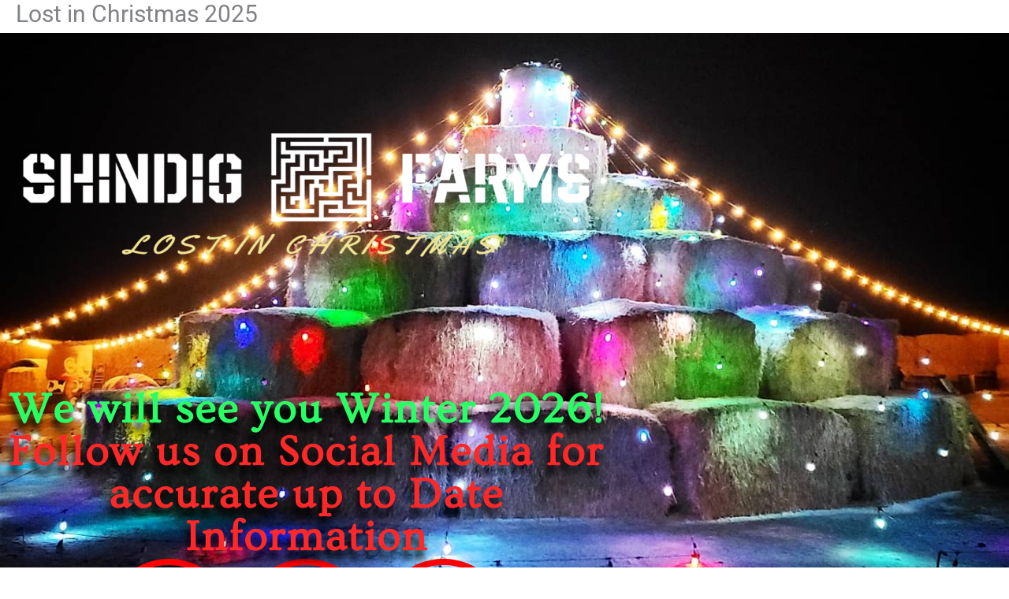

--- FILE ---
content_type: text/html; charset=UTF-8
request_url: https://shindigfarms.com/lost-in-christmas/
body_size: 57706
content:
<!DOCTYPE html>
<html lang="en-US">
<head>
<meta charset="UTF-8">
<meta name="viewport" content="width=device-width, initial-scale=1">
	<link rel="profile" href="https://gmpg.org/xfn/11"> 
	<meta name='robots' content='index, follow, max-image-preview:large, max-snippet:-1, max-video-preview:-1' />
	<style>img:is([sizes="auto" i], [sizes^="auto," i]) { contain-intrinsic-size: 3000px 1500px }</style>
	<!-- Google tag (gtag.js) consent mode dataLayer added by Site Kit -->
<script id="google_gtagjs-js-consent-mode-data-layer">
window.dataLayer = window.dataLayer || [];function gtag(){dataLayer.push(arguments);}
gtag('consent', 'default', {"ad_personalization":"denied","ad_storage":"denied","ad_user_data":"denied","analytics_storage":"denied","functionality_storage":"denied","security_storage":"denied","personalization_storage":"denied","region":["AT","BE","BG","CH","CY","CZ","DE","DK","EE","ES","FI","FR","GB","GR","HR","HU","IE","IS","IT","LI","LT","LU","LV","MT","NL","NO","PL","PT","RO","SE","SI","SK"],"wait_for_update":500});
window._googlesitekitConsentCategoryMap = {"statistics":["analytics_storage"],"marketing":["ad_storage","ad_user_data","ad_personalization"],"functional":["functionality_storage","security_storage"],"preferences":["personalization_storage"]};
window._googlesitekitConsents = {"ad_personalization":"denied","ad_storage":"denied","ad_user_data":"denied","analytics_storage":"denied","functionality_storage":"denied","security_storage":"denied","personalization_storage":"denied","region":["AT","BE","BG","CH","CY","CZ","DE","DK","EE","ES","FI","FR","GB","GR","HR","HU","IE","IS","IT","LI","LT","LU","LV","MT","NL","NO","PL","PT","RO","SE","SI","SK"],"wait_for_update":500};
</script>
<!-- End Google tag (gtag.js) consent mode dataLayer added by Site Kit -->

	<!-- This site is optimized with the Yoast SEO Premium plugin v26.2 (Yoast SEO v26.8) - https://yoast.com/product/yoast-seo-premium-wordpress/ -->
	<title>Lost in Christmas 2025 | Shindig Farms</title>
	<meta name="description" content="OPENING NOVEMBER 22 Days Hours Minutes Seconds lOST IN cHRIStMaS PrICES General access $10 per person Applies to ages 3+ Children 2 and younger are FREE" />
	<link rel="canonical" href="https://shindigfarms.com/lost-in-christmas/" />
	<meta name="twitter:label1" content="Est. reading time" />
	<meta name="twitter:data1" content="11 minutes" />
	<script type="application/ld+json" class="yoast-schema-graph">{"@context":"https://schema.org","@graph":[{"@type":"WebPage","@id":"https://shindigfarms.com/lost-in-christmas/","url":"https://shindigfarms.com/lost-in-christmas/","name":"Lost in Christmas 2025 | Shindig Farms","isPartOf":{"@id":"https://shindigfarms.com/#website"},"primaryImageOfPage":{"@id":"https://shindigfarms.com/lost-in-christmas/#primaryimage"},"image":{"@id":"https://shindigfarms.com/lost-in-christmas/#primaryimage"},"thumbnailUrl":"https://shindigfarms.com/wp-content/uploads/LostInChristmasLogo-1024x293.png","datePublished":"2020-11-22T19:12:53+00:00","dateModified":"2026-01-08T06:50:35+00:00","description":"OPENING NOVEMBER 22 Days Hours Minutes Seconds lOST IN cHRIStMaS PrICES General access $10 per person Applies to ages 3+ Children 2 and younger are FREE","breadcrumb":{"@id":"https://shindigfarms.com/lost-in-christmas/#breadcrumb"},"inLanguage":"en-US","potentialAction":[{"@type":"ReadAction","target":["https://shindigfarms.com/lost-in-christmas/"]}]},{"@type":"ImageObject","inLanguage":"en-US","@id":"https://shindigfarms.com/lost-in-christmas/#primaryimage","url":"https://shindigfarms.com/wp-content/uploads/LostInChristmasLogo.png","contentUrl":"https://shindigfarms.com/wp-content/uploads/LostInChristmasLogo.png","width":2048,"height":586},{"@type":"BreadcrumbList","@id":"https://shindigfarms.com/lost-in-christmas/#breadcrumb","itemListElement":[{"@type":"ListItem","position":1,"name":"Home","item":"https://shindigfarms.com/"},{"@type":"ListItem","position":2,"name":"Lost in Christmas 2025"}]},{"@type":"WebSite","@id":"https://shindigfarms.com/#website","url":"https://shindigfarms.com/","name":"Shindig Farms","description":"","publisher":{"@id":"https://shindigfarms.com/#organization"},"potentialAction":[{"@type":"SearchAction","target":{"@type":"EntryPoint","urlTemplate":"https://shindigfarms.com/?s={search_term_string}"},"query-input":{"@type":"PropertyValueSpecification","valueRequired":true,"valueName":"search_term_string"}}],"inLanguage":"en-US"},{"@type":"Organization","@id":"https://shindigfarms.com/#organization","name":"Shindig Farms","url":"https://shindigfarms.com/","logo":{"@type":"ImageObject","inLanguage":"en-US","@id":"https://shindigfarms.com/#/schema/logo/image/","url":"https://shindigfarms.com/wp-content/uploads/7-2-e1725499493517.png","contentUrl":"https://shindigfarms.com/wp-content/uploads/7-2-e1725499493517.png","width":1026,"height":367,"caption":"Shindig Farms"},"image":{"@id":"https://shindigfarms.com/#/schema/logo/image/"},"sameAs":["https://www.facebook.com/ShindigFarms","https://www.instagram.com/shindigfarms/?hl=en","https://www.youtube.com/@ShindigFarms"]}]}</script>
	<!-- / Yoast SEO Premium plugin. -->


<link rel='dns-prefetch' href='//collect.commerce.godaddy.com' />
<link rel='dns-prefetch' href='//www.googletagmanager.com' />
<link rel="alternate" type="application/rss+xml" title="Shindig Farms &raquo; Feed" href="https://shindigfarms.com/feed/" />
<link rel="alternate" type="application/rss+xml" title="Shindig Farms &raquo; Comments Feed" href="https://shindigfarms.com/comments/feed/" />
<script>
window._wpemojiSettings = {"baseUrl":"https:\/\/s.w.org\/images\/core\/emoji\/16.0.1\/72x72\/","ext":".png","svgUrl":"https:\/\/s.w.org\/images\/core\/emoji\/16.0.1\/svg\/","svgExt":".svg","source":{"concatemoji":"https:\/\/shindigfarms.com\/wp-includes\/js\/wp-emoji-release.min.js?ver=6.8.3"}};
/*! This file is auto-generated */
!function(s,n){var o,i,e;function c(e){try{var t={supportTests:e,timestamp:(new Date).valueOf()};sessionStorage.setItem(o,JSON.stringify(t))}catch(e){}}function p(e,t,n){e.clearRect(0,0,e.canvas.width,e.canvas.height),e.fillText(t,0,0);var t=new Uint32Array(e.getImageData(0,0,e.canvas.width,e.canvas.height).data),a=(e.clearRect(0,0,e.canvas.width,e.canvas.height),e.fillText(n,0,0),new Uint32Array(e.getImageData(0,0,e.canvas.width,e.canvas.height).data));return t.every(function(e,t){return e===a[t]})}function u(e,t){e.clearRect(0,0,e.canvas.width,e.canvas.height),e.fillText(t,0,0);for(var n=e.getImageData(16,16,1,1),a=0;a<n.data.length;a++)if(0!==n.data[a])return!1;return!0}function f(e,t,n,a){switch(t){case"flag":return n(e,"\ud83c\udff3\ufe0f\u200d\u26a7\ufe0f","\ud83c\udff3\ufe0f\u200b\u26a7\ufe0f")?!1:!n(e,"\ud83c\udde8\ud83c\uddf6","\ud83c\udde8\u200b\ud83c\uddf6")&&!n(e,"\ud83c\udff4\udb40\udc67\udb40\udc62\udb40\udc65\udb40\udc6e\udb40\udc67\udb40\udc7f","\ud83c\udff4\u200b\udb40\udc67\u200b\udb40\udc62\u200b\udb40\udc65\u200b\udb40\udc6e\u200b\udb40\udc67\u200b\udb40\udc7f");case"emoji":return!a(e,"\ud83e\udedf")}return!1}function g(e,t,n,a){var r="undefined"!=typeof WorkerGlobalScope&&self instanceof WorkerGlobalScope?new OffscreenCanvas(300,150):s.createElement("canvas"),o=r.getContext("2d",{willReadFrequently:!0}),i=(o.textBaseline="top",o.font="600 32px Arial",{});return e.forEach(function(e){i[e]=t(o,e,n,a)}),i}function t(e){var t=s.createElement("script");t.src=e,t.defer=!0,s.head.appendChild(t)}"undefined"!=typeof Promise&&(o="wpEmojiSettingsSupports",i=["flag","emoji"],n.supports={everything:!0,everythingExceptFlag:!0},e=new Promise(function(e){s.addEventListener("DOMContentLoaded",e,{once:!0})}),new Promise(function(t){var n=function(){try{var e=JSON.parse(sessionStorage.getItem(o));if("object"==typeof e&&"number"==typeof e.timestamp&&(new Date).valueOf()<e.timestamp+604800&&"object"==typeof e.supportTests)return e.supportTests}catch(e){}return null}();if(!n){if("undefined"!=typeof Worker&&"undefined"!=typeof OffscreenCanvas&&"undefined"!=typeof URL&&URL.createObjectURL&&"undefined"!=typeof Blob)try{var e="postMessage("+g.toString()+"("+[JSON.stringify(i),f.toString(),p.toString(),u.toString()].join(",")+"));",a=new Blob([e],{type:"text/javascript"}),r=new Worker(URL.createObjectURL(a),{name:"wpTestEmojiSupports"});return void(r.onmessage=function(e){c(n=e.data),r.terminate(),t(n)})}catch(e){}c(n=g(i,f,p,u))}t(n)}).then(function(e){for(var t in e)n.supports[t]=e[t],n.supports.everything=n.supports.everything&&n.supports[t],"flag"!==t&&(n.supports.everythingExceptFlag=n.supports.everythingExceptFlag&&n.supports[t]);n.supports.everythingExceptFlag=n.supports.everythingExceptFlag&&!n.supports.flag,n.DOMReady=!1,n.readyCallback=function(){n.DOMReady=!0}}).then(function(){return e}).then(function(){var e;n.supports.everything||(n.readyCallback(),(e=n.source||{}).concatemoji?t(e.concatemoji):e.wpemoji&&e.twemoji&&(t(e.twemoji),t(e.wpemoji)))}))}((window,document),window._wpemojiSettings);
</script>
<link rel='stylesheet' id='stripe-main-styles-css' href='https://shindigfarms.com/wp-content/mu-plugins/vendor/godaddy/mwc-core/assets/css/stripe-settings.css' media='all' />
<link rel='stylesheet' id='godaddy-payments-payinperson-main-styles-css' href='https://shindigfarms.com/wp-content/mu-plugins/vendor/godaddy/mwc-core/assets/css/pay-in-person-method.css' media='all' />
<link rel='stylesheet' id='astra-theme-css-css' href='https://shindigfarms.com/wp-content/themes/astra/assets/css/minified/style.min.css?ver=4.12.1' media='all' />
<style id='astra-theme-css-inline-css'>
.ast-no-sidebar .entry-content .alignfull {margin-left: calc( -50vw + 50%);margin-right: calc( -50vw + 50%);max-width: 100vw;width: 100vw;}.ast-no-sidebar .entry-content .alignwide {margin-left: calc(-41vw + 50%);margin-right: calc(-41vw + 50%);max-width: unset;width: unset;}.ast-no-sidebar .entry-content .alignfull .alignfull,.ast-no-sidebar .entry-content .alignfull .alignwide,.ast-no-sidebar .entry-content .alignwide .alignfull,.ast-no-sidebar .entry-content .alignwide .alignwide,.ast-no-sidebar .entry-content .wp-block-column .alignfull,.ast-no-sidebar .entry-content .wp-block-column .alignwide{width: 100%;margin-left: auto;margin-right: auto;}.wp-block-gallery,.blocks-gallery-grid {margin: 0;}.wp-block-separator {max-width: 100px;}.wp-block-separator.is-style-wide,.wp-block-separator.is-style-dots {max-width: none;}.entry-content .has-2-columns .wp-block-column:first-child {padding-right: 10px;}.entry-content .has-2-columns .wp-block-column:last-child {padding-left: 10px;}@media (max-width: 782px) {.entry-content .wp-block-columns .wp-block-column {flex-basis: 100%;}.entry-content .has-2-columns .wp-block-column:first-child {padding-right: 0;}.entry-content .has-2-columns .wp-block-column:last-child {padding-left: 0;}}body .entry-content .wp-block-latest-posts {margin-left: 0;}body .entry-content .wp-block-latest-posts li {list-style: none;}.ast-no-sidebar .ast-container .entry-content .wp-block-latest-posts {margin-left: 0;}.ast-header-break-point .entry-content .alignwide {margin-left: auto;margin-right: auto;}.entry-content .blocks-gallery-item img {margin-bottom: auto;}.wp-block-pullquote {border-top: 4px solid #555d66;border-bottom: 4px solid #555d66;color: #40464d;}:root{--ast-post-nav-space:0;--ast-container-default-xlg-padding:6.67em;--ast-container-default-lg-padding:5.67em;--ast-container-default-slg-padding:4.34em;--ast-container-default-md-padding:3.34em;--ast-container-default-sm-padding:6.67em;--ast-container-default-xs-padding:2.4em;--ast-container-default-xxs-padding:1.4em;--ast-code-block-background:#EEEEEE;--ast-comment-inputs-background:#FAFAFA;--ast-normal-container-width:1200px;--ast-narrow-container-width:750px;--ast-blog-title-font-weight:normal;--ast-blog-meta-weight:inherit;--ast-global-color-primary:var(--ast-global-color-5);--ast-global-color-secondary:var(--ast-global-color-4);--ast-global-color-alternate-background:var(--ast-global-color-7);--ast-global-color-subtle-background:var(--ast-global-color-6);--ast-bg-style-guide:var( --ast-global-color-secondary,--ast-global-color-5 );--ast-shadow-style-guide:0px 0px 4px 0 #00000057;--ast-global-dark-bg-style:#fff;--ast-global-dark-lfs:#fbfbfb;--ast-widget-bg-color:#fafafa;--ast-wc-container-head-bg-color:#fbfbfb;--ast-title-layout-bg:#eeeeee;--ast-search-border-color:#e7e7e7;--ast-lifter-hover-bg:#e6e6e6;--ast-gallery-block-color:#000;--srfm-color-input-label:var(--ast-global-color-2);}html{font-size:93.75%;}a,.page-title{color:#13a96d;}a:hover,a:focus{color:#ffdf00;}body,button,input,select,textarea,.ast-button,.ast-custom-button{font-family:-apple-system,BlinkMacSystemFont,Segoe UI,Roboto,Oxygen-Sans,Ubuntu,Cantarell,Helvetica Neue,sans-serif;font-weight:inherit;font-size:15px;font-size:1rem;line-height:var(--ast-body-line-height,1.65em);}blockquote{color:#000000;}.ast-site-identity .site-title a{color:var(--ast-global-color-2);}.site-title{font-size:35px;font-size:2.3333333333333rem;display:block;}.site-header .site-description{font-size:15px;font-size:1rem;display:block;}.entry-title{font-size:30px;font-size:2rem;}.archive .ast-article-post .ast-article-inner,.blog .ast-article-post .ast-article-inner,.archive .ast-article-post .ast-article-inner:hover,.blog .ast-article-post .ast-article-inner:hover{overflow:hidden;}h1,.entry-content :where(h1),.entry-content :where(h1) a{font-size:48px;font-size:3.2rem;line-height:1.4em;}h2,.entry-content :where(h2),.entry-content :where(h2) a{font-size:42px;font-size:2.8rem;line-height:1.3em;}h3,.entry-content :where(h3),.entry-content :where(h3) a{font-size:30px;font-size:2rem;line-height:1.3em;}h4,.entry-content :where(h4),.entry-content :where(h4) a{font-size:24px;font-size:1.6rem;line-height:1.2em;}h5,.entry-content :where(h5),.entry-content :where(h5) a{font-size:20px;font-size:1.3333333333333rem;line-height:1.2em;}h6,.entry-content :where(h6),.entry-content :where(h6) a{font-size:16px;font-size:1.0666666666667rem;line-height:1.25em;}::selection{background-color:#13a96d;color:#ffffff;}body,h1,h2,h3,h4,h5,h6,.entry-title a,.entry-content :where(h1,h2,h3,h4,h5,h6),.entry-content :where(h1,h2,h3,h4,h5,h6) a{color:#26211e;}.tagcloud a:hover,.tagcloud a:focus,.tagcloud a.current-item{color:#ffffff;border-color:#13a96d;background-color:#13a96d;}input:focus,input[type="text"]:focus,input[type="email"]:focus,input[type="url"]:focus,input[type="password"]:focus,input[type="reset"]:focus,input[type="search"]:focus,textarea:focus{border-color:#13a96d;}input[type="radio"]:checked,input[type=reset],input[type="checkbox"]:checked,input[type="checkbox"]:hover:checked,input[type="checkbox"]:focus:checked,input[type=range]::-webkit-slider-thumb{border-color:#13a96d;background-color:#13a96d;box-shadow:none;}.site-footer a:hover + .post-count,.site-footer a:focus + .post-count{background:#13a96d;border-color:#13a96d;}.single .nav-links .nav-previous,.single .nav-links .nav-next{color:#13a96d;}.entry-meta,.entry-meta *{line-height:1.45;color:#13a96d;}.entry-meta a:not(.ast-button):hover,.entry-meta a:not(.ast-button):hover *,.entry-meta a:not(.ast-button):focus,.entry-meta a:not(.ast-button):focus *,.page-links > .page-link,.page-links .page-link:hover,.post-navigation a:hover{color:#ffdf00;}#cat option,.secondary .calendar_wrap thead a,.secondary .calendar_wrap thead a:visited{color:#13a96d;}.secondary .calendar_wrap #today,.ast-progress-val span{background:#13a96d;}.secondary a:hover + .post-count,.secondary a:focus + .post-count{background:#13a96d;border-color:#13a96d;}.calendar_wrap #today > a{color:#ffffff;}.page-links .page-link,.single .post-navigation a{color:#13a96d;}.ast-search-menu-icon .search-form button.search-submit{padding:0 4px;}.ast-search-menu-icon form.search-form{padding-right:0;}.ast-header-search .ast-search-menu-icon.ast-dropdown-active .search-form,.ast-header-search .ast-search-menu-icon.ast-dropdown-active .search-field:focus{transition:all 0.2s;}.search-form input.search-field:focus{outline:none;}.widget-title,.widget .wp-block-heading{font-size:21px;font-size:1.4rem;color:#26211e;}.ast-search-menu-icon.slide-search a:focus-visible:focus-visible,.astra-search-icon:focus-visible,#close:focus-visible,a:focus-visible,.ast-menu-toggle:focus-visible,.site .skip-link:focus-visible,.wp-block-loginout input:focus-visible,.wp-block-search.wp-block-search__button-inside .wp-block-search__inside-wrapper,.ast-header-navigation-arrow:focus-visible,.woocommerce .wc-proceed-to-checkout > .checkout-button:focus-visible,.woocommerce .woocommerce-MyAccount-navigation ul li a:focus-visible,.ast-orders-table__row .ast-orders-table__cell:focus-visible,.woocommerce .woocommerce-order-details .order-again > .button:focus-visible,.woocommerce .woocommerce-message a.button.wc-forward:focus-visible,.woocommerce #minus_qty:focus-visible,.woocommerce #plus_qty:focus-visible,a#ast-apply-coupon:focus-visible,.woocommerce .woocommerce-info a:focus-visible,.woocommerce .astra-shop-summary-wrap a:focus-visible,.woocommerce a.wc-forward:focus-visible,#ast-apply-coupon:focus-visible,.woocommerce-js .woocommerce-mini-cart-item a.remove:focus-visible,#close:focus-visible,.button.search-submit:focus-visible,#search_submit:focus,.normal-search:focus-visible,.ast-header-account-wrap:focus-visible,.woocommerce .ast-on-card-button.ast-quick-view-trigger:focus,.astra-cart-drawer-close:focus,.ast-single-variation:focus,.ast-woocommerce-product-gallery__image:focus,.ast-button:focus,.woocommerce-product-gallery--with-images [data-controls="prev"]:focus-visible,.woocommerce-product-gallery--with-images [data-controls="next"]:focus-visible,.ast-builder-button-wrap:has(.ast-custom-button-link:focus),.ast-builder-button-wrap .ast-custom-button-link:focus{outline-style:dotted;outline-color:inherit;outline-width:thin;}input:focus,input[type="text"]:focus,input[type="email"]:focus,input[type="url"]:focus,input[type="password"]:focus,input[type="reset"]:focus,input[type="search"]:focus,input[type="number"]:focus,textarea:focus,.wp-block-search__input:focus,[data-section="section-header-mobile-trigger"] .ast-button-wrap .ast-mobile-menu-trigger-minimal:focus,.ast-mobile-popup-drawer.active .menu-toggle-close:focus,.woocommerce-ordering select.orderby:focus,#ast-scroll-top:focus,#coupon_code:focus,.woocommerce-page #comment:focus,.woocommerce #reviews #respond input#submit:focus,.woocommerce a.add_to_cart_button:focus,.woocommerce .button.single_add_to_cart_button:focus,.woocommerce .woocommerce-cart-form button:focus,.woocommerce .woocommerce-cart-form__cart-item .quantity .qty:focus,.woocommerce .woocommerce-billing-fields .woocommerce-billing-fields__field-wrapper .woocommerce-input-wrapper > .input-text:focus,.woocommerce #order_comments:focus,.woocommerce #place_order:focus,.woocommerce .woocommerce-address-fields .woocommerce-address-fields__field-wrapper .woocommerce-input-wrapper > .input-text:focus,.woocommerce .woocommerce-MyAccount-content form button:focus,.woocommerce .woocommerce-MyAccount-content .woocommerce-EditAccountForm .woocommerce-form-row .woocommerce-Input.input-text:focus,.woocommerce .ast-woocommerce-container .woocommerce-pagination ul.page-numbers li a:focus,body #content .woocommerce form .form-row .select2-container--default .select2-selection--single:focus,#ast-coupon-code:focus,.woocommerce.woocommerce-js .quantity input[type=number]:focus,.woocommerce-js .woocommerce-mini-cart-item .quantity input[type=number]:focus,.woocommerce p#ast-coupon-trigger:focus{border-style:dotted;border-color:inherit;border-width:thin;}input{outline:none;}.woocommerce-js input[type=text]:focus,.woocommerce-js input[type=email]:focus,.woocommerce-js textarea:focus,input[type=number]:focus,.comments-area textarea#comment:focus,.comments-area textarea#comment:active,.comments-area .ast-comment-formwrap input[type="text"]:focus,.comments-area .ast-comment-formwrap input[type="text"]:active{outline-style:unset;outline-color:inherit;outline-width:thin;}.main-header-menu .menu-link,.ast-header-custom-item a{color:#26211e;}.main-header-menu .menu-item:hover > .menu-link,.main-header-menu .menu-item:hover > .ast-menu-toggle,.main-header-menu .ast-masthead-custom-menu-items a:hover,.main-header-menu .menu-item.focus > .menu-link,.main-header-menu .menu-item.focus > .ast-menu-toggle,.main-header-menu .current-menu-item > .menu-link,.main-header-menu .current-menu-ancestor > .menu-link,.main-header-menu .current-menu-item > .ast-menu-toggle,.main-header-menu .current-menu-ancestor > .ast-menu-toggle{color:#13a96d;}.header-main-layout-3 .ast-main-header-bar-alignment{margin-right:auto;}.header-main-layout-2 .site-header-section-left .ast-site-identity{text-align:left;}.site-logo-img img{ transition:all 0.2s linear;}body .ast-oembed-container *{position:absolute;top:0;width:100%;height:100%;left:0;}body .wp-block-embed-pocket-casts .ast-oembed-container *{position:unset;}.ast-header-break-point .ast-mobile-menu-buttons-minimal.menu-toggle{background:transparent;color:#ffdf00;}.ast-header-break-point .ast-mobile-menu-buttons-outline.menu-toggle{background:transparent;border:1px solid #ffdf00;color:#ffdf00;}.ast-header-break-point .ast-mobile-menu-buttons-fill.menu-toggle{background:#ffdf00;color:#26211e;}.ast-single-post-featured-section + article {margin-top: 2em;}.site-content .ast-single-post-featured-section img {width: 100%;overflow: hidden;object-fit: cover;}.site > .ast-single-related-posts-container {margin-top: 0;}@media (min-width: 769px) {.ast-desktop .ast-container--narrow {max-width: var(--ast-narrow-container-width);margin: 0 auto;}}.ast-page-builder-template .hentry {margin: 0;}.ast-page-builder-template .site-content > .ast-container {max-width: 100%;padding: 0;}.ast-page-builder-template .site .site-content #primary {padding: 0;margin: 0;}.ast-page-builder-template .no-results {text-align: center;margin: 4em auto;}.ast-page-builder-template .ast-pagination {padding: 2em;}.ast-page-builder-template .entry-header.ast-no-title.ast-no-thumbnail {margin-top: 0;}.ast-page-builder-template .entry-header.ast-header-without-markup {margin-top: 0;margin-bottom: 0;}.ast-page-builder-template .entry-header.ast-no-title.ast-no-meta {margin-bottom: 0;}.ast-page-builder-template.single .post-navigation {padding-bottom: 2em;}.ast-page-builder-template.single-post .site-content > .ast-container {max-width: 100%;}.ast-page-builder-template .entry-header {margin-top: 4em;margin-left: auto;margin-right: auto;padding-left: 20px;padding-right: 20px;}.single.ast-page-builder-template .entry-header {padding-left: 20px;padding-right: 20px;}.ast-page-builder-template .ast-archive-description {margin: 4em auto 0;padding-left: 20px;padding-right: 20px;}.ast-page-builder-template.ast-no-sidebar .entry-content .alignwide {margin-left: 0;margin-right: 0;}.footer-adv .footer-adv-overlay{border-top-style:solid;border-top-color:#7a7a7a;}.wp-block-buttons.aligncenter{justify-content:center;}@media (max-width:782px){.entry-content .wp-block-columns .wp-block-column{margin-left:0px;}}.wp-block-image.aligncenter{margin-left:auto;margin-right:auto;}.wp-block-table.aligncenter{margin-left:auto;margin-right:auto;}.wp-block-buttons .wp-block-button.is-style-outline .wp-block-button__link.wp-element-button,.ast-outline-button,.wp-block-uagb-buttons-child .uagb-buttons-repeater.ast-outline-button{border-color:#ffdf00;border-top-width:2px;border-right-width:2px;border-bottom-width:2px;border-left-width:2px;font-family:inherit;font-weight:inherit;line-height:1em;border-top-left-radius:2px;border-top-right-radius:2px;border-bottom-right-radius:2px;border-bottom-left-radius:2px;}.wp-block-button.is-style-outline .wp-block-button__link:hover,.wp-block-buttons .wp-block-button.is-style-outline .wp-block-button__link:focus,.wp-block-buttons .wp-block-button.is-style-outline > .wp-block-button__link:not(.has-text-color):hover,.wp-block-buttons .wp-block-button.wp-block-button__link.is-style-outline:not(.has-text-color):hover,.ast-outline-button:hover,.ast-outline-button:focus,.wp-block-uagb-buttons-child .uagb-buttons-repeater.ast-outline-button:hover,.wp-block-uagb-buttons-child .uagb-buttons-repeater.ast-outline-button:focus{background-color:#ffee84;}.wp-block-button .wp-block-button__link.wp-element-button.is-style-outline:not(.has-background),.wp-block-button.is-style-outline>.wp-block-button__link.wp-element-button:not(.has-background),.ast-outline-button{background-color:#ffdf00;}.entry-content[data-ast-blocks-layout] > figure{margin-bottom:1em;}.elementor-widget-container .elementor-loop-container .e-loop-item[data-elementor-type="loop-item"]{width:100%;}.review-rating{display:flex;align-items:center;order:2;}@media (max-width:768px){.ast-left-sidebar #content > .ast-container{display:flex;flex-direction:column-reverse;width:100%;}.ast-separate-container .ast-article-post,.ast-separate-container .ast-article-single{padding:1.5em 2.14em;}.ast-author-box img.avatar{margin:20px 0 0 0;}}@media (min-width:769px){.ast-separate-container.ast-right-sidebar #primary,.ast-separate-container.ast-left-sidebar #primary{border:0;}.search-no-results.ast-separate-container #primary{margin-bottom:4em;}}.menu-toggle,button,.ast-button,.ast-custom-button,.button,input#submit,input[type="button"],input[type="submit"],input[type="reset"]{color:#26211e;border-color:#ffdf00;background-color:#ffdf00;border-top-left-radius:2px;border-top-right-radius:2px;border-bottom-right-radius:2px;border-bottom-left-radius:2px;padding-top:10px;padding-right:40px;padding-bottom:10px;padding-left:40px;font-family:inherit;font-weight:inherit;}button:focus,.menu-toggle:hover,button:hover,.ast-button:hover,.ast-custom-button:hover .button:hover,.ast-custom-button:hover,input[type=reset]:hover,input[type=reset]:focus,input#submit:hover,input#submit:focus,input[type="button"]:hover,input[type="button"]:focus,input[type="submit"]:hover,input[type="submit"]:focus{color:#26211e;background-color:#ffee84;border-color:#ffee84;}@media (max-width:768px){.ast-mobile-header-stack .main-header-bar .ast-search-menu-icon{display:inline-block;}.ast-header-break-point.ast-header-custom-item-outside .ast-mobile-header-stack .main-header-bar .ast-search-icon{margin:0;}.ast-comment-avatar-wrap img{max-width:2.5em;}.ast-comment-meta{padding:0 1.8888em 1.3333em;}.ast-separate-container .ast-comment-list li.depth-1{padding:1.5em 2.14em;}.ast-separate-container .comment-respond{padding:2em 2.14em;}}@media (min-width:544px){.ast-container{max-width:100%;}}@media (max-width:544px){.ast-separate-container .ast-article-post,.ast-separate-container .ast-article-single,.ast-separate-container .comments-title,.ast-separate-container .ast-archive-description{padding:1.5em 1em;}.ast-separate-container #content .ast-container{padding-left:0.54em;padding-right:0.54em;}.ast-separate-container .ast-comment-list .bypostauthor{padding:.5em;}.ast-search-menu-icon.ast-dropdown-active .search-field{width:170px;}.site-branding img,.site-header .site-logo-img .custom-logo-link img{max-width:100%;}} #ast-mobile-header .ast-site-header-cart-li a{pointer-events:none;}.ast-no-sidebar.ast-separate-container .entry-content .alignfull {margin-left: -6.67em;margin-right: -6.67em;width: auto;}@media (max-width: 1200px) {.ast-no-sidebar.ast-separate-container .entry-content .alignfull {margin-left: -2.4em;margin-right: -2.4em;}}@media (max-width: 768px) {.ast-no-sidebar.ast-separate-container .entry-content .alignfull {margin-left: -2.14em;margin-right: -2.14em;}}@media (max-width: 544px) {.ast-no-sidebar.ast-separate-container .entry-content .alignfull {margin-left: -1em;margin-right: -1em;}}.ast-no-sidebar.ast-separate-container .entry-content .alignwide {margin-left: -20px;margin-right: -20px;}.ast-no-sidebar.ast-separate-container .entry-content .wp-block-column .alignfull,.ast-no-sidebar.ast-separate-container .entry-content .wp-block-column .alignwide {margin-left: auto;margin-right: auto;width: 100%;}@media (max-width:768px){.site-title{display:block;}.site-header .site-description{display:block;}h1,.entry-content :where(h1),.entry-content :where(h1) a{font-size:30px;}h2,.entry-content :where(h2),.entry-content :where(h2) a{font-size:25px;}h3,.entry-content :where(h3),.entry-content :where(h3) a{font-size:20px;}}@media (max-width:544px){.site-title{display:block;}.site-header .site-description{display:block;}h1,.entry-content :where(h1),.entry-content :where(h1) a{font-size:30px;}h2,.entry-content :where(h2),.entry-content :where(h2) a{font-size:25px;}h3,.entry-content :where(h3),.entry-content :where(h3) a{font-size:20px;}}@media (max-width:768px){html{font-size:85.5%;}}@media (max-width:544px){html{font-size:85.5%;}}@media (min-width:769px){.ast-container{max-width:1240px;}}@font-face {font-family: "Astra";src: url(https://shindigfarms.com/wp-content/themes/astra/assets/fonts/astra.woff) format("woff"),url(https://shindigfarms.com/wp-content/themes/astra/assets/fonts/astra.ttf) format("truetype"),url(https://shindigfarms.com/wp-content/themes/astra/assets/fonts/astra.svg#astra) format("svg");font-weight: normal;font-style: normal;font-display: fallback;}@media (max-width:921px) {.main-header-bar .main-header-bar-navigation{display:none;}}.ast-desktop .main-header-menu.submenu-with-border .sub-menu,.ast-desktop .main-header-menu.submenu-with-border .astra-full-megamenu-wrapper{border-color:#eaeaea;}.ast-desktop .main-header-menu.submenu-with-border .sub-menu{border-top-width:1px;border-right-width:1px;border-left-width:1px;border-bottom-width:1px;border-style:solid;}.ast-desktop .main-header-menu.submenu-with-border .sub-menu .sub-menu{top:-1px;}.ast-desktop .main-header-menu.submenu-with-border .sub-menu .menu-link,.ast-desktop .main-header-menu.submenu-with-border .children .menu-link{border-bottom-width:1px;border-style:solid;border-color:#eaeaea;}@media (min-width:769px){.main-header-menu .sub-menu .menu-item.ast-left-align-sub-menu:hover > .sub-menu,.main-header-menu .sub-menu .menu-item.ast-left-align-sub-menu.focus > .sub-menu{margin-left:-2px;}}.site .comments-area{padding-bottom:3em;}.ast-header-break-point.ast-header-custom-item-inside .main-header-bar .main-header-bar-navigation .ast-search-icon {display: none;}.ast-header-break-point.ast-header-custom-item-inside .main-header-bar .ast-search-menu-icon .search-form {padding: 0;display: block;overflow: hidden;}.ast-header-break-point .ast-header-custom-item .widget:last-child {margin-bottom: 1em;}.ast-header-custom-item .widget {margin: 0.5em;display: inline-block;vertical-align: middle;}.ast-header-custom-item .widget p {margin-bottom: 0;}.ast-header-custom-item .widget li {width: auto;}.ast-header-custom-item-inside .button-custom-menu-item .menu-link {display: none;}.ast-header-custom-item-inside.ast-header-break-point .button-custom-menu-item .ast-custom-button-link {display: none;}.ast-header-custom-item-inside.ast-header-break-point .button-custom-menu-item .menu-link {display: block;}.ast-header-break-point.ast-header-custom-item-outside .main-header-bar .ast-search-icon {margin-right: 1em;}.ast-header-break-point.ast-header-custom-item-inside .main-header-bar .ast-search-menu-icon .search-field,.ast-header-break-point.ast-header-custom-item-inside .main-header-bar .ast-search-menu-icon.ast-inline-search .search-field {width: 100%;padding-right: 5.5em;}.ast-header-break-point.ast-header-custom-item-inside .main-header-bar .ast-search-menu-icon .search-submit {display: block;position: absolute;height: 100%;top: 0;right: 0;padding: 0 1em;border-radius: 0;}.ast-header-break-point .ast-header-custom-item .ast-masthead-custom-menu-items {padding-left: 20px;padding-right: 20px;margin-bottom: 1em;margin-top: 1em;}.ast-header-custom-item-inside.ast-header-break-point .button-custom-menu-item {padding-left: 0;padding-right: 0;margin-top: 0;margin-bottom: 0;}.astra-icon-down_arrow::after {content: "\e900";font-family: Astra;}.astra-icon-close::after {content: "\e5cd";font-family: Astra;}.astra-icon-drag_handle::after {content: "\e25d";font-family: Astra;}.astra-icon-format_align_justify::after {content: "\e235";font-family: Astra;}.astra-icon-menu::after {content: "\e5d2";font-family: Astra;}.astra-icon-reorder::after {content: "\e8fe";font-family: Astra;}.astra-icon-search::after {content: "\e8b6";font-family: Astra;}.astra-icon-zoom_in::after {content: "\e56b";font-family: Astra;}.astra-icon-check-circle::after {content: "\e901";font-family: Astra;}.astra-icon-shopping-cart::after {content: "\f07a";font-family: Astra;}.astra-icon-shopping-bag::after {content: "\f290";font-family: Astra;}.astra-icon-shopping-basket::after {content: "\f291";font-family: Astra;}.astra-icon-circle-o::after {content: "\e903";font-family: Astra;}.astra-icon-certificate::after {content: "\e902";font-family: Astra;}blockquote {padding: 1.2em;}:root .has-ast-global-color-0-color{color:var(--ast-global-color-0);}:root .has-ast-global-color-0-background-color{background-color:var(--ast-global-color-0);}:root .wp-block-button .has-ast-global-color-0-color{color:var(--ast-global-color-0);}:root .wp-block-button .has-ast-global-color-0-background-color{background-color:var(--ast-global-color-0);}:root .has-ast-global-color-1-color{color:var(--ast-global-color-1);}:root .has-ast-global-color-1-background-color{background-color:var(--ast-global-color-1);}:root .wp-block-button .has-ast-global-color-1-color{color:var(--ast-global-color-1);}:root .wp-block-button .has-ast-global-color-1-background-color{background-color:var(--ast-global-color-1);}:root .has-ast-global-color-2-color{color:var(--ast-global-color-2);}:root .has-ast-global-color-2-background-color{background-color:var(--ast-global-color-2);}:root .wp-block-button .has-ast-global-color-2-color{color:var(--ast-global-color-2);}:root .wp-block-button .has-ast-global-color-2-background-color{background-color:var(--ast-global-color-2);}:root .has-ast-global-color-3-color{color:var(--ast-global-color-3);}:root .has-ast-global-color-3-background-color{background-color:var(--ast-global-color-3);}:root .wp-block-button .has-ast-global-color-3-color{color:var(--ast-global-color-3);}:root .wp-block-button .has-ast-global-color-3-background-color{background-color:var(--ast-global-color-3);}:root .has-ast-global-color-4-color{color:var(--ast-global-color-4);}:root .has-ast-global-color-4-background-color{background-color:var(--ast-global-color-4);}:root .wp-block-button .has-ast-global-color-4-color{color:var(--ast-global-color-4);}:root .wp-block-button .has-ast-global-color-4-background-color{background-color:var(--ast-global-color-4);}:root .has-ast-global-color-5-color{color:var(--ast-global-color-5);}:root .has-ast-global-color-5-background-color{background-color:var(--ast-global-color-5);}:root .wp-block-button .has-ast-global-color-5-color{color:var(--ast-global-color-5);}:root .wp-block-button .has-ast-global-color-5-background-color{background-color:var(--ast-global-color-5);}:root .has-ast-global-color-6-color{color:var(--ast-global-color-6);}:root .has-ast-global-color-6-background-color{background-color:var(--ast-global-color-6);}:root .wp-block-button .has-ast-global-color-6-color{color:var(--ast-global-color-6);}:root .wp-block-button .has-ast-global-color-6-background-color{background-color:var(--ast-global-color-6);}:root .has-ast-global-color-7-color{color:var(--ast-global-color-7);}:root .has-ast-global-color-7-background-color{background-color:var(--ast-global-color-7);}:root .wp-block-button .has-ast-global-color-7-color{color:var(--ast-global-color-7);}:root .wp-block-button .has-ast-global-color-7-background-color{background-color:var(--ast-global-color-7);}:root .has-ast-global-color-8-color{color:var(--ast-global-color-8);}:root .has-ast-global-color-8-background-color{background-color:var(--ast-global-color-8);}:root .wp-block-button .has-ast-global-color-8-color{color:var(--ast-global-color-8);}:root .wp-block-button .has-ast-global-color-8-background-color{background-color:var(--ast-global-color-8);}:root{--ast-global-color-0:#0170B9;--ast-global-color-1:#3a3a3a;--ast-global-color-2:#3a3a3a;--ast-global-color-3:#4B4F58;--ast-global-color-4:#F5F5F5;--ast-global-color-5:#FFFFFF;--ast-global-color-6:#E5E5E5;--ast-global-color-7:#424242;--ast-global-color-8:#000000;}:root {--ast-border-color : #dddddd;}.ast-single-entry-banner {-js-display: flex;display: flex;flex-direction: column;justify-content: center;text-align: center;position: relative;background: var(--ast-title-layout-bg);}.ast-single-entry-banner[data-banner-layout="layout-1"] {max-width: 1200px;background: inherit;padding: 20px 0;}.ast-single-entry-banner[data-banner-width-type="custom"] {margin: 0 auto;width: 100%;}.ast-single-entry-banner + .site-content .entry-header {margin-bottom: 0;}.site .ast-author-avatar {--ast-author-avatar-size: ;}a.ast-underline-text {text-decoration: underline;}.ast-container > .ast-terms-link {position: relative;display: block;}a.ast-button.ast-badge-tax {padding: 4px 8px;border-radius: 3px;font-size: inherit;}header.entry-header{text-align:left;}header.entry-header > *:not(:last-child){margin-bottom:10px;}@media (max-width:768px){header.entry-header{text-align:left;}}@media (max-width:544px){header.entry-header{text-align:left;}}.ast-archive-entry-banner {-js-display: flex;display: flex;flex-direction: column;justify-content: center;text-align: center;position: relative;background: var(--ast-title-layout-bg);}.ast-archive-entry-banner[data-banner-width-type="custom"] {margin: 0 auto;width: 100%;}.ast-archive-entry-banner[data-banner-layout="layout-1"] {background: inherit;padding: 20px 0;text-align: left;}body.archive .ast-archive-description{max-width:1200px;width:100%;text-align:left;padding-top:3em;padding-right:3em;padding-bottom:3em;padding-left:3em;}body.archive .ast-archive-description .ast-archive-title,body.archive .ast-archive-description .ast-archive-title *{font-size:40px;font-size:2.6666666666667rem;text-transform:capitalize;}body.archive .ast-archive-description > *:not(:last-child){margin-bottom:10px;}@media (max-width:768px){body.archive .ast-archive-description{text-align:left;}}@media (max-width:544px){body.archive .ast-archive-description{text-align:left;}}.ast-breadcrumbs .trail-browse,.ast-breadcrumbs .trail-items,.ast-breadcrumbs .trail-items li{display:inline-block;margin:0;padding:0;border:none;background:inherit;text-indent:0;text-decoration:none;}.ast-breadcrumbs .trail-browse{font-size:inherit;font-style:inherit;font-weight:inherit;color:inherit;}.ast-breadcrumbs .trail-items{list-style:none;}.trail-items li::after{padding:0 0.3em;content:"\00bb";}.trail-items li:last-of-type::after{display:none;}h1,h2,h3,h4,h5,h6,.entry-content :where(h1,h2,h3,h4,h5,h6){color:var(--ast-global-color-2);}.elementor-widget-heading .elementor-heading-title{margin:0;}.elementor-page .ast-menu-toggle{color:unset !important;background:unset !important;}.elementor-post.elementor-grid-item.hentry{margin-bottom:0;}.woocommerce div.product .elementor-element.elementor-products-grid .related.products ul.products li.product,.elementor-element .elementor-wc-products .woocommerce[class*='columns-'] ul.products li.product{width:auto;margin:0;float:none;}body .elementor hr{background-color:#ccc;margin:0;}.ast-left-sidebar .elementor-section.elementor-section-stretched,.ast-right-sidebar .elementor-section.elementor-section-stretched{max-width:100%;left:0 !important;}.elementor-posts-container [CLASS*="ast-width-"]{width:100%;}.elementor-template-full-width .ast-container{display:block;}.elementor-screen-only,.screen-reader-text,.screen-reader-text span,.ui-helper-hidden-accessible{top:0 !important;}@media (max-width:544px){.elementor-element .elementor-wc-products .woocommerce[class*="columns-"] ul.products li.product{width:auto;margin:0;}.elementor-element .woocommerce .woocommerce-result-count{float:none;}}.ast-header-break-point .main-header-bar{border-bottom-width:1px;}@media (min-width:769px){.main-header-bar{border-bottom-width:1px;}}.ast-flex{-webkit-align-content:center;-ms-flex-line-pack:center;align-content:center;-webkit-box-align:center;-webkit-align-items:center;-moz-box-align:center;-ms-flex-align:center;align-items:center;}.main-header-bar{padding:1em 0;}.ast-site-identity{padding:0;}.header-main-layout-1 .ast-flex.main-header-container, .header-main-layout-3 .ast-flex.main-header-container{-webkit-align-content:center;-ms-flex-line-pack:center;align-content:center;-webkit-box-align:center;-webkit-align-items:center;-moz-box-align:center;-ms-flex-align:center;align-items:center;}.header-main-layout-1 .ast-flex.main-header-container, .header-main-layout-3 .ast-flex.main-header-container{-webkit-align-content:center;-ms-flex-line-pack:center;align-content:center;-webkit-box-align:center;-webkit-align-items:center;-moz-box-align:center;-ms-flex-align:center;align-items:center;}.main-header-menu .sub-menu .menu-item.menu-item-has-children > .menu-link:after{position:absolute;right:1em;top:50%;transform:translate(0,-50%) rotate(270deg);}.ast-header-break-point .main-header-bar .main-header-bar-navigation .page_item_has_children > .ast-menu-toggle::before, .ast-header-break-point .main-header-bar .main-header-bar-navigation .menu-item-has-children > .ast-menu-toggle::before, .ast-mobile-popup-drawer .main-header-bar-navigation .menu-item-has-children>.ast-menu-toggle::before, .ast-header-break-point .ast-mobile-header-wrap .main-header-bar-navigation .menu-item-has-children > .ast-menu-toggle::before{font-weight:bold;content:"\e900";font-family:Astra;text-decoration:inherit;display:inline-block;}.ast-header-break-point .main-navigation ul.sub-menu .menu-item .menu-link:before{content:"\e900";font-family:Astra;font-size:.65em;text-decoration:inherit;display:inline-block;transform:translate(0, -2px) rotateZ(270deg);margin-right:5px;}.widget_search .search-form:after{font-family:Astra;font-size:1.2em;font-weight:normal;content:"\e8b6";position:absolute;top:50%;right:15px;transform:translate(0, -50%);}.astra-search-icon::before{content:"\e8b6";font-family:Astra;font-style:normal;font-weight:normal;text-decoration:inherit;text-align:center;-webkit-font-smoothing:antialiased;-moz-osx-font-smoothing:grayscale;z-index:3;}.main-header-bar .main-header-bar-navigation .page_item_has_children > a:after, .main-header-bar .main-header-bar-navigation .menu-item-has-children > a:after, .menu-item-has-children .ast-header-navigation-arrow:after{content:"\e900";display:inline-block;font-family:Astra;font-size:.6rem;font-weight:bold;text-rendering:auto;-webkit-font-smoothing:antialiased;-moz-osx-font-smoothing:grayscale;margin-left:10px;line-height:normal;}.menu-item-has-children .sub-menu .ast-header-navigation-arrow:after{margin-left:0;}.ast-mobile-popup-drawer .main-header-bar-navigation .ast-submenu-expanded>.ast-menu-toggle::before{transform:rotateX(180deg);}.ast-header-break-point .main-header-bar-navigation .menu-item-has-children > .menu-link:after{display:none;}@media (min-width:769px){.ast-builder-menu .main-navigation > ul > li:last-child a{margin-right:0;}}.ast-separate-container .ast-article-inner{background-color:transparent;background-image:none;}.ast-separate-container .ast-article-post{background-color:var(--ast-global-color-5);}@media (max-width:768px){.ast-separate-container .ast-article-post{background-color:var(--ast-global-color-5);}}@media (max-width:544px){.ast-separate-container .ast-article-post{background-color:var(--ast-global-color-5);}}.ast-separate-container .ast-article-single:not(.ast-related-post), .woocommerce.ast-separate-container .ast-woocommerce-container, .ast-separate-container .error-404, .ast-separate-container .no-results, .single.ast-separate-container  .ast-author-meta, .ast-separate-container .related-posts-title-wrapper, .ast-separate-container .comments-count-wrapper, .ast-box-layout.ast-plain-container .site-content, .ast-padded-layout.ast-plain-container .site-content, .ast-separate-container .ast-archive-description, .ast-separate-container .comments-area .comment-respond, .ast-separate-container .comments-area .ast-comment-list li, .ast-separate-container .comments-area .comments-title{background-color:var(--ast-global-color-5);}@media (max-width:768px){.ast-separate-container .ast-article-single:not(.ast-related-post), .woocommerce.ast-separate-container .ast-woocommerce-container, .ast-separate-container .error-404, .ast-separate-container .no-results, .single.ast-separate-container  .ast-author-meta, .ast-separate-container .related-posts-title-wrapper, .ast-separate-container .comments-count-wrapper, .ast-box-layout.ast-plain-container .site-content, .ast-padded-layout.ast-plain-container .site-content, .ast-separate-container .ast-archive-description{background-color:var(--ast-global-color-5);}}@media (max-width:544px){.ast-separate-container .ast-article-single:not(.ast-related-post), .woocommerce.ast-separate-container .ast-woocommerce-container, .ast-separate-container .error-404, .ast-separate-container .no-results, .single.ast-separate-container  .ast-author-meta, .ast-separate-container .related-posts-title-wrapper, .ast-separate-container .comments-count-wrapper, .ast-box-layout.ast-plain-container .site-content, .ast-padded-layout.ast-plain-container .site-content, .ast-separate-container .ast-archive-description{background-color:var(--ast-global-color-5);}}.ast-separate-container.ast-two-container #secondary .widget{background-color:var(--ast-global-color-5);}@media (max-width:768px){.ast-separate-container.ast-two-container #secondary .widget{background-color:var(--ast-global-color-5);}}@media (max-width:544px){.ast-separate-container.ast-two-container #secondary .widget{background-color:var(--ast-global-color-5);}}:root{--e-global-color-astglobalcolor0:#0170B9;--e-global-color-astglobalcolor1:#3a3a3a;--e-global-color-astglobalcolor2:#3a3a3a;--e-global-color-astglobalcolor3:#4B4F58;--e-global-color-astglobalcolor4:#F5F5F5;--e-global-color-astglobalcolor5:#FFFFFF;--e-global-color-astglobalcolor6:#E5E5E5;--e-global-color-astglobalcolor7:#424242;--e-global-color-astglobalcolor8:#000000;}
</style>
<link rel='stylesheet' id='hfe-widgets-style-css' href='https://shindigfarms.com/wp-content/plugins/header-footer-elementor/inc/widgets-css/frontend.css?ver=2.8.2' media='all' />
<link rel='stylesheet' id='hfe-woo-product-grid-css' href='https://shindigfarms.com/wp-content/plugins/header-footer-elementor/inc/widgets-css/woo-products.css?ver=2.8.2' media='all' />
<style id='wp-emoji-styles-inline-css'>

	img.wp-smiley, img.emoji {
		display: inline !important;
		border: none !important;
		box-shadow: none !important;
		height: 1em !important;
		width: 1em !important;
		margin: 0 0.07em !important;
		vertical-align: -0.1em !important;
		background: none !important;
		padding: 0 !important;
	}
</style>
<style id='global-styles-inline-css'>
:root{--wp--preset--aspect-ratio--square: 1;--wp--preset--aspect-ratio--4-3: 4/3;--wp--preset--aspect-ratio--3-4: 3/4;--wp--preset--aspect-ratio--3-2: 3/2;--wp--preset--aspect-ratio--2-3: 2/3;--wp--preset--aspect-ratio--16-9: 16/9;--wp--preset--aspect-ratio--9-16: 9/16;--wp--preset--color--black: #000000;--wp--preset--color--cyan-bluish-gray: #abb8c3;--wp--preset--color--white: #ffffff;--wp--preset--color--pale-pink: #f78da7;--wp--preset--color--vivid-red: #cf2e2e;--wp--preset--color--luminous-vivid-orange: #ff6900;--wp--preset--color--luminous-vivid-amber: #fcb900;--wp--preset--color--light-green-cyan: #7bdcb5;--wp--preset--color--vivid-green-cyan: #00d084;--wp--preset--color--pale-cyan-blue: #8ed1fc;--wp--preset--color--vivid-cyan-blue: #0693e3;--wp--preset--color--vivid-purple: #9b51e0;--wp--preset--color--ast-global-color-0: var(--ast-global-color-0);--wp--preset--color--ast-global-color-1: var(--ast-global-color-1);--wp--preset--color--ast-global-color-2: var(--ast-global-color-2);--wp--preset--color--ast-global-color-3: var(--ast-global-color-3);--wp--preset--color--ast-global-color-4: var(--ast-global-color-4);--wp--preset--color--ast-global-color-5: var(--ast-global-color-5);--wp--preset--color--ast-global-color-6: var(--ast-global-color-6);--wp--preset--color--ast-global-color-7: var(--ast-global-color-7);--wp--preset--color--ast-global-color-8: var(--ast-global-color-8);--wp--preset--gradient--vivid-cyan-blue-to-vivid-purple: linear-gradient(135deg,rgba(6,147,227,1) 0%,rgb(155,81,224) 100%);--wp--preset--gradient--light-green-cyan-to-vivid-green-cyan: linear-gradient(135deg,rgb(122,220,180) 0%,rgb(0,208,130) 100%);--wp--preset--gradient--luminous-vivid-amber-to-luminous-vivid-orange: linear-gradient(135deg,rgba(252,185,0,1) 0%,rgba(255,105,0,1) 100%);--wp--preset--gradient--luminous-vivid-orange-to-vivid-red: linear-gradient(135deg,rgba(255,105,0,1) 0%,rgb(207,46,46) 100%);--wp--preset--gradient--very-light-gray-to-cyan-bluish-gray: linear-gradient(135deg,rgb(238,238,238) 0%,rgb(169,184,195) 100%);--wp--preset--gradient--cool-to-warm-spectrum: linear-gradient(135deg,rgb(74,234,220) 0%,rgb(151,120,209) 20%,rgb(207,42,186) 40%,rgb(238,44,130) 60%,rgb(251,105,98) 80%,rgb(254,248,76) 100%);--wp--preset--gradient--blush-light-purple: linear-gradient(135deg,rgb(255,206,236) 0%,rgb(152,150,240) 100%);--wp--preset--gradient--blush-bordeaux: linear-gradient(135deg,rgb(254,205,165) 0%,rgb(254,45,45) 50%,rgb(107,0,62) 100%);--wp--preset--gradient--luminous-dusk: linear-gradient(135deg,rgb(255,203,112) 0%,rgb(199,81,192) 50%,rgb(65,88,208) 100%);--wp--preset--gradient--pale-ocean: linear-gradient(135deg,rgb(255,245,203) 0%,rgb(182,227,212) 50%,rgb(51,167,181) 100%);--wp--preset--gradient--electric-grass: linear-gradient(135deg,rgb(202,248,128) 0%,rgb(113,206,126) 100%);--wp--preset--gradient--midnight: linear-gradient(135deg,rgb(2,3,129) 0%,rgb(40,116,252) 100%);--wp--preset--font-size--small: 13px;--wp--preset--font-size--medium: 20px;--wp--preset--font-size--large: 36px;--wp--preset--font-size--x-large: 42px;--wp--preset--spacing--20: 0.44rem;--wp--preset--spacing--30: 0.67rem;--wp--preset--spacing--40: 1rem;--wp--preset--spacing--50: 1.5rem;--wp--preset--spacing--60: 2.25rem;--wp--preset--spacing--70: 3.38rem;--wp--preset--spacing--80: 5.06rem;--wp--preset--shadow--natural: 6px 6px 9px rgba(0, 0, 0, 0.2);--wp--preset--shadow--deep: 12px 12px 50px rgba(0, 0, 0, 0.4);--wp--preset--shadow--sharp: 6px 6px 0px rgba(0, 0, 0, 0.2);--wp--preset--shadow--outlined: 6px 6px 0px -3px rgba(255, 255, 255, 1), 6px 6px rgba(0, 0, 0, 1);--wp--preset--shadow--crisp: 6px 6px 0px rgba(0, 0, 0, 1);}:root { --wp--style--global--content-size: var(--wp--custom--ast-content-width-size);--wp--style--global--wide-size: var(--wp--custom--ast-wide-width-size); }:where(body) { margin: 0; }.wp-site-blocks > .alignleft { float: left; margin-right: 2em; }.wp-site-blocks > .alignright { float: right; margin-left: 2em; }.wp-site-blocks > .aligncenter { justify-content: center; margin-left: auto; margin-right: auto; }:where(.wp-site-blocks) > * { margin-block-start: 24px; margin-block-end: 0; }:where(.wp-site-blocks) > :first-child { margin-block-start: 0; }:where(.wp-site-blocks) > :last-child { margin-block-end: 0; }:root { --wp--style--block-gap: 24px; }:root :where(.is-layout-flow) > :first-child{margin-block-start: 0;}:root :where(.is-layout-flow) > :last-child{margin-block-end: 0;}:root :where(.is-layout-flow) > *{margin-block-start: 24px;margin-block-end: 0;}:root :where(.is-layout-constrained) > :first-child{margin-block-start: 0;}:root :where(.is-layout-constrained) > :last-child{margin-block-end: 0;}:root :where(.is-layout-constrained) > *{margin-block-start: 24px;margin-block-end: 0;}:root :where(.is-layout-flex){gap: 24px;}:root :where(.is-layout-grid){gap: 24px;}.is-layout-flow > .alignleft{float: left;margin-inline-start: 0;margin-inline-end: 2em;}.is-layout-flow > .alignright{float: right;margin-inline-start: 2em;margin-inline-end: 0;}.is-layout-flow > .aligncenter{margin-left: auto !important;margin-right: auto !important;}.is-layout-constrained > .alignleft{float: left;margin-inline-start: 0;margin-inline-end: 2em;}.is-layout-constrained > .alignright{float: right;margin-inline-start: 2em;margin-inline-end: 0;}.is-layout-constrained > .aligncenter{margin-left: auto !important;margin-right: auto !important;}.is-layout-constrained > :where(:not(.alignleft):not(.alignright):not(.alignfull)){max-width: var(--wp--style--global--content-size);margin-left: auto !important;margin-right: auto !important;}.is-layout-constrained > .alignwide{max-width: var(--wp--style--global--wide-size);}body .is-layout-flex{display: flex;}.is-layout-flex{flex-wrap: wrap;align-items: center;}.is-layout-flex > :is(*, div){margin: 0;}body .is-layout-grid{display: grid;}.is-layout-grid > :is(*, div){margin: 0;}body{padding-top: 0px;padding-right: 0px;padding-bottom: 0px;padding-left: 0px;}a:where(:not(.wp-element-button)){text-decoration: none;}:root :where(.wp-element-button, .wp-block-button__link){background-color: #32373c;border-width: 0;color: #fff;font-family: inherit;font-size: inherit;line-height: inherit;padding: calc(0.667em + 2px) calc(1.333em + 2px);text-decoration: none;}.has-black-color{color: var(--wp--preset--color--black) !important;}.has-cyan-bluish-gray-color{color: var(--wp--preset--color--cyan-bluish-gray) !important;}.has-white-color{color: var(--wp--preset--color--white) !important;}.has-pale-pink-color{color: var(--wp--preset--color--pale-pink) !important;}.has-vivid-red-color{color: var(--wp--preset--color--vivid-red) !important;}.has-luminous-vivid-orange-color{color: var(--wp--preset--color--luminous-vivid-orange) !important;}.has-luminous-vivid-amber-color{color: var(--wp--preset--color--luminous-vivid-amber) !important;}.has-light-green-cyan-color{color: var(--wp--preset--color--light-green-cyan) !important;}.has-vivid-green-cyan-color{color: var(--wp--preset--color--vivid-green-cyan) !important;}.has-pale-cyan-blue-color{color: var(--wp--preset--color--pale-cyan-blue) !important;}.has-vivid-cyan-blue-color{color: var(--wp--preset--color--vivid-cyan-blue) !important;}.has-vivid-purple-color{color: var(--wp--preset--color--vivid-purple) !important;}.has-ast-global-color-0-color{color: var(--wp--preset--color--ast-global-color-0) !important;}.has-ast-global-color-1-color{color: var(--wp--preset--color--ast-global-color-1) !important;}.has-ast-global-color-2-color{color: var(--wp--preset--color--ast-global-color-2) !important;}.has-ast-global-color-3-color{color: var(--wp--preset--color--ast-global-color-3) !important;}.has-ast-global-color-4-color{color: var(--wp--preset--color--ast-global-color-4) !important;}.has-ast-global-color-5-color{color: var(--wp--preset--color--ast-global-color-5) !important;}.has-ast-global-color-6-color{color: var(--wp--preset--color--ast-global-color-6) !important;}.has-ast-global-color-7-color{color: var(--wp--preset--color--ast-global-color-7) !important;}.has-ast-global-color-8-color{color: var(--wp--preset--color--ast-global-color-8) !important;}.has-black-background-color{background-color: var(--wp--preset--color--black) !important;}.has-cyan-bluish-gray-background-color{background-color: var(--wp--preset--color--cyan-bluish-gray) !important;}.has-white-background-color{background-color: var(--wp--preset--color--white) !important;}.has-pale-pink-background-color{background-color: var(--wp--preset--color--pale-pink) !important;}.has-vivid-red-background-color{background-color: var(--wp--preset--color--vivid-red) !important;}.has-luminous-vivid-orange-background-color{background-color: var(--wp--preset--color--luminous-vivid-orange) !important;}.has-luminous-vivid-amber-background-color{background-color: var(--wp--preset--color--luminous-vivid-amber) !important;}.has-light-green-cyan-background-color{background-color: var(--wp--preset--color--light-green-cyan) !important;}.has-vivid-green-cyan-background-color{background-color: var(--wp--preset--color--vivid-green-cyan) !important;}.has-pale-cyan-blue-background-color{background-color: var(--wp--preset--color--pale-cyan-blue) !important;}.has-vivid-cyan-blue-background-color{background-color: var(--wp--preset--color--vivid-cyan-blue) !important;}.has-vivid-purple-background-color{background-color: var(--wp--preset--color--vivid-purple) !important;}.has-ast-global-color-0-background-color{background-color: var(--wp--preset--color--ast-global-color-0) !important;}.has-ast-global-color-1-background-color{background-color: var(--wp--preset--color--ast-global-color-1) !important;}.has-ast-global-color-2-background-color{background-color: var(--wp--preset--color--ast-global-color-2) !important;}.has-ast-global-color-3-background-color{background-color: var(--wp--preset--color--ast-global-color-3) !important;}.has-ast-global-color-4-background-color{background-color: var(--wp--preset--color--ast-global-color-4) !important;}.has-ast-global-color-5-background-color{background-color: var(--wp--preset--color--ast-global-color-5) !important;}.has-ast-global-color-6-background-color{background-color: var(--wp--preset--color--ast-global-color-6) !important;}.has-ast-global-color-7-background-color{background-color: var(--wp--preset--color--ast-global-color-7) !important;}.has-ast-global-color-8-background-color{background-color: var(--wp--preset--color--ast-global-color-8) !important;}.has-black-border-color{border-color: var(--wp--preset--color--black) !important;}.has-cyan-bluish-gray-border-color{border-color: var(--wp--preset--color--cyan-bluish-gray) !important;}.has-white-border-color{border-color: var(--wp--preset--color--white) !important;}.has-pale-pink-border-color{border-color: var(--wp--preset--color--pale-pink) !important;}.has-vivid-red-border-color{border-color: var(--wp--preset--color--vivid-red) !important;}.has-luminous-vivid-orange-border-color{border-color: var(--wp--preset--color--luminous-vivid-orange) !important;}.has-luminous-vivid-amber-border-color{border-color: var(--wp--preset--color--luminous-vivid-amber) !important;}.has-light-green-cyan-border-color{border-color: var(--wp--preset--color--light-green-cyan) !important;}.has-vivid-green-cyan-border-color{border-color: var(--wp--preset--color--vivid-green-cyan) !important;}.has-pale-cyan-blue-border-color{border-color: var(--wp--preset--color--pale-cyan-blue) !important;}.has-vivid-cyan-blue-border-color{border-color: var(--wp--preset--color--vivid-cyan-blue) !important;}.has-vivid-purple-border-color{border-color: var(--wp--preset--color--vivid-purple) !important;}.has-ast-global-color-0-border-color{border-color: var(--wp--preset--color--ast-global-color-0) !important;}.has-ast-global-color-1-border-color{border-color: var(--wp--preset--color--ast-global-color-1) !important;}.has-ast-global-color-2-border-color{border-color: var(--wp--preset--color--ast-global-color-2) !important;}.has-ast-global-color-3-border-color{border-color: var(--wp--preset--color--ast-global-color-3) !important;}.has-ast-global-color-4-border-color{border-color: var(--wp--preset--color--ast-global-color-4) !important;}.has-ast-global-color-5-border-color{border-color: var(--wp--preset--color--ast-global-color-5) !important;}.has-ast-global-color-6-border-color{border-color: var(--wp--preset--color--ast-global-color-6) !important;}.has-ast-global-color-7-border-color{border-color: var(--wp--preset--color--ast-global-color-7) !important;}.has-ast-global-color-8-border-color{border-color: var(--wp--preset--color--ast-global-color-8) !important;}.has-vivid-cyan-blue-to-vivid-purple-gradient-background{background: var(--wp--preset--gradient--vivid-cyan-blue-to-vivid-purple) !important;}.has-light-green-cyan-to-vivid-green-cyan-gradient-background{background: var(--wp--preset--gradient--light-green-cyan-to-vivid-green-cyan) !important;}.has-luminous-vivid-amber-to-luminous-vivid-orange-gradient-background{background: var(--wp--preset--gradient--luminous-vivid-amber-to-luminous-vivid-orange) !important;}.has-luminous-vivid-orange-to-vivid-red-gradient-background{background: var(--wp--preset--gradient--luminous-vivid-orange-to-vivid-red) !important;}.has-very-light-gray-to-cyan-bluish-gray-gradient-background{background: var(--wp--preset--gradient--very-light-gray-to-cyan-bluish-gray) !important;}.has-cool-to-warm-spectrum-gradient-background{background: var(--wp--preset--gradient--cool-to-warm-spectrum) !important;}.has-blush-light-purple-gradient-background{background: var(--wp--preset--gradient--blush-light-purple) !important;}.has-blush-bordeaux-gradient-background{background: var(--wp--preset--gradient--blush-bordeaux) !important;}.has-luminous-dusk-gradient-background{background: var(--wp--preset--gradient--luminous-dusk) !important;}.has-pale-ocean-gradient-background{background: var(--wp--preset--gradient--pale-ocean) !important;}.has-electric-grass-gradient-background{background: var(--wp--preset--gradient--electric-grass) !important;}.has-midnight-gradient-background{background: var(--wp--preset--gradient--midnight) !important;}.has-small-font-size{font-size: var(--wp--preset--font-size--small) !important;}.has-medium-font-size{font-size: var(--wp--preset--font-size--medium) !important;}.has-large-font-size{font-size: var(--wp--preset--font-size--large) !important;}.has-x-large-font-size{font-size: var(--wp--preset--font-size--x-large) !important;}
:root :where(.wp-block-pullquote){font-size: 1.5em;line-height: 1.6;}
</style>
<link rel='stylesheet' id='woocommerce-layout-css' href='https://shindigfarms.com/wp-content/themes/astra/assets/css/minified/compatibility/woocommerce/woocommerce-layout.min.css?ver=4.12.1' media='all' />
<style id='woocommerce-layout-inline-css'>

	.infinite-scroll .woocommerce-pagination {
		display: none;
	}
</style>
<link rel='stylesheet' id='woocommerce-smallscreen-css' href='https://shindigfarms.com/wp-content/themes/astra/assets/css/minified/compatibility/woocommerce/woocommerce-smallscreen.min.css?ver=4.12.1' media='only screen and (max-width: 768px)' />
<link rel='stylesheet' id='woocommerce-general-css' href='https://shindigfarms.com/wp-content/themes/astra/assets/css/minified/compatibility/woocommerce/woocommerce.min.css?ver=4.12.1' media='all' />
<style id='woocommerce-general-inline-css'>

					.woocommerce .woocommerce-result-count, .woocommerce-page .woocommerce-result-count {
						float: left;
					}

					.woocommerce .woocommerce-ordering {
						float: right;
						margin-bottom: 2.5em;
					}
				
					.woocommerce-js a.button, .woocommerce button.button, .woocommerce input.button, .woocommerce #respond input#submit {
						font-size: 100%;
						line-height: 1;
						text-decoration: none;
						overflow: visible;
						padding: 0.5em 0.75em;
						font-weight: 700;
						border-radius: 3px;
						color: $secondarytext;
						background-color: $secondary;
						border: 0;
					}
					.woocommerce-js a.button:hover, .woocommerce button.button:hover, .woocommerce input.button:hover, .woocommerce #respond input#submit:hover {
						background-color: #dad8da;
						background-image: none;
						color: #515151;
					}
				#customer_details h3:not(.elementor-widget-woocommerce-checkout-page h3){font-size:1.2rem;padding:20px 0 14px;margin:0 0 20px;border-bottom:1px solid var(--ast-border-color);font-weight:700;}form #order_review_heading:not(.elementor-widget-woocommerce-checkout-page #order_review_heading){border-width:2px 2px 0 2px;border-style:solid;font-size:1.2rem;margin:0;padding:1.5em 1.5em 1em;border-color:var(--ast-border-color);font-weight:700;}.woocommerce-Address h3, .cart-collaterals h2{font-size:1.2rem;padding:.7em 1em;}.woocommerce-cart .cart-collaterals .cart_totals>h2{font-weight:700;}form #order_review:not(.elementor-widget-woocommerce-checkout-page #order_review){padding:0 2em;border-width:0 2px 2px;border-style:solid;border-color:var(--ast-border-color);}ul#shipping_method li:not(.elementor-widget-woocommerce-cart #shipping_method li){margin:0;padding:0.25em 0 0.25em 22px;text-indent:-22px;list-style:none outside;}.woocommerce span.onsale, .wc-block-grid__product .wc-block-grid__product-onsale{background-color:#13a96d;color:#ffffff;}.woocommerce-message, .woocommerce-info{border-top-color:#13a96d;}.woocommerce-message::before,.woocommerce-info::before{color:#13a96d;}.woocommerce ul.products li.product .price, .woocommerce div.product p.price, .woocommerce div.product span.price, .widget_layered_nav_filters ul li.chosen a, .woocommerce-page ul.products li.product .ast-woo-product-category, .wc-layered-nav-rating a{color:#26211e;}.woocommerce nav.woocommerce-pagination ul,.woocommerce nav.woocommerce-pagination ul li{border-color:#13a96d;}.woocommerce nav.woocommerce-pagination ul li a:focus, .woocommerce nav.woocommerce-pagination ul li a:hover, .woocommerce nav.woocommerce-pagination ul li span.current{background:#13a96d;color:#26211e;}.woocommerce-MyAccount-navigation-link.is-active a{color:#ffdf00;}.woocommerce .widget_price_filter .ui-slider .ui-slider-range, .woocommerce .widget_price_filter .ui-slider .ui-slider-handle{background-color:#13a96d;}.woocommerce .star-rating, .woocommerce .comment-form-rating .stars a, .woocommerce .star-rating::before{color:var(--ast-global-color-3);}.woocommerce div.product .woocommerce-tabs ul.tabs li.active:before,  .woocommerce div.ast-product-tabs-layout-vertical .woocommerce-tabs ul.tabs li:hover::before{background:#13a96d;}.ast-site-header-cart a{color:#26211e;}.ast-site-header-cart a:focus, .ast-site-header-cart a:hover, .ast-site-header-cart .current-menu-item a{color:#13a96d;}.ast-cart-menu-wrap .count, .ast-cart-menu-wrap .count:after{border-color:#13a96d;color:#13a96d;}.ast-cart-menu-wrap:hover .count{color:#000000;background-color:#13a96d;}.ast-site-header-cart .widget_shopping_cart .total .woocommerce-Price-amount{color:#13a96d;}.woocommerce a.remove:hover, .ast-woocommerce-cart-menu .main-header-menu .woocommerce-custom-menu-item .menu-item:hover > .menu-link.remove:hover{color:#13a96d;border-color:#13a96d;background-color:#ffffff;}.ast-site-header-cart .widget_shopping_cart .buttons .button.checkout, .woocommerce .widget_shopping_cart .woocommerce-mini-cart__buttons .checkout.wc-forward{color:#26211e;border-color:#ffee84;background-color:#ffee84;}.site-header .ast-site-header-cart-data .button.wc-forward, .site-header .ast-site-header-cart-data .button.wc-forward:hover{color:#26211e;}.below-header-user-select .ast-site-header-cart .widget, .ast-above-header-section .ast-site-header-cart .widget a, .below-header-user-select .ast-site-header-cart .widget_shopping_cart a{color:#26211e;}.below-header-user-select .ast-site-header-cart .widget_shopping_cart a:hover, .ast-above-header-section .ast-site-header-cart .widget_shopping_cart a:hover, .below-header-user-select .ast-site-header-cart .widget_shopping_cart a.remove:hover, .ast-above-header-section .ast-site-header-cart .widget_shopping_cart a.remove:hover{color:#13a96d;}.woocommerce .woocommerce-cart-form button[name="update_cart"]:disabled{color:#26211e;}.woocommerce #content table.cart .button[name="apply_coupon"], .woocommerce-page #content table.cart .button[name="apply_coupon"]{padding:10px 40px;}.woocommerce table.cart td.actions .button, .woocommerce #content table.cart td.actions .button, .woocommerce-page table.cart td.actions .button, .woocommerce-page #content table.cart td.actions .button{line-height:1;border-width:1px;border-style:solid;}.woocommerce ul.products li.product .button, .woocommerce-page ul.products li.product .button{line-height:1.3;}.woocommerce-js a.button, .woocommerce button.button, .woocommerce .woocommerce-message a.button, .woocommerce #respond input#submit.alt, .woocommerce-js a.button.alt, .woocommerce button.button.alt, .woocommerce input.button.alt, .woocommerce input.button,.woocommerce input.button:disabled, .woocommerce input.button:disabled[disabled], .woocommerce input.button:disabled:hover, .woocommerce input.button:disabled[disabled]:hover, .woocommerce #respond input#submit, .woocommerce button.button.alt.disabled, .wc-block-grid__products .wc-block-grid__product .wp-block-button__link, .wc-block-grid__product-onsale{color:#26211e;border-color:#ffdf00;background-color:#ffdf00;}.woocommerce-js a.button:hover, .woocommerce button.button:hover, .woocommerce .woocommerce-message a.button:hover,.woocommerce #respond input#submit:hover,.woocommerce #respond input#submit.alt:hover, .woocommerce-js a.button.alt:hover, .woocommerce button.button.alt:hover, .woocommerce input.button.alt:hover, .woocommerce input.button:hover, .woocommerce button.button.alt.disabled:hover, .wc-block-grid__products .wc-block-grid__product .wp-block-button__link:hover{color:#26211e;border-color:#ffee84;background-color:#ffee84;}.woocommerce-js a.button, .woocommerce button.button, .woocommerce .woocommerce-message a.button, .woocommerce #respond input#submit.alt, .woocommerce-js a.button.alt, .woocommerce button.button.alt, .woocommerce input.button.alt, .woocommerce input.button,.woocommerce-cart table.cart td.actions .button, .woocommerce form.checkout_coupon .button, .woocommerce #respond input#submit, .wc-block-grid__products .wc-block-grid__product .wp-block-button__link{border-top-left-radius:2px;border-top-right-radius:2px;border-bottom-right-radius:2px;border-bottom-left-radius:2px;padding-top:10px;padding-right:40px;padding-bottom:10px;padding-left:40px;}.woocommerce ul.products li.product a, .woocommerce-js a.button:hover, .woocommerce button.button:hover, .woocommerce input.button:hover, .woocommerce #respond input#submit:hover{text-decoration:none;}.woocommerce .up-sells h2, .woocommerce .related.products h2, .woocommerce .woocommerce-tabs h2{font-size:1.5rem;}.woocommerce h2, .woocommerce-account h2{font-size:1.625rem;}.woocommerce ul.product-categories > li ul li:before{content:"\e900";padding:0 5px 0 5px;display:inline-block;font-family:Astra;transform:rotate(-90deg);font-size:0.7rem;}.ast-site-header-cart i.astra-icon:before{font-family:Astra;}.ast-icon-shopping-cart:before{content:"\f07a";}.ast-icon-shopping-bag:before{content:"\f290";}.ast-icon-shopping-basket:before{content:"\f291";}.ast-icon-shopping-cart svg{height:.82em;}.ast-icon-shopping-bag svg{height:1em;width:1em;}.ast-icon-shopping-basket svg{height:1.15em;width:1.2em;}.ast-site-header-cart.ast-menu-cart-outline .ast-addon-cart-wrap, .ast-site-header-cart.ast-menu-cart-fill .ast-addon-cart-wrap {line-height:1;}.ast-site-header-cart.ast-menu-cart-fill i.astra-icon{ font-size:1.1em;}li.woocommerce-custom-menu-item .ast-site-header-cart i.astra-icon:after{ padding-left:2px;}.ast-hfb-header .ast-addon-cart-wrap{ padding:0.4em;}.ast-header-break-point.ast-header-custom-item-outside .ast-woo-header-cart-info-wrap{ display:none;}.ast-site-header-cart i.astra-icon:after{ background:#13a96d;}@media (min-width:545px) and (max-width:768px){.woocommerce.tablet-columns-6 ul.products li.product, .woocommerce-page.tablet-columns-6 ul.products li.product{width:calc(16.66% - 16.66px);}.woocommerce.tablet-columns-5 ul.products li.product, .woocommerce-page.tablet-columns-5 ul.products li.product{width:calc(20% - 16px);}.woocommerce.tablet-columns-4 ul.products li.product, .woocommerce-page.tablet-columns-4 ul.products li.product{width:calc(25% - 15px);}.woocommerce.tablet-columns-3 ul.products li.product, .woocommerce-page.tablet-columns-3 ul.products li.product{width:calc(33.33% - 14px);}.woocommerce.tablet-columns-2 ul.products li.product, .woocommerce-page.tablet-columns-2 ul.products li.product{width:calc(50% - 10px);}.woocommerce.tablet-columns-1 ul.products li.product, .woocommerce-page.tablet-columns-1 ul.products li.product{width:100%;}.woocommerce div.product .related.products ul.products li.product{width:calc(33.33% - 14px);}}@media (min-width:545px) and (max-width:768px){.woocommerce[class*="columns-"].columns-3 > ul.products li.product, .woocommerce[class*="columns-"].columns-4 > ul.products li.product, .woocommerce[class*="columns-"].columns-5 > ul.products li.product, .woocommerce[class*="columns-"].columns-6 > ul.products li.product{width:calc(33.33% - 14px);margin-right:20px;}.woocommerce[class*="columns-"].columns-3 > ul.products li.product:nth-child(3n), .woocommerce[class*="columns-"].columns-4 > ul.products li.product:nth-child(3n), .woocommerce[class*="columns-"].columns-5 > ul.products li.product:nth-child(3n), .woocommerce[class*="columns-"].columns-6 > ul.products li.product:nth-child(3n){margin-right:0;clear:right;}.woocommerce[class*="columns-"].columns-3 > ul.products li.product:nth-child(3n+1), .woocommerce[class*="columns-"].columns-4 > ul.products li.product:nth-child(3n+1), .woocommerce[class*="columns-"].columns-5 > ul.products li.product:nth-child(3n+1), .woocommerce[class*="columns-"].columns-6 > ul.products li.product:nth-child(3n+1){clear:left;}.woocommerce[class*="columns-"] ul.products li.product:nth-child(n), .woocommerce-page[class*="columns-"] ul.products li.product:nth-child(n){margin-right:20px;clear:none;}.woocommerce.tablet-columns-2 ul.products li.product:nth-child(2n), .woocommerce-page.tablet-columns-2 ul.products li.product:nth-child(2n), .woocommerce.tablet-columns-3 ul.products li.product:nth-child(3n), .woocommerce-page.tablet-columns-3 ul.products li.product:nth-child(3n), .woocommerce.tablet-columns-4 ul.products li.product:nth-child(4n), .woocommerce-page.tablet-columns-4 ul.products li.product:nth-child(4n), .woocommerce.tablet-columns-5 ul.products li.product:nth-child(5n), .woocommerce-page.tablet-columns-5 ul.products li.product:nth-child(5n), .woocommerce.tablet-columns-6 ul.products li.product:nth-child(6n), .woocommerce-page.tablet-columns-6 ul.products li.product:nth-child(6n){margin-right:0;clear:right;}.woocommerce.tablet-columns-2 ul.products li.product:nth-child(2n+1), .woocommerce-page.tablet-columns-2 ul.products li.product:nth-child(2n+1), .woocommerce.tablet-columns-3 ul.products li.product:nth-child(3n+1), .woocommerce-page.tablet-columns-3 ul.products li.product:nth-child(3n+1), .woocommerce.tablet-columns-4 ul.products li.product:nth-child(4n+1), .woocommerce-page.tablet-columns-4 ul.products li.product:nth-child(4n+1), .woocommerce.tablet-columns-5 ul.products li.product:nth-child(5n+1), .woocommerce-page.tablet-columns-5 ul.products li.product:nth-child(5n+1), .woocommerce.tablet-columns-6 ul.products li.product:nth-child(6n+1), .woocommerce-page.tablet-columns-6 ul.products li.product:nth-child(6n+1){clear:left;}.woocommerce div.product .related.products ul.products li.product:nth-child(3n), .woocommerce-page.tablet-columns-1 .site-main ul.products li.product{margin-right:0;clear:right;}.woocommerce div.product .related.products ul.products li.product:nth-child(3n+1){clear:left;}}@media (min-width:769px){.woocommerce form.checkout_coupon{width:50%;}.woocommerce #reviews #comments{float:left;}.woocommerce #reviews #review_form_wrapper{float:right;}}@media (max-width:768px){.ast-header-break-point.ast-woocommerce-cart-menu .header-main-layout-1.ast-mobile-header-stack.ast-no-menu-items .ast-site-header-cart, .ast-header-break-point.ast-woocommerce-cart-menu .header-main-layout-3.ast-mobile-header-stack.ast-no-menu-items .ast-site-header-cart{padding-right:0;padding-left:0;}.ast-header-break-point.ast-woocommerce-cart-menu .header-main-layout-1.ast-mobile-header-stack .main-header-bar{text-align:center;}.ast-header-break-point.ast-woocommerce-cart-menu .header-main-layout-1.ast-mobile-header-stack .ast-site-header-cart, .ast-header-break-point.ast-woocommerce-cart-menu .header-main-layout-1.ast-mobile-header-stack .ast-mobile-menu-buttons{display:inline-block;}.ast-header-break-point.ast-woocommerce-cart-menu .header-main-layout-2.ast-mobile-header-inline .site-branding{flex:auto;}.ast-header-break-point.ast-woocommerce-cart-menu .header-main-layout-3.ast-mobile-header-stack .site-branding{flex:0 0 100%;}.ast-header-break-point.ast-woocommerce-cart-menu .header-main-layout-3.ast-mobile-header-stack .main-header-container{display:flex;justify-content:center;}.woocommerce-cart .woocommerce-shipping-calculator .button{width:100%;}.woocommerce div.product div.images, .woocommerce div.product div.summary, .woocommerce #content div.product div.images, .woocommerce #content div.product div.summary, .woocommerce-page div.product div.images, .woocommerce-page div.product div.summary, .woocommerce-page #content div.product div.images, .woocommerce-page #content div.product div.summary{float:none;width:100%;}.woocommerce-cart table.cart td.actions .ast-return-to-shop{display:block;text-align:center;margin-top:1em;}}@media (max-width:544px){.ast-separate-container .ast-woocommerce-container{padding:.54em 1em 1.33333em;}.woocommerce-message, .woocommerce-error, .woocommerce-info{display:flex;flex-wrap:wrap;}.woocommerce-message a.button, .woocommerce-error a.button, .woocommerce-info a.button{order:1;margin-top:.5em;}.woocommerce .woocommerce-ordering, .woocommerce-page .woocommerce-ordering{float:none;margin-bottom:2em;}.woocommerce table.cart td.actions .button, .woocommerce #content table.cart td.actions .button, .woocommerce-page table.cart td.actions .button, .woocommerce-page #content table.cart td.actions .button{padding-left:1em;padding-right:1em;}.woocommerce #content table.cart .button, .woocommerce-page #content table.cart .button{width:100%;}.woocommerce #content table.cart td.actions .coupon, .woocommerce-page #content table.cart td.actions .coupon{float:none;}.woocommerce #content table.cart td.actions .coupon .button, .woocommerce-page #content table.cart td.actions .coupon .button{flex:1;}.woocommerce #content div.product .woocommerce-tabs ul.tabs li a, .woocommerce-page #content div.product .woocommerce-tabs ul.tabs li a{display:block;}.woocommerce ul.products a.button, .woocommerce-page ul.products a.button{padding:0.5em 0.75em;}.woocommerce div.product .related.products ul.products li.product, .woocommerce.mobile-columns-2 ul.products li.product, .woocommerce-page.mobile-columns-2 ul.products li.product{width:calc(50% - 10px);}.woocommerce.mobile-columns-6 ul.products li.product, .woocommerce-page.mobile-columns-6 ul.products li.product{width:calc(16.66% - 16.66px);}.woocommerce.mobile-columns-5 ul.products li.product, .woocommerce-page.mobile-columns-5 ul.products li.product{width:calc(20% - 16px);}.woocommerce.mobile-columns-4 ul.products li.product, .woocommerce-page.mobile-columns-4 ul.products li.product{width:calc(25% - 15px);}.woocommerce.mobile-columns-3 ul.products li.product, .woocommerce-page.mobile-columns-3 ul.products li.product{width:calc(33.33% - 14px);}.woocommerce.mobile-columns-1 ul.products li.product, .woocommerce-page.mobile-columns-1 ul.products li.product{width:100%;}}@media (max-width:544px){.woocommerce ul.products a.button.loading::after, .woocommerce-page ul.products a.button.loading::after{display:inline-block;margin-left:5px;position:initial;}.woocommerce.mobile-columns-1 .site-main ul.products li.product:nth-child(n), .woocommerce-page.mobile-columns-1 .site-main ul.products li.product:nth-child(n){margin-right:0;}.woocommerce #content div.product .woocommerce-tabs ul.tabs li, .woocommerce-page #content div.product .woocommerce-tabs ul.tabs li{display:block;margin-right:0;}.woocommerce[class*="columns-"].columns-3 > ul.products li.product, .woocommerce[class*="columns-"].columns-4 > ul.products li.product, .woocommerce[class*="columns-"].columns-5 > ul.products li.product, .woocommerce[class*="columns-"].columns-6 > ul.products li.product{width:calc(50% - 10px);margin-right:20px;}.woocommerce[class*="columns-"] ul.products li.product:nth-child(n), .woocommerce-page[class*="columns-"] ul.products li.product:nth-child(n){margin-right:20px;clear:none;}.woocommerce-page[class*=columns-].columns-3>ul.products li.product:nth-child(2n), .woocommerce-page[class*=columns-].columns-4>ul.products li.product:nth-child(2n), .woocommerce-page[class*=columns-].columns-5>ul.products li.product:nth-child(2n), .woocommerce-page[class*=columns-].columns-6>ul.products li.product:nth-child(2n), .woocommerce[class*=columns-].columns-3>ul.products li.product:nth-child(2n), .woocommerce[class*=columns-].columns-4>ul.products li.product:nth-child(2n), .woocommerce[class*=columns-].columns-5>ul.products li.product:nth-child(2n), .woocommerce[class*=columns-].columns-6>ul.products li.product:nth-child(2n){margin-right:0;clear:right;}.woocommerce[class*="columns-"].columns-3 > ul.products li.product:nth-child(2n+1), .woocommerce[class*="columns-"].columns-4 > ul.products li.product:nth-child(2n+1), .woocommerce[class*="columns-"].columns-5 > ul.products li.product:nth-child(2n+1), .woocommerce[class*="columns-"].columns-6 > ul.products li.product:nth-child(2n+1){clear:left;}.woocommerce-page[class*=columns-] ul.products li.product:nth-child(n), .woocommerce[class*=columns-] ul.products li.product:nth-child(n){margin-right:20px;clear:none;}.woocommerce.mobile-columns-6 ul.products li.product:nth-child(6n), .woocommerce-page.mobile-columns-6 ul.products li.product:nth-child(6n), .woocommerce.mobile-columns-5 ul.products li.product:nth-child(5n), .woocommerce-page.mobile-columns-5 ul.products li.product:nth-child(5n), .woocommerce.mobile-columns-4 ul.products li.product:nth-child(4n), .woocommerce-page.mobile-columns-4 ul.products li.product:nth-child(4n), .woocommerce.mobile-columns-3 ul.products li.product:nth-child(3n), .woocommerce-page.mobile-columns-3 ul.products li.product:nth-child(3n), .woocommerce.mobile-columns-2 ul.products li.product:nth-child(2n), .woocommerce-page.mobile-columns-2 ul.products li.product:nth-child(2n), .woocommerce div.product .related.products ul.products li.product:nth-child(2n){margin-right:0;clear:right;}.woocommerce.mobile-columns-6 ul.products li.product:nth-child(6n+1), .woocommerce-page.mobile-columns-6 ul.products li.product:nth-child(6n+1), .woocommerce.mobile-columns-5 ul.products li.product:nth-child(5n+1), .woocommerce-page.mobile-columns-5 ul.products li.product:nth-child(5n+1), .woocommerce.mobile-columns-4 ul.products li.product:nth-child(4n+1), .woocommerce-page.mobile-columns-4 ul.products li.product:nth-child(4n+1), .woocommerce.mobile-columns-3 ul.products li.product:nth-child(3n+1), .woocommerce-page.mobile-columns-3 ul.products li.product:nth-child(3n+1), .woocommerce.mobile-columns-2 ul.products li.product:nth-child(2n+1), .woocommerce-page.mobile-columns-2 ul.products li.product:nth-child(2n+1), .woocommerce div.product .related.products ul.products li.product:nth-child(2n+1){clear:left;}}@media (min-width:769px){.woocommerce #content .ast-woocommerce-container div.product div.images, .woocommerce .ast-woocommerce-container div.product div.images, .woocommerce-page #content .ast-woocommerce-container div.product div.images, .woocommerce-page .ast-woocommerce-container div.product div.images{width:50%;}.woocommerce #content .ast-woocommerce-container div.product div.summary, .woocommerce .ast-woocommerce-container div.product div.summary, .woocommerce-page #content .ast-woocommerce-container div.product div.summary, .woocommerce-page .ast-woocommerce-container div.product div.summary{width:46%;}.woocommerce.woocommerce-checkout form #customer_details.col2-set .col-1, .woocommerce.woocommerce-checkout form #customer_details.col2-set .col-2, .woocommerce-page.woocommerce-checkout form #customer_details.col2-set .col-1, .woocommerce-page.woocommerce-checkout form #customer_details.col2-set .col-2{float:none;width:auto;}}.widget_product_search button{flex:0 0 auto;padding:10px 20px;}@media (min-width:769px){.woocommerce.woocommerce-checkout form #customer_details.col2-set, .woocommerce-page.woocommerce-checkout form #customer_details.col2-set{width:55%;float:left;margin-right:4.347826087%;}.woocommerce.woocommerce-checkout form #order_review, .woocommerce.woocommerce-checkout form #order_review_heading, .woocommerce-page.woocommerce-checkout form #order_review, .woocommerce-page.woocommerce-checkout form #order_review_heading{width:40%;float:right;margin-right:0;clear:right;}}select, .select2-container .select2-selection--single{background-image:url("data:image/svg+xml,%3Csvg class='ast-arrow-svg' xmlns='http://www.w3.org/2000/svg' xmlns:xlink='http://www.w3.org/1999/xlink' version='1.1' x='0px' y='0px' width='26px' height='16.043px' fill='%234B4F58' viewBox='57 35.171 26 16.043' enable-background='new 57 35.171 26 16.043' xml:space='preserve' %3E%3Cpath d='M57.5,38.193l12.5,12.5l12.5-12.5l-2.5-2.5l-10,10l-10-10L57.5,38.193z'%3E%3C/path%3E%3C/svg%3E");background-size:.8em;background-repeat:no-repeat;background-position-x:calc( 100% - 10px );background-position-y:center;-webkit-appearance:none;-moz-appearance:none;padding-right:2em;}
						.woocommerce ul.products li.product.desktop-align-left, .woocommerce-page ul.products li.product.desktop-align-left {
							text-align: left;
						}
						.woocommerce ul.products li.product.desktop-align-left .star-rating,
						.woocommerce ul.products li.product.desktop-align-left .button,
						.woocommerce-page ul.products li.product.desktop-align-left .star-rating,
						.woocommerce-page ul.products li.product.desktop-align-left .button {
							margin-left: 0;
							margin-right: 0;
						}
					@media(max-width: 768px){
						.woocommerce ul.products li.product.tablet-align-left, .woocommerce-page ul.products li.product.tablet-align-left {
							text-align: left;
						}
						.woocommerce ul.products li.product.tablet-align-left .star-rating,
						.woocommerce ul.products li.product.tablet-align-left .button,
						.woocommerce-page ul.products li.product.tablet-align-left .star-rating,
						.woocommerce-page ul.products li.product.tablet-align-left .button {
							margin-left: 0;
							margin-right: 0;
						}
					}@media(max-width: 544px){
						.woocommerce ul.products li.product.mobile-align-left, .woocommerce-page ul.products li.product.mobile-align-left {
							text-align: left;
						}
						.woocommerce ul.products li.product.mobile-align-left .star-rating,
						.woocommerce ul.products li.product.mobile-align-left .button,
						.woocommerce-page ul.products li.product.mobile-align-left .star-rating,
						.woocommerce-page ul.products li.product.mobile-align-left .button {
							margin-left: 0;
							margin-right: 0;
						}
					}.ast-woo-active-filter-widget .wc-block-active-filters{display:flex;align-items:self-start;justify-content:space-between;}.ast-woo-active-filter-widget .wc-block-active-filters__clear-all{flex:none;margin-top:2px;}.woocommerce.woocommerce-checkout .elementor-widget-woocommerce-checkout-page #customer_details.col2-set, .woocommerce-page.woocommerce-checkout .elementor-widget-woocommerce-checkout-page #customer_details.col2-set{width:100%;}.woocommerce.woocommerce-checkout .elementor-widget-woocommerce-checkout-page #order_review, .woocommerce.woocommerce-checkout .elementor-widget-woocommerce-checkout-page #order_review_heading, .woocommerce-page.woocommerce-checkout .elementor-widget-woocommerce-checkout-page #order_review, .woocommerce-page.woocommerce-checkout .elementor-widget-woocommerce-checkout-page #order_review_heading{width:100%;float:inherit;}.elementor-widget-woocommerce-checkout-page .select2-container .select2-selection--single, .elementor-widget-woocommerce-cart .select2-container .select2-selection--single{padding:0;}.elementor-widget-woocommerce-checkout-page .woocommerce form .woocommerce-additional-fields, .elementor-widget-woocommerce-checkout-page .woocommerce form .shipping_address, .elementor-widget-woocommerce-my-account .woocommerce-MyAccount-navigation-link, .elementor-widget-woocommerce-cart .woocommerce a.remove{border:none;}.elementor-widget-woocommerce-cart .cart-collaterals .cart_totals > h2{background-color:inherit;border-bottom:0px;margin:0px;}.elementor-widget-woocommerce-cart .cart-collaterals .cart_totals{padding:0;border-color:inherit;border-radius:0;margin-bottom:0px;border-width:0px;}.elementor-widget-woocommerce-cart .woocommerce-cart-form .e-apply-coupon{line-height:initial;}.elementor-widget-woocommerce-my-account .woocommerce-MyAccount-content .woocommerce-Address-title h3{margin-bottom:var(--myaccount-section-title-spacing, 0px);}.elementor-widget-woocommerce-my-account .woocommerce-Addresses .woocommerce-Address-title, .elementor-widget-woocommerce-my-account table.shop_table thead, .elementor-widget-woocommerce-my-account .woocommerce-page table.shop_table thead, .elementor-widget-woocommerce-cart table.shop_table thead{background:inherit;}.elementor-widget-woocommerce-cart .e-apply-coupon, .elementor-widget-woocommerce-cart #coupon_code, .elementor-widget-woocommerce-checkout-page .e-apply-coupon, .elementor-widget-woocommerce-checkout-page #coupon_code{height:100%;}.elementor-widget-woocommerce-cart td.product-name dl.variation dt{font-weight:inherit;}.elementor-element.elementor-widget-woocommerce-checkout-page .e-checkout__container #customer_details .col-1{margin-bottom:0;}
</style>
<style id='woocommerce-inline-inline-css'>
.woocommerce form .form-row .required { visibility: visible; }
</style>
<link rel='stylesheet' id='wp-components-css' href='https://shindigfarms.com/wp-includes/css/dist/components/style.min.css?ver=6.8.3' media='all' />
<link rel='stylesheet' id='godaddy-styles-css' href='https://shindigfarms.com/wp-content/mu-plugins/vendor/wpex/godaddy-launch/includes/Dependencies/GoDaddy/Styles/build/latest.css?ver=2.0.2' media='all' />
<link rel='stylesheet' id='hfe-style-css' href='https://shindigfarms.com/wp-content/plugins/header-footer-elementor/assets/css/header-footer-elementor.css?ver=2.8.2' media='all' />
<link rel='stylesheet' id='elementor-icons-css' href='https://shindigfarms.com/wp-content/plugins/elementor/assets/lib/eicons/css/elementor-icons.min.css?ver=5.46.0' media='all' />
<link rel='stylesheet' id='elementor-frontend-css' href='https://shindigfarms.com/wp-content/uploads/elementor/css/custom-frontend.min.css?ver=1769073650' media='all' />
<style id='elementor-frontend-inline-css'>
.elementor-kit-16165{--e-global-color-primary:#FFDF00;--e-global-color-secondary:#26211E;--e-global-color-text:#7A7A7A;--e-global-color-accent:#13A96D;--e-global-color-5aea5272:#F4EFE1;--e-global-color-5b11b0c8:#2D2AAD;--e-global-color-49599fa7:#000;--e-global-color-7f46d6df:#F5F9FB;--e-global-typography-primary-font-family:"Roboto";--e-global-typography-primary-font-weight:600;--e-global-typography-secondary-font-family:"Roboto Slab";--e-global-typography-secondary-font-weight:400;--e-global-typography-text-font-family:"Roboto";--e-global-typography-text-font-weight:400;--e-global-typography-accent-font-family:"Roboto";--e-global-typography-accent-font-weight:500;}.elementor-kit-16165 e-page-transition{background-color:#FFBC7D;}.elementor-section.elementor-section-boxed > .elementor-container{max-width:1140px;}.e-con{--container-max-width:1140px;}.elementor-widget:not(:last-child){margin-block-end:20px;}.elementor-element{--widgets-spacing:20px 20px;--widgets-spacing-row:20px;--widgets-spacing-column:20px;}{}h1.entry-title{display:var(--page-title-display);}@media(max-width:1024px){.elementor-section.elementor-section-boxed > .elementor-container{max-width:1024px;}.e-con{--container-max-width:1024px;}}@media(max-width:768px){.elementor-section.elementor-section-boxed > .elementor-container{max-width:767px;}.e-con{--container-max-width:767px;}}
.elementor-16235 .elementor-element.elementor-element-2c9fceec > .elementor-container > .elementor-column > .elementor-widget-wrap{align-content:center;align-items:center;}.elementor-16235 .elementor-element.elementor-element-2c9fceec:not(.elementor-motion-effects-element-type-background), .elementor-16235 .elementor-element.elementor-element-2c9fceec > .elementor-motion-effects-container > .elementor-motion-effects-layer{background-color:#ffffff;background-image:url("https://shindigfarms.com/wp-content/uploads/IMG_20201118_185828_076.jpg");background-position:center center;background-repeat:no-repeat;background-size:cover;}.elementor-16235 .elementor-element.elementor-element-2c9fceec > .elementor-background-overlay{background-color:#000000;opacity:0.6;transition:background 0.3s, border-radius 0.3s, opacity 0.3s;}.elementor-16235 .elementor-element.elementor-element-2c9fceec > .elementor-container{max-width:777px;min-height:0px;}.elementor-16235 .elementor-element.elementor-element-2c9fceec{transition:background 0.3s, border 0.3s, border-radius 0.3s, box-shadow 0.3s;padding:0100px 0px 0100px 0px;}.elementor-16235 .elementor-element.elementor-element-50deb45 > .elementor-widget-wrap > .elementor-widget:not(.elementor-widget__width-auto):not(.elementor-widget__width-initial):not(:last-child):not(.elementor-absolute){margin-block-end:0px;}.elementor-widget-image .widget-image-caption{color:var( --e-global-color-text );font-family:var( --e-global-typography-text-font-family ), Sans-serif;font-weight:var( --e-global-typography-text-font-weight );}.elementor-16235 .elementor-element.elementor-element-80d61ac > .elementor-widget-container{margin:0px 0px 150px 0px;}.elementor-16235 .elementor-element.elementor-element-80d61ac{text-align:center;}.elementor-16235 .elementor-element.elementor-element-80d61ac img{width:100%;max-width:100%;height:191px;opacity:1;}.elementor-widget-heading .elementor-heading-title{font-family:var( --e-global-typography-primary-font-family ), Sans-serif;font-weight:var( --e-global-typography-primary-font-weight );color:var( --e-global-color-primary );}.elementor-16235 .elementor-element.elementor-element-254a8b5 > .elementor-widget-container{margin:0px 0px 0px 0px;padding:0px 0px 0px 0px;border-radius:25px 25px 0px 0px;}.elementor-16235 .elementor-element.elementor-element-254a8b5{z-index:1;text-align:center;}.elementor-16235 .elementor-element.elementor-element-254a8b5 .elementor-heading-title{font-family:"Ovo", Sans-serif;font-size:54px;letter-spacing:2px;text-shadow:-3px 11px 10px #000000;color:#28FF65;}.elementor-16235 .elementor-element.elementor-element-19d3580{width:var( --container-widget-width, 106.473% );max-width:106.473%;--container-widget-width:106.473%;--container-widget-flex-grow:0;align-self:flex-start;z-index:1;text-align:center;}.elementor-16235 .elementor-element.elementor-element-19d3580 > .elementor-widget-container{background-color:#00000000;margin:0px 0px 0px 0px;padding:0px 0px 0px 0px;border-radius:-9px -9px -9px -9px;}.elementor-16235 .elementor-element.elementor-element-19d3580 .elementor-heading-title{font-family:"Ovo", Sans-serif;font-size:54px;letter-spacing:2px;color:#F2E599;}.elementor-16235 .elementor-element.elementor-element-b848dd4 > .elementor-widget-container{margin:0px 0px 0px 0px;padding:0px 0px 0px 0px;border-radius:25px 25px 0px 0px;}.elementor-16235 .elementor-element.elementor-element-b848dd4{z-index:1;text-align:center;}.elementor-16235 .elementor-element.elementor-element-b848dd4 .elementor-heading-title{font-family:"Ovo", Sans-serif;font-size:54px;letter-spacing:2px;text-shadow:-3px 11px 10px #000000;color:#FF2828;}.elementor-16235 .elementor-element.elementor-element-cc9a58e .elementor-repeater-item-64f9a26.elementor-social-icon{background-color:#02010100;}.elementor-16235 .elementor-element.elementor-element-cc9a58e .elementor-repeater-item-64f9a26.elementor-social-icon i{color:#0089F1;}.elementor-16235 .elementor-element.elementor-element-cc9a58e .elementor-repeater-item-64f9a26.elementor-social-icon svg{fill:#0089F1;}.elementor-16235 .elementor-element.elementor-element-cc9a58e .elementor-repeater-item-e09b301.elementor-social-icon{background-color:#20285600;}.elementor-16235 .elementor-element.elementor-element-cc9a58e .elementor-repeater-item-e09b301.elementor-social-icon i{color:#D600FF;}.elementor-16235 .elementor-element.elementor-element-cc9a58e .elementor-repeater-item-e09b301.elementor-social-icon svg{fill:#D600FF;}.elementor-16235 .elementor-element.elementor-element-cc9a58e .elementor-repeater-item-4427338.elementor-social-icon{background-color:#02010100;}.elementor-16235 .elementor-element.elementor-element-cc9a58e .elementor-repeater-item-4427338.elementor-social-icon i{color:#FFFFFF;}.elementor-16235 .elementor-element.elementor-element-cc9a58e .elementor-repeater-item-4427338.elementor-social-icon svg{fill:#FFFFFF;}.elementor-16235 .elementor-element.elementor-element-cc9a58e{--grid-template-columns:repeat(0, auto);--icon-size:5.5rem;--grid-column-gap:5px;--grid-row-gap:0px;}.elementor-16235 .elementor-element.elementor-element-cc9a58e .elementor-widget-container{text-align:center;}.elementor-16235 .elementor-element.elementor-element-cc9a58e .elementor-social-icon{border-style:double;border-width:23px 23px 23px 23px;border-color:#FF0000;}.elementor-16235 .elementor-element.elementor-element-cc9a58e .elementor-icon{border-radius:-37px -37px -37px -37px;}.elementor-16235 .elementor-element.elementor-element-cc9a58e .elementor-social-icon:hover{border-color:var( --e-global-color-astglobalcolor0 );}.elementor-16235 .elementor-element.elementor-element-225442b > .elementor-widget-container{margin:0px 0px 0px 0px;padding:0px 0px 0px 0px;border-radius:0px 0px 25px 25px;}.elementor-16235 .elementor-element.elementor-element-225442b{z-index:1;text-align:center;}.elementor-16235 .elementor-element.elementor-element-225442b .elementor-heading-title{font-family:"Ovo", Sans-serif;font-size:54px;letter-spacing:2px;text-shadow:-3px 11px 10px #000000;color:#21BA00;}.elementor-16235 .elementor-element.elementor-element-623490d:not(.elementor-motion-effects-element-type-background), .elementor-16235 .elementor-element.elementor-element-623490d > .elementor-motion-effects-container > .elementor-motion-effects-layer{background-color:#FFFFFF;}.elementor-16235 .elementor-element.elementor-element-623490d{transition:background 0.3s, border 0.3s, border-radius 0.3s, box-shadow 0.3s;}.elementor-16235 .elementor-element.elementor-element-623490d > .elementor-background-overlay{transition:background 0.3s, border-radius 0.3s, opacity 0.3s;}.elementor-widget-nav-menu .elementor-nav-menu .elementor-item{font-family:var( --e-global-typography-primary-font-family ), Sans-serif;font-weight:var( --e-global-typography-primary-font-weight );}.elementor-widget-nav-menu .elementor-nav-menu--main .elementor-item{color:var( --e-global-color-text );fill:var( --e-global-color-text );}.elementor-widget-nav-menu .elementor-nav-menu--main .elementor-item:hover,
					.elementor-widget-nav-menu .elementor-nav-menu--main .elementor-item.elementor-item-active,
					.elementor-widget-nav-menu .elementor-nav-menu--main .elementor-item.highlighted,
					.elementor-widget-nav-menu .elementor-nav-menu--main .elementor-item:focus{color:var( --e-global-color-accent );fill:var( --e-global-color-accent );}.elementor-widget-nav-menu .elementor-nav-menu--main:not(.e--pointer-framed) .elementor-item:before,
					.elementor-widget-nav-menu .elementor-nav-menu--main:not(.e--pointer-framed) .elementor-item:after{background-color:var( --e-global-color-accent );}.elementor-widget-nav-menu .e--pointer-framed .elementor-item:before,
					.elementor-widget-nav-menu .e--pointer-framed .elementor-item:after{border-color:var( --e-global-color-accent );}.elementor-widget-nav-menu{--e-nav-menu-divider-color:var( --e-global-color-text );}.elementor-widget-nav-menu .elementor-nav-menu--dropdown .elementor-item, .elementor-widget-nav-menu .elementor-nav-menu--dropdown  .elementor-sub-item{font-family:var( --e-global-typography-accent-font-family ), Sans-serif;font-weight:var( --e-global-typography-accent-font-weight );}.elementor-16235 .elementor-element.elementor-element-68bb129 .elementor-nav-menu--dropdown{background-color:#FFFFFF;}.elementor-16235 .elementor-element.elementor-element-10e41cd:not(.elementor-motion-effects-element-type-background), .elementor-16235 .elementor-element.elementor-element-10e41cd > .elementor-motion-effects-container > .elementor-motion-effects-layer{background-color:#202856;background-image:url("https://shindigfarms.com/wp-content/uploads/tile_background-4.png");}.elementor-16235 .elementor-element.elementor-element-10e41cd{transition:background 0.3s, border 0.3s, border-radius 0.3s, box-shadow 0.3s;margin-top:0px;margin-bottom:0px;padding:25px 10px 10px 10px;}.elementor-16235 .elementor-element.elementor-element-10e41cd > .elementor-background-overlay{transition:background 0.3s, border-radius 0.3s, opacity 0.3s;}.elementor-16235 .elementor-element.elementor-element-2214d1f > .elementor-widget-container{margin:0px 0px -25px 0px;}.elementor-16235 .elementor-element.elementor-element-2214d1f{text-align:center;}.elementor-16235 .elementor-element.elementor-element-2214d1f .elementor-heading-title{font-family:"Ovo", Sans-serif;font-size:59px;font-weight:600;text-transform:none;-webkit-text-stroke-color:#000;stroke:#000;color:#FFFFFF;}.elementor-16235 .elementor-element.elementor-element-e4d4196 > .elementor-widget-container{margin:0px 0px 0px 0px;}.elementor-16235 .elementor-element.elementor-element-e4d4196{text-align:center;}.elementor-16235 .elementor-element.elementor-element-e4d4196 .elementor-heading-title{font-family:"Ovo", Sans-serif;font-size:40px;font-weight:600;letter-spacing:2.8px;-webkit-text-stroke-color:#000;stroke:#000;color:#FFFFFF;}.elementor-widget-divider{--divider-color:var( --e-global-color-secondary );}.elementor-widget-divider .elementor-divider__text{color:var( --e-global-color-secondary );font-family:var( --e-global-typography-secondary-font-family ), Sans-serif;font-weight:var( --e-global-typography-secondary-font-weight );}.elementor-widget-divider.elementor-view-stacked .elementor-icon{background-color:var( --e-global-color-secondary );}.elementor-widget-divider.elementor-view-framed .elementor-icon, .elementor-widget-divider.elementor-view-default .elementor-icon{color:var( --e-global-color-secondary );border-color:var( --e-global-color-secondary );}.elementor-widget-divider.elementor-view-framed .elementor-icon, .elementor-widget-divider.elementor-view-default .elementor-icon svg{fill:var( --e-global-color-secondary );}.elementor-16235 .elementor-element.elementor-element-719108b{--divider-border-style:solid;--divider-color:#FFFFFF;--divider-border-width:1.3px;}.elementor-16235 .elementor-element.elementor-element-719108b .elementor-divider-separator{width:100%;}.elementor-16235 .elementor-element.elementor-element-719108b .elementor-divider{padding-block-start:15px;padding-block-end:15px;}.elementor-16235 .elementor-element.elementor-element-97188d8:not(.elementor-motion-effects-element-type-background), .elementor-16235 .elementor-element.elementor-element-97188d8 > .elementor-motion-effects-container > .elementor-motion-effects-layer{background-color:#202856;background-image:url("https://shindigfarms.com/wp-content/uploads/tile_background-4.png");}.elementor-16235 .elementor-element.elementor-element-97188d8{transition:background 0.3s, border 0.3s, border-radius 0.3s, box-shadow 0.3s;padding:0px 30px 070px 30px;}.elementor-16235 .elementor-element.elementor-element-97188d8 > .elementor-background-overlay{transition:background 0.3s, border-radius 0.3s, opacity 0.3s;}.elementor-16235 .elementor-element.elementor-element-3f8cddb .elementor-heading-title{font-family:"Roboto", Sans-serif;font-weight:600;color:#FFFFFF;}.elementor-widget-price-list .elementor-price-list-header{color:var( --e-global-color-primary );font-family:var( --e-global-typography-primary-font-family ), Sans-serif;font-weight:var( --e-global-typography-primary-font-weight );}.elementor-widget-price-list .elementor-price-list-price{color:var( --e-global-color-primary );font-family:var( --e-global-typography-primary-font-family ), Sans-serif;font-weight:var( --e-global-typography-primary-font-weight );}.elementor-widget-price-list .elementor-price-list-description{color:var( --e-global-color-text );font-family:var( --e-global-typography-text-font-family ), Sans-serif;font-weight:var( --e-global-typography-text-font-weight );}.elementor-widget-price-list .elementor-price-list-separator{border-bottom-color:var( --e-global-color-secondary );}.elementor-16235 .elementor-element.elementor-element-e8f6524 .elementor-price-list-separator{border-bottom-style:dotted;border-bottom-width:1.5px;border-bottom-color:#FFFFFF;margin-left:20px;margin-right:20px;}.elementor-16235 .elementor-element.elementor-element-e8f6524{width:var( --container-widget-width, 100% );max-width:100%;--container-widget-width:100%;--container-widget-flex-grow:0;}.elementor-16235 .elementor-element.elementor-element-e8f6524 > .elementor-widget-container{padding:30px 0px 0px 0px;}.elementor-16235 .elementor-element.elementor-element-e8f6524 .elementor-price-list-item{align-items:flex-start;}.elementor-16235 .elementor-element.elementor-element-e8f6524 .elementor-price-list li:not(:last-child){margin-bottom:50px;}body.rtl .elementor-16235 .elementor-element.elementor-element-e8f6524 .elementor-price-list-image{padding-left:calc(20px/2);}body.rtl .elementor-16235 .elementor-element.elementor-element-e8f6524 .elementor-price-list-image + .elementor-price-list-text{padding-right:calc(20px/2);}body:not(.rtl) .elementor-16235 .elementor-element.elementor-element-e8f6524 .elementor-price-list-image{padding-right:calc(20px/2);}body:not(.rtl) .elementor-16235 .elementor-element.elementor-element-e8f6524 .elementor-price-list-image + .elementor-price-list-text{padding-left:calc(20px/2);}.elementor-16235 .elementor-element.elementor-element-e8f6524 .elementor-price-list-header{color:#4AFF00;font-family:"Roboto", Sans-serif;font-size:28px;font-weight:600;text-transform:uppercase;-webkit-text-stroke-color:#000;stroke:#000;}.elementor-16235 .elementor-element.elementor-element-e8f6524 .elementor-price-list-price{color:#FFFFFF;font-size:20px;text-transform:uppercase;}.elementor-16235 .elementor-element.elementor-element-e8f6524 .elementor-price-list-description{color:#FFDF00;font-size:16px;}.elementor-16235 .elementor-element.elementor-element-f574d28 .elementor-price-list-separator{border-bottom-style:dotted;border-bottom-width:2px;border-bottom-color:#FFFFFF;margin-left:0px;margin-right:0px;}.elementor-16235 .elementor-element.elementor-element-f574d28{width:initial;max-width:initial;align-self:flex-start;}.elementor-16235 .elementor-element.elementor-element-f574d28 > .elementor-widget-container{margin:0vw 0vw 3vw 0vw;padding:0vw 0vw 0vw 0vw;}.elementor-16235 .elementor-element.elementor-element-f574d28 .elementor-price-list-item{align-items:center;}.elementor-16235 .elementor-element.elementor-element-f574d28 .elementor-price-list li:not(:last-child){margin-bottom:10px;}body.rtl .elementor-16235 .elementor-element.elementor-element-f574d28 .elementor-price-list-image{padding-left:calc(20px/2);}body.rtl .elementor-16235 .elementor-element.elementor-element-f574d28 .elementor-price-list-image + .elementor-price-list-text{padding-right:calc(20px/2);}body:not(.rtl) .elementor-16235 .elementor-element.elementor-element-f574d28 .elementor-price-list-image{padding-right:calc(20px/2);}body:not(.rtl) .elementor-16235 .elementor-element.elementor-element-f574d28 .elementor-price-list-image + .elementor-price-list-text{padding-left:calc(20px/2);}.elementor-16235 .elementor-element.elementor-element-f574d28 .elementor-price-list-header{color:#FF0000;font-size:18px;font-weight:400;letter-spacing:0.5px;-webkit-text-stroke-color:#000;stroke:#000;}.elementor-16235 .elementor-element.elementor-element-f574d28 .elementor-price-list-price{color:#F5F008;font-size:18px;font-weight:400;letter-spacing:0.5px;}.elementor-16235 .elementor-element.elementor-element-f574d28 .elementor-price-list-description{color:#FFFFFF;font-size:16px;line-height:1.8em;letter-spacing:0px;}.elementor-16235 .elementor-element.elementor-element-5ec4966{text-align:start;}.elementor-16235 .elementor-element.elementor-element-5ec4966 .elementor-heading-title{font-family:"Roboto", Sans-serif;font-size:18px;font-weight:600;color:#000000;}.elementor-widget-text-editor{font-family:var( --e-global-typography-text-font-family ), Sans-serif;font-weight:var( --e-global-typography-text-font-weight );color:var( --e-global-color-text );}.elementor-widget-text-editor.elementor-drop-cap-view-stacked .elementor-drop-cap{background-color:var( --e-global-color-primary );}.elementor-widget-text-editor.elementor-drop-cap-view-framed .elementor-drop-cap, .elementor-widget-text-editor.elementor-drop-cap-view-default .elementor-drop-cap{color:var( --e-global-color-primary );border-color:var( --e-global-color-primary );}.elementor-16235 .elementor-element.elementor-element-60a38f4{font-family:"Roboto", Sans-serif;font-size:16px;font-weight:400;color:#FFFFFF;}.elementor-16235 .elementor-element.elementor-element-31a5302 .elementor-price-list-separator{border-bottom-style:dotted;border-bottom-width:1.5px;border-bottom-color:#FFFFFF;margin-left:20px;margin-right:20px;}.elementor-16235 .elementor-element.elementor-element-31a5302{width:var( --container-widget-width, 100% );max-width:100%;--container-widget-width:100%;--container-widget-flex-grow:0;}.elementor-16235 .elementor-element.elementor-element-31a5302 > .elementor-widget-container{padding:30px 0px 0px 0px;}.elementor-16235 .elementor-element.elementor-element-31a5302 .elementor-price-list-item{align-items:flex-start;}.elementor-16235 .elementor-element.elementor-element-31a5302 .elementor-price-list li:not(:last-child){margin-bottom:50px;}body.rtl .elementor-16235 .elementor-element.elementor-element-31a5302 .elementor-price-list-image{padding-left:calc(20px/2);}body.rtl .elementor-16235 .elementor-element.elementor-element-31a5302 .elementor-price-list-image + .elementor-price-list-text{padding-right:calc(20px/2);}body:not(.rtl) .elementor-16235 .elementor-element.elementor-element-31a5302 .elementor-price-list-image{padding-right:calc(20px/2);}body:not(.rtl) .elementor-16235 .elementor-element.elementor-element-31a5302 .elementor-price-list-image + .elementor-price-list-text{padding-left:calc(20px/2);}.elementor-16235 .elementor-element.elementor-element-31a5302 .elementor-price-list-header{color:#FFFFFF;font-family:"Roboto", Sans-serif;font-size:28px;font-weight:600;text-transform:uppercase;-webkit-text-stroke-color:#000;stroke:#000;}.elementor-16235 .elementor-element.elementor-element-31a5302 .elementor-price-list-price{color:#01FA00;font-size:20px;text-transform:uppercase;}.elementor-16235 .elementor-element.elementor-element-31a5302 .elementor-price-list-description{color:#F70000;font-size:16px;}.elementor-16235 .elementor-element.elementor-element-8d776ee .elementor-heading-title{-webkit-text-stroke-color:#000;stroke:#000;color:#FFFFFF;}.elementor-16235 .elementor-element.elementor-element-31ffedd .elementor-price-list-separator{border-bottom-style:dotted;border-bottom-width:1.5px;border-bottom-color:#FFFFFF;margin-left:20px;margin-right:20px;}.elementor-16235 .elementor-element.elementor-element-31ffedd{width:var( --container-widget-width, 100% );max-width:100%;--container-widget-width:100%;--container-widget-flex-grow:0;}.elementor-16235 .elementor-element.elementor-element-31ffedd > .elementor-widget-container{padding:30px 0px 0px 0px;}.elementor-16235 .elementor-element.elementor-element-31ffedd .elementor-price-list-item{align-items:flex-start;}.elementor-16235 .elementor-element.elementor-element-31ffedd .elementor-price-list li:not(:last-child){margin-bottom:50px;}body.rtl .elementor-16235 .elementor-element.elementor-element-31ffedd .elementor-price-list-image{padding-left:calc(20px/2);}body.rtl .elementor-16235 .elementor-element.elementor-element-31ffedd .elementor-price-list-image + .elementor-price-list-text{padding-right:calc(20px/2);}body:not(.rtl) .elementor-16235 .elementor-element.elementor-element-31ffedd .elementor-price-list-image{padding-right:calc(20px/2);}body:not(.rtl) .elementor-16235 .elementor-element.elementor-element-31ffedd .elementor-price-list-image + .elementor-price-list-text{padding-left:calc(20px/2);}.elementor-16235 .elementor-element.elementor-element-31ffedd .elementor-price-list-header{color:#FFFFFF;font-family:"Roboto", Sans-serif;font-size:28px;font-weight:600;text-transform:uppercase;-webkit-text-stroke-color:#000;stroke:#000;}.elementor-16235 .elementor-element.elementor-element-31ffedd .elementor-price-list-price{color:#FFDF00;font-size:20px;text-transform:uppercase;}.elementor-16235 .elementor-element.elementor-element-31ffedd .elementor-price-list-description{color:#FFFFFF;font-size:16px;}.elementor-16235 .elementor-element.elementor-element-4f0987a{font-family:"Roboto", Sans-serif;font-size:16px;font-weight:400;color:#00CDFF;}.elementor-widget-button .elementor-button{background-color:var( --e-global-color-accent );font-family:var( --e-global-typography-accent-font-family ), Sans-serif;font-weight:var( --e-global-typography-accent-font-weight );}.elementor-16235 .elementor-element.elementor-element-7949f9a .elementor-button{background-color:transparent;font-family:"Ovo", Sans-serif;font-size:14px;font-weight:500;fill:#FFFFFF;color:#FFFFFF;background-image:linear-gradient(180deg, #A91313 0%, #f2295b 100%);padding:9px 9px 9px 9px;}.elementor-16235 .elementor-element.elementor-element-7949f9a .elementor-button:hover, .elementor-16235 .elementor-element.elementor-element-7949f9a .elementor-button:focus{background-color:#FFFFFF;color:#000000;}.elementor-16235 .elementor-element.elementor-element-7949f9a{width:var( --container-widget-width, 1.414% );max-width:1.414%;--container-widget-width:1.414%;--container-widget-flex-grow:0;}.elementor-16235 .elementor-element.elementor-element-7949f9a > .elementor-widget-container{margin:0px 0px 0px 0px;padding:0px 0px 0px 0px;}.elementor-16235 .elementor-element.elementor-element-7949f9a .elementor-button:hover svg, .elementor-16235 .elementor-element.elementor-element-7949f9a .elementor-button:focus svg{fill:#000000;}.elementor-16235 .elementor-element.elementor-element-2f0ae73 .elementor-price-list-separator{border-bottom-style:dotted;border-bottom-width:2px;border-bottom-color:#FFFFFF;margin-left:0px;margin-right:0px;}.elementor-16235 .elementor-element.elementor-element-2f0ae73{width:initial;max-width:initial;align-self:flex-start;}.elementor-16235 .elementor-element.elementor-element-2f0ae73 > .elementor-widget-container{margin:0vw 0vw 3vw 0vw;padding:0vw 0vw 0vw 0vw;}.elementor-16235 .elementor-element.elementor-element-2f0ae73 .elementor-price-list-item{align-items:flex-start;}.elementor-16235 .elementor-element.elementor-element-2f0ae73 .elementor-price-list li:not(:last-child){margin-bottom:10px;}body.rtl .elementor-16235 .elementor-element.elementor-element-2f0ae73 .elementor-price-list-image{padding-left:calc(20px/2);}body.rtl .elementor-16235 .elementor-element.elementor-element-2f0ae73 .elementor-price-list-image + .elementor-price-list-text{padding-right:calc(20px/2);}body:not(.rtl) .elementor-16235 .elementor-element.elementor-element-2f0ae73 .elementor-price-list-image{padding-right:calc(20px/2);}body:not(.rtl) .elementor-16235 .elementor-element.elementor-element-2f0ae73 .elementor-price-list-image + .elementor-price-list-text{padding-left:calc(20px/2);}.elementor-16235 .elementor-element.elementor-element-2f0ae73 .elementor-price-list-header{color:#FFFFFF;font-size:18px;font-weight:400;letter-spacing:0.5px;-webkit-text-stroke-color:#000;stroke:#000;}.elementor-16235 .elementor-element.elementor-element-2f0ae73 .elementor-price-list-price{color:#FFFFFF;font-size:18px;font-weight:400;letter-spacing:0.5px;}.elementor-16235 .elementor-element.elementor-element-2f0ae73 .elementor-price-list-description{color:#29FF00;font-size:16px;line-height:1.8em;letter-spacing:0px;}.elementor-16235 .elementor-element.elementor-element-2c38f5b2 > .elementor-container > .elementor-column > .elementor-widget-wrap{align-content:center;align-items:center;}.elementor-16235 .elementor-element.elementor-element-2c38f5b2:not(.elementor-motion-effects-element-type-background), .elementor-16235 .elementor-element.elementor-element-2c38f5b2 > .elementor-motion-effects-container > .elementor-motion-effects-layer{background-color:#890A0A;background-image:url("https://shindigfarms.com/wp-content/uploads/tile_background-1-1.png");background-repeat:repeat;}.elementor-16235 .elementor-element.elementor-element-2c38f5b2 > .elementor-background-overlay{opacity:1;transition:background 0.3s, border-radius 0.3s, opacity 0.3s;}.elementor-16235 .elementor-element.elementor-element-2c38f5b2{transition:background 0.3s, border 0.3s, border-radius 0.3s, box-shadow 0.3s;padding:100px 0px 100px 0px;}.elementor-16235 .elementor-element.elementor-element-43fa8ab4 > .elementor-element-populated, .elementor-16235 .elementor-element.elementor-element-43fa8ab4 > .elementor-element-populated > .elementor-background-overlay, .elementor-16235 .elementor-element.elementor-element-43fa8ab4 > .elementor-background-slideshow{border-radius:100px 100px 100px 100px;}.elementor-16235 .elementor-element.elementor-element-43fa8ab4 > .elementor-element-populated{transition:background 0.3s, border 0.3s, border-radius 0.3s, box-shadow 0.3s;padding:040px 0px 040px 0px;}.elementor-16235 .elementor-element.elementor-element-43fa8ab4 > .elementor-element-populated > .elementor-background-overlay{transition:background 0.3s, border-radius 0.3s, opacity 0.3s;}.elementor-16235 .elementor-element.elementor-element-58a717ee{text-align:center;}.elementor-16235 .elementor-element.elementor-element-58a717ee .elementor-heading-title{font-family:"Ovo", Sans-serif;font-size:59px;font-weight:600;text-transform:uppercase;letter-spacing:-2px;color:#FFFFFF;}.elementor-16235 .elementor-element.elementor-element-8de6b2a{width:var( --container-widget-width, 0.877% );max-width:0.877%;--container-widget-width:0.877%;--container-widget-flex-grow:0;}.elementor-16235 .elementor-element.elementor-element-500afc7{--divider-border-style:solid;--divider-color:#FFFFFF;--divider-border-width:2.5px;}.elementor-16235 .elementor-element.elementor-element-500afc7 .elementor-divider-separator{width:80%;margin:0 auto;margin-center:0;}.elementor-16235 .elementor-element.elementor-element-500afc7 .elementor-divider{text-align:center;padding-block-start:15px;padding-block-end:15px;}.elementor-16235 .elementor-element.elementor-element-e16746c{text-align:center;font-family:"Roboto", Sans-serif;font-size:30px;font-weight:600;color:#FFFFFF;}.elementor-16235 .elementor-element.elementor-element-d9e280d{text-align:center;}.elementor-16235 .elementor-element.elementor-element-d9e280d .elementor-heading-title{font-family:"Roboto", Sans-serif;font-size:18px;font-weight:600;-webkit-text-stroke-color:#000;stroke:#000;text-shadow:0px 0px 10px rgba(0,0,0,0.3);color:#0AC02A;}.elementor-16235 .elementor-element.elementor-element-3ad8369{text-align:center;}.elementor-16235 .elementor-element.elementor-element-3ad8369 .elementor-heading-title{font-family:"Roboto", Sans-serif;font-size:25px;font-weight:600;color:#FFFFFC;}.elementor-16235 .elementor-element.elementor-element-0debea6 > .elementor-container{max-width:500px;}.elementor-16235 .elementor-element.elementor-element-0debea6{margin-top:0px;margin-bottom:0px;}.elementor-16235 .elementor-element.elementor-element-90cf542:not(.elementor-motion-effects-element-type-background) > .elementor-widget-wrap, .elementor-16235 .elementor-element.elementor-element-90cf542 > .elementor-widget-wrap > .elementor-motion-effects-container > .elementor-motion-effects-layer{background-color:#9C3838;}.elementor-16235 .elementor-element.elementor-element-90cf542.elementor-column > .elementor-widget-wrap{justify-content:flex-start;}.elementor-16235 .elementor-element.elementor-element-90cf542 > .elementor-element-populated{border-style:solid;border-width:1px 1px 3px 1px;border-color:#989898;transition:background 0.3s, border 0.3s, border-radius 0.3s, box-shadow 0.3s;margin:0px 0px 0px 0px;--e-column-margin-right:0px;--e-column-margin-left:0px;padding:20px 20px 20px 20px;}.elementor-16235 .elementor-element.elementor-element-90cf542 > .elementor-element-populated > .elementor-background-overlay{transition:background 0.3s, border-radius 0.3s, opacity 0.3s;}.elementor-16235 .elementor-element.elementor-element-c98d199{text-align:center;}.elementor-16235 .elementor-element.elementor-element-c98d199 .elementor-heading-title{color:#FFFFFF;}.elementor-16235 .elementor-element.elementor-element-ca17abe > .elementor-container{max-width:500px;}.elementor-16235 .elementor-element.elementor-element-c778847:not(.elementor-motion-effects-element-type-background) > .elementor-widget-wrap, .elementor-16235 .elementor-element.elementor-element-c778847 > .elementor-widget-wrap > .elementor-motion-effects-container > .elementor-motion-effects-layer{background-color:#FFFFFF;}.elementor-bc-flex-widget .elementor-16235 .elementor-element.elementor-element-c778847.elementor-column .elementor-widget-wrap{align-items:center;}.elementor-16235 .elementor-element.elementor-element-c778847.elementor-column.elementor-element[data-element_type="column"] > .elementor-widget-wrap.elementor-element-populated{align-content:center;align-items:center;}.elementor-16235 .elementor-element.elementor-element-c778847.elementor-column > .elementor-widget-wrap{justify-content:center;}.elementor-16235 .elementor-element.elementor-element-c778847 > .elementor-widget-wrap > .elementor-widget:not(.elementor-widget__width-auto):not(.elementor-widget__width-initial):not(:last-child):not(.elementor-absolute){margin-block-end:20px;}.elementor-16235 .elementor-element.elementor-element-c778847 > .elementor-element-populated{border-style:solid;border-width:1px 1px 1px 1px;border-color:#ECECEE;transition:background 0.3s, border 0.3s, border-radius 0.3s, box-shadow 0.3s;margin:0px 0px 0px 0px;--e-column-margin-right:0px;--e-column-margin-left:0px;padding:0px 0px 0px 0px;}.elementor-16235 .elementor-element.elementor-element-c778847 > .elementor-element-populated > .elementor-background-overlay{transition:background 0.3s, border-radius 0.3s, opacity 0.3s;}.elementor-16235 .elementor-element.elementor-element-a14b1f5{text-align:center;}.elementor-16235 .elementor-element.elementor-element-a14b1f5 .elementor-heading-title{font-family:"Roboto", Sans-serif;font-size:1.6rem;font-weight:600;color:#000000;}.elementor-16235 .elementor-element.elementor-element-d1ebd6c:not(.elementor-motion-effects-element-type-background) > .elementor-widget-wrap, .elementor-16235 .elementor-element.elementor-element-d1ebd6c > .elementor-widget-wrap > .elementor-motion-effects-container > .elementor-motion-effects-layer{background-color:#FFFFFF;}.elementor-bc-flex-widget .elementor-16235 .elementor-element.elementor-element-d1ebd6c.elementor-column .elementor-widget-wrap{align-items:center;}.elementor-16235 .elementor-element.elementor-element-d1ebd6c.elementor-column.elementor-element[data-element_type="column"] > .elementor-widget-wrap.elementor-element-populated{align-content:center;align-items:center;}.elementor-16235 .elementor-element.elementor-element-d1ebd6c.elementor-column > .elementor-widget-wrap{justify-content:center;}.elementor-16235 .elementor-element.elementor-element-d1ebd6c > .elementor-widget-wrap > .elementor-widget:not(.elementor-widget__width-auto):not(.elementor-widget__width-initial):not(:last-child):not(.elementor-absolute){margin-block-end:20px;}.elementor-16235 .elementor-element.elementor-element-d1ebd6c > .elementor-element-populated{border-style:solid;border-width:1px 1px 1px 1px;border-color:#ECECEE;transition:background 0.3s, border 0.3s, border-radius 0.3s, box-shadow 0.3s;margin:0px 0px 0px 0px;--e-column-margin-right:0px;--e-column-margin-left:0px;padding:0px 0px 0px 0px;}.elementor-16235 .elementor-element.elementor-element-d1ebd6c > .elementor-element-populated > .elementor-background-overlay{transition:background 0.3s, border-radius 0.3s, opacity 0.3s;}.elementor-16235 .elementor-element.elementor-element-5fafb17{text-align:center;}.elementor-16235 .elementor-element.elementor-element-5fafb17 .elementor-heading-title{font-family:"Roboto", Sans-serif;font-size:1.6rem;font-weight:600;color:#000000;}.elementor-16235 .elementor-element.elementor-element-e74be23:not(.elementor-motion-effects-element-type-background) > .elementor-widget-wrap, .elementor-16235 .elementor-element.elementor-element-e74be23 > .elementor-widget-wrap > .elementor-motion-effects-container > .elementor-motion-effects-layer{background-color:#FFFFFF;}.elementor-bc-flex-widget .elementor-16235 .elementor-element.elementor-element-e74be23.elementor-column .elementor-widget-wrap{align-items:center;}.elementor-16235 .elementor-element.elementor-element-e74be23.elementor-column.elementor-element[data-element_type="column"] > .elementor-widget-wrap.elementor-element-populated{align-content:center;align-items:center;}.elementor-16235 .elementor-element.elementor-element-e74be23.elementor-column > .elementor-widget-wrap{justify-content:center;}.elementor-16235 .elementor-element.elementor-element-e74be23 > .elementor-widget-wrap > .elementor-widget:not(.elementor-widget__width-auto):not(.elementor-widget__width-initial):not(:last-child):not(.elementor-absolute){margin-block-end:20px;}.elementor-16235 .elementor-element.elementor-element-e74be23 > .elementor-element-populated{border-style:solid;border-width:1px 1px 1px 1px;border-color:#ECECEE;transition:background 0.3s, border 0.3s, border-radius 0.3s, box-shadow 0.3s;margin:0px 0px 0px 0px;--e-column-margin-right:0px;--e-column-margin-left:0px;padding:0px 0px 0px 0px;}.elementor-16235 .elementor-element.elementor-element-e74be23 > .elementor-element-populated > .elementor-background-overlay{transition:background 0.3s, border-radius 0.3s, opacity 0.3s;}.elementor-16235 .elementor-element.elementor-element-8174c30{text-align:center;}.elementor-16235 .elementor-element.elementor-element-8174c30 .elementor-heading-title{font-family:"Roboto", Sans-serif;font-size:1.6rem;font-weight:600;color:#000000;}.elementor-16235 .elementor-element.elementor-element-bb4f0ff:not(.elementor-motion-effects-element-type-background) > .elementor-widget-wrap, .elementor-16235 .elementor-element.elementor-element-bb4f0ff > .elementor-widget-wrap > .elementor-motion-effects-container > .elementor-motion-effects-layer{background-color:#FFFFFF;}.elementor-bc-flex-widget .elementor-16235 .elementor-element.elementor-element-bb4f0ff.elementor-column .elementor-widget-wrap{align-items:center;}.elementor-16235 .elementor-element.elementor-element-bb4f0ff.elementor-column.elementor-element[data-element_type="column"] > .elementor-widget-wrap.elementor-element-populated{align-content:center;align-items:center;}.elementor-16235 .elementor-element.elementor-element-bb4f0ff.elementor-column > .elementor-widget-wrap{justify-content:center;}.elementor-16235 .elementor-element.elementor-element-bb4f0ff > .elementor-widget-wrap > .elementor-widget:not(.elementor-widget__width-auto):not(.elementor-widget__width-initial):not(:last-child):not(.elementor-absolute){margin-block-end:20px;}.elementor-16235 .elementor-element.elementor-element-bb4f0ff > .elementor-element-populated{border-style:solid;border-width:1px 1px 1px 1px;border-color:#ECECEE;transition:background 0.3s, border 0.3s, border-radius 0.3s, box-shadow 0.3s;margin:0px 0px 0px 0px;--e-column-margin-right:0px;--e-column-margin-left:0px;padding:0px 0px 0px 0px;}.elementor-16235 .elementor-element.elementor-element-bb4f0ff > .elementor-element-populated > .elementor-background-overlay{transition:background 0.3s, border-radius 0.3s, opacity 0.3s;}.elementor-16235 .elementor-element.elementor-element-1bf8492{text-align:center;}.elementor-16235 .elementor-element.elementor-element-1bf8492 .elementor-heading-title{font-family:"Roboto", Sans-serif;font-size:1.6rem;font-weight:600;color:#000000;}.elementor-16235 .elementor-element.elementor-element-c60259f:not(.elementor-motion-effects-element-type-background) > .elementor-widget-wrap, .elementor-16235 .elementor-element.elementor-element-c60259f > .elementor-widget-wrap > .elementor-motion-effects-container > .elementor-motion-effects-layer{background-color:#FFFFFF;}.elementor-bc-flex-widget .elementor-16235 .elementor-element.elementor-element-c60259f.elementor-column .elementor-widget-wrap{align-items:center;}.elementor-16235 .elementor-element.elementor-element-c60259f.elementor-column.elementor-element[data-element_type="column"] > .elementor-widget-wrap.elementor-element-populated{align-content:center;align-items:center;}.elementor-16235 .elementor-element.elementor-element-c60259f.elementor-column > .elementor-widget-wrap{justify-content:center;}.elementor-16235 .elementor-element.elementor-element-c60259f > .elementor-widget-wrap > .elementor-widget:not(.elementor-widget__width-auto):not(.elementor-widget__width-initial):not(:last-child):not(.elementor-absolute){margin-block-end:20px;}.elementor-16235 .elementor-element.elementor-element-c60259f > .elementor-element-populated{border-style:solid;border-width:1px 1px 1px 1px;border-color:#ECECEE;transition:background 0.3s, border 0.3s, border-radius 0.3s, box-shadow 0.3s;margin:0px 0px 0px 0px;--e-column-margin-right:0px;--e-column-margin-left:0px;padding:0px 0px 0px 0px;}.elementor-16235 .elementor-element.elementor-element-c60259f > .elementor-element-populated > .elementor-background-overlay{transition:background 0.3s, border-radius 0.3s, opacity 0.3s;}.elementor-16235 .elementor-element.elementor-element-7329032{text-align:center;}.elementor-16235 .elementor-element.elementor-element-7329032 .elementor-heading-title{font-family:"Roboto", Sans-serif;font-size:1.6rem;font-weight:600;color:#000000;}.elementor-16235 .elementor-element.elementor-element-1ac247a:not(.elementor-motion-effects-element-type-background) > .elementor-widget-wrap, .elementor-16235 .elementor-element.elementor-element-1ac247a > .elementor-widget-wrap > .elementor-motion-effects-container > .elementor-motion-effects-layer{background-color:#FFFFFF;}.elementor-bc-flex-widget .elementor-16235 .elementor-element.elementor-element-1ac247a.elementor-column .elementor-widget-wrap{align-items:center;}.elementor-16235 .elementor-element.elementor-element-1ac247a.elementor-column.elementor-element[data-element_type="column"] > .elementor-widget-wrap.elementor-element-populated{align-content:center;align-items:center;}.elementor-16235 .elementor-element.elementor-element-1ac247a.elementor-column > .elementor-widget-wrap{justify-content:center;}.elementor-16235 .elementor-element.elementor-element-1ac247a > .elementor-widget-wrap > .elementor-widget:not(.elementor-widget__width-auto):not(.elementor-widget__width-initial):not(:last-child):not(.elementor-absolute){margin-block-end:20px;}.elementor-16235 .elementor-element.elementor-element-1ac247a > .elementor-element-populated{border-style:solid;border-width:1px 1px 1px 1px;border-color:#ECECEE;transition:background 0.3s, border 0.3s, border-radius 0.3s, box-shadow 0.3s;margin:0px 0px 0px 0px;--e-column-margin-right:0px;--e-column-margin-left:0px;padding:0px 0px 0px 0px;}.elementor-16235 .elementor-element.elementor-element-1ac247a > .elementor-element-populated > .elementor-background-overlay{transition:background 0.3s, border-radius 0.3s, opacity 0.3s;}.elementor-16235 .elementor-element.elementor-element-1de27ee{text-align:center;}.elementor-16235 .elementor-element.elementor-element-1de27ee .elementor-heading-title{font-family:"Roboto", Sans-serif;font-size:1.6rem;font-weight:600;color:#000000;}.elementor-16235 .elementor-element.elementor-element-01553de:not(.elementor-motion-effects-element-type-background) > .elementor-widget-wrap, .elementor-16235 .elementor-element.elementor-element-01553de > .elementor-widget-wrap > .elementor-motion-effects-container > .elementor-motion-effects-layer{background-color:#FFFFFF;}.elementor-bc-flex-widget .elementor-16235 .elementor-element.elementor-element-01553de.elementor-column .elementor-widget-wrap{align-items:center;}.elementor-16235 .elementor-element.elementor-element-01553de.elementor-column.elementor-element[data-element_type="column"] > .elementor-widget-wrap.elementor-element-populated{align-content:center;align-items:center;}.elementor-16235 .elementor-element.elementor-element-01553de.elementor-column > .elementor-widget-wrap{justify-content:center;}.elementor-16235 .elementor-element.elementor-element-01553de > .elementor-widget-wrap > .elementor-widget:not(.elementor-widget__width-auto):not(.elementor-widget__width-initial):not(:last-child):not(.elementor-absolute){margin-block-end:20px;}.elementor-16235 .elementor-element.elementor-element-01553de > .elementor-element-populated{border-style:solid;border-width:1px 1px 1px 1px;border-color:#ECECEE;transition:background 0.3s, border 0.3s, border-radius 0.3s, box-shadow 0.3s;margin:0px 0px 0px 0px;--e-column-margin-right:0px;--e-column-margin-left:0px;padding:0px 0px 0px 0px;}.elementor-16235 .elementor-element.elementor-element-01553de > .elementor-element-populated > .elementor-background-overlay{transition:background 0.3s, border-radius 0.3s, opacity 0.3s;}.elementor-16235 .elementor-element.elementor-element-ba24b5f{text-align:center;}.elementor-16235 .elementor-element.elementor-element-ba24b5f .elementor-heading-title{font-family:"Roboto", Sans-serif;font-size:1.6rem;font-weight:600;color:#000000;}.elementor-16235 .elementor-element.elementor-element-1948995 > .elementor-container{max-width:500px;}.elementor-16235 .elementor-element.elementor-element-985060e:not(.elementor-motion-effects-element-type-background) > .elementor-widget-wrap, .elementor-16235 .elementor-element.elementor-element-985060e > .elementor-widget-wrap > .elementor-motion-effects-container > .elementor-motion-effects-layer{background-color:#FFFFFF;}.elementor-16235 .elementor-element.elementor-element-985060e > .elementor-widget-wrap > .elementor-widget:not(.elementor-widget__width-auto):not(.elementor-widget__width-initial):not(:last-child):not(.elementor-absolute){margin-block-end:20px;}.elementor-16235 .elementor-element.elementor-element-985060e > .elementor-element-populated{border-style:solid;border-width:0px 0px 0px 0px;border-color:#989898;transition:background 0.3s, border 0.3s, border-radius 0.3s, box-shadow 0.3s;margin:0px 0px 0px 0px;--e-column-margin-right:0px;--e-column-margin-left:0px;padding:5px 5px 35px 5px;}.elementor-16235 .elementor-element.elementor-element-985060e > .elementor-element-populated > .elementor-background-overlay{transition:background 0.3s, border-radius 0.3s, opacity 0.3s;}.elementor-16235 .elementor-element.elementor-element-d28faca{width:var( --container-widget-width, 2.6rem );max-width:2.6rem;--container-widget-width:2.6rem;--container-widget-flex-grow:0;text-align:center;}.elementor-16235 .elementor-element.elementor-element-d28faca > .elementor-widget-container{margin:0px 0px 0px 0px;padding:5px 5px 5px 5px;border-style:solid;border-width:0px 0px 0px 0px;border-radius:1000px 1000px 1000px 1000px;}.elementor-16235 .elementor-element.elementor-element-d28faca .elementor-heading-title{font-family:"Roboto", Sans-serif;font-size:1.125rem;font-weight:600;color:#000000;}.elementor-16235 .elementor-element.elementor-element-29d66d7:not(.elementor-motion-effects-element-type-background) > .elementor-widget-wrap, .elementor-16235 .elementor-element.elementor-element-29d66d7 > .elementor-widget-wrap > .elementor-motion-effects-container > .elementor-motion-effects-layer{background-color:#FFFFFF;}.elementor-16235 .elementor-element.elementor-element-29d66d7 > .elementor-widget-wrap > .elementor-widget:not(.elementor-widget__width-auto):not(.elementor-widget__width-initial):not(:last-child):not(.elementor-absolute){margin-block-end:20px;}.elementor-16235 .elementor-element.elementor-element-29d66d7 > .elementor-element-populated{border-style:solid;border-width:0px 0px 0px 0px;border-color:#989898;transition:background 0.3s, border 0.3s, border-radius 0.3s, box-shadow 0.3s;margin:0px 0px 0px 0px;--e-column-margin-right:0px;--e-column-margin-left:0px;padding:5px 5px 35px 5px;}.elementor-16235 .elementor-element.elementor-element-29d66d7 > .elementor-element-populated > .elementor-background-overlay{transition:background 0.3s, border-radius 0.3s, opacity 0.3s;}.elementor-16235 .elementor-element.elementor-element-c88b34a{width:var( --container-widget-width, 2.6rem );max-width:2.6rem;--container-widget-width:2.6rem;--container-widget-flex-grow:0;text-align:center;}.elementor-16235 .elementor-element.elementor-element-c88b34a > .elementor-widget-container{margin:0px 0px 0px 0px;padding:5px 5px 5px 5px;border-style:solid;border-width:0px 0px 0px 0px;border-radius:1000px 1000px 1000px 1000px;}.elementor-16235 .elementor-element.elementor-element-c88b34a .elementor-heading-title{font-family:"Roboto", Sans-serif;font-size:1.125rem;font-weight:600;color:#000000;}.elementor-16235 .elementor-element.elementor-element-3311f03:not(.elementor-motion-effects-element-type-background) > .elementor-widget-wrap, .elementor-16235 .elementor-element.elementor-element-3311f03 > .elementor-widget-wrap > .elementor-motion-effects-container > .elementor-motion-effects-layer{background-color:#FFFFFF;}.elementor-16235 .elementor-element.elementor-element-3311f03 > .elementor-widget-wrap > .elementor-widget:not(.elementor-widget__width-auto):not(.elementor-widget__width-initial):not(:last-child):not(.elementor-absolute){margin-block-end:20px;}.elementor-16235 .elementor-element.elementor-element-3311f03 > .elementor-element-populated{border-style:solid;border-width:0px 0px 0px 0px;border-color:#989898;transition:background 0.3s, border 0.3s, border-radius 0.3s, box-shadow 0.3s;margin:0px 0px 0px 0px;--e-column-margin-right:0px;--e-column-margin-left:0px;padding:5px 5px 35px 5px;}.elementor-16235 .elementor-element.elementor-element-3311f03 > .elementor-element-populated > .elementor-background-overlay{transition:background 0.3s, border-radius 0.3s, opacity 0.3s;}.elementor-16235 .elementor-element.elementor-element-0411f7a{width:var( --container-widget-width, 2.6rem );max-width:2.6rem;--container-widget-width:2.6rem;--container-widget-flex-grow:0;text-align:center;}.elementor-16235 .elementor-element.elementor-element-0411f7a > .elementor-widget-container{margin:0px 0px 0px 0px;padding:5px 5px 5px 5px;border-style:solid;border-width:0px 0px 0px 0px;border-radius:1000px 1000px 1000px 1000px;}.elementor-16235 .elementor-element.elementor-element-0411f7a .elementor-heading-title{font-family:"Roboto", Sans-serif;font-size:1.125rem;font-weight:600;color:#000000;}.elementor-16235 .elementor-element.elementor-element-1650c05:not(.elementor-motion-effects-element-type-background) > .elementor-widget-wrap, .elementor-16235 .elementor-element.elementor-element-1650c05 > .elementor-widget-wrap > .elementor-motion-effects-container > .elementor-motion-effects-layer{background-color:#FFFFFF;}.elementor-16235 .elementor-element.elementor-element-1650c05 > .elementor-widget-wrap > .elementor-widget:not(.elementor-widget__width-auto):not(.elementor-widget__width-initial):not(:last-child):not(.elementor-absolute){margin-block-end:20px;}.elementor-16235 .elementor-element.elementor-element-1650c05 > .elementor-element-populated{border-style:solid;border-width:0px 0px 0px 0px;border-color:#989898;transition:background 0.3s, border 0.3s, border-radius 0.3s, box-shadow 0.3s;margin:0px 0px 0px 0px;--e-column-margin-right:0px;--e-column-margin-left:0px;padding:5px 5px 35px 5px;}.elementor-16235 .elementor-element.elementor-element-1650c05 > .elementor-element-populated > .elementor-background-overlay{transition:background 0.3s, border-radius 0.3s, opacity 0.3s;}.elementor-16235 .elementor-element.elementor-element-2c6f020{width:var( --container-widget-width, 2.6rem );max-width:2.6rem;--container-widget-width:2.6rem;--container-widget-flex-grow:0;text-align:center;}.elementor-16235 .elementor-element.elementor-element-2c6f020 > .elementor-widget-container{margin:0px 0px 0px 0px;padding:5px 5px 5px 5px;border-style:solid;border-width:0px 0px 0px 0px;border-radius:1000px 1000px 1000px 1000px;}.elementor-16235 .elementor-element.elementor-element-2c6f020 .elementor-heading-title{font-family:"Roboto", Sans-serif;font-size:1.125rem;font-weight:600;color:#000000;}.elementor-16235 .elementor-element.elementor-element-75a8b64:not(.elementor-motion-effects-element-type-background) > .elementor-widget-wrap, .elementor-16235 .elementor-element.elementor-element-75a8b64 > .elementor-widget-wrap > .elementor-motion-effects-container > .elementor-motion-effects-layer{background-color:#FFFFFF;}.elementor-16235 .elementor-element.elementor-element-75a8b64 > .elementor-widget-wrap > .elementor-widget:not(.elementor-widget__width-auto):not(.elementor-widget__width-initial):not(:last-child):not(.elementor-absolute){margin-block-end:20px;}.elementor-16235 .elementor-element.elementor-element-75a8b64 > .elementor-element-populated{border-style:solid;border-width:0px 0px 0px 0px;border-color:#989898;transition:background 0.3s, border 0.3s, border-radius 0.3s, box-shadow 0.3s;margin:0px 0px 0px 0px;--e-column-margin-right:0px;--e-column-margin-left:0px;padding:5px 5px 35px 5px;}.elementor-16235 .elementor-element.elementor-element-75a8b64 > .elementor-element-populated > .elementor-background-overlay{transition:background 0.3s, border-radius 0.3s, opacity 0.3s;}.elementor-16235 .elementor-element.elementor-element-3b4f286{width:var( --container-widget-width, 4.5rem );max-width:4.5rem;--container-widget-width:4.5rem;--container-widget-flex-grow:0;text-align:center;}.elementor-16235 .elementor-element.elementor-element-3b4f286 > .elementor-widget-container{margin:0px 0px 0px 0px;padding:5px 5px 5px 5px;border-style:solid;border-width:0px 0px 0px 0px;border-radius:1000px 1000px 1000px 1000px;}.elementor-16235 .elementor-element.elementor-element-3b4f286 .elementor-heading-title{font-family:"Roboto", Sans-serif;font-size:1.125rem;font-weight:600;-webkit-text-stroke-width:0px;stroke-width:0px;-webkit-text-stroke-color:#29F00A;stroke:#29F00A;color:#000000;}.elementor-16235 .elementor-element.elementor-element-6d130c3:not(.elementor-motion-effects-element-type-background) > .elementor-widget-wrap, .elementor-16235 .elementor-element.elementor-element-6d130c3 > .elementor-widget-wrap > .elementor-motion-effects-container > .elementor-motion-effects-layer{background-color:#FFFFFF;}.elementor-16235 .elementor-element.elementor-element-6d130c3:hover > .elementor-element-populated{background-color:#ECECEC;}.elementor-16235 .elementor-element.elementor-element-6d130c3 > .elementor-widget-wrap > .elementor-widget:not(.elementor-widget__width-auto):not(.elementor-widget__width-initial):not(:last-child):not(.elementor-absolute){margin-block-end:20px;}.elementor-16235 .elementor-element.elementor-element-6d130c3 > .elementor-element-populated{border-style:solid;border-width:0px 0px 0px 0px;border-color:#989898;transition:background 0.3s, border 0.3s, border-radius 0.3s, box-shadow 0.3s;margin:0px 0px 0px 0px;--e-column-margin-right:0px;--e-column-margin-left:0px;padding:5px 5px 35px 5px;}.elementor-16235 .elementor-element.elementor-element-6d130c3 > .elementor-element-populated > .elementor-background-overlay{transition:background 0.3s, border-radius 0.3s, opacity 0.3s;}.elementor-16235 .elementor-element.elementor-element-8f7a075{width:var( --container-widget-width, 37rem );max-width:37rem;--container-widget-width:37rem;--container-widget-flex-grow:0;text-align:center;}.elementor-16235 .elementor-element.elementor-element-8f7a075 > .elementor-widget-container{background-color:#00B329;margin:0px 0px 0px 0px;padding:4px 4px 4px 4px;border-style:solid;border-width:0px 0px 0px 0px;border-radius:1000px 1000px 1000px 1000px;}.elementor-16235 .elementor-element.elementor-element-8f7a075 .elementor-heading-title{font-family:"Roboto", Sans-serif;font-size:1.125rem;font-weight:600;color:#FFFFFF;}.elementor-16235 .elementor-element.elementor-element-3c1f0d4{text-align:center;}.elementor-16235 .elementor-element.elementor-element-3c1f0d4 .elementor-heading-title{font-family:"Roboto", Sans-serif;font-size:25px;font-weight:600;color:#FF0000;}.elementor-16235 .elementor-element.elementor-element-649e255:not(.elementor-motion-effects-element-type-background) > .elementor-widget-wrap, .elementor-16235 .elementor-element.elementor-element-649e255 > .elementor-widget-wrap > .elementor-motion-effects-container > .elementor-motion-effects-layer{background-color:#FFFFFF;}.elementor-16235 .elementor-element.elementor-element-649e255:hover > .elementor-element-populated{background-color:#ECECEC;}.elementor-16235 .elementor-element.elementor-element-649e255 > .elementor-widget-wrap > .elementor-widget:not(.elementor-widget__width-auto):not(.elementor-widget__width-initial):not(:last-child):not(.elementor-absolute){margin-block-end:20px;}.elementor-16235 .elementor-element.elementor-element-649e255 > .elementor-element-populated{border-style:solid;border-width:0px 0px 0px 0px;border-color:#989898;transition:background 0.3s, border 0.3s, border-radius 0.3s, box-shadow 0.3s;margin:0px 0px 0px 0px;--e-column-margin-right:0px;--e-column-margin-left:0px;padding:5px 5px 35px 5px;}.elementor-16235 .elementor-element.elementor-element-649e255 > .elementor-element-populated > .elementor-background-overlay{transition:background 0.3s, border-radius 0.3s, opacity 0.3s;}.elementor-16235 .elementor-element.elementor-element-80d78f4{width:var( --container-widget-width, 2.6rem );max-width:2.6rem;--container-widget-width:2.6rem;--container-widget-flex-grow:0;text-align:center;}.elementor-16235 .elementor-element.elementor-element-80d78f4 > .elementor-widget-container{background-color:#00B329;margin:0px 0px 0px 0px;padding:4px 4px 4px 4px;border-style:solid;border-width:0px 0px 0px 0px;border-radius:1000px 1000px 1000px 1000px;}.elementor-16235 .elementor-element.elementor-element-80d78f4 .elementor-heading-title{font-family:"Roboto", Sans-serif;font-size:1.125rem;font-weight:600;color:#FFFFFF;}.elementor-16235 .elementor-element.elementor-element-87a4bc0{text-align:center;}.elementor-16235 .elementor-element.elementor-element-87a4bc0 .elementor-heading-title{font-family:"Roboto", Sans-serif;font-size:25px;font-weight:600;color:#FF0000;}.elementor-16235 .elementor-element.elementor-element-ced9408 > .elementor-container{max-width:500px;}.elementor-16235 .elementor-element.elementor-element-f1f397d:not(.elementor-motion-effects-element-type-background) > .elementor-widget-wrap, .elementor-16235 .elementor-element.elementor-element-f1f397d > .elementor-widget-wrap > .elementor-motion-effects-container > .elementor-motion-effects-layer{background-color:#FFFFFF;}.elementor-16235 .elementor-element.elementor-element-f1f397d > .elementor-widget-wrap > .elementor-widget:not(.elementor-widget__width-auto):not(.elementor-widget__width-initial):not(:last-child):not(.elementor-absolute){margin-block-end:20px;}.elementor-16235 .elementor-element.elementor-element-f1f397d > .elementor-element-populated{border-style:solid;border-width:0px 0px 0px 0px;border-color:#989898;transition:background 0.3s, border 0.3s, border-radius 0.3s, box-shadow 0.3s;margin:0px 0px 0px 0px;--e-column-margin-right:0px;--e-column-margin-left:0px;padding:5px 5px 35px 5px;}.elementor-16235 .elementor-element.elementor-element-f1f397d > .elementor-element-populated > .elementor-background-overlay{transition:background 0.3s, border-radius 0.3s, opacity 0.3s;}.elementor-16235 .elementor-element.elementor-element-82a5297{width:var( --container-widget-width, 2.6rem );max-width:2.6rem;--container-widget-width:2.6rem;--container-widget-flex-grow:0;text-align:center;}.elementor-16235 .elementor-element.elementor-element-82a5297 > .elementor-widget-container{margin:0px 0px 0px 0px;padding:5px 5px 5px 5px;border-style:solid;border-width:0px 0px 0px 0px;border-radius:1000px 1000px 1000px 1000px;}.elementor-16235 .elementor-element.elementor-element-82a5297 .elementor-heading-title{font-family:"Roboto", Sans-serif;font-size:1.125rem;font-weight:600;color:#000000;}.elementor-16235 .elementor-element.elementor-element-3f6dbe9:not(.elementor-motion-effects-element-type-background) > .elementor-widget-wrap, .elementor-16235 .elementor-element.elementor-element-3f6dbe9 > .elementor-widget-wrap > .elementor-motion-effects-container > .elementor-motion-effects-layer{background-color:#FFFFFF;}.elementor-16235 .elementor-element.elementor-element-3f6dbe9 > .elementor-widget-wrap > .elementor-widget:not(.elementor-widget__width-auto):not(.elementor-widget__width-initial):not(:last-child):not(.elementor-absolute){margin-block-end:20px;}.elementor-16235 .elementor-element.elementor-element-3f6dbe9 > .elementor-element-populated{border-style:solid;border-width:0px 0px 0px 0px;border-color:#989898;transition:background 0.3s, border 0.3s, border-radius 0.3s, box-shadow 0.3s;margin:0px 0px 0px 0px;--e-column-margin-right:0px;--e-column-margin-left:0px;padding:5px 5px 35px 5px;}.elementor-16235 .elementor-element.elementor-element-3f6dbe9 > .elementor-element-populated > .elementor-background-overlay{transition:background 0.3s, border-radius 0.3s, opacity 0.3s;}.elementor-16235 .elementor-element.elementor-element-d65864d{width:var( --container-widget-width, 2.6rem );max-width:2.6rem;--container-widget-width:2.6rem;--container-widget-flex-grow:0;text-align:center;}.elementor-16235 .elementor-element.elementor-element-d65864d > .elementor-widget-container{margin:0px 0px 0px 0px;padding:5px 5px 5px 5px;border-style:solid;border-width:0px 0px 0px 0px;border-radius:1000px 1000px 1000px 1000px;}.elementor-16235 .elementor-element.elementor-element-d65864d .elementor-heading-title{font-family:"Roboto", Sans-serif;font-size:1.125rem;font-weight:600;color:#000000;}.elementor-16235 .elementor-element.elementor-element-e2974e1:not(.elementor-motion-effects-element-type-background) > .elementor-widget-wrap, .elementor-16235 .elementor-element.elementor-element-e2974e1 > .elementor-widget-wrap > .elementor-motion-effects-container > .elementor-motion-effects-layer{background-color:#FFFFFF;}.elementor-16235 .elementor-element.elementor-element-e2974e1 > .elementor-widget-wrap > .elementor-widget:not(.elementor-widget__width-auto):not(.elementor-widget__width-initial):not(:last-child):not(.elementor-absolute){margin-block-end:20px;}.elementor-16235 .elementor-element.elementor-element-e2974e1 > .elementor-element-populated{border-style:solid;border-width:0px 0px 0px 0px;border-color:#989898;transition:background 0.3s, border 0.3s, border-radius 0.3s, box-shadow 0.3s;margin:0px 0px 0px 0px;--e-column-margin-right:0px;--e-column-margin-left:0px;padding:5px 5px 35px 5px;}.elementor-16235 .elementor-element.elementor-element-e2974e1 > .elementor-element-populated > .elementor-background-overlay{transition:background 0.3s, border-radius 0.3s, opacity 0.3s;}.elementor-16235 .elementor-element.elementor-element-e56573a{width:var( --container-widget-width, 2.6rem );max-width:2.6rem;--container-widget-width:2.6rem;--container-widget-flex-grow:0;text-align:center;}.elementor-16235 .elementor-element.elementor-element-e56573a > .elementor-widget-container{margin:0px 0px 0px 0px;padding:5px 5px 5px 5px;border-style:solid;border-width:0px 0px 0px 0px;border-radius:1000px 1000px 1000px 1000px;}.elementor-16235 .elementor-element.elementor-element-e56573a .elementor-heading-title{font-family:"Roboto", Sans-serif;font-size:1.125rem;font-weight:600;color:#000000;}.elementor-16235 .elementor-element.elementor-element-68a7eed:not(.elementor-motion-effects-element-type-background) > .elementor-widget-wrap, .elementor-16235 .elementor-element.elementor-element-68a7eed > .elementor-widget-wrap > .elementor-motion-effects-container > .elementor-motion-effects-layer{background-color:#FFFFFF;}.elementor-16235 .elementor-element.elementor-element-68a7eed > .elementor-widget-wrap > .elementor-widget:not(.elementor-widget__width-auto):not(.elementor-widget__width-initial):not(:last-child):not(.elementor-absolute){margin-block-end:20px;}.elementor-16235 .elementor-element.elementor-element-68a7eed > .elementor-element-populated{border-style:solid;border-width:0px 0px 0px 0px;border-color:#989898;transition:background 0.3s, border 0.3s, border-radius 0.3s, box-shadow 0.3s;margin:0px 0px 0px 0px;--e-column-margin-right:0px;--e-column-margin-left:0px;padding:5px 5px 35px 5px;}.elementor-16235 .elementor-element.elementor-element-68a7eed > .elementor-element-populated > .elementor-background-overlay{transition:background 0.3s, border-radius 0.3s, opacity 0.3s;}.elementor-16235 .elementor-element.elementor-element-bf6e946{width:var( --container-widget-width, 2.6rem );max-width:2.6rem;--container-widget-width:2.6rem;--container-widget-flex-grow:0;text-align:center;}.elementor-16235 .elementor-element.elementor-element-bf6e946 > .elementor-widget-container{margin:0px 0px 0px 0px;padding:5px 5px 5px 5px;border-style:solid;border-width:0px 0px 0px 0px;border-radius:1000px 1000px 1000px 1000px;}.elementor-16235 .elementor-element.elementor-element-bf6e946 .elementor-heading-title{font-family:"Roboto", Sans-serif;font-size:1.125rem;font-weight:600;color:#000000;}.elementor-16235 .elementor-element.elementor-element-9947409:not(.elementor-motion-effects-element-type-background) > .elementor-widget-wrap, .elementor-16235 .elementor-element.elementor-element-9947409 > .elementor-widget-wrap > .elementor-motion-effects-container > .elementor-motion-effects-layer{background-color:#FFFFFF;}.elementor-16235 .elementor-element.elementor-element-9947409 > .elementor-widget-wrap > .elementor-widget:not(.elementor-widget__width-auto):not(.elementor-widget__width-initial):not(:last-child):not(.elementor-absolute){margin-block-end:20px;}.elementor-16235 .elementor-element.elementor-element-9947409 > .elementor-element-populated{border-style:solid;border-width:0px 0px 0px 0px;border-color:#989898;transition:background 0.3s, border 0.3s, border-radius 0.3s, box-shadow 0.3s;margin:0px 0px 0px 0px;--e-column-margin-right:0px;--e-column-margin-left:0px;padding:5px 5px 35px 5px;}.elementor-16235 .elementor-element.elementor-element-9947409 > .elementor-element-populated > .elementor-background-overlay{transition:background 0.3s, border-radius 0.3s, opacity 0.3s;}.elementor-16235 .elementor-element.elementor-element-936d836{width:var( --container-widget-width, 2.6rem );max-width:2.6rem;--container-widget-width:2.6rem;--container-widget-flex-grow:0;text-align:center;}.elementor-16235 .elementor-element.elementor-element-936d836 > .elementor-widget-container{margin:0px 0px 0px 0px;padding:5px 5px 5px 5px;border-style:solid;border-width:0px 0px 0px 0px;border-radius:1000px 1000px 1000px 1000px;}.elementor-16235 .elementor-element.elementor-element-936d836 .elementor-heading-title{font-family:"Roboto", Sans-serif;font-size:1.125rem;font-weight:600;color:#000000;}.elementor-16235 .elementor-element.elementor-element-3cf0526:not(.elementor-motion-effects-element-type-background) > .elementor-widget-wrap, .elementor-16235 .elementor-element.elementor-element-3cf0526 > .elementor-widget-wrap > .elementor-motion-effects-container > .elementor-motion-effects-layer{background-color:#FFFFFF;}.elementor-16235 .elementor-element.elementor-element-3cf0526:hover > .elementor-element-populated{background-color:#ECECEC;}.elementor-16235 .elementor-element.elementor-element-3cf0526 > .elementor-widget-wrap > .elementor-widget:not(.elementor-widget__width-auto):not(.elementor-widget__width-initial):not(:last-child):not(.elementor-absolute){margin-block-end:20px;}.elementor-16235 .elementor-element.elementor-element-3cf0526 > .elementor-element-populated{border-style:solid;border-width:0px 0px 0px 0px;border-color:#989898;transition:background 0.3s, border 0.3s, border-radius 0.3s, box-shadow 0.3s;margin:0px 0px 0px 0px;--e-column-margin-right:0px;--e-column-margin-left:0px;padding:5px 5px 35px 5px;}.elementor-16235 .elementor-element.elementor-element-3cf0526 > .elementor-element-populated > .elementor-background-overlay{transition:background 0.3s, border-radius 0.3s, opacity 0.3s;}.elementor-16235 .elementor-element.elementor-element-378ead3{width:var( --container-widget-width, 2.6rem );max-width:2.6rem;--container-widget-width:2.6rem;--container-widget-flex-grow:0;text-align:center;}.elementor-16235 .elementor-element.elementor-element-378ead3 > .elementor-widget-container{background-color:#00B329;margin:0px 0px 0px 0px;padding:4px 4px 4px 4px;border-style:solid;border-width:0px 0px 0px 0px;border-radius:1000px 1000px 1000px 1000px;}.elementor-16235 .elementor-element.elementor-element-378ead3 .elementor-heading-title{font-family:"Roboto", Sans-serif;font-size:1.125rem;font-weight:600;color:#FFFFFF;}.elementor-16235 .elementor-element.elementor-element-07f8c22{text-align:center;}.elementor-16235 .elementor-element.elementor-element-07f8c22 .elementor-heading-title{font-family:"Roboto", Sans-serif;font-size:25px;font-weight:600;color:#FF0000;}.elementor-16235 .elementor-element.elementor-element-e0f0ebd:not(.elementor-motion-effects-element-type-background) > .elementor-widget-wrap, .elementor-16235 .elementor-element.elementor-element-e0f0ebd > .elementor-widget-wrap > .elementor-motion-effects-container > .elementor-motion-effects-layer{background-color:#FFFFFF;}.elementor-16235 .elementor-element.elementor-element-e0f0ebd:hover > .elementor-element-populated{background-color:#ECECEC;}.elementor-16235 .elementor-element.elementor-element-e0f0ebd > .elementor-widget-wrap > .elementor-widget:not(.elementor-widget__width-auto):not(.elementor-widget__width-initial):not(:last-child):not(.elementor-absolute){margin-block-end:20px;}.elementor-16235 .elementor-element.elementor-element-e0f0ebd > .elementor-element-populated{border-style:solid;border-width:0px 0px 0px 0px;border-color:#989898;transition:background 0.3s, border 0.3s, border-radius 0.3s, box-shadow 0.3s;margin:0px 0px 0px 0px;--e-column-margin-right:0px;--e-column-margin-left:0px;padding:5px 5px 35px 5px;}.elementor-16235 .elementor-element.elementor-element-e0f0ebd > .elementor-element-populated > .elementor-background-overlay{transition:background 0.3s, border-radius 0.3s, opacity 0.3s;}.elementor-16235 .elementor-element.elementor-element-bf62d2d{width:var( --container-widget-width, 2.6rem );max-width:2.6rem;--container-widget-width:2.6rem;--container-widget-flex-grow:0;text-align:center;}.elementor-16235 .elementor-element.elementor-element-bf62d2d > .elementor-widget-container{background-color:#00B329;margin:0px 0px 0px 0px;padding:4px 4px 4px 4px;border-style:solid;border-width:0px 0px 0px 0px;border-radius:1000px 1000px 1000px 1000px;}.elementor-16235 .elementor-element.elementor-element-bf62d2d .elementor-heading-title{font-family:"Roboto", Sans-serif;font-size:1.125rem;font-weight:600;color:#FFFFFF;}.elementor-16235 .elementor-element.elementor-element-f014cdc{text-align:center;}.elementor-16235 .elementor-element.elementor-element-f014cdc .elementor-heading-title{font-family:"Roboto", Sans-serif;font-size:25px;font-weight:600;color:#FF0000;}.elementor-16235 .elementor-element.elementor-element-d54d68d > .elementor-container{max-width:500px;}.elementor-16235 .elementor-element.elementor-element-d54d68d{transition:background 0.3s, border 0.3s, border-radius 0.3s, box-shadow 0.3s;margin-top:0px;margin-bottom:0px;}.elementor-16235 .elementor-element.elementor-element-d54d68d > .elementor-background-overlay{transition:background 0.3s, border-radius 0.3s, opacity 0.3s;}.elementor-16235 .elementor-element.elementor-element-1dc8d15:not(.elementor-motion-effects-element-type-background) > .elementor-widget-wrap, .elementor-16235 .elementor-element.elementor-element-1dc8d15 > .elementor-widget-wrap > .elementor-motion-effects-container > .elementor-motion-effects-layer{background-color:#F8F8F8;}.elementor-bc-flex-widget .elementor-16235 .elementor-element.elementor-element-1dc8d15.elementor-column .elementor-widget-wrap{align-items:center;}.elementor-16235 .elementor-element.elementor-element-1dc8d15.elementor-column.elementor-element[data-element_type="column"] > .elementor-widget-wrap.elementor-element-populated{align-content:center;align-items:center;}.elementor-16235 .elementor-element.elementor-element-1dc8d15.elementor-column > .elementor-widget-wrap{justify-content:flex-end;}.elementor-16235 .elementor-element.elementor-element-1dc8d15 > .elementor-element-populated{border-style:solid;border-width:1px 0px 1px 1px;border-color:#989898;transition:background 0.3s, border 0.3s, border-radius 0.3s, box-shadow 0.3s;margin:0px 0px 0px 0px;--e-column-margin-right:0px;--e-column-margin-left:0px;padding:0px 0px 0px 0px;}.elementor-16235 .elementor-element.elementor-element-1dc8d15 > .elementor-element-populated > .elementor-background-overlay{transition:background 0.3s, border-radius 0.3s, opacity 0.3s;}.elementor-16235 .elementor-element.elementor-element-b2af92f > .elementor-widget-container{background-color:#00B329;padding:2px 2px 2px 2px;border-style:solid;border-radius:1000px 1000px 1000px 1000px;}.elementor-16235 .elementor-element.elementor-element-b2af92f{text-align:center;}.elementor-16235 .elementor-element.elementor-element-b2af92f .elementor-heading-title{font-family:"Roboto", Sans-serif;font-size:11px;font-weight:600;color:#00B329;}.elementor-16235 .elementor-element.elementor-element-1d23c28:not(.elementor-motion-effects-element-type-background) > .elementor-widget-wrap, .elementor-16235 .elementor-element.elementor-element-1d23c28 > .elementor-widget-wrap > .elementor-motion-effects-container > .elementor-motion-effects-layer{background-color:#F8F8F8;}.elementor-16235 .elementor-element.elementor-element-1d23c28 > .elementor-element-populated{border-style:solid;border-width:1px 1px 1px 0px;border-color:#989898;transition:background 0.3s, border 0.3s, border-radius 0.3s, box-shadow 0.3s;margin:0px 0px 0px 0px;--e-column-margin-right:0px;--e-column-margin-left:0px;padding:20px 20px 20px 6px;}.elementor-16235 .elementor-element.elementor-element-1d23c28 > .elementor-element-populated > .elementor-background-overlay{transition:background 0.3s, border-radius 0.3s, opacity 0.3s;}.elementor-16235 .elementor-element.elementor-element-59d04e7{text-align:start;}.elementor-16235 .elementor-element.elementor-element-59d04e7 .elementor-heading-title{font-family:"Roboto", Sans-serif;font-size:18px;font-weight:600;color:#000000;}.elementor-16235 .elementor-element.elementor-element-1744e47{--divider-border-style:solid;--divider-color:#26211E00;--divider-border-width:1px;}.elementor-16235 .elementor-element.elementor-element-1744e47 > .elementor-widget-container{padding:0px 0px 0px 0px;}.elementor-16235 .elementor-element.elementor-element-1744e47 .elementor-divider-separator{width:100%;}.elementor-16235 .elementor-element.elementor-element-1744e47 .elementor-divider{padding-block-start:2px;padding-block-end:2px;}.elementor-16235 .elementor-element.elementor-element-c9c8a25 > .elementor-container{max-width:500px;}.elementor-16235 .elementor-element.elementor-element-9510b8b:not(.elementor-motion-effects-element-type-background) > .elementor-widget-wrap, .elementor-16235 .elementor-element.elementor-element-9510b8b > .elementor-widget-wrap > .elementor-motion-effects-container > .elementor-motion-effects-layer{background-color:#9C3838;}.elementor-16235 .elementor-element.elementor-element-9510b8b > .elementor-element-populated{border-style:solid;border-width:1px 1px 3px 1px;border-color:#989898;transition:background 0.3s, border 0.3s, border-radius 0.3s, box-shadow 0.3s;margin:0px 0px 0px 0px;--e-column-margin-right:0px;--e-column-margin-left:0px;padding:20px 20px 20px 20px;}.elementor-16235 .elementor-element.elementor-element-9510b8b > .elementor-element-populated > .elementor-background-overlay{transition:background 0.3s, border-radius 0.3s, opacity 0.3s;}.elementor-16235 .elementor-element.elementor-element-f011f99{text-align:center;}.elementor-16235 .elementor-element.elementor-element-f011f99 .elementor-heading-title{color:#FFFFFF;}.elementor-16235 .elementor-element.elementor-element-b544b70 > .elementor-container{max-width:500px;}.elementor-16235 .elementor-element.elementor-element-0ed6773:not(.elementor-motion-effects-element-type-background) > .elementor-widget-wrap, .elementor-16235 .elementor-element.elementor-element-0ed6773 > .elementor-widget-wrap > .elementor-motion-effects-container > .elementor-motion-effects-layer{background-color:#FFFFFF;}.elementor-bc-flex-widget .elementor-16235 .elementor-element.elementor-element-0ed6773.elementor-column .elementor-widget-wrap{align-items:center;}.elementor-16235 .elementor-element.elementor-element-0ed6773.elementor-column.elementor-element[data-element_type="column"] > .elementor-widget-wrap.elementor-element-populated{align-content:center;align-items:center;}.elementor-16235 .elementor-element.elementor-element-0ed6773.elementor-column > .elementor-widget-wrap{justify-content:center;}.elementor-16235 .elementor-element.elementor-element-0ed6773 > .elementor-widget-wrap > .elementor-widget:not(.elementor-widget__width-auto):not(.elementor-widget__width-initial):not(:last-child):not(.elementor-absolute){margin-block-end:20px;}.elementor-16235 .elementor-element.elementor-element-0ed6773 > .elementor-element-populated{border-style:solid;border-width:1px 1px 1px 1px;border-color:#ECECEE;transition:background 0.3s, border 0.3s, border-radius 0.3s, box-shadow 0.3s;margin:0px 0px 0px 0px;--e-column-margin-right:0px;--e-column-margin-left:0px;padding:0px 0px 0px 0px;}.elementor-16235 .elementor-element.elementor-element-0ed6773 > .elementor-element-populated > .elementor-background-overlay{transition:background 0.3s, border-radius 0.3s, opacity 0.3s;}.elementor-16235 .elementor-element.elementor-element-9d48d24{text-align:center;}.elementor-16235 .elementor-element.elementor-element-9d48d24 .elementor-heading-title{font-family:"Roboto", Sans-serif;font-size:1.6rem;font-weight:600;color:#000000;}.elementor-16235 .elementor-element.elementor-element-5a924b9:not(.elementor-motion-effects-element-type-background) > .elementor-widget-wrap, .elementor-16235 .elementor-element.elementor-element-5a924b9 > .elementor-widget-wrap > .elementor-motion-effects-container > .elementor-motion-effects-layer{background-color:#FFFFFF;}.elementor-bc-flex-widget .elementor-16235 .elementor-element.elementor-element-5a924b9.elementor-column .elementor-widget-wrap{align-items:center;}.elementor-16235 .elementor-element.elementor-element-5a924b9.elementor-column.elementor-element[data-element_type="column"] > .elementor-widget-wrap.elementor-element-populated{align-content:center;align-items:center;}.elementor-16235 .elementor-element.elementor-element-5a924b9.elementor-column > .elementor-widget-wrap{justify-content:center;}.elementor-16235 .elementor-element.elementor-element-5a924b9 > .elementor-widget-wrap > .elementor-widget:not(.elementor-widget__width-auto):not(.elementor-widget__width-initial):not(:last-child):not(.elementor-absolute){margin-block-end:20px;}.elementor-16235 .elementor-element.elementor-element-5a924b9 > .elementor-element-populated{border-style:solid;border-width:1px 1px 1px 1px;border-color:#ECECEE;transition:background 0.3s, border 0.3s, border-radius 0.3s, box-shadow 0.3s;margin:0px 0px 0px 0px;--e-column-margin-right:0px;--e-column-margin-left:0px;padding:0px 0px 0px 0px;}.elementor-16235 .elementor-element.elementor-element-5a924b9 > .elementor-element-populated > .elementor-background-overlay{transition:background 0.3s, border-radius 0.3s, opacity 0.3s;}.elementor-16235 .elementor-element.elementor-element-bc42d2f{text-align:center;}.elementor-16235 .elementor-element.elementor-element-bc42d2f .elementor-heading-title{font-family:"Roboto", Sans-serif;font-size:1.6rem;font-weight:600;color:#000000;}.elementor-16235 .elementor-element.elementor-element-7ac7f73:not(.elementor-motion-effects-element-type-background) > .elementor-widget-wrap, .elementor-16235 .elementor-element.elementor-element-7ac7f73 > .elementor-widget-wrap > .elementor-motion-effects-container > .elementor-motion-effects-layer{background-color:#FFFFFF;}.elementor-bc-flex-widget .elementor-16235 .elementor-element.elementor-element-7ac7f73.elementor-column .elementor-widget-wrap{align-items:center;}.elementor-16235 .elementor-element.elementor-element-7ac7f73.elementor-column.elementor-element[data-element_type="column"] > .elementor-widget-wrap.elementor-element-populated{align-content:center;align-items:center;}.elementor-16235 .elementor-element.elementor-element-7ac7f73.elementor-column > .elementor-widget-wrap{justify-content:center;}.elementor-16235 .elementor-element.elementor-element-7ac7f73 > .elementor-widget-wrap > .elementor-widget:not(.elementor-widget__width-auto):not(.elementor-widget__width-initial):not(:last-child):not(.elementor-absolute){margin-block-end:20px;}.elementor-16235 .elementor-element.elementor-element-7ac7f73 > .elementor-element-populated{border-style:solid;border-width:1px 1px 1px 1px;border-color:#ECECEE;transition:background 0.3s, border 0.3s, border-radius 0.3s, box-shadow 0.3s;margin:0px 0px 0px 0px;--e-column-margin-right:0px;--e-column-margin-left:0px;padding:0px 0px 0px 0px;}.elementor-16235 .elementor-element.elementor-element-7ac7f73 > .elementor-element-populated > .elementor-background-overlay{transition:background 0.3s, border-radius 0.3s, opacity 0.3s;}.elementor-16235 .elementor-element.elementor-element-7989697{text-align:center;}.elementor-16235 .elementor-element.elementor-element-7989697 .elementor-heading-title{font-family:"Roboto", Sans-serif;font-size:1.6rem;font-weight:600;color:#000000;}.elementor-16235 .elementor-element.elementor-element-710a412:not(.elementor-motion-effects-element-type-background) > .elementor-widget-wrap, .elementor-16235 .elementor-element.elementor-element-710a412 > .elementor-widget-wrap > .elementor-motion-effects-container > .elementor-motion-effects-layer{background-color:#FFFFFF;}.elementor-bc-flex-widget .elementor-16235 .elementor-element.elementor-element-710a412.elementor-column .elementor-widget-wrap{align-items:center;}.elementor-16235 .elementor-element.elementor-element-710a412.elementor-column.elementor-element[data-element_type="column"] > .elementor-widget-wrap.elementor-element-populated{align-content:center;align-items:center;}.elementor-16235 .elementor-element.elementor-element-710a412.elementor-column > .elementor-widget-wrap{justify-content:center;}.elementor-16235 .elementor-element.elementor-element-710a412 > .elementor-widget-wrap > .elementor-widget:not(.elementor-widget__width-auto):not(.elementor-widget__width-initial):not(:last-child):not(.elementor-absolute){margin-block-end:20px;}.elementor-16235 .elementor-element.elementor-element-710a412 > .elementor-element-populated{border-style:solid;border-width:1px 1px 1px 1px;border-color:#ECECEE;transition:background 0.3s, border 0.3s, border-radius 0.3s, box-shadow 0.3s;margin:0px 0px 0px 0px;--e-column-margin-right:0px;--e-column-margin-left:0px;padding:0px 0px 0px 0px;}.elementor-16235 .elementor-element.elementor-element-710a412 > .elementor-element-populated > .elementor-background-overlay{transition:background 0.3s, border-radius 0.3s, opacity 0.3s;}.elementor-16235 .elementor-element.elementor-element-982d6ba{text-align:center;}.elementor-16235 .elementor-element.elementor-element-982d6ba .elementor-heading-title{font-family:"Roboto", Sans-serif;font-size:1.6rem;font-weight:600;color:#000000;}.elementor-16235 .elementor-element.elementor-element-7b59592:not(.elementor-motion-effects-element-type-background) > .elementor-widget-wrap, .elementor-16235 .elementor-element.elementor-element-7b59592 > .elementor-widget-wrap > .elementor-motion-effects-container > .elementor-motion-effects-layer{background-color:#FFFFFF;}.elementor-bc-flex-widget .elementor-16235 .elementor-element.elementor-element-7b59592.elementor-column .elementor-widget-wrap{align-items:center;}.elementor-16235 .elementor-element.elementor-element-7b59592.elementor-column.elementor-element[data-element_type="column"] > .elementor-widget-wrap.elementor-element-populated{align-content:center;align-items:center;}.elementor-16235 .elementor-element.elementor-element-7b59592.elementor-column > .elementor-widget-wrap{justify-content:center;}.elementor-16235 .elementor-element.elementor-element-7b59592 > .elementor-widget-wrap > .elementor-widget:not(.elementor-widget__width-auto):not(.elementor-widget__width-initial):not(:last-child):not(.elementor-absolute){margin-block-end:20px;}.elementor-16235 .elementor-element.elementor-element-7b59592 > .elementor-element-populated{border-style:solid;border-width:1px 1px 1px 1px;border-color:#ECECEE;transition:background 0.3s, border 0.3s, border-radius 0.3s, box-shadow 0.3s;margin:0px 0px 0px 0px;--e-column-margin-right:0px;--e-column-margin-left:0px;padding:0px 0px 0px 0px;}.elementor-16235 .elementor-element.elementor-element-7b59592 > .elementor-element-populated > .elementor-background-overlay{transition:background 0.3s, border-radius 0.3s, opacity 0.3s;}.elementor-16235 .elementor-element.elementor-element-bfbdceb{text-align:center;}.elementor-16235 .elementor-element.elementor-element-bfbdceb .elementor-heading-title{font-family:"Roboto", Sans-serif;font-size:1.6rem;font-weight:600;color:#000000;}.elementor-16235 .elementor-element.elementor-element-979a36a:not(.elementor-motion-effects-element-type-background) > .elementor-widget-wrap, .elementor-16235 .elementor-element.elementor-element-979a36a > .elementor-widget-wrap > .elementor-motion-effects-container > .elementor-motion-effects-layer{background-color:#FFFFFF;}.elementor-bc-flex-widget .elementor-16235 .elementor-element.elementor-element-979a36a.elementor-column .elementor-widget-wrap{align-items:center;}.elementor-16235 .elementor-element.elementor-element-979a36a.elementor-column.elementor-element[data-element_type="column"] > .elementor-widget-wrap.elementor-element-populated{align-content:center;align-items:center;}.elementor-16235 .elementor-element.elementor-element-979a36a.elementor-column > .elementor-widget-wrap{justify-content:center;}.elementor-16235 .elementor-element.elementor-element-979a36a > .elementor-widget-wrap > .elementor-widget:not(.elementor-widget__width-auto):not(.elementor-widget__width-initial):not(:last-child):not(.elementor-absolute){margin-block-end:20px;}.elementor-16235 .elementor-element.elementor-element-979a36a > .elementor-element-populated{border-style:solid;border-width:1px 1px 1px 1px;border-color:#ECECEE;transition:background 0.3s, border 0.3s, border-radius 0.3s, box-shadow 0.3s;margin:0px 0px 0px 0px;--e-column-margin-right:0px;--e-column-margin-left:0px;padding:0px 0px 0px 0px;}.elementor-16235 .elementor-element.elementor-element-979a36a > .elementor-element-populated > .elementor-background-overlay{transition:background 0.3s, border-radius 0.3s, opacity 0.3s;}.elementor-16235 .elementor-element.elementor-element-05172e5{text-align:center;}.elementor-16235 .elementor-element.elementor-element-05172e5 .elementor-heading-title{font-family:"Roboto", Sans-serif;font-size:1.6rem;font-weight:600;color:#000000;}.elementor-16235 .elementor-element.elementor-element-4e3d1bb:not(.elementor-motion-effects-element-type-background) > .elementor-widget-wrap, .elementor-16235 .elementor-element.elementor-element-4e3d1bb > .elementor-widget-wrap > .elementor-motion-effects-container > .elementor-motion-effects-layer{background-color:#FFFFFF;}.elementor-bc-flex-widget .elementor-16235 .elementor-element.elementor-element-4e3d1bb.elementor-column .elementor-widget-wrap{align-items:center;}.elementor-16235 .elementor-element.elementor-element-4e3d1bb.elementor-column.elementor-element[data-element_type="column"] > .elementor-widget-wrap.elementor-element-populated{align-content:center;align-items:center;}.elementor-16235 .elementor-element.elementor-element-4e3d1bb.elementor-column > .elementor-widget-wrap{justify-content:center;}.elementor-16235 .elementor-element.elementor-element-4e3d1bb > .elementor-widget-wrap > .elementor-widget:not(.elementor-widget__width-auto):not(.elementor-widget__width-initial):not(:last-child):not(.elementor-absolute){margin-block-end:20px;}.elementor-16235 .elementor-element.elementor-element-4e3d1bb > .elementor-element-populated{border-style:solid;border-width:1px 1px 1px 1px;border-color:#ECECEE;transition:background 0.3s, border 0.3s, border-radius 0.3s, box-shadow 0.3s;margin:0px 0px 0px 0px;--e-column-margin-right:0px;--e-column-margin-left:0px;padding:0px 0px 0px 0px;}.elementor-16235 .elementor-element.elementor-element-4e3d1bb > .elementor-element-populated > .elementor-background-overlay{transition:background 0.3s, border-radius 0.3s, opacity 0.3s;}.elementor-16235 .elementor-element.elementor-element-4a34a20{text-align:center;}.elementor-16235 .elementor-element.elementor-element-4a34a20 .elementor-heading-title{font-family:"Roboto", Sans-serif;font-size:1.6rem;font-weight:600;color:#000000;}.elementor-16235 .elementor-element.elementor-element-fa79fcd > .elementor-container{max-width:500px;}.elementor-16235 .elementor-element.elementor-element-4de8bd0:not(.elementor-motion-effects-element-type-background) > .elementor-widget-wrap, .elementor-16235 .elementor-element.elementor-element-4de8bd0 > .elementor-widget-wrap > .elementor-motion-effects-container > .elementor-motion-effects-layer{background-color:#FFFFFF;}.elementor-16235 .elementor-element.elementor-element-4de8bd0 > .elementor-widget-wrap > .elementor-widget:not(.elementor-widget__width-auto):not(.elementor-widget__width-initial):not(:last-child):not(.elementor-absolute){margin-block-end:20px;}.elementor-16235 .elementor-element.elementor-element-4de8bd0 > .elementor-element-populated{border-style:solid;border-width:0px 0px 0px 0px;border-color:#989898;transition:background 0.3s, border 0.3s, border-radius 0.3s, box-shadow 0.3s;margin:0px 0px 0px 0px;--e-column-margin-right:0px;--e-column-margin-left:0px;padding:5px 5px 35px 5px;}.elementor-16235 .elementor-element.elementor-element-4de8bd0 > .elementor-element-populated > .elementor-background-overlay{transition:background 0.3s, border-radius 0.3s, opacity 0.3s;}.elementor-16235 .elementor-element.elementor-element-427fbfe{width:var( --container-widget-width, 2.6rem );max-width:2.6rem;--container-widget-width:2.6rem;--container-widget-flex-grow:0;text-align:center;}.elementor-16235 .elementor-element.elementor-element-427fbfe > .elementor-widget-container{margin:0px 0px 0px 0px;padding:5px 5px 5px 5px;border-style:solid;border-width:0px 0px 0px 0px;border-radius:1000px 1000px 1000px 1000px;}.elementor-16235 .elementor-element.elementor-element-427fbfe .elementor-heading-title{font-family:"Roboto", Sans-serif;font-size:1.125rem;font-weight:600;color:#000000;}.elementor-16235 .elementor-element.elementor-element-38b7546:not(.elementor-motion-effects-element-type-background) > .elementor-widget-wrap, .elementor-16235 .elementor-element.elementor-element-38b7546 > .elementor-widget-wrap > .elementor-motion-effects-container > .elementor-motion-effects-layer{background-color:#FFFFFF;}.elementor-16235 .elementor-element.elementor-element-38b7546 > .elementor-widget-wrap > .elementor-widget:not(.elementor-widget__width-auto):not(.elementor-widget__width-initial):not(:last-child):not(.elementor-absolute){margin-block-end:20px;}.elementor-16235 .elementor-element.elementor-element-38b7546 > .elementor-element-populated{border-style:solid;border-width:0px 0px 0px 0px;border-color:#989898;transition:background 0.3s, border 0.3s, border-radius 0.3s, box-shadow 0.3s;margin:0px 0px 0px 0px;--e-column-margin-right:0px;--e-column-margin-left:0px;padding:5px 5px 35px 5px;}.elementor-16235 .elementor-element.elementor-element-38b7546 > .elementor-element-populated > .elementor-background-overlay{transition:background 0.3s, border-radius 0.3s, opacity 0.3s;}.elementor-16235 .elementor-element.elementor-element-eaa3332{width:var( --container-widget-width, 2.6rem );max-width:2.6rem;--container-widget-width:2.6rem;--container-widget-flex-grow:0;text-align:center;}.elementor-16235 .elementor-element.elementor-element-eaa3332 > .elementor-widget-container{margin:0px 0px 0px 0px;padding:5px 5px 5px 5px;border-style:solid;border-width:0px 0px 0px 0px;border-radius:1000px 1000px 1000px 1000px;}.elementor-16235 .elementor-element.elementor-element-eaa3332 .elementor-heading-title{font-family:"Roboto", Sans-serif;font-size:1.125rem;font-weight:600;color:#000000;}.elementor-16235 .elementor-element.elementor-element-5664830:not(.elementor-motion-effects-element-type-background) > .elementor-widget-wrap, .elementor-16235 .elementor-element.elementor-element-5664830 > .elementor-widget-wrap > .elementor-motion-effects-container > .elementor-motion-effects-layer{background-color:#FFFFFF;}.elementor-16235 .elementor-element.elementor-element-5664830 > .elementor-widget-wrap > .elementor-widget:not(.elementor-widget__width-auto):not(.elementor-widget__width-initial):not(:last-child):not(.elementor-absolute){margin-block-end:20px;}.elementor-16235 .elementor-element.elementor-element-5664830 > .elementor-element-populated{border-style:solid;border-width:0px 0px 0px 0px;border-color:#989898;transition:background 0.3s, border 0.3s, border-radius 0.3s, box-shadow 0.3s;margin:0px 0px 0px 0px;--e-column-margin-right:0px;--e-column-margin-left:0px;padding:5px 5px 35px 5px;}.elementor-16235 .elementor-element.elementor-element-5664830 > .elementor-element-populated > .elementor-background-overlay{transition:background 0.3s, border-radius 0.3s, opacity 0.3s;}.elementor-16235 .elementor-element.elementor-element-3494c11{width:var( --container-widget-width, 2.6rem );max-width:2.6rem;--container-widget-width:2.6rem;--container-widget-flex-grow:0;text-align:center;}.elementor-16235 .elementor-element.elementor-element-3494c11 > .elementor-widget-container{margin:0px 0px 0px 0px;padding:5px 5px 5px 5px;border-style:solid;border-width:0px 0px 0px 0px;border-radius:1000px 1000px 1000px 1000px;}.elementor-16235 .elementor-element.elementor-element-3494c11 .elementor-heading-title{font-family:"Roboto", Sans-serif;font-size:1.125rem;font-weight:600;color:#000000;}.elementor-widget-icon.elementor-view-stacked .elementor-icon{background-color:var( --e-global-color-primary );}.elementor-widget-icon.elementor-view-framed .elementor-icon, .elementor-widget-icon.elementor-view-default .elementor-icon{color:var( --e-global-color-primary );border-color:var( --e-global-color-primary );}.elementor-widget-icon.elementor-view-framed .elementor-icon, .elementor-widget-icon.elementor-view-default .elementor-icon svg{fill:var( --e-global-color-primary );}.elementor-16235 .elementor-element.elementor-element-f908ac3{width:var( --container-widget-width, 31.002% );max-width:31.002%;--container-widget-width:31.002%;--container-widget-flex-grow:0;}.elementor-16235 .elementor-element.elementor-element-f908ac3 .elementor-icon-wrapper{text-align:center;}.elementor-16235 .elementor-element.elementor-element-f908ac3.elementor-view-stacked .elementor-icon{background-color:#FFFFFF;}.elementor-16235 .elementor-element.elementor-element-f908ac3.elementor-view-framed .elementor-icon, .elementor-16235 .elementor-element.elementor-element-f908ac3.elementor-view-default .elementor-icon{color:#FFFFFF;border-color:#FFFFFF;}.elementor-16235 .elementor-element.elementor-element-f908ac3.elementor-view-framed .elementor-icon, .elementor-16235 .elementor-element.elementor-element-f908ac3.elementor-view-default .elementor-icon svg{fill:#FFFFFF;}.elementor-16235 .elementor-element.elementor-element-f908ac3 .elementor-icon{font-size:10px;}.elementor-16235 .elementor-element.elementor-element-f908ac3 .elementor-icon svg{height:10px;}.elementor-16235 .elementor-element.elementor-element-723c122:not(.elementor-motion-effects-element-type-background) > .elementor-widget-wrap, .elementor-16235 .elementor-element.elementor-element-723c122 > .elementor-widget-wrap > .elementor-motion-effects-container > .elementor-motion-effects-layer{background-color:#FFFFFF;}.elementor-16235 .elementor-element.elementor-element-723c122 > .elementor-widget-wrap > .elementor-widget:not(.elementor-widget__width-auto):not(.elementor-widget__width-initial):not(:last-child):not(.elementor-absolute){margin-block-end:20px;}.elementor-16235 .elementor-element.elementor-element-723c122 > .elementor-element-populated{border-style:solid;border-width:0px 0px 0px 0px;border-color:#989898;transition:background 0.3s, border 0.3s, border-radius 0.3s, box-shadow 0.3s;margin:0px 0px 0px 0px;--e-column-margin-right:0px;--e-column-margin-left:0px;padding:5px 5px 35px 5px;}.elementor-16235 .elementor-element.elementor-element-723c122 > .elementor-element-populated > .elementor-background-overlay{transition:background 0.3s, border-radius 0.3s, opacity 0.3s;}.elementor-16235 .elementor-element.elementor-element-607fe24{width:var( --container-widget-width, 2.6rem );max-width:2.6rem;--container-widget-width:2.6rem;--container-widget-flex-grow:0;text-align:center;}.elementor-16235 .elementor-element.elementor-element-607fe24 > .elementor-widget-container{margin:0px 0px 0px 0px;padding:5px 5px 5px 5px;border-style:solid;border-width:0px 0px 0px 0px;border-radius:1000px 1000px 1000px 1000px;}.elementor-16235 .elementor-element.elementor-element-607fe24 .elementor-heading-title{font-family:"Roboto", Sans-serif;font-size:1.125rem;font-weight:600;color:#000000;}.elementor-16235 .elementor-element.elementor-element-9a97231:not(.elementor-motion-effects-element-type-background) > .elementor-widget-wrap, .elementor-16235 .elementor-element.elementor-element-9a97231 > .elementor-widget-wrap > .elementor-motion-effects-container > .elementor-motion-effects-layer{background-color:#FFFFFF;}.elementor-16235 .elementor-element.elementor-element-9a97231 > .elementor-widget-wrap > .elementor-widget:not(.elementor-widget__width-auto):not(.elementor-widget__width-initial):not(:last-child):not(.elementor-absolute){margin-block-end:20px;}.elementor-16235 .elementor-element.elementor-element-9a97231 > .elementor-element-populated{border-style:solid;border-width:0px 0px 0px 0px;border-color:#989898;transition:background 0.3s, border 0.3s, border-radius 0.3s, box-shadow 0.3s;margin:0px 0px 0px 0px;--e-column-margin-right:0px;--e-column-margin-left:0px;padding:5px 5px 35px 5px;}.elementor-16235 .elementor-element.elementor-element-9a97231 > .elementor-element-populated > .elementor-background-overlay{transition:background 0.3s, border-radius 0.3s, opacity 0.3s;}.elementor-16235 .elementor-element.elementor-element-e8ac187{width:var( --container-widget-width, 2.6rem );max-width:2.6rem;--container-widget-width:2.6rem;--container-widget-flex-grow:0;text-align:center;}.elementor-16235 .elementor-element.elementor-element-e8ac187 > .elementor-widget-container{background-color:#00B329;margin:0px 0px 0px 0px;padding:5px 5px 5px 5px;border-style:solid;border-width:0px 0px 0px 0px;border-radius:1000px 1000px 1000px 1000px;}.elementor-16235 .elementor-element.elementor-element-e8ac187 .elementor-heading-title{font-family:"Roboto", Sans-serif;font-size:1.125rem;font-weight:600;-webkit-text-stroke-color:#FFFFFF;stroke:#FFFFFF;color:#FFFFFF;}.elementor-16235 .elementor-element.elementor-element-6e916a3{text-align:center;}.elementor-16235 .elementor-element.elementor-element-6e916a3 .elementor-heading-title{font-family:"Roboto", Sans-serif;font-size:25px;font-weight:600;color:#FF0000;}.elementor-16235 .elementor-element.elementor-element-8744026:not(.elementor-motion-effects-element-type-background) > .elementor-widget-wrap, .elementor-16235 .elementor-element.elementor-element-8744026 > .elementor-widget-wrap > .elementor-motion-effects-container > .elementor-motion-effects-layer{background-color:#FFFFFF;}.elementor-16235 .elementor-element.elementor-element-8744026:hover > .elementor-element-populated{background-color:#ECECEC;}.elementor-16235 .elementor-element.elementor-element-8744026 > .elementor-widget-wrap > .elementor-widget:not(.elementor-widget__width-auto):not(.elementor-widget__width-initial):not(:last-child):not(.elementor-absolute){margin-block-end:20px;}.elementor-16235 .elementor-element.elementor-element-8744026 > .elementor-element-populated{border-style:solid;border-width:0px 0px 0px 0px;border-color:#989898;transition:background 0.3s, border 0.3s, border-radius 0.3s, box-shadow 0.3s;margin:0px 0px 0px 0px;--e-column-margin-right:0px;--e-column-margin-left:0px;padding:5px 5px 35px 5px;}.elementor-16235 .elementor-element.elementor-element-8744026 > .elementor-element-populated > .elementor-background-overlay{transition:background 0.3s, border-radius 0.3s, opacity 0.3s;}.elementor-16235 .elementor-element.elementor-element-a532f01{width:var( --container-widget-width, 2.6rem );max-width:2.6rem;--container-widget-width:2.6rem;--container-widget-flex-grow:0;text-align:center;}.elementor-16235 .elementor-element.elementor-element-a532f01 > .elementor-widget-container{background-color:#00B329;margin:0px 0px 0px 0px;padding:4px 4px 4px 4px;border-style:solid;border-width:0px 0px 0px 0px;border-radius:1000px 1000px 1000px 1000px;}.elementor-16235 .elementor-element.elementor-element-a532f01 .elementor-heading-title{font-family:"Roboto", Sans-serif;font-size:1.125rem;font-weight:600;-webkit-text-stroke-color:#000;stroke:#000;text-shadow:0px 0px 10px rgba(0,0,0,0.3);color:#FFFFFF;}.elementor-16235 .elementor-element.elementor-element-877cd43{text-align:center;}.elementor-16235 .elementor-element.elementor-element-877cd43 .elementor-heading-title{font-family:"Roboto", Sans-serif;font-size:25px;font-weight:600;color:#FF0000;}.elementor-16235 .elementor-element.elementor-element-dbde7bf:not(.elementor-motion-effects-element-type-background) > .elementor-widget-wrap, .elementor-16235 .elementor-element.elementor-element-dbde7bf > .elementor-widget-wrap > .elementor-motion-effects-container > .elementor-motion-effects-layer{background-color:#FFFFFF;}.elementor-16235 .elementor-element.elementor-element-dbde7bf:hover > .elementor-element-populated{background-color:#ECECEC;}.elementor-16235 .elementor-element.elementor-element-dbde7bf > .elementor-widget-wrap > .elementor-widget:not(.elementor-widget__width-auto):not(.elementor-widget__width-initial):not(:last-child):not(.elementor-absolute){margin-block-end:20px;}.elementor-16235 .elementor-element.elementor-element-dbde7bf > .elementor-element-populated{border-style:solid;border-width:0px 0px 0px 0px;border-color:#989898;transition:background 0.3s, border 0.3s, border-radius 0.3s, box-shadow 0.3s;margin:0px 0px 0px 0px;--e-column-margin-right:0px;--e-column-margin-left:0px;padding:5px 5px 35px 5px;}.elementor-16235 .elementor-element.elementor-element-dbde7bf > .elementor-element-populated > .elementor-background-overlay{transition:background 0.3s, border-radius 0.3s, opacity 0.3s;}.elementor-16235 .elementor-element.elementor-element-13c4bcd{width:var( --container-widget-width, 2.6rem );max-width:2.6rem;--container-widget-width:2.6rem;--container-widget-flex-grow:0;text-align:center;}.elementor-16235 .elementor-element.elementor-element-13c4bcd > .elementor-widget-container{background-color:#00B329;margin:0px 0px 0px 0px;padding:4px 4px 4px 4px;border-style:solid;border-width:0px 0px 0px 0px;border-radius:1000px 1000px 1000px 1000px;}.elementor-16235 .elementor-element.elementor-element-13c4bcd .elementor-heading-title{font-family:"Roboto", Sans-serif;font-size:1.125rem;font-weight:600;color:#FFFFFF;}.elementor-16235 .elementor-element.elementor-element-9c60dfa{text-align:center;}.elementor-16235 .elementor-element.elementor-element-9c60dfa .elementor-heading-title{font-family:"Roboto", Sans-serif;font-size:25px;font-weight:600;color:#FF0000;}.elementor-16235 .elementor-element.elementor-element-bd030e7 > .elementor-container{max-width:500px;}.elementor-16235 .elementor-element.elementor-element-bf15ad6:not(.elementor-motion-effects-element-type-background) > .elementor-widget-wrap, .elementor-16235 .elementor-element.elementor-element-bf15ad6 > .elementor-widget-wrap > .elementor-motion-effects-container > .elementor-motion-effects-layer{background-color:#FFFFFF;}.elementor-16235 .elementor-element.elementor-element-bf15ad6 > .elementor-widget-wrap > .elementor-widget:not(.elementor-widget__width-auto):not(.elementor-widget__width-initial):not(:last-child):not(.elementor-absolute){margin-block-end:20px;}.elementor-16235 .elementor-element.elementor-element-bf15ad6 > .elementor-element-populated{border-style:solid;border-width:0px 0px 0px 0px;border-color:#989898;transition:background 0.3s, border 0.3s, border-radius 0.3s, box-shadow 0.3s;margin:0px 0px 0px 0px;--e-column-margin-right:0px;--e-column-margin-left:0px;padding:5px 5px 35px 5px;}.elementor-16235 .elementor-element.elementor-element-bf15ad6 > .elementor-element-populated > .elementor-background-overlay{transition:background 0.3s, border-radius 0.3s, opacity 0.3s;}.elementor-16235 .elementor-element.elementor-element-93a8692{width:var( --container-widget-width, 2.6rem );max-width:2.6rem;--container-widget-width:2.6rem;--container-widget-flex-grow:0;text-align:center;}.elementor-16235 .elementor-element.elementor-element-93a8692 > .elementor-widget-container{margin:0px 0px 0px 0px;padding:5px 5px 5px 5px;border-style:solid;border-width:0px 0px 0px 0px;border-radius:1000px 1000px 1000px 1000px;}.elementor-16235 .elementor-element.elementor-element-93a8692 .elementor-heading-title{font-family:"Roboto", Sans-serif;font-size:1.125rem;font-weight:600;color:#000000;}.elementor-16235 .elementor-element.elementor-element-a7c6311:not(.elementor-motion-effects-element-type-background) > .elementor-widget-wrap, .elementor-16235 .elementor-element.elementor-element-a7c6311 > .elementor-widget-wrap > .elementor-motion-effects-container > .elementor-motion-effects-layer{background-color:#FFFFFF;}.elementor-16235 .elementor-element.elementor-element-a7c6311 > .elementor-widget-wrap > .elementor-widget:not(.elementor-widget__width-auto):not(.elementor-widget__width-initial):not(:last-child):not(.elementor-absolute){margin-block-end:20px;}.elementor-16235 .elementor-element.elementor-element-a7c6311 > .elementor-element-populated{border-style:solid;border-width:0px 0px 0px 0px;border-color:#989898;transition:background 0.3s, border 0.3s, border-radius 0.3s, box-shadow 0.3s;margin:0px 0px 0px 0px;--e-column-margin-right:0px;--e-column-margin-left:0px;padding:5px 5px 35px 5px;}.elementor-16235 .elementor-element.elementor-element-a7c6311 > .elementor-element-populated > .elementor-background-overlay{transition:background 0.3s, border-radius 0.3s, opacity 0.3s;}.elementor-16235 .elementor-element.elementor-element-47dd66e{width:var( --container-widget-width, 2.6rem );max-width:2.6rem;--container-widget-width:2.6rem;--container-widget-flex-grow:0;text-align:center;}.elementor-16235 .elementor-element.elementor-element-47dd66e > .elementor-widget-container{margin:0px 0px 0px 0px;padding:5px 5px 5px 5px;border-style:solid;border-width:0px 0px 0px 0px;border-radius:1000px 1000px 1000px 1000px;}.elementor-16235 .elementor-element.elementor-element-47dd66e .elementor-heading-title{font-family:"Roboto", Sans-serif;font-size:1.125rem;font-weight:600;color:#000000;}.elementor-16235 .elementor-element.elementor-element-343a37a:not(.elementor-motion-effects-element-type-background) > .elementor-widget-wrap, .elementor-16235 .elementor-element.elementor-element-343a37a > .elementor-widget-wrap > .elementor-motion-effects-container > .elementor-motion-effects-layer{background-color:#FFFFFF;}.elementor-16235 .elementor-element.elementor-element-343a37a > .elementor-widget-wrap > .elementor-widget:not(.elementor-widget__width-auto):not(.elementor-widget__width-initial):not(:last-child):not(.elementor-absolute){margin-block-end:20px;}.elementor-16235 .elementor-element.elementor-element-343a37a > .elementor-element-populated{border-style:solid;border-width:0px 0px 0px 0px;border-color:#989898;transition:background 0.3s, border 0.3s, border-radius 0.3s, box-shadow 0.3s;margin:0px 0px 0px 0px;--e-column-margin-right:0px;--e-column-margin-left:0px;padding:5px 5px 35px 5px;}.elementor-16235 .elementor-element.elementor-element-343a37a > .elementor-element-populated > .elementor-background-overlay{transition:background 0.3s, border-radius 0.3s, opacity 0.3s;}.elementor-16235 .elementor-element.elementor-element-26be76a{width:var( --container-widget-width, 2.6rem );max-width:2.6rem;--container-widget-width:2.6rem;--container-widget-flex-grow:0;text-align:center;}.elementor-16235 .elementor-element.elementor-element-26be76a > .elementor-widget-container{margin:0px 0px 0px 0px;padding:5px 5px 5px 5px;border-style:solid;border-width:0px 0px 0px 0px;border-radius:1000px 1000px 1000px 1000px;}.elementor-16235 .elementor-element.elementor-element-26be76a .elementor-heading-title{font-family:"Roboto", Sans-serif;font-size:1.125rem;font-weight:600;color:#000000;}.elementor-16235 .elementor-element.elementor-element-5cabda9:not(.elementor-motion-effects-element-type-background) > .elementor-widget-wrap, .elementor-16235 .elementor-element.elementor-element-5cabda9 > .elementor-widget-wrap > .elementor-motion-effects-container > .elementor-motion-effects-layer{background-color:#FFFFFF;}.elementor-16235 .elementor-element.elementor-element-5cabda9 > .elementor-widget-wrap > .elementor-widget:not(.elementor-widget__width-auto):not(.elementor-widget__width-initial):not(:last-child):not(.elementor-absolute){margin-block-end:20px;}.elementor-16235 .elementor-element.elementor-element-5cabda9 > .elementor-element-populated{border-style:solid;border-width:0px 0px 0px 0px;border-color:#989898;transition:background 0.3s, border 0.3s, border-radius 0.3s, box-shadow 0.3s;margin:0px 0px 0px 0px;--e-column-margin-right:0px;--e-column-margin-left:0px;padding:5px 5px 35px 5px;}.elementor-16235 .elementor-element.elementor-element-5cabda9 > .elementor-element-populated > .elementor-background-overlay{transition:background 0.3s, border-radius 0.3s, opacity 0.3s;}.elementor-16235 .elementor-element.elementor-element-40bcac7{width:var( --container-widget-width, 2.6rem );max-width:2.6rem;--container-widget-width:2.6rem;--container-widget-flex-grow:0;text-align:center;}.elementor-16235 .elementor-element.elementor-element-40bcac7 > .elementor-widget-container{margin:0px 0px 0px 0px;padding:5px 5px 5px 5px;border-style:solid;border-width:0px 0px 0px 0px;border-radius:1000px 1000px 1000px 1000px;}.elementor-16235 .elementor-element.elementor-element-40bcac7 .elementor-heading-title{font-family:"Roboto", Sans-serif;font-size:1.125rem;font-weight:600;color:#000000;}.elementor-16235 .elementor-element.elementor-element-34703e5:not(.elementor-motion-effects-element-type-background) > .elementor-widget-wrap, .elementor-16235 .elementor-element.elementor-element-34703e5 > .elementor-widget-wrap > .elementor-motion-effects-container > .elementor-motion-effects-layer{background-color:#FFFFFF;}.elementor-16235 .elementor-element.elementor-element-34703e5 > .elementor-widget-wrap > .elementor-widget:not(.elementor-widget__width-auto):not(.elementor-widget__width-initial):not(:last-child):not(.elementor-absolute){margin-block-end:20px;}.elementor-16235 .elementor-element.elementor-element-34703e5 > .elementor-element-populated{border-style:solid;border-width:0px 0px 0px 0px;border-color:#989898;transition:background 0.3s, border 0.3s, border-radius 0.3s, box-shadow 0.3s;margin:0px 0px 0px 0px;--e-column-margin-right:0px;--e-column-margin-left:0px;padding:5px 5px 35px 5px;}.elementor-16235 .elementor-element.elementor-element-34703e5 > .elementor-element-populated > .elementor-background-overlay{transition:background 0.3s, border-radius 0.3s, opacity 0.3s;}.elementor-16235 .elementor-element.elementor-element-09eb54b{width:var( --container-widget-width, 10rem );max-width:10rem;--container-widget-width:10rem;--container-widget-flex-grow:0;text-align:center;}.elementor-16235 .elementor-element.elementor-element-09eb54b > .elementor-widget-container{background-color:#00B329;margin:0px 0px 0px 0px;padding:5px 5px 5px 5px;border-style:solid;border-width:0px 0px 0px 0px;border-radius:1000px 1000px 1000px 1000px;}.elementor-16235 .elementor-element.elementor-element-09eb54b .elementor-heading-title{font-family:"Roboto", Sans-serif;font-size:1.125rem;font-weight:600;color:#FFFFFF;}.elementor-16235 .elementor-element.elementor-element-63978e8{text-align:center;}.elementor-16235 .elementor-element.elementor-element-63978e8 .elementor-heading-title{font-family:"Roboto", Sans-serif;font-size:25px;font-weight:600;color:#FF0000;}.elementor-16235 .elementor-element.elementor-element-470ac5c:not(.elementor-motion-effects-element-type-background) > .elementor-widget-wrap, .elementor-16235 .elementor-element.elementor-element-470ac5c > .elementor-widget-wrap > .elementor-motion-effects-container > .elementor-motion-effects-layer{background-color:#FFFFFF;}.elementor-16235 .elementor-element.elementor-element-470ac5c:hover > .elementor-element-populated{background-color:#ECECEC;}.elementor-16235 .elementor-element.elementor-element-470ac5c > .elementor-widget-wrap > .elementor-widget:not(.elementor-widget__width-auto):not(.elementor-widget__width-initial):not(:last-child):not(.elementor-absolute){margin-block-end:20px;}.elementor-16235 .elementor-element.elementor-element-470ac5c > .elementor-element-populated{border-style:solid;border-width:0px 0px 0px 0px;border-color:#989898;transition:background 0.3s, border 0.3s, border-radius 0.3s, box-shadow 0.3s;margin:0px 0px 0px 0px;--e-column-margin-right:0px;--e-column-margin-left:0px;padding:5px 5px 35px 5px;}.elementor-16235 .elementor-element.elementor-element-470ac5c > .elementor-element-populated > .elementor-background-overlay{transition:background 0.3s, border-radius 0.3s, opacity 0.3s;}.elementor-16235 .elementor-element.elementor-element-abab90f{width:var( --container-widget-width, 2.6rem );max-width:2.6rem;--container-widget-width:2.6rem;--container-widget-flex-grow:0;text-align:center;}.elementor-16235 .elementor-element.elementor-element-abab90f > .elementor-widget-container{background-color:#00B329;margin:0px 0px 0px 0px;padding:4px 4px 4px 4px;border-style:solid;border-width:0px 0px 0px 0px;border-radius:1000px 1000px 1000px 1000px;}.elementor-16235 .elementor-element.elementor-element-abab90f .elementor-heading-title{font-family:"Roboto", Sans-serif;font-size:1.125rem;font-weight:600;color:#FFFFFF;}.elementor-16235 .elementor-element.elementor-element-11410a3{text-align:center;}.elementor-16235 .elementor-element.elementor-element-11410a3 .elementor-heading-title{font-family:"Roboto", Sans-serif;font-size:25px;font-weight:600;color:#FF0000;}.elementor-16235 .elementor-element.elementor-element-c48fbcb:not(.elementor-motion-effects-element-type-background) > .elementor-widget-wrap, .elementor-16235 .elementor-element.elementor-element-c48fbcb > .elementor-widget-wrap > .elementor-motion-effects-container > .elementor-motion-effects-layer{background-color:#FFFFFF;}.elementor-16235 .elementor-element.elementor-element-c48fbcb:hover > .elementor-element-populated{background-color:#ECECEC;}.elementor-16235 .elementor-element.elementor-element-c48fbcb > .elementor-widget-wrap > .elementor-widget:not(.elementor-widget__width-auto):not(.elementor-widget__width-initial):not(:last-child):not(.elementor-absolute){margin-block-end:20px;}.elementor-16235 .elementor-element.elementor-element-c48fbcb > .elementor-element-populated{border-style:solid;border-width:0px 0px 0px 0px;border-color:#989898;transition:background 0.3s, border 0.3s, border-radius 0.3s, box-shadow 0.3s;margin:0px 0px 0px 0px;--e-column-margin-right:0px;--e-column-margin-left:0px;padding:5px 5px 35px 5px;}.elementor-16235 .elementor-element.elementor-element-c48fbcb > .elementor-element-populated > .elementor-background-overlay{transition:background 0.3s, border-radius 0.3s, opacity 0.3s;}.elementor-16235 .elementor-element.elementor-element-694c1ec{width:var( --container-widget-width, 2.6rem );max-width:2.6rem;--container-widget-width:2.6rem;--container-widget-flex-grow:0;text-align:center;}.elementor-16235 .elementor-element.elementor-element-694c1ec > .elementor-widget-container{background-color:#00B329;margin:0px 0px 0px 0px;padding:4px 4px 4px 4px;border-style:solid;border-width:0px 0px 0px 0px;border-radius:1000px 1000px 1000px 1000px;}.elementor-16235 .elementor-element.elementor-element-694c1ec .elementor-heading-title{font-family:"Roboto", Sans-serif;font-size:1.125rem;font-weight:600;color:#FFFFFF;}.elementor-16235 .elementor-element.elementor-element-adba77a{text-align:center;}.elementor-16235 .elementor-element.elementor-element-adba77a .elementor-heading-title{font-family:"Roboto", Sans-serif;font-size:25px;font-weight:600;color:#FF0000;}.elementor-16235 .elementor-element.elementor-element-05b6785 > .elementor-container{max-width:500px;}.elementor-16235 .elementor-element.elementor-element-93dae5e:not(.elementor-motion-effects-element-type-background) > .elementor-widget-wrap, .elementor-16235 .elementor-element.elementor-element-93dae5e > .elementor-widget-wrap > .elementor-motion-effects-container > .elementor-motion-effects-layer{background-color:#FFFFFF;}.elementor-16235 .elementor-element.elementor-element-93dae5e > .elementor-widget-wrap > .elementor-widget:not(.elementor-widget__width-auto):not(.elementor-widget__width-initial):not(:last-child):not(.elementor-absolute){margin-block-end:20px;}.elementor-16235 .elementor-element.elementor-element-93dae5e > .elementor-element-populated{border-style:solid;border-width:0px 0px 0px 0px;border-color:#989898;transition:background 0.3s, border 0.3s, border-radius 0.3s, box-shadow 0.3s;margin:0px 0px 0px 0px;--e-column-margin-right:0px;--e-column-margin-left:0px;padding:5px 5px 35px 5px;}.elementor-16235 .elementor-element.elementor-element-93dae5e > .elementor-element-populated > .elementor-background-overlay{transition:background 0.3s, border-radius 0.3s, opacity 0.3s;}.elementor-16235 .elementor-element.elementor-element-aa87027{width:var( --container-widget-width, 2.6rem );max-width:2.6rem;--container-widget-width:2.6rem;--container-widget-flex-grow:0;text-align:center;}.elementor-16235 .elementor-element.elementor-element-aa87027 > .elementor-widget-container{margin:0px 0px 0px 0px;padding:5px 5px 5px 5px;border-style:solid;border-width:0px 0px 0px 0px;border-radius:1000px 1000px 1000px 1000px;}.elementor-16235 .elementor-element.elementor-element-aa87027 .elementor-heading-title{font-family:"Roboto", Sans-serif;font-size:1.125rem;font-weight:600;color:#000000;}.elementor-16235 .elementor-element.elementor-element-00b6d87:not(.elementor-motion-effects-element-type-background) > .elementor-widget-wrap, .elementor-16235 .elementor-element.elementor-element-00b6d87 > .elementor-widget-wrap > .elementor-motion-effects-container > .elementor-motion-effects-layer{background-color:#FFFFFF;}.elementor-16235 .elementor-element.elementor-element-00b6d87 > .elementor-widget-wrap > .elementor-widget:not(.elementor-widget__width-auto):not(.elementor-widget__width-initial):not(:last-child):not(.elementor-absolute){margin-block-end:20px;}.elementor-16235 .elementor-element.elementor-element-00b6d87 > .elementor-element-populated{border-style:solid;border-width:0px 0px 0px 0px;border-color:#989898;transition:background 0.3s, border 0.3s, border-radius 0.3s, box-shadow 0.3s;margin:0px 0px 0px 0px;--e-column-margin-right:0px;--e-column-margin-left:0px;padding:5px 5px 35px 5px;}.elementor-16235 .elementor-element.elementor-element-00b6d87 > .elementor-element-populated > .elementor-background-overlay{transition:background 0.3s, border-radius 0.3s, opacity 0.3s;}.elementor-16235 .elementor-element.elementor-element-25d2671{width:var( --container-widget-width, 2.6rem );max-width:2.6rem;--container-widget-width:2.6rem;--container-widget-flex-grow:0;text-align:center;}.elementor-16235 .elementor-element.elementor-element-25d2671 > .elementor-widget-container{margin:0px 0px 0px 0px;padding:5px 5px 5px 5px;border-style:solid;border-width:0px 0px 0px 0px;border-radius:1000px 1000px 1000px 1000px;}.elementor-16235 .elementor-element.elementor-element-25d2671 .elementor-heading-title{font-family:"Roboto", Sans-serif;font-size:1.125rem;font-weight:600;color:#000000;}.elementor-16235 .elementor-element.elementor-element-ef719f9:not(.elementor-motion-effects-element-type-background) > .elementor-widget-wrap, .elementor-16235 .elementor-element.elementor-element-ef719f9 > .elementor-widget-wrap > .elementor-motion-effects-container > .elementor-motion-effects-layer{background-color:#FFFFFF;}.elementor-16235 .elementor-element.elementor-element-ef719f9 > .elementor-widget-wrap > .elementor-widget:not(.elementor-widget__width-auto):not(.elementor-widget__width-initial):not(:last-child):not(.elementor-absolute){margin-block-end:20px;}.elementor-16235 .elementor-element.elementor-element-ef719f9 > .elementor-element-populated{border-style:solid;border-width:0px 0px 0px 0px;border-color:#989898;transition:background 0.3s, border 0.3s, border-radius 0.3s, box-shadow 0.3s;margin:0px 0px 0px 0px;--e-column-margin-right:0px;--e-column-margin-left:0px;padding:5px 5px 35px 5px;}.elementor-16235 .elementor-element.elementor-element-ef719f9 > .elementor-element-populated > .elementor-background-overlay{transition:background 0.3s, border-radius 0.3s, opacity 0.3s;}.elementor-16235 .elementor-element.elementor-element-dbe00c2{width:var( --container-widget-width, 2.6rem );max-width:2.6rem;--container-widget-width:2.6rem;--container-widget-flex-grow:0;text-align:center;}.elementor-16235 .elementor-element.elementor-element-dbe00c2 > .elementor-widget-container{margin:0px 0px 0px 0px;padding:5px 5px 5px 5px;border-style:solid;border-width:0px 0px 0px 0px;border-radius:1000px 1000px 1000px 1000px;}.elementor-16235 .elementor-element.elementor-element-dbe00c2 .elementor-heading-title{font-family:"Roboto", Sans-serif;font-size:1.125rem;font-weight:600;color:#000000;}.elementor-16235 .elementor-element.elementor-element-c0f5d9e:not(.elementor-motion-effects-element-type-background) > .elementor-widget-wrap, .elementor-16235 .elementor-element.elementor-element-c0f5d9e > .elementor-widget-wrap > .elementor-motion-effects-container > .elementor-motion-effects-layer{background-color:#FFFFFF;}.elementor-16235 .elementor-element.elementor-element-c0f5d9e > .elementor-widget-wrap > .elementor-widget:not(.elementor-widget__width-auto):not(.elementor-widget__width-initial):not(:last-child):not(.elementor-absolute){margin-block-end:20px;}.elementor-16235 .elementor-element.elementor-element-c0f5d9e > .elementor-element-populated{border-style:solid;border-width:0px 0px 0px 0px;border-color:#989898;transition:background 0.3s, border 0.3s, border-radius 0.3s, box-shadow 0.3s;margin:0px 0px 0px 0px;--e-column-margin-right:0px;--e-column-margin-left:0px;padding:5px 5px 35px 5px;}.elementor-16235 .elementor-element.elementor-element-c0f5d9e > .elementor-element-populated > .elementor-background-overlay{transition:background 0.3s, border-radius 0.3s, opacity 0.3s;}.elementor-16235 .elementor-element.elementor-element-5f9f3e8{width:var( --container-widget-width, 2.6rem );max-width:2.6rem;--container-widget-width:2.6rem;--container-widget-flex-grow:0;text-align:center;}.elementor-16235 .elementor-element.elementor-element-5f9f3e8 > .elementor-widget-container{margin:0px 0px 0px 0px;padding:5px 5px 5px 5px;border-style:solid;border-width:0px 0px 0px 0px;border-radius:1000px 1000px 1000px 1000px;}.elementor-16235 .elementor-element.elementor-element-5f9f3e8 .elementor-heading-title{font-family:"Roboto", Sans-serif;font-size:1.125rem;font-weight:600;color:#000000;}.elementor-16235 .elementor-element.elementor-element-177dc91:not(.elementor-motion-effects-element-type-background) > .elementor-widget-wrap, .elementor-16235 .elementor-element.elementor-element-177dc91 > .elementor-widget-wrap > .elementor-motion-effects-container > .elementor-motion-effects-layer{background-color:#FFFFFF;}.elementor-16235 .elementor-element.elementor-element-177dc91:hover > .elementor-element-populated{background-color:#ECECEC;}.elementor-16235 .elementor-element.elementor-element-177dc91 > .elementor-widget-wrap > .elementor-widget:not(.elementor-widget__width-auto):not(.elementor-widget__width-initial):not(:last-child):not(.elementor-absolute){margin-block-end:20px;}.elementor-16235 .elementor-element.elementor-element-177dc91 > .elementor-element-populated{border-style:solid;border-width:0px 0px 0px 0px;border-color:#989898;transition:background 0.3s, border 0.3s, border-radius 0.3s, box-shadow 0.3s;margin:0px 0px 0px 0px;--e-column-margin-right:0px;--e-column-margin-left:0px;padding:5px 5px 35px 5px;}.elementor-16235 .elementor-element.elementor-element-177dc91 > .elementor-element-populated > .elementor-background-overlay{transition:background 0.3s, border-radius 0.3s, opacity 0.3s;}.elementor-16235 .elementor-element.elementor-element-0bf2168{width:var( --container-widget-width, 2.6rem );max-width:2.6rem;--container-widget-width:2.6rem;--container-widget-flex-grow:0;text-align:center;}.elementor-16235 .elementor-element.elementor-element-0bf2168 > .elementor-widget-container{background-color:#00B329;margin:0px 0px 0px 0px;padding:5px 5px 5px 5px;border-style:solid;border-width:0px 0px 0px 0px;border-radius:1000px 1000px 1000px 1000px;}.elementor-16235 .elementor-element.elementor-element-0bf2168 .elementor-heading-title{font-family:"Roboto", Sans-serif;font-size:1.125rem;font-weight:600;color:#FFFFFF;}.elementor-16235 .elementor-element.elementor-element-1536e88{text-align:center;}.elementor-16235 .elementor-element.elementor-element-1536e88 .elementor-heading-title{font-family:"Roboto", Sans-serif;font-size:25px;font-weight:600;color:#FF0000;}.elementor-16235 .elementor-element.elementor-element-a272c37:not(.elementor-motion-effects-element-type-background) > .elementor-widget-wrap, .elementor-16235 .elementor-element.elementor-element-a272c37 > .elementor-widget-wrap > .elementor-motion-effects-container > .elementor-motion-effects-layer{background-color:#FFFFFF;}.elementor-16235 .elementor-element.elementor-element-a272c37:hover > .elementor-element-populated{background-color:#ECECEC;}.elementor-16235 .elementor-element.elementor-element-a272c37 > .elementor-widget-wrap > .elementor-widget:not(.elementor-widget__width-auto):not(.elementor-widget__width-initial):not(:last-child):not(.elementor-absolute){margin-block-end:20px;}.elementor-16235 .elementor-element.elementor-element-a272c37 > .elementor-element-populated{border-style:solid;border-width:0px 0px 0px 0px;border-color:#989898;transition:background 0.3s, border 0.3s, border-radius 0.3s, box-shadow 0.3s;margin:0px 0px 0px 0px;--e-column-margin-right:0px;--e-column-margin-left:0px;padding:5px 5px 35px 5px;}.elementor-16235 .elementor-element.elementor-element-a272c37 > .elementor-element-populated > .elementor-background-overlay{transition:background 0.3s, border-radius 0.3s, opacity 0.3s;}.elementor-16235 .elementor-element.elementor-element-95888a7{width:var( --container-widget-width, 2.6rem );max-width:2.6rem;--container-widget-width:2.6rem;--container-widget-flex-grow:0;text-align:center;}.elementor-16235 .elementor-element.elementor-element-95888a7 > .elementor-widget-container{background-color:#00B329;margin:0px 0px 0px 0px;padding:4px 4px 4px 4px;border-style:solid;border-width:0px 0px 0px 0px;border-radius:1000px 1000px 1000px 1000px;}.elementor-16235 .elementor-element.elementor-element-95888a7 .elementor-heading-title{font-family:"Roboto", Sans-serif;font-size:1.125rem;font-weight:600;color:#FFFFFF;}.elementor-16235 .elementor-element.elementor-element-8a09414{text-align:center;}.elementor-16235 .elementor-element.elementor-element-8a09414 .elementor-heading-title{font-family:"Roboto", Sans-serif;font-size:25px;font-weight:600;color:#FF0000;}.elementor-16235 .elementor-element.elementor-element-a87f6d3:not(.elementor-motion-effects-element-type-background) > .elementor-widget-wrap, .elementor-16235 .elementor-element.elementor-element-a87f6d3 > .elementor-widget-wrap > .elementor-motion-effects-container > .elementor-motion-effects-layer{background-color:#FFFFFF;}.elementor-16235 .elementor-element.elementor-element-a87f6d3:hover > .elementor-element-populated{background-color:#ECECEC;}.elementor-16235 .elementor-element.elementor-element-a87f6d3 > .elementor-widget-wrap > .elementor-widget:not(.elementor-widget__width-auto):not(.elementor-widget__width-initial):not(:last-child):not(.elementor-absolute){margin-block-end:20px;}.elementor-16235 .elementor-element.elementor-element-a87f6d3 > .elementor-element-populated{border-style:solid;border-width:0px 0px 0px 0px;border-color:#989898;transition:background 0.3s, border 0.3s, border-radius 0.3s, box-shadow 0.3s;margin:0px 0px 0px 0px;--e-column-margin-right:0px;--e-column-margin-left:0px;padding:5px 5px 35px 5px;}.elementor-16235 .elementor-element.elementor-element-a87f6d3 > .elementor-element-populated > .elementor-background-overlay{transition:background 0.3s, border-radius 0.3s, opacity 0.3s;}.elementor-16235 .elementor-element.elementor-element-be8a850{width:var( --container-widget-width, 8.1rem );max-width:8.1rem;--container-widget-width:8.1rem;--container-widget-flex-grow:0;text-align:center;}.elementor-16235 .elementor-element.elementor-element-be8a850 > .elementor-widget-container{background-color:#00B329;margin:0px 0px 0px 0px;padding:4px 4px 4px 4px;border-style:solid;border-width:0px 0px 0px 0px;border-radius:1000px 1000px 1000px 1000px;}.elementor-16235 .elementor-element.elementor-element-be8a850 .elementor-heading-title{font-family:"Roboto", Sans-serif;font-size:1.125rem;font-weight:600;color:#FFFFFF;}.elementor-16235 .elementor-element.elementor-element-971709b{text-align:center;}.elementor-16235 .elementor-element.elementor-element-971709b .elementor-heading-title{font-family:"Roboto", Sans-serif;font-size:25px;font-weight:600;color:#FF0000;}.elementor-16235 .elementor-element.elementor-element-f7a3a99 > .elementor-container{max-width:500px;}.elementor-16235 .elementor-element.elementor-element-36bb6b2:not(.elementor-motion-effects-element-type-background) > .elementor-widget-wrap, .elementor-16235 .elementor-element.elementor-element-36bb6b2 > .elementor-widget-wrap > .elementor-motion-effects-container > .elementor-motion-effects-layer{background-color:#FFFFFF;}.elementor-16235 .elementor-element.elementor-element-36bb6b2 > .elementor-widget-wrap > .elementor-widget:not(.elementor-widget__width-auto):not(.elementor-widget__width-initial):not(:last-child):not(.elementor-absolute){margin-block-end:20px;}.elementor-16235 .elementor-element.elementor-element-36bb6b2 > .elementor-element-populated{border-style:solid;border-width:0px 0px 0px 0px;border-color:#989898;transition:background 0.3s, border 0.3s, border-radius 0.3s, box-shadow 0.3s;margin:0px 0px 0px 0px;--e-column-margin-right:0px;--e-column-margin-left:0px;padding:5px 5px 35px 5px;}.elementor-16235 .elementor-element.elementor-element-36bb6b2 > .elementor-element-populated > .elementor-background-overlay{transition:background 0.3s, border-radius 0.3s, opacity 0.3s;}.elementor-16235 .elementor-element.elementor-element-f7793a6{width:var( --container-widget-width, 2.6rem );max-width:2.6rem;--container-widget-width:2.6rem;--container-widget-flex-grow:0;text-align:center;}.elementor-16235 .elementor-element.elementor-element-f7793a6 > .elementor-widget-container{margin:0px 0px 0px 0px;padding:5px 5px 5px 5px;border-style:solid;border-width:0px 0px 0px 0px;border-radius:1000px 1000px 1000px 1000px;}.elementor-16235 .elementor-element.elementor-element-f7793a6 .elementor-heading-title{font-family:"Roboto", Sans-serif;font-size:1.125rem;font-weight:600;color:#000000;}.elementor-16235 .elementor-element.elementor-element-95d18ea:not(.elementor-motion-effects-element-type-background) > .elementor-widget-wrap, .elementor-16235 .elementor-element.elementor-element-95d18ea > .elementor-widget-wrap > .elementor-motion-effects-container > .elementor-motion-effects-layer{background-color:#FFFFFF;}.elementor-16235 .elementor-element.elementor-element-95d18ea > .elementor-widget-wrap > .elementor-widget:not(.elementor-widget__width-auto):not(.elementor-widget__width-initial):not(:last-child):not(.elementor-absolute){margin-block-end:20px;}.elementor-16235 .elementor-element.elementor-element-95d18ea > .elementor-element-populated{border-style:solid;border-width:0px 0px 0px 0px;border-color:#989898;transition:background 0.3s, border 0.3s, border-radius 0.3s, box-shadow 0.3s;margin:0px 0px 0px 0px;--e-column-margin-right:0px;--e-column-margin-left:0px;padding:5px 5px 35px 5px;}.elementor-16235 .elementor-element.elementor-element-95d18ea > .elementor-element-populated > .elementor-background-overlay{transition:background 0.3s, border-radius 0.3s, opacity 0.3s;}.elementor-16235 .elementor-element.elementor-element-666d836{width:var( --container-widget-width, 2.6rem );max-width:2.6rem;--container-widget-width:2.6rem;--container-widget-flex-grow:0;text-align:center;}.elementor-16235 .elementor-element.elementor-element-666d836 > .elementor-widget-container{background-color:#00B329;margin:0px 0px 0px 0px;padding:4px 4px 4px 4px;border-style:solid;border-width:0px 0px 0px 0px;border-radius:1000px 1000px 1000px 1000px;}.elementor-16235 .elementor-element.elementor-element-666d836 .elementor-heading-title{font-family:"Roboto", Sans-serif;font-size:1.125rem;font-weight:600;color:#FFFFFF;}.elementor-16235 .elementor-element.elementor-element-55862c4{text-align:center;}.elementor-16235 .elementor-element.elementor-element-55862c4 .elementor-heading-title{font-family:"Roboto", Sans-serif;font-size:25px;font-weight:600;color:#FF0000;}.elementor-16235 .elementor-element.elementor-element-f585be7:not(.elementor-motion-effects-element-type-background) > .elementor-widget-wrap, .elementor-16235 .elementor-element.elementor-element-f585be7 > .elementor-widget-wrap > .elementor-motion-effects-container > .elementor-motion-effects-layer{background-color:#FFFFFF;}.elementor-16235 .elementor-element.elementor-element-f585be7 > .elementor-widget-wrap > .elementor-widget:not(.elementor-widget__width-auto):not(.elementor-widget__width-initial):not(:last-child):not(.elementor-absolute){margin-block-end:20px;}.elementor-16235 .elementor-element.elementor-element-f585be7 > .elementor-element-populated{border-style:solid;border-width:0px 0px 0px 0px;border-color:#989898;transition:background 0.3s, border 0.3s, border-radius 0.3s, box-shadow 0.3s;margin:0px 0px 0px 0px;--e-column-margin-right:0px;--e-column-margin-left:0px;padding:5px 5px 35px 5px;}.elementor-16235 .elementor-element.elementor-element-f585be7 > .elementor-element-populated > .elementor-background-overlay{transition:background 0.3s, border-radius 0.3s, opacity 0.3s;}.elementor-16235 .elementor-element.elementor-element-5c5c306{width:var( --container-widget-width, 2.6rem );max-width:2.6rem;--container-widget-width:2.6rem;--container-widget-flex-grow:0;text-align:center;}.elementor-16235 .elementor-element.elementor-element-5c5c306 > .elementor-widget-container{background-color:#00B329;margin:0px 0px 0px 0px;padding:4px 4px 4px 4px;border-style:solid;border-width:0px 0px 0px 0px;border-radius:1000px 1000px 1000px 1000px;}.elementor-16235 .elementor-element.elementor-element-5c5c306 .elementor-heading-title{font-family:"Roboto", Sans-serif;font-size:1.125rem;font-weight:600;color:#FFFFFF;}.elementor-16235 .elementor-element.elementor-element-85d1f21{text-align:center;}.elementor-16235 .elementor-element.elementor-element-85d1f21 .elementor-heading-title{font-family:"Roboto", Sans-serif;font-size:25px;font-weight:600;color:#FF0000;}.elementor-16235 .elementor-element.elementor-element-ccb0ecc:not(.elementor-motion-effects-element-type-background) > .elementor-widget-wrap, .elementor-16235 .elementor-element.elementor-element-ccb0ecc > .elementor-widget-wrap > .elementor-motion-effects-container > .elementor-motion-effects-layer{background-color:#FFFFFF;}.elementor-16235 .elementor-element.elementor-element-ccb0ecc > .elementor-widget-wrap > .elementor-widget:not(.elementor-widget__width-auto):not(.elementor-widget__width-initial):not(:last-child):not(.elementor-absolute){margin-block-end:20px;}.elementor-16235 .elementor-element.elementor-element-ccb0ecc > .elementor-element-populated{border-style:solid;border-width:0px 0px 0px 0px;border-color:#989898;transition:background 0.3s, border 0.3s, border-radius 0.3s, box-shadow 0.3s;margin:0px 0px 0px 0px;--e-column-margin-right:0px;--e-column-margin-left:0px;padding:5px 5px 35px 5px;}.elementor-16235 .elementor-element.elementor-element-ccb0ecc > .elementor-element-populated > .elementor-background-overlay{transition:background 0.3s, border-radius 0.3s, opacity 0.3s;}.elementor-16235 .elementor-element.elementor-element-839d002{width:var( --container-widget-width, 2.6rem );max-width:2.6rem;--container-widget-width:2.6rem;--container-widget-flex-grow:0;text-align:center;}.elementor-16235 .elementor-element.elementor-element-839d002 > .elementor-widget-container{margin:0px 0px 0px 0px;padding:5px 5px 5px 5px;border-style:solid;border-width:0px 0px 0px 0px;border-radius:1000px 1000px 1000px 1000px;}.elementor-16235 .elementor-element.elementor-element-839d002 .elementor-heading-title{font-family:"Roboto", Sans-serif;font-size:1.125rem;font-weight:600;color:#000000;}.elementor-16235 .elementor-element.elementor-element-d3b11f3:not(.elementor-motion-effects-element-type-background) > .elementor-widget-wrap, .elementor-16235 .elementor-element.elementor-element-d3b11f3 > .elementor-widget-wrap > .elementor-motion-effects-container > .elementor-motion-effects-layer{background-color:#FFFFFF;}.elementor-16235 .elementor-element.elementor-element-d3b11f3:hover > .elementor-element-populated{background-color:#ECECEC;}.elementor-16235 .elementor-element.elementor-element-d3b11f3 > .elementor-widget-wrap > .elementor-widget:not(.elementor-widget__width-auto):not(.elementor-widget__width-initial):not(:last-child):not(.elementor-absolute){margin-block-end:20px;}.elementor-16235 .elementor-element.elementor-element-d3b11f3 > .elementor-element-populated{border-style:solid;border-width:0px 0px 0px 0px;border-color:#989898;transition:background 0.3s, border 0.3s, border-radius 0.3s, box-shadow 0.3s;margin:0px 0px 0px 0px;--e-column-margin-right:0px;--e-column-margin-left:0px;padding:5px 5px 35px 5px;}.elementor-16235 .elementor-element.elementor-element-d3b11f3 > .elementor-element-populated > .elementor-background-overlay{transition:background 0.3s, border-radius 0.3s, opacity 0.3s;}.elementor-16235 .elementor-element.elementor-element-923707c{width:var( --container-widget-width, 2.6rem );max-width:2.6rem;--container-widget-width:2.6rem;--container-widget-flex-grow:0;text-align:center;}.elementor-16235 .elementor-element.elementor-element-923707c > .elementor-widget-container{margin:0px 0px 0px 0px;padding:5px 5px 5px 5px;border-style:solid;border-width:0px 0px 0px 0px;border-radius:1000px 1000px 1000px 1000px;}.elementor-16235 .elementor-element.elementor-element-923707c .elementor-heading-title{font-family:"Roboto", Sans-serif;font-size:1.125rem;font-weight:600;color:#000000;}.elementor-16235 .elementor-element.elementor-element-8aef12a:not(.elementor-motion-effects-element-type-background) > .elementor-widget-wrap, .elementor-16235 .elementor-element.elementor-element-8aef12a > .elementor-widget-wrap > .elementor-motion-effects-container > .elementor-motion-effects-layer{background-color:#FFFFFF;}.elementor-16235 .elementor-element.elementor-element-8aef12a:hover > .elementor-element-populated{background-color:#ECECEC;}.elementor-16235 .elementor-element.elementor-element-8aef12a > .elementor-widget-wrap > .elementor-widget:not(.elementor-widget__width-auto):not(.elementor-widget__width-initial):not(:last-child):not(.elementor-absolute){margin-block-end:20px;}.elementor-16235 .elementor-element.elementor-element-8aef12a > .elementor-element-populated{border-style:solid;border-width:0px 0px 0px 0px;border-color:#989898;transition:background 0.3s, border 0.3s, border-radius 0.3s, box-shadow 0.3s;margin:0px 0px 0px 0px;--e-column-margin-right:0px;--e-column-margin-left:0px;padding:5px 5px 35px 5px;}.elementor-16235 .elementor-element.elementor-element-8aef12a > .elementor-element-populated > .elementor-background-overlay{transition:background 0.3s, border-radius 0.3s, opacity 0.3s;}.elementor-16235 .elementor-element.elementor-element-faca5ef{width:var( --container-widget-width, 2.6rem );max-width:2.6rem;--container-widget-width:2.6rem;--container-widget-flex-grow:0;text-align:center;}.elementor-16235 .elementor-element.elementor-element-faca5ef > .elementor-widget-container{background-color:#00B329;margin:0px 0px 0px 0px;padding:4px 4px 4px 4px;border-style:solid;border-width:0px 0px 0px 0px;border-radius:1000px 1000px 1000px 1000px;}.elementor-16235 .elementor-element.elementor-element-faca5ef .elementor-heading-title{font-family:"Roboto", Sans-serif;font-size:1.125rem;font-weight:600;color:#FFFFFF;}.elementor-16235 .elementor-element.elementor-element-ef4c310{text-align:center;}.elementor-16235 .elementor-element.elementor-element-ef4c310 .elementor-heading-title{font-family:"Roboto", Sans-serif;font-size:25px;font-weight:600;color:#FF0000;}.elementor-16235 .elementor-element.elementor-element-dd178d5:not(.elementor-motion-effects-element-type-background) > .elementor-widget-wrap, .elementor-16235 .elementor-element.elementor-element-dd178d5 > .elementor-widget-wrap > .elementor-motion-effects-container > .elementor-motion-effects-layer{background-color:#FFFFFF;}.elementor-16235 .elementor-element.elementor-element-dd178d5:hover > .elementor-element-populated{background-color:#ECECEC;}.elementor-16235 .elementor-element.elementor-element-dd178d5 > .elementor-widget-wrap > .elementor-widget:not(.elementor-widget__width-auto):not(.elementor-widget__width-initial):not(:last-child):not(.elementor-absolute){margin-block-end:20px;}.elementor-16235 .elementor-element.elementor-element-dd178d5 > .elementor-element-populated{border-style:solid;border-width:0px 0px 0px 0px;border-color:#989898;transition:background 0.3s, border 0.3s, border-radius 0.3s, box-shadow 0.3s;margin:0px 0px 0px 0px;--e-column-margin-right:0px;--e-column-margin-left:0px;padding:5px 5px 35px 5px;}.elementor-16235 .elementor-element.elementor-element-dd178d5 > .elementor-element-populated > .elementor-background-overlay{transition:background 0.3s, border-radius 0.3s, opacity 0.3s;}.elementor-16235 .elementor-element.elementor-element-f36b4da{width:var( --container-widget-width, 2.6rem );max-width:2.6rem;--container-widget-width:2.6rem;--container-widget-flex-grow:0;text-align:center;}.elementor-16235 .elementor-element.elementor-element-f36b4da > .elementor-widget-container{background-color:#00B329;margin:0px 0px 0px 0px;padding:4px 4px 4px 4px;border-style:solid;border-width:0px 0px 0px 0px;border-radius:1000px 1000px 1000px 1000px;}.elementor-16235 .elementor-element.elementor-element-f36b4da .elementor-heading-title{font-family:"Roboto", Sans-serif;font-size:1.125rem;font-weight:600;color:#FFFFFF;}.elementor-16235 .elementor-element.elementor-element-546189a{text-align:center;}.elementor-16235 .elementor-element.elementor-element-546189a .elementor-heading-title{font-family:"Roboto", Sans-serif;font-size:25px;font-weight:600;color:#FF0000;}.elementor-16235 .elementor-element.elementor-element-5f0077d > .elementor-container{max-width:500px;}.elementor-16235 .elementor-element.elementor-element-f8896bc:not(.elementor-motion-effects-element-type-background) > .elementor-widget-wrap, .elementor-16235 .elementor-element.elementor-element-f8896bc > .elementor-widget-wrap > .elementor-motion-effects-container > .elementor-motion-effects-layer{background-color:#FFFFFF;}.elementor-16235 .elementor-element.elementor-element-f8896bc > .elementor-widget-wrap > .elementor-widget:not(.elementor-widget__width-auto):not(.elementor-widget__width-initial):not(:last-child):not(.elementor-absolute){margin-block-end:20px;}.elementor-16235 .elementor-element.elementor-element-f8896bc > .elementor-element-populated{border-style:solid;border-width:0px 0px 0px 0px;border-color:#989898;transition:background 0.3s, border 0.3s, border-radius 0.3s, box-shadow 0.3s;margin:0px 0px 0px 0px;--e-column-margin-right:0px;--e-column-margin-left:0px;padding:5px 5px 35px 5px;}.elementor-16235 .elementor-element.elementor-element-f8896bc > .elementor-element-populated > .elementor-background-overlay{transition:background 0.3s, border-radius 0.3s, opacity 0.3s;}.elementor-16235 .elementor-element.elementor-element-6a2e699{width:var( --container-widget-width, 2.6rem );max-width:2.6rem;--container-widget-width:2.6rem;--container-widget-flex-grow:0;text-align:center;}.elementor-16235 .elementor-element.elementor-element-6a2e699 > .elementor-widget-container{margin:0px 0px 0px 0px;padding:5px 5px 5px 5px;border-style:solid;border-width:0px 0px 0px 0px;border-radius:1000px 1000px 1000px 1000px;}.elementor-16235 .elementor-element.elementor-element-6a2e699 .elementor-heading-title{font-family:"Roboto", Sans-serif;font-size:1.125rem;font-weight:600;color:#000000;}.elementor-16235 .elementor-element.elementor-element-be82c25:not(.elementor-motion-effects-element-type-background) > .elementor-widget-wrap, .elementor-16235 .elementor-element.elementor-element-be82c25 > .elementor-widget-wrap > .elementor-motion-effects-container > .elementor-motion-effects-layer{background-color:#FFFFFF;}.elementor-16235 .elementor-element.elementor-element-be82c25 > .elementor-widget-wrap > .elementor-widget:not(.elementor-widget__width-auto):not(.elementor-widget__width-initial):not(:last-child):not(.elementor-absolute){margin-block-end:20px;}.elementor-16235 .elementor-element.elementor-element-be82c25 > .elementor-element-populated{border-style:solid;border-width:0px 0px 0px 0px;border-color:#989898;transition:background 0.3s, border 0.3s, border-radius 0.3s, box-shadow 0.3s;margin:0px 0px 0px 0px;--e-column-margin-right:0px;--e-column-margin-left:0px;padding:5px 5px 35px 5px;}.elementor-16235 .elementor-element.elementor-element-be82c25 > .elementor-element-populated > .elementor-background-overlay{transition:background 0.3s, border-radius 0.3s, opacity 0.3s;}.elementor-16235 .elementor-element.elementor-element-2b0a13a{width:var( --container-widget-width, 10rem );max-width:10rem;--container-widget-width:10rem;--container-widget-flex-grow:0;text-align:center;}.elementor-16235 .elementor-element.elementor-element-2b0a13a > .elementor-widget-container{margin:0px 0px 0px 0px;padding:5px 5px 5px 5px;border-style:solid;border-width:0px 0px 0px 0px;border-radius:1000px 1000px 1000px 1000px;}.elementor-16235 .elementor-element.elementor-element-2b0a13a .elementor-heading-title{font-family:"Roboto", Sans-serif;font-size:1.125rem;font-weight:600;text-decoration:none;-webkit-text-stroke-width:0px;stroke-width:0px;-webkit-text-stroke-color:#000;stroke:#000;text-shadow:0px 0px 0px rgba(0, 0, 0, 0.3);mix-blend-mode:darken;color:#000000F2;}.elementor-16235 .elementor-element.elementor-element-2b0a13a .elementor-heading-title a:hover, .elementor-16235 .elementor-element.elementor-element-2b0a13a .elementor-heading-title a:focus{color:#1EDB27;}.elementor-16235 .elementor-element.elementor-element-2b0a13a .elementor-heading-title a{transition-duration:1.5s;}.elementor-16235 .elementor-element.elementor-element-b22321c:not(.elementor-motion-effects-element-type-background) > .elementor-widget-wrap, .elementor-16235 .elementor-element.elementor-element-b22321c > .elementor-widget-wrap > .elementor-motion-effects-container > .elementor-motion-effects-layer{background-color:#FFFFFF;}.elementor-16235 .elementor-element.elementor-element-b22321c > .elementor-widget-wrap > .elementor-widget:not(.elementor-widget__width-auto):not(.elementor-widget__width-initial):not(:last-child):not(.elementor-absolute){margin-block-end:20px;}.elementor-16235 .elementor-element.elementor-element-b22321c > .elementor-element-populated{border-style:solid;border-width:0px 0px 0px 0px;border-color:#989898;transition:background 0.3s, border 0.3s, border-radius 0.3s, box-shadow 0.3s;margin:0px 0px 0px 0px;--e-column-margin-right:0px;--e-column-margin-left:0px;padding:5px 5px 35px 5px;}.elementor-16235 .elementor-element.elementor-element-b22321c > .elementor-element-populated > .elementor-background-overlay{transition:background 0.3s, border-radius 0.3s, opacity 0.3s;}.elementor-16235 .elementor-element.elementor-element-cb770f2{width:var( --container-widget-width, 2.6rem );max-width:2.6rem;--container-widget-width:2.6rem;--container-widget-flex-grow:0;text-align:center;}.elementor-16235 .elementor-element.elementor-element-cb770f2 > .elementor-widget-container{margin:0px 0px 0px 0px;padding:5px 5px 5px 5px;border-style:solid;border-width:0px 0px 0px 0px;border-radius:1000px 1000px 1000px 1000px;}.elementor-16235 .elementor-element.elementor-element-cb770f2 .elementor-heading-title{font-family:"Roboto", Sans-serif;font-size:1.125rem;font-weight:600;color:#000000;}.elementor-16235 .elementor-element.elementor-element-4bec246:not(.elementor-motion-effects-element-type-background) > .elementor-widget-wrap, .elementor-16235 .elementor-element.elementor-element-4bec246 > .elementor-widget-wrap > .elementor-motion-effects-container > .elementor-motion-effects-layer{background-color:#F4F4F4;}.elementor-16235 .elementor-element.elementor-element-4bec246 > .elementor-widget-wrap > .elementor-widget:not(.elementor-widget__width-auto):not(.elementor-widget__width-initial):not(:last-child):not(.elementor-absolute){margin-block-end:20px;}.elementor-16235 .elementor-element.elementor-element-4bec246 > .elementor-element-populated{border-style:solid;border-width:0px 0px 0px 0px;border-color:#989898;transition:background 0.3s, border 0.3s, border-radius 0.3s, box-shadow 0.3s;margin:0px 0px 0px 0px;--e-column-margin-right:0px;--e-column-margin-left:0px;padding:5px 5px 35px 5px;}.elementor-16235 .elementor-element.elementor-element-4bec246 > .elementor-element-populated > .elementor-background-overlay{transition:background 0.3s, border-radius 0.3s, opacity 0.3s;}.elementor-16235 .elementor-element.elementor-element-84a3040{width:var( --container-widget-width, 2.6rem );max-width:2.6rem;--container-widget-width:2.6rem;--container-widget-flex-grow:0;text-align:center;}.elementor-16235 .elementor-element.elementor-element-84a3040 > .elementor-widget-container{margin:0px 0px 0px 0px;padding:5px 5px 5px 5px;border-style:solid;border-width:0px 0px 0px 0px;border-radius:1000px 1000px 1000px 1000px;}.elementor-16235 .elementor-element.elementor-element-84a3040 .elementor-heading-title{font-family:"Roboto", Sans-serif;font-size:1.125rem;font-weight:600;color:#000000;}.elementor-16235 .elementor-element.elementor-element-8885c48:not(.elementor-motion-effects-element-type-background) > .elementor-widget-wrap, .elementor-16235 .elementor-element.elementor-element-8885c48 > .elementor-widget-wrap > .elementor-motion-effects-container > .elementor-motion-effects-layer{background-color:#F4F4F4;}.elementor-16235 .elementor-element.elementor-element-8885c48 > .elementor-widget-wrap > .elementor-widget:not(.elementor-widget__width-auto):not(.elementor-widget__width-initial):not(:last-child):not(.elementor-absolute){margin-block-end:20px;}.elementor-16235 .elementor-element.elementor-element-8885c48 > .elementor-element-populated{border-style:solid;border-width:0px 0px 0px 0px;border-color:#989898;transition:background 0.3s, border 0.3s, border-radius 0.3s, box-shadow 0.3s;margin:0px 0px 0px 0px;--e-column-margin-right:0px;--e-column-margin-left:0px;padding:5px 5px 35px 5px;}.elementor-16235 .elementor-element.elementor-element-8885c48 > .elementor-element-populated > .elementor-background-overlay{transition:background 0.3s, border-radius 0.3s, opacity 0.3s;}.elementor-16235 .elementor-element.elementor-element-05fd67e{width:var( --container-widget-width, 2.6rem );max-width:2.6rem;--container-widget-width:2.6rem;--container-widget-flex-grow:0;text-align:center;}.elementor-16235 .elementor-element.elementor-element-05fd67e > .elementor-widget-container{background-color:#00B329;margin:0px 0px 0px 0px;padding:4px 4px 4px 4px;border-style:solid;border-width:0px 0px 0px 0px;border-radius:1000px 1000px 1000px 1000px;}.elementor-16235 .elementor-element.elementor-element-05fd67e .elementor-heading-title{font-family:"Roboto", Sans-serif;font-size:1.125rem;font-weight:600;color:#FFFFFF;}.elementor-16235 .elementor-element.elementor-element-fbb9c52{text-align:center;}.elementor-16235 .elementor-element.elementor-element-fbb9c52 .elementor-heading-title{font-family:"Roboto", Sans-serif;font-size:25px;font-weight:600;color:#FF0000;}.elementor-16235 .elementor-element.elementor-element-193444c:not(.elementor-motion-effects-element-type-background) > .elementor-widget-wrap, .elementor-16235 .elementor-element.elementor-element-193444c > .elementor-widget-wrap > .elementor-motion-effects-container > .elementor-motion-effects-layer{background-color:#F4F4F4;}.elementor-16235 .elementor-element.elementor-element-193444c > .elementor-widget-wrap > .elementor-widget:not(.elementor-widget__width-auto):not(.elementor-widget__width-initial):not(:last-child):not(.elementor-absolute){margin-block-end:20px;}.elementor-16235 .elementor-element.elementor-element-193444c > .elementor-element-populated{border-style:solid;border-width:0px 0px 0px 0px;border-color:#989898;transition:background 0.3s, border 0.3s, border-radius 0.3s, box-shadow 0.3s;margin:0px 0px 0px 0px;--e-column-margin-right:0px;--e-column-margin-left:0px;padding:5px 5px 35px 5px;}.elementor-16235 .elementor-element.elementor-element-193444c > .elementor-element-populated > .elementor-background-overlay{transition:background 0.3s, border-radius 0.3s, opacity 0.3s;}.elementor-16235 .elementor-element.elementor-element-96708cc{width:var( --container-widget-width, 2.6rem );max-width:2.6rem;--container-widget-width:2.6rem;--container-widget-flex-grow:0;text-align:center;}.elementor-16235 .elementor-element.elementor-element-96708cc > .elementor-widget-container{background-color:#00B329;margin:0px 0px 0px 0px;padding:4px 4px 4px 4px;border-style:solid;border-width:0px 0px 0px 0px;border-radius:1000px 1000px 1000px 1000px;}.elementor-16235 .elementor-element.elementor-element-96708cc .elementor-heading-title{font-family:"Roboto", Sans-serif;font-size:1.125rem;font-weight:600;color:#FFFFFF;}.elementor-16235 .elementor-element.elementor-element-b8a6aa5{text-align:center;}.elementor-16235 .elementor-element.elementor-element-b8a6aa5 .elementor-heading-title{font-family:"Roboto", Sans-serif;font-size:25px;font-weight:600;color:#FF0000;}.elementor-16235 .elementor-element.elementor-element-4ce3f95:not(.elementor-motion-effects-element-type-background) > .elementor-widget-wrap, .elementor-16235 .elementor-element.elementor-element-4ce3f95 > .elementor-widget-wrap > .elementor-motion-effects-container > .elementor-motion-effects-layer{background-color:#F4F4F4;}.elementor-16235 .elementor-element.elementor-element-4ce3f95 > .elementor-widget-wrap > .elementor-widget:not(.elementor-widget__width-auto):not(.elementor-widget__width-initial):not(:last-child):not(.elementor-absolute){margin-block-end:20px;}.elementor-16235 .elementor-element.elementor-element-4ce3f95 > .elementor-element-populated{border-style:solid;border-width:0px 0px 0px 0px;border-color:#989898;transition:background 0.3s, border 0.3s, border-radius 0.3s, box-shadow 0.3s;margin:0px 0px 0px 0px;--e-column-margin-right:0px;--e-column-margin-left:0px;padding:5px 5px 35px 5px;}.elementor-16235 .elementor-element.elementor-element-4ce3f95 > .elementor-element-populated > .elementor-background-overlay{transition:background 0.3s, border-radius 0.3s, opacity 0.3s;}.elementor-16235 .elementor-element.elementor-element-5284d81{width:var( --container-widget-width, 2.6rem );max-width:2.6rem;--container-widget-width:2.6rem;--container-widget-flex-grow:0;text-align:center;}.elementor-16235 .elementor-element.elementor-element-5284d81 > .elementor-widget-container{background-color:#00B329;margin:0px 0px 0px 0px;padding:4px 4px 4px 4px;border-style:solid;border-width:0px 0px 0px 0px;border-radius:1000px 1000px 1000px 1000px;}.elementor-16235 .elementor-element.elementor-element-5284d81 .elementor-heading-title{font-family:"Roboto", Sans-serif;font-size:1.125rem;font-weight:600;color:#FFFFFF;}.elementor-16235 .elementor-element.elementor-element-e6909fc{text-align:center;}.elementor-16235 .elementor-element.elementor-element-e6909fc .elementor-heading-title{font-family:"Roboto", Sans-serif;font-size:25px;font-weight:600;color:#FF0000;}.elementor-16235 .elementor-element.elementor-element-e680530 > .elementor-container{max-width:500px;}.elementor-16235 .elementor-element.elementor-element-e680530{transition:background 0.3s, border 0.3s, border-radius 0.3s, box-shadow 0.3s;margin-top:0px;margin-bottom:0px;}.elementor-16235 .elementor-element.elementor-element-e680530 > .elementor-background-overlay{transition:background 0.3s, border-radius 0.3s, opacity 0.3s;}.elementor-16235 .elementor-element.elementor-element-ab4ede5:not(.elementor-motion-effects-element-type-background) > .elementor-widget-wrap, .elementor-16235 .elementor-element.elementor-element-ab4ede5 > .elementor-widget-wrap > .elementor-motion-effects-container > .elementor-motion-effects-layer{background-color:#F8F8F8;}.elementor-bc-flex-widget .elementor-16235 .elementor-element.elementor-element-ab4ede5.elementor-column .elementor-widget-wrap{align-items:center;}.elementor-16235 .elementor-element.elementor-element-ab4ede5.elementor-column.elementor-element[data-element_type="column"] > .elementor-widget-wrap.elementor-element-populated{align-content:center;align-items:center;}.elementor-16235 .elementor-element.elementor-element-ab4ede5.elementor-column > .elementor-widget-wrap{justify-content:flex-end;}.elementor-16235 .elementor-element.elementor-element-ab4ede5 > .elementor-element-populated{border-style:solid;border-width:1px 0px 1px 1px;border-color:#989898;transition:background 0.3s, border 0.3s, border-radius 0.3s, box-shadow 0.3s;margin:0px 0px 0px 0px;--e-column-margin-right:0px;--e-column-margin-left:0px;padding:2px 2px 2px 2px;}.elementor-16235 .elementor-element.elementor-element-ab4ede5 > .elementor-element-populated > .elementor-background-overlay{transition:background 0.3s, border-radius 0.3s, opacity 0.3s;}.elementor-16235 .elementor-element.elementor-element-7f1dbd3 > .elementor-widget-container{background-color:#00B329;padding:2px 2px 2px 2px;border-style:solid;border-radius:1000px 1000px 1000px 1000px;}.elementor-16235 .elementor-element.elementor-element-7f1dbd3{text-align:center;}.elementor-16235 .elementor-element.elementor-element-7f1dbd3 .elementor-heading-title{font-family:"Roboto", Sans-serif;font-size:11px;font-weight:600;color:#00B329;}.elementor-16235 .elementor-element.elementor-element-a9bfe5c:not(.elementor-motion-effects-element-type-background) > .elementor-widget-wrap, .elementor-16235 .elementor-element.elementor-element-a9bfe5c > .elementor-widget-wrap > .elementor-motion-effects-container > .elementor-motion-effects-layer{background-color:#F8F8F8;}.elementor-16235 .elementor-element.elementor-element-a9bfe5c > .elementor-element-populated{border-style:solid;border-width:1px 1px 1px 0px;border-color:#989898;transition:background 0.3s, border 0.3s, border-radius 0.3s, box-shadow 0.3s;margin:0px 0px 0px 0px;--e-column-margin-right:0px;--e-column-margin-left:0px;padding:20px 20px 20px 6px;}.elementor-16235 .elementor-element.elementor-element-a9bfe5c > .elementor-element-populated > .elementor-background-overlay{transition:background 0.3s, border-radius 0.3s, opacity 0.3s;}.elementor-16235 .elementor-element.elementor-element-41a68a0{text-align:start;}.elementor-16235 .elementor-element.elementor-element-41a68a0 .elementor-heading-title{font-family:"Roboto", Sans-serif;font-size:18px;font-weight:600;color:#000000;}.elementor-16235 .elementor-element.elementor-element-70f1afbb:not(.elementor-motion-effects-element-type-background), .elementor-16235 .elementor-element.elementor-element-70f1afbb > .elementor-motion-effects-container > .elementor-motion-effects-layer{background-color:transparent;background-image:linear-gradient(180deg, #880A0B 0%, #202856 100%);}.elementor-16235 .elementor-element.elementor-element-70f1afbb{transition:background 0.3s, border 0.3s, border-radius 0.3s, box-shadow 0.3s;padding:90px 0px 100px 0px;}.elementor-16235 .elementor-element.elementor-element-70f1afbb > .elementor-background-overlay{transition:background 0.3s, border-radius 0.3s, opacity 0.3s;}.elementor-16235 .elementor-element.elementor-element-35212ff0 > .elementor-container > .elementor-column > .elementor-widget-wrap{align-content:center;align-items:center;}.elementor-16235 .elementor-element.elementor-element-35212ff0 > .elementor-container{max-width:940px;}.elementor-16235 .elementor-element.elementor-element-4b459785:not(.elementor-motion-effects-element-type-background) > .elementor-widget-wrap, .elementor-16235 .elementor-element.elementor-element-4b459785 > .elementor-widget-wrap > .elementor-motion-effects-container > .elementor-motion-effects-layer{background-color:#ffffff;}.elementor-16235 .elementor-element.elementor-element-4b459785 > .elementor-element-populated{transition:background 0.3s, border 0.3s, border-radius 0.3s, box-shadow 0.3s;text-align:center;padding:0% 12% 0% 12%;}.elementor-16235 .elementor-element.elementor-element-4b459785 > .elementor-element-populated > .elementor-background-overlay{transition:background 0.3s, border-radius 0.3s, opacity 0.3s;}.elementor-16235 .elementor-element.elementor-element-18d4b11c .elementor-heading-title{font-family:"Ovo", Sans-serif;font-size:24px;text-transform:uppercase;color:#dfc15e;}.elementor-16235 .elementor-element.elementor-element-657743da{--divider-border-style:solid;--divider-color:#eaeaea;--divider-border-width:3px;}.elementor-16235 .elementor-element.elementor-element-657743da .elementor-divider-separator{width:14%;}.elementor-16235 .elementor-element.elementor-element-657743da .elementor-divider{padding-block-start:7px;padding-block-end:7px;}.elementor-16235 .elementor-element.elementor-element-7bc75a17{color:#a3a3a3;}.elementor-16235 .elementor-element.elementor-element-2282f016 > .elementor-element-populated{transition:background 0.3s, border 0.3s, border-radius 0.3s, box-shadow 0.3s;}.elementor-16235 .elementor-element.elementor-element-2282f016 > .elementor-element-populated > .elementor-background-overlay{transition:background 0.3s, border-radius 0.3s, opacity 0.3s;}.elementor-16235 .elementor-element.elementor-element-5ffdd983{--spacer-size:380px;}.elementor-16235 .elementor-element.elementor-element-4fc7141 > .elementor-container > .elementor-column > .elementor-widget-wrap{align-content:center;align-items:center;}.elementor-16235 .elementor-element.elementor-element-4fc7141 > .elementor-container{max-width:940px;}.elementor-16235 .elementor-element.elementor-element-dea0eb7 > .elementor-element-populated{transition:background 0.3s, border 0.3s, border-radius 0.3s, box-shadow 0.3s;}.elementor-16235 .elementor-element.elementor-element-dea0eb7 > .elementor-element-populated > .elementor-background-overlay{transition:background 0.3s, border-radius 0.3s, opacity 0.3s;}.elementor-16235 .elementor-element.elementor-element-57171d8{--spacer-size:385px;}.elementor-16235 .elementor-element.elementor-element-8a46b00:not(.elementor-motion-effects-element-type-background) > .elementor-widget-wrap, .elementor-16235 .elementor-element.elementor-element-8a46b00 > .elementor-widget-wrap > .elementor-motion-effects-container > .elementor-motion-effects-layer{background-color:#ffffff;}.elementor-16235 .elementor-element.elementor-element-8a46b00 > .elementor-element-populated{transition:background 0.3s, border 0.3s, border-radius 0.3s, box-shadow 0.3s;text-align:center;padding:0% 12% 0% 12%;}.elementor-16235 .elementor-element.elementor-element-8a46b00 > .elementor-element-populated > .elementor-background-overlay{transition:background 0.3s, border-radius 0.3s, opacity 0.3s;}.elementor-16235 .elementor-element.elementor-element-5a853d0 .elementor-heading-title{font-family:"Ovo", Sans-serif;font-size:24px;text-transform:uppercase;color:#dfc15e;}.elementor-16235 .elementor-element.elementor-element-45fae12{--divider-border-style:solid;--divider-color:#eaeaea;--divider-border-width:3px;}.elementor-16235 .elementor-element.elementor-element-45fae12 .elementor-divider-separator{width:14%;}.elementor-16235 .elementor-element.elementor-element-45fae12 .elementor-divider{padding-block-start:7px;padding-block-end:7px;}.elementor-16235 .elementor-element.elementor-element-8c37d72{color:#a3a3a3;}.elementor-16235 .elementor-element.elementor-element-3c14537 > .elementor-container{max-width:940px;}.elementor-16235 .elementor-element.elementor-element-d91e825:not(.elementor-motion-effects-element-type-background) > .elementor-widget-wrap, .elementor-16235 .elementor-element.elementor-element-d91e825 > .elementor-widget-wrap > .elementor-motion-effects-container > .elementor-motion-effects-layer{background-color:#ffffff;}.elementor-bc-flex-widget .elementor-16235 .elementor-element.elementor-element-d91e825.elementor-column .elementor-widget-wrap{align-items:center;}.elementor-16235 .elementor-element.elementor-element-d91e825.elementor-column.elementor-element[data-element_type="column"] > .elementor-widget-wrap.elementor-element-populated{align-content:center;align-items:center;}.elementor-16235 .elementor-element.elementor-element-d91e825 > .elementor-element-populated{transition:background 0.3s, border 0.3s, border-radius 0.3s, box-shadow 0.3s;text-align:center;padding:0% 12% 0% 12%;}.elementor-16235 .elementor-element.elementor-element-d91e825 > .elementor-element-populated > .elementor-background-overlay{transition:background 0.3s, border-radius 0.3s, opacity 0.3s;}.elementor-16235 .elementor-element.elementor-element-2f7810e .elementor-heading-title{font-family:"Ovo", Sans-serif;font-size:24px;text-transform:uppercase;color:#dfc15e;}.elementor-16235 .elementor-element.elementor-element-a33f50a{--divider-border-style:solid;--divider-color:#eaeaea;--divider-border-width:3px;}.elementor-16235 .elementor-element.elementor-element-a33f50a .elementor-divider-separator{width:14%;}.elementor-16235 .elementor-element.elementor-element-a33f50a .elementor-divider{padding-block-start:7px;padding-block-end:7px;}.elementor-16235 .elementor-element.elementor-element-9e158c2{font-family:"Roboto", Sans-serif;font-size:15px;font-weight:400;color:#a3a3a3;}.elementor-16235 .elementor-element.elementor-element-e90a1b4 > .elementor-element-populated{transition:background 0.3s, border 0.3s, border-radius 0.3s, box-shadow 0.3s;}.elementor-16235 .elementor-element.elementor-element-e90a1b4 > .elementor-element-populated > .elementor-background-overlay{transition:background 0.3s, border-radius 0.3s, opacity 0.3s;}.elementor-16235 .elementor-element.elementor-element-40036a7{--spacer-size:380px;}.elementor-16235 .elementor-element.elementor-element-4d43717 > .elementor-container > .elementor-column > .elementor-widget-wrap{align-content:center;align-items:center;}.elementor-16235 .elementor-element.elementor-element-4d43717:not(.elementor-motion-effects-element-type-background), .elementor-16235 .elementor-element.elementor-element-4d43717 > .elementor-motion-effects-container > .elementor-motion-effects-layer{background-color:#202856;background-image:url("https://shindigfarms.com/wp-content/uploads/screen_ff127d2fbd422384_1606629744480-01.jpeg");background-position:center center;background-repeat:no-repeat;background-size:cover;}.elementor-16235 .elementor-element.elementor-element-4d43717 > .elementor-background-overlay{background-color:#000000;opacity:0.25;transition:background 0.3s, border-radius 0.3s, opacity 0.3s;}.elementor-16235 .elementor-element.elementor-element-4d43717{transition:background 0.3s, border 0.3s, border-radius 0.3s, box-shadow 0.3s;padding:100px 0px 100px 0px;}.elementor-16235 .elementor-element.elementor-element-4d43717 > .elementor-shape-bottom .elementor-shape-fill{fill:#000000;}.elementor-16235 .elementor-element.elementor-element-4d43717 > .elementor-shape-bottom svg{width:calc(100% + 1.3px);height:54px;transform:translateX(-50%) rotateY(180deg);}.elementor-16235 .elementor-element.elementor-element-b22dccb > .elementor-widget-wrap > .elementor-widget:not(.elementor-widget__width-auto):not(.elementor-widget__width-initial):not(:last-child):not(.elementor-absolute){margin-block-end:0px;}.elementor-16235 .elementor-element.elementor-element-b22dccb > .elementor-element-populated{margin:0px 0px 0px 0px;--e-column-margin-right:0px;--e-column-margin-left:0px;padding:0px 0px 0px 0px;}.elementor-16235 .elementor-element.elementor-element-8b1aaee, .elementor-16235 .elementor-element.elementor-element-8b1aaee > .elementor-background-overlay{border-radius:39px 39px 0px 0px;}.elementor-16235 .elementor-element.elementor-element-8b1aaee{transition:background 0.3s, border 0.3s, border-radius 0.3s, box-shadow 0.3s;margin-top:0px;margin-bottom:0px;padding:020px 010px 50px 020px;}.elementor-16235 .elementor-element.elementor-element-8b1aaee > .elementor-background-overlay{transition:background 0.3s, border-radius 0.3s, opacity 0.3s;}.elementor-bc-flex-widget .elementor-16235 .elementor-element.elementor-element-b70f1d1.elementor-column .elementor-widget-wrap{align-items:center;}.elementor-16235 .elementor-element.elementor-element-b70f1d1.elementor-column.elementor-element[data-element_type="column"] > .elementor-widget-wrap.elementor-element-populated{align-content:center;align-items:center;}.elementor-widget-icon-list .elementor-icon-list-item:not(:last-child):after{border-color:var( --e-global-color-text );}.elementor-widget-icon-list .elementor-icon-list-icon i{color:var( --e-global-color-primary );}.elementor-widget-icon-list .elementor-icon-list-icon svg{fill:var( --e-global-color-primary );}.elementor-widget-icon-list .elementor-icon-list-item > .elementor-icon-list-text, .elementor-widget-icon-list .elementor-icon-list-item > a{font-family:var( --e-global-typography-text-font-family ), Sans-serif;font-weight:var( --e-global-typography-text-font-weight );}.elementor-widget-icon-list .elementor-icon-list-text{color:var( --e-global-color-secondary );}.elementor-16235 .elementor-element.elementor-element-d7e735d > .elementor-widget-container{border-style:solid;}.elementor-16235 .elementor-element.elementor-element-d7e735d .elementor-icon-list-icon i{color:#F43D39;transition:color 0.3s;}.elementor-16235 .elementor-element.elementor-element-d7e735d .elementor-icon-list-icon svg{fill:#F43D39;transition:fill 0.3s;}.elementor-16235 .elementor-element.elementor-element-d7e735d{--e-icon-list-icon-size:100px;--icon-vertical-offset:0px;}.elementor-16235 .elementor-element.elementor-element-d7e735d .elementor-icon-list-icon{padding-inline-end:0px;}.elementor-16235 .elementor-element.elementor-element-d7e735d .elementor-icon-list-item > .elementor-icon-list-text, .elementor-16235 .elementor-element.elementor-element-d7e735d .elementor-icon-list-item > a{font-size:20px;line-height:1.5em;}.elementor-16235 .elementor-element.elementor-element-d7e735d .elementor-icon-list-text{color:#FFFFFF;transition:color 0.3s;}.elementor-16235 .elementor-element.elementor-element-ca11675 iframe{height:400px;}.elementor-bc-flex-widget .elementor-16235 .elementor-element.elementor-element-d73c859.elementor-column .elementor-widget-wrap{align-items:center;}.elementor-16235 .elementor-element.elementor-element-d73c859.elementor-column.elementor-element[data-element_type="column"] > .elementor-widget-wrap.elementor-element-populated{align-content:center;align-items:center;}.elementor-16235 .elementor-element.elementor-element-d73c859 > .elementor-element-populated{padding:0px 0px 0px 30px;}.elementor-16235 .elementor-element.elementor-element-1ecd420 .elementor-heading-title{font-family:"Ovo", Sans-serif;font-size:54px;font-weight:900;text-transform:uppercase;color:#FFFFFF;}.elementor-16235 .elementor-element.elementor-element-248c27d{--divider-border-style:solid;--divider-color:#FFFFFF;--divider-border-width:2px;}.elementor-16235 .elementor-element.elementor-element-248c27d > .elementor-widget-container{margin:10px 0px 0px 0px;}.elementor-16235 .elementor-element.elementor-element-248c27d .elementor-divider-separator{width:45%;}.elementor-16235 .elementor-element.elementor-element-248c27d .elementor-divider{padding-block-start:0px;padding-block-end:0px;}.elementor-16235 .elementor-element.elementor-element-c0b1abf > .elementor-background-overlay{opacity:0.5;transition:background 0.3s, border-radius 0.3s, opacity 0.3s;}.elementor-16235 .elementor-element.elementor-element-c0b1abf, .elementor-16235 .elementor-element.elementor-element-c0b1abf > .elementor-background-overlay{border-radius:0px 0px 39px 39px;}.elementor-16235 .elementor-element.elementor-element-c0b1abf{transition:background 0.3s, border 0.3s, border-radius 0.3s, box-shadow 0.3s;padding:20px 10px 050px 20px;}.elementor-bc-flex-widget .elementor-16235 .elementor-element.elementor-element-b9fb5cb.elementor-column .elementor-widget-wrap{align-items:center;}.elementor-16235 .elementor-element.elementor-element-b9fb5cb.elementor-column.elementor-element[data-element_type="column"] > .elementor-widget-wrap.elementor-element-populated{align-content:center;align-items:center;}.elementor-16235 .elementor-element.elementor-element-233320b .elementor-heading-title{font-family:"Ovo", Sans-serif;font-size:54px;font-weight:900;text-transform:uppercase;color:#FFFFFF;}.elementor-16235 .elementor-element.elementor-element-b0ef445{--divider-border-style:solid;--divider-color:#FFFFFF;--divider-border-width:2px;}.elementor-16235 .elementor-element.elementor-element-b0ef445 > .elementor-widget-container{margin:10px 0px 0px 0px;}.elementor-16235 .elementor-element.elementor-element-b0ef445 .elementor-divider-separator{width:45%;}.elementor-16235 .elementor-element.elementor-element-b0ef445 .elementor-divider{padding-block-start:0px;padding-block-end:0px;}.elementor-16235 .elementor-element.elementor-element-36ef534 .elementor-icon-list-icon i{color:#FFFFFF;transition:color 0.3s;}.elementor-16235 .elementor-element.elementor-element-36ef534 .elementor-icon-list-icon svg{fill:#FFFFFF;transition:fill 0.3s;}.elementor-16235 .elementor-element.elementor-element-36ef534{--e-icon-list-icon-size:20px;--icon-vertical-offset:0px;}.elementor-16235 .elementor-element.elementor-element-36ef534 .elementor-icon-list-icon{padding-inline-end:10px;}.elementor-16235 .elementor-element.elementor-element-36ef534 .elementor-icon-list-item > .elementor-icon-list-text, .elementor-16235 .elementor-element.elementor-element-36ef534 .elementor-icon-list-item > a{font-size:20px;line-height:2.5em;}.elementor-16235 .elementor-element.elementor-element-36ef534 .elementor-icon-list-text{color:#FFFFFF;transition:color 0.3s;}.elementor-bc-flex-widget .elementor-16235 .elementor-element.elementor-element-63caf1c.elementor-column .elementor-widget-wrap{align-items:center;}.elementor-16235 .elementor-element.elementor-element-63caf1c.elementor-column.elementor-element[data-element_type="column"] > .elementor-widget-wrap.elementor-element-populated{align-content:center;align-items:center;}.elementor-widget-form .elementor-field-group > label, .elementor-widget-form .elementor-field-subgroup label{color:var( --e-global-color-text );}.elementor-widget-form .elementor-field-group > label{font-family:var( --e-global-typography-text-font-family ), Sans-serif;font-weight:var( --e-global-typography-text-font-weight );}.elementor-widget-form .elementor-field-type-html{color:var( --e-global-color-text );font-family:var( --e-global-typography-text-font-family ), Sans-serif;font-weight:var( --e-global-typography-text-font-weight );}.elementor-widget-form .elementor-field-group .elementor-field{color:var( --e-global-color-text );}.elementor-widget-form .elementor-field-group .elementor-field, .elementor-widget-form .elementor-field-subgroup label{font-family:var( --e-global-typography-text-font-family ), Sans-serif;font-weight:var( --e-global-typography-text-font-weight );}.elementor-widget-form .elementor-button{font-family:var( --e-global-typography-accent-font-family ), Sans-serif;font-weight:var( --e-global-typography-accent-font-weight );}.elementor-widget-form .e-form__buttons__wrapper__button-next{background-color:var( --e-global-color-accent );}.elementor-widget-form .elementor-button[type="submit"]{background-color:var( --e-global-color-accent );}.elementor-widget-form .e-form__buttons__wrapper__button-previous{background-color:var( --e-global-color-accent );}.elementor-widget-form .elementor-message{font-family:var( --e-global-typography-text-font-family ), Sans-serif;font-weight:var( --e-global-typography-text-font-weight );}.elementor-widget-form .e-form__indicators__indicator, .elementor-widget-form .e-form__indicators__indicator__label{font-family:var( --e-global-typography-accent-font-family ), Sans-serif;font-weight:var( --e-global-typography-accent-font-weight );}.elementor-widget-form{--e-form-steps-indicator-inactive-primary-color:var( --e-global-color-text );--e-form-steps-indicator-active-primary-color:var( --e-global-color-accent );--e-form-steps-indicator-completed-primary-color:var( --e-global-color-accent );--e-form-steps-indicator-progress-color:var( --e-global-color-accent );--e-form-steps-indicator-progress-background-color:var( --e-global-color-text );--e-form-steps-indicator-progress-meter-color:var( --e-global-color-text );}.elementor-widget-form .e-form__indicators__indicator__progress__meter{font-family:var( --e-global-typography-accent-font-family ), Sans-serif;font-weight:var( --e-global-typography-accent-font-weight );}.elementor-16235 .elementor-element.elementor-element-ecb28f7 .elementor-field-group{padding-right:calc( 10px/2 );padding-left:calc( 10px/2 );margin-bottom:10px;}.elementor-16235 .elementor-element.elementor-element-ecb28f7 .elementor-form-fields-wrapper{margin-left:calc( -10px/2 );margin-right:calc( -10px/2 );margin-bottom:-10px;}.elementor-16235 .elementor-element.elementor-element-ecb28f7 .elementor-field-group.recaptcha_v3-bottomleft, .elementor-16235 .elementor-element.elementor-element-ecb28f7 .elementor-field-group.recaptcha_v3-bottomright{margin-bottom:0;}body.rtl .elementor-16235 .elementor-element.elementor-element-ecb28f7 .elementor-labels-inline .elementor-field-group > label{padding-left:56px;}body:not(.rtl) .elementor-16235 .elementor-element.elementor-element-ecb28f7 .elementor-labels-inline .elementor-field-group > label{padding-right:56px;}body .elementor-16235 .elementor-element.elementor-element-ecb28f7 .elementor-labels-above .elementor-field-group > label{padding-bottom:56px;}.elementor-16235 .elementor-element.elementor-element-ecb28f7 .elementor-field-group > label, .elementor-16235 .elementor-element.elementor-element-ecb28f7 .elementor-field-subgroup label{color:#FFFFFF;}.elementor-16235 .elementor-element.elementor-element-ecb28f7 .elementor-field-type-html{padding-bottom:0px;}.elementor-16235 .elementor-element.elementor-element-ecb28f7 .elementor-field-group .elementor-field{color:#26211e;}.elementor-16235 .elementor-element.elementor-element-ecb28f7 .elementor-field-group .elementor-field:not(.elementor-select-wrapper){background-color:#ffffff;}.elementor-16235 .elementor-element.elementor-element-ecb28f7 .elementor-field-group .elementor-select-wrapper select{background-color:#ffffff;}.elementor-16235 .elementor-element.elementor-element-ecb28f7 .e-form__buttons__wrapper__button-next{background-color:#A91313;color:#ffffff;}.elementor-16235 .elementor-element.elementor-element-ecb28f7 .elementor-button[type="submit"]{background-color:#A91313;color:#ffffff;}.elementor-16235 .elementor-element.elementor-element-ecb28f7 .elementor-button[type="submit"] svg *{fill:#ffffff;}.elementor-16235 .elementor-element.elementor-element-ecb28f7 .e-form__buttons__wrapper__button-previous{color:#ffffff;}.elementor-16235 .elementor-element.elementor-element-ecb28f7 .e-form__buttons__wrapper__button-next:hover{background-color:#187903;color:#ffffff;}.elementor-16235 .elementor-element.elementor-element-ecb28f7 .elementor-button[type="submit"]:hover{background-color:#187903;color:#ffffff;}.elementor-16235 .elementor-element.elementor-element-ecb28f7 .elementor-button[type="submit"]:hover svg *{fill:#ffffff;}.elementor-16235 .elementor-element.elementor-element-ecb28f7 .e-form__buttons__wrapper__button-previous:hover{color:#ffffff;}.elementor-16235 .elementor-element.elementor-element-ecb28f7 .elementor-message.elementor-message-success{color:#f4efe1;}.elementor-16235 .elementor-element.elementor-element-ecb28f7 .elementor-message.elementor-message-danger{color:#f45582;}.elementor-16235 .elementor-element.elementor-element-ecb28f7 .elementor-message.elementor-help-inline{color:#f4efe1;}.elementor-16235 .elementor-element.elementor-element-ecb28f7{--e-form-steps-indicators-spacing:20px;--e-form-steps-indicator-padding:30px;--e-form-steps-indicator-inactive-secondary-color:#ffffff;--e-form-steps-indicator-active-secondary-color:#ffffff;--e-form-steps-indicator-completed-secondary-color:#ffffff;--e-form-steps-divider-width:1px;--e-form-steps-divider-gap:10px;}.elementor-16235 .elementor-element.elementor-element-14800d9:not(.elementor-motion-effects-element-type-background), .elementor-16235 .elementor-element.elementor-element-14800d9 > .elementor-motion-effects-container > .elementor-motion-effects-layer{background-color:#000000;}.elementor-16235 .elementor-element.elementor-element-14800d9{transition:background 0.3s, border 0.3s, border-radius 0.3s, box-shadow 0.3s;margin-top:0px;margin-bottom:0px;}.elementor-16235 .elementor-element.elementor-element-14800d9 > .elementor-background-overlay{transition:background 0.3s, border-radius 0.3s, opacity 0.3s;}.elementor-16235 .elementor-element.elementor-element-08eadb8 > .elementor-widget-container{margin:100px 0px 0px 0px;}.elementor-16235 .elementor-element.elementor-element-08eadb8{text-align:center;}.elementor-16235 .elementor-element.elementor-element-08eadb8 .elementor-heading-title{font-family:"Ovo", Sans-serif;font-size:59px;font-weight:600;text-transform:uppercase;letter-spacing:-2px;color:#FFFFFF;}.elementor-16235 .elementor-element.elementor-element-431f65e{--divider-border-style:solid;--divider-color:#FFFFFF;--divider-border-width:1.3px;}.elementor-16235 .elementor-element.elementor-element-431f65e > .elementor-widget-container{margin:0px 0px 0px 0px;}.elementor-16235 .elementor-element.elementor-element-431f65e .elementor-divider-separator{width:100%;}.elementor-16235 .elementor-element.elementor-element-431f65e .elementor-divider{padding-block-start:5px;padding-block-end:5px;}.elementor-widget-reviews .elementor-testimonial__header, .elementor-widget-reviews .elementor-testimonial__name{font-family:var( --e-global-typography-primary-font-family ), Sans-serif;font-weight:var( --e-global-typography-primary-font-weight );}.elementor-widget-reviews .elementor-testimonial__text{font-family:var( --e-global-typography-text-font-family ), Sans-serif;font-weight:var( --e-global-typography-text-font-weight );}.elementor-16235 .elementor-element.elementor-element-d2cc763 .swiper-pagination-bullet-active, .elementor-16235 .elementor-element.elementor-element-d2cc763 .swiper-pagination-progressbar-fill{background-color:#565656;}.elementor-16235 .elementor-element.elementor-element-d2cc763 .swiper-pagination-fraction{color:#565656;}.elementor-16235 .elementor-element.elementor-element-d2cc763 .elementor-swiper-button{font-size:20px;color:#999999;}.elementor-16235 .elementor-element.elementor-element-d2cc763 .elementor-swiper-button svg{fill:#999999;}.elementor-16235 .elementor-element.elementor-element-d2cc763 .swiper-pagination-bullet:not(.swiper-pagination-bullet-active){background-color:#FFFFFF;opacity:1;}.elementor-16235 .elementor-element.elementor-element-d2cc763 .elementor-star-rating i:not(:last-of-type){margin-inline-end:4px;}.elementor-16235 .elementor-element.elementor-element-6eef6d6{width:var( --container-widget-width, 102.768% );max-width:102.768%;--container-widget-width:102.768%;--container-widget-flex-grow:0;text-align:center;}.elementor-16235 .elementor-element.elementor-element-6eef6d6 > .elementor-widget-container{margin:075px 0px 75px 0px;}.elementor-16235 .elementor-element.elementor-element-6eef6d6 .elementor-heading-title{font-family:"Roboto", Sans-serif;font-size:54px;font-weight:600;color:#FFFFFF;}.elementor-16235 .elementor-element.elementor-element-6cba176:not(.elementor-motion-effects-element-type-background), .elementor-16235 .elementor-element.elementor-element-6cba176 > .elementor-motion-effects-container > .elementor-motion-effects-layer{background-color:#000000;}.elementor-16235 .elementor-element.elementor-element-6cba176{transition:background 0.3s, border 0.3s, border-radius 0.3s, box-shadow 0.3s;margin-top:0px;margin-bottom:0px;padding:0px 0px 075px 0px;}.elementor-16235 .elementor-element.elementor-element-6cba176 > .elementor-background-overlay{transition:background 0.3s, border-radius 0.3s, opacity 0.3s;}.elementor-16235 .elementor-element.elementor-element-6cba176 > .elementor-shape-bottom svg{width:calc(100% + 1.3px);height:56px;transform:translateX(-50%) rotateY(180deg);}.elementor-16235 .elementor-element.elementor-element-7492291 img{width:15vh;max-width:35vh;transition-duration:0.5s;border-radius:10px 10px 10px 10px;box-shadow:0px 0px 10px 0px rgba(0,0,0,0.5);}.elementor-16235 .elementor-element.elementor-element-933d04d .elementor-button{background-color:#000000;font-family:"Roboto", Sans-serif;font-size:15px;font-weight:500;text-shadow:0px 0px 10px rgba(0,0,0,0.3);fill:#FFFFFF;color:#FFFFFF;border-style:solid;border-width:2px 2px 2px 2px;border-color:#FFFFFF;}.elementor-16235 .elementor-element.elementor-element-933d04d .elementor-button:hover, .elementor-16235 .elementor-element.elementor-element-933d04d .elementor-button:focus{background-color:#FFFFFF;color:#000000;}.elementor-16235 .elementor-element.elementor-element-933d04d .elementor-button:hover svg, .elementor-16235 .elementor-element.elementor-element-933d04d .elementor-button:focus svg{fill:#000000;}.elementor-16235 .elementor-element.elementor-element-563571b img{width:15vh;max-width:35vh;transition-duration:0.5s;border-radius:10px 10px 10px 10px;}.elementor-16235 .elementor-element.elementor-element-1b9084a .elementor-button{background-color:#000000;font-family:"Roboto", Sans-serif;font-size:15px;font-weight:500;text-shadow:0px 0px 10px rgba(0,0,0,0.3);fill:#FFFFFF;color:#FFFFFF;border-style:solid;border-width:2px 2px 2px 2px;border-color:#FFFFFF;border-radius:0px 0px 0px 0px;}.elementor-16235 .elementor-element.elementor-element-1b9084a .elementor-button:hover, .elementor-16235 .elementor-element.elementor-element-1b9084a .elementor-button:focus{background-color:#FFFFFF;color:#000000;}.elementor-16235 .elementor-element.elementor-element-1b9084a .elementor-button:hover svg, .elementor-16235 .elementor-element.elementor-element-1b9084a .elementor-button:focus svg{fill:#000000;}.elementor-16235 .elementor-element.elementor-element-36f60f3{padding:0100px 0px 0px 0px;}.elementor-16235 .elementor-element.elementor-element-246cb2f > .elementor-widget-container{padding:0px 0px 0px 10px;}.elementor-16235 .elementor-element.elementor-element-246cb2f{text-align:center;}.elementor-16235 .elementor-element.elementor-element-246cb2f .elementor-heading-title{font-family:"Poppins", Sans-serif;font-size:40px;font-weight:600;color:#26211e;}.elementor-16235 .elementor-element.elementor-element-3bd85e1{width:var( --container-widget-width, 100.321% );max-width:100.321%;--container-widget-width:100.321%;--container-widget-flex-grow:0;}.elementor-16235 .elementor-element.elementor-element-3bd85e1 .elementor-swiper-button.elementor-swiper-button-prev, .elementor-16235 .elementor-element.elementor-element-3bd85e1 .elementor-swiper-button.elementor-swiper-button-next{font-size:52px;color:#808080;}.elementor-16235 .elementor-element.elementor-element-3bd85e1 .elementor-swiper-button.elementor-swiper-button-prev svg, .elementor-16235 .elementor-element.elementor-element-3bd85e1 .elementor-swiper-button.elementor-swiper-button-next svg{fill:#808080;}.elementor-16235 .elementor-element.elementor-element-3bd85e1 .swiper-pagination-bullet{--swiper-pagination-bullet-horizontal-gap:0px;--swiper-pagination-bullet-vertical-gap:0px;width:0px;height:0px;background:#00000000;}.elementor-16235 .elementor-element.elementor-element-3bd85e1 .swiper-pagination-bullet:not(.swiper-pagination-bullet-active){background:#00000000;opacity:1;}.elementor-16235 .elementor-element.elementor-element-3bd85e1 .swiper-wrapper{display:flex;align-items:center;}.elementor-16235 .elementor-element.elementor-element-aae8c43{text-align:center;}.elementor-16235 .elementor-element.elementor-element-aae8c43 .elementor-heading-title{font-family:"Roboto", Sans-serif;font-size:12px;font-weight:600;color:#7A7A7A;}@media(min-width:769px){.elementor-16235 .elementor-element.elementor-element-43fa8ab4{width:100%;}.elementor-16235 .elementor-element.elementor-element-1dc8d15{width:10%;}.elementor-16235 .elementor-element.elementor-element-1d23c28{width:90%;}.elementor-16235 .elementor-element.elementor-element-95d18ea{width:14.484%;}.elementor-16235 .elementor-element.elementor-element-f585be7{width:13.8%;}.elementor-16235 .elementor-element.elementor-element-ab4ede5{width:10%;}.elementor-16235 .elementor-element.elementor-element-a9bfe5c{width:90%;}.elementor-16235 .elementor-element.elementor-element-8e6a617{width:50.017%;}.elementor-16235 .elementor-element.elementor-element-1bec7df{width:49.983%;}}@media(min-width:1025px){.elementor-16235 .elementor-element.elementor-element-2c9fceec:not(.elementor-motion-effects-element-type-background), .elementor-16235 .elementor-element.elementor-element-2c9fceec > .elementor-motion-effects-container > .elementor-motion-effects-layer{background-attachment:fixed;}.elementor-16235 .elementor-element.elementor-element-10e41cd:not(.elementor-motion-effects-element-type-background), .elementor-16235 .elementor-element.elementor-element-10e41cd > .elementor-motion-effects-container > .elementor-motion-effects-layer{background-attachment:fixed;}.elementor-16235 .elementor-element.elementor-element-97188d8:not(.elementor-motion-effects-element-type-background), .elementor-16235 .elementor-element.elementor-element-97188d8 > .elementor-motion-effects-container > .elementor-motion-effects-layer{background-attachment:fixed;}.elementor-16235 .elementor-element.elementor-element-2c38f5b2:not(.elementor-motion-effects-element-type-background), .elementor-16235 .elementor-element.elementor-element-2c38f5b2 > .elementor-motion-effects-container > .elementor-motion-effects-layer{background-attachment:fixed;}.elementor-16235 .elementor-element.elementor-element-4d43717:not(.elementor-motion-effects-element-type-background), .elementor-16235 .elementor-element.elementor-element-4d43717 > .elementor-motion-effects-container > .elementor-motion-effects-layer{background-attachment:fixed;}}@media(max-width:1024px){.elementor-16235 .elementor-element.elementor-element-80d61ac{text-align:center;}.elementor-16235 .elementor-element.elementor-element-80d61ac img{height:25%;}.elementor-16235 .elementor-element.elementor-element-254a8b5 .elementor-heading-title{font-size:45px;}.elementor-16235 .elementor-element.elementor-element-19d3580 .elementor-heading-title{font-size:45px;}.elementor-16235 .elementor-element.elementor-element-b848dd4 .elementor-heading-title{font-size:45px;}.elementor-16235 .elementor-element.elementor-element-225442b .elementor-heading-title{font-size:45px;}.elementor-16235 .elementor-element.elementor-element-623490d{z-index:99;}.elementor-16235 .elementor-element.elementor-element-68bb129{z-index:1;}.elementor-16235 .elementor-element.elementor-element-10e41cd{padding:040px 010px 010px 010px;}.elementor-16235 .elementor-element.elementor-element-2214d1f .elementor-heading-title{font-size:52px;}.elementor-16235 .elementor-element.elementor-element-719108b > .elementor-widget-container{padding:0px 0px 0px 0px;}.elementor-16235 .elementor-element.elementor-element-97188d8:not(.elementor-motion-effects-element-type-background), .elementor-16235 .elementor-element.elementor-element-97188d8 > .elementor-motion-effects-container > .elementor-motion-effects-layer{background-image:url("https://shindigfarms.com/wp-content/uploads/tile_background-4.png");background-repeat:repeat;}.elementor-16235 .elementor-element.elementor-element-97188d8{padding:15px 15px 40px 15px;}.elementor-16235 .elementor-element.elementor-element-e8f6524 .elementor-price-list-header{font-size:22px;}.elementor-16235 .elementor-element.elementor-element-f574d28 > .elementor-widget-container{margin:0vw 0vw 0vw 0vw;}.elementor-16235 .elementor-element.elementor-element-f574d28 .elementor-price-list-header{font-size:18px;}.elementor-16235 .elementor-element.elementor-element-f574d28 .elementor-price-list-price{font-size:15px;}.elementor-16235 .elementor-element.elementor-element-31a5302 .elementor-price-list-header{font-size:22px;}.elementor-16235 .elementor-element.elementor-element-31ffedd .elementor-price-list-header{font-size:22px;}.elementor-16235 .elementor-element.elementor-element-4f0987a > .elementor-widget-container{margin:0px 0px 0px 0px;padding:0px 0px 0px 0px;}.elementor-16235 .elementor-element.elementor-element-4f0987a{column-gap:0px;}.elementor-16235 .elementor-element.elementor-element-2f0ae73 > .elementor-widget-container{margin:0vw 0vw 0vw 0vw;}.elementor-16235 .elementor-element.elementor-element-2f0ae73 .elementor-price-list-header{font-size:18px;}.elementor-16235 .elementor-element.elementor-element-2f0ae73 .elementor-price-list-price{font-size:15px;}.elementor-16235 .elementor-element.elementor-element-43fa8ab4 > .elementor-element-populated{padding:0px 050px 0px 050px;}.elementor-16235 .elementor-element.elementor-element-58a717ee .elementor-heading-title{font-size:45px;}.elementor-16235 .elementor-element.elementor-element-e16746c{text-align:center;font-size:28px;}.elementor-16235 .elementor-element.elementor-element-0debea6 > .elementor-container{max-width:500px;}.elementor-16235 .elementor-element.elementor-element-ca17abe > .elementor-container{max-width:500px;}.elementor-bc-flex-widget .elementor-16235 .elementor-element.elementor-element-c778847.elementor-column .elementor-widget-wrap{align-items:center;}.elementor-16235 .elementor-element.elementor-element-c778847.elementor-column.elementor-element[data-element_type="column"] > .elementor-widget-wrap.elementor-element-populated{align-content:center;align-items:center;}.elementor-16235 .elementor-element.elementor-element-c778847.elementor-column > .elementor-widget-wrap{justify-content:center;}.elementor-16235 .elementor-element.elementor-element-c778847 > .elementor-element-populated{padding:0px 0px 0px 0px;}.elementor-bc-flex-widget .elementor-16235 .elementor-element.elementor-element-d1ebd6c.elementor-column .elementor-widget-wrap{align-items:center;}.elementor-16235 .elementor-element.elementor-element-d1ebd6c.elementor-column.elementor-element[data-element_type="column"] > .elementor-widget-wrap.elementor-element-populated{align-content:center;align-items:center;}.elementor-16235 .elementor-element.elementor-element-d1ebd6c.elementor-column > .elementor-widget-wrap{justify-content:center;}.elementor-16235 .elementor-element.elementor-element-d1ebd6c > .elementor-element-populated{padding:0px 0px 0px 0px;}.elementor-bc-flex-widget .elementor-16235 .elementor-element.elementor-element-e74be23.elementor-column .elementor-widget-wrap{align-items:center;}.elementor-16235 .elementor-element.elementor-element-e74be23.elementor-column.elementor-element[data-element_type="column"] > .elementor-widget-wrap.elementor-element-populated{align-content:center;align-items:center;}.elementor-16235 .elementor-element.elementor-element-e74be23.elementor-column > .elementor-widget-wrap{justify-content:center;}.elementor-16235 .elementor-element.elementor-element-e74be23 > .elementor-element-populated{padding:0px 0px 0px 0px;}.elementor-bc-flex-widget .elementor-16235 .elementor-element.elementor-element-bb4f0ff.elementor-column .elementor-widget-wrap{align-items:center;}.elementor-16235 .elementor-element.elementor-element-bb4f0ff.elementor-column.elementor-element[data-element_type="column"] > .elementor-widget-wrap.elementor-element-populated{align-content:center;align-items:center;}.elementor-16235 .elementor-element.elementor-element-bb4f0ff.elementor-column > .elementor-widget-wrap{justify-content:center;}.elementor-16235 .elementor-element.elementor-element-bb4f0ff > .elementor-element-populated{padding:0px 0px 0px 0px;}.elementor-bc-flex-widget .elementor-16235 .elementor-element.elementor-element-c60259f.elementor-column .elementor-widget-wrap{align-items:center;}.elementor-16235 .elementor-element.elementor-element-c60259f.elementor-column.elementor-element[data-element_type="column"] > .elementor-widget-wrap.elementor-element-populated{align-content:center;align-items:center;}.elementor-16235 .elementor-element.elementor-element-c60259f.elementor-column > .elementor-widget-wrap{justify-content:center;}.elementor-16235 .elementor-element.elementor-element-c60259f > .elementor-element-populated{padding:0px 0px 0px 0px;}.elementor-bc-flex-widget .elementor-16235 .elementor-element.elementor-element-1ac247a.elementor-column .elementor-widget-wrap{align-items:center;}.elementor-16235 .elementor-element.elementor-element-1ac247a.elementor-column.elementor-element[data-element_type="column"] > .elementor-widget-wrap.elementor-element-populated{align-content:center;align-items:center;}.elementor-16235 .elementor-element.elementor-element-1ac247a.elementor-column > .elementor-widget-wrap{justify-content:center;}.elementor-16235 .elementor-element.elementor-element-1ac247a > .elementor-element-populated{padding:0px 0px 0px 0px;}.elementor-bc-flex-widget .elementor-16235 .elementor-element.elementor-element-01553de.elementor-column .elementor-widget-wrap{align-items:center;}.elementor-16235 .elementor-element.elementor-element-01553de.elementor-column.elementor-element[data-element_type="column"] > .elementor-widget-wrap.elementor-element-populated{align-content:center;align-items:center;}.elementor-16235 .elementor-element.elementor-element-01553de.elementor-column > .elementor-widget-wrap{justify-content:center;}.elementor-16235 .elementor-element.elementor-element-01553de > .elementor-element-populated{padding:0px 0px 0px 0px;}.elementor-16235 .elementor-element.elementor-element-1948995{padding:0px 0px 0px 0px;}.elementor-16235 .elementor-element.elementor-element-985060e > .elementor-element-populated{padding:05px 5px 035px 05px;}.elementor-16235 .elementor-element.elementor-element-d28faca{--container-widget-width:9.7rem;--container-widget-flex-grow:0;width:var( --container-widget-width, 9.7rem );max-width:9.7rem;text-align:center;}.elementor-16235 .elementor-element.elementor-element-29d66d7 > .elementor-element-populated{padding:5px 5px 35px 5px;}.elementor-16235 .elementor-element.elementor-element-c88b34a{--container-widget-width:9.7rem;--container-widget-flex-grow:0;width:var( --container-widget-width, 9.7rem );max-width:9.7rem;text-align:center;}.elementor-16235 .elementor-element.elementor-element-3311f03 > .elementor-element-populated{padding:5px 5px 35px 5px;}.elementor-16235 .elementor-element.elementor-element-0411f7a{--container-widget-width:9.7rem;--container-widget-flex-grow:0;width:var( --container-widget-width, 9.7rem );max-width:9.7rem;text-align:center;}.elementor-16235 .elementor-element.elementor-element-1650c05 > .elementor-element-populated{padding:5px 5px 35px 5px;}.elementor-16235 .elementor-element.elementor-element-2c6f020{--container-widget-width:9.7rem;--container-widget-flex-grow:0;width:var( --container-widget-width, 9.7rem );max-width:9.7rem;text-align:center;}.elementor-16235 .elementor-element.elementor-element-75a8b64 > .elementor-element-populated{padding:5px 5px 35px 5px;}.elementor-16235 .elementor-element.elementor-element-3b4f286{--container-widget-width:9.7rem;--container-widget-flex-grow:0;width:var( --container-widget-width, 9.7rem );max-width:9.7rem;text-align:center;}.elementor-16235 .elementor-element.elementor-element-6d130c3 > .elementor-element-populated{padding:5px 5px 35px 5px;}.elementor-16235 .elementor-element.elementor-element-8f7a075 > .elementor-widget-container{padding:4px 4px 4px 4px;}.elementor-16235 .elementor-element.elementor-element-8f7a075{--container-widget-width:9.7rem;--container-widget-flex-grow:0;width:var( --container-widget-width, 9.7rem );max-width:9.7rem;text-align:center;}.elementor-16235 .elementor-element.elementor-element-649e255 > .elementor-element-populated{padding:5px 5px 35px 5px;}.elementor-16235 .elementor-element.elementor-element-80d78f4 > .elementor-widget-container{padding:4px 4px 4px 4px;}.elementor-16235 .elementor-element.elementor-element-80d78f4{--container-widget-width:9.7rem;--container-widget-flex-grow:0;width:var( --container-widget-width, 9.7rem );max-width:9.7rem;text-align:center;}.elementor-16235 .elementor-element.elementor-element-ced9408{padding:0px 0px 0px 0px;}.elementor-16235 .elementor-element.elementor-element-f1f397d > .elementor-element-populated{padding:05px 5px 035px 05px;}.elementor-16235 .elementor-element.elementor-element-82a5297{--container-widget-width:9.7rem;--container-widget-flex-grow:0;width:var( --container-widget-width, 9.7rem );max-width:9.7rem;text-align:center;}.elementor-16235 .elementor-element.elementor-element-3f6dbe9 > .elementor-element-populated{padding:5px 5px 35px 5px;}.elementor-16235 .elementor-element.elementor-element-d65864d{--container-widget-width:9.7rem;--container-widget-flex-grow:0;width:var( --container-widget-width, 9.7rem );max-width:9.7rem;text-align:center;}.elementor-16235 .elementor-element.elementor-element-e2974e1 > .elementor-element-populated{padding:5px 5px 35px 5px;}.elementor-16235 .elementor-element.elementor-element-e56573a{--container-widget-width:9.7rem;--container-widget-flex-grow:0;width:var( --container-widget-width, 9.7rem );max-width:9.7rem;text-align:center;}.elementor-16235 .elementor-element.elementor-element-68a7eed > .elementor-element-populated{padding:5px 5px 35px 5px;}.elementor-16235 .elementor-element.elementor-element-bf6e946{--container-widget-width:9.7rem;--container-widget-flex-grow:0;width:var( --container-widget-width, 9.7rem );max-width:9.7rem;text-align:center;}.elementor-16235 .elementor-element.elementor-element-9947409 > .elementor-element-populated{padding:5px 5px 35px 5px;}.elementor-16235 .elementor-element.elementor-element-936d836{--container-widget-width:9.7rem;--container-widget-flex-grow:0;width:var( --container-widget-width, 9.7rem );max-width:9.7rem;text-align:center;}.elementor-16235 .elementor-element.elementor-element-3cf0526 > .elementor-element-populated{padding:5px 5px 35px 5px;}.elementor-16235 .elementor-element.elementor-element-378ead3 > .elementor-widget-container{padding:4px 4px 4px 4px;}.elementor-16235 .elementor-element.elementor-element-378ead3{--container-widget-width:9.7rem;--container-widget-flex-grow:0;width:var( --container-widget-width, 9.7rem );max-width:9.7rem;text-align:center;}.elementor-16235 .elementor-element.elementor-element-e0f0ebd > .elementor-element-populated{padding:5px 5px 35px 5px;}.elementor-16235 .elementor-element.elementor-element-bf62d2d > .elementor-widget-container{padding:4px 4px 4px 4px;}.elementor-16235 .elementor-element.elementor-element-bf62d2d{--container-widget-width:9.7rem;--container-widget-flex-grow:0;width:var( --container-widget-width, 9.7rem );max-width:9.7rem;text-align:center;}.elementor-16235 .elementor-element.elementor-element-d54d68d > .elementor-container{max-width:500px;}.elementor-16235 .elementor-element.elementor-element-c9c8a25 > .elementor-container{max-width:500px;}.elementor-16235 .elementor-element.elementor-element-b544b70 > .elementor-container{max-width:500px;}.elementor-bc-flex-widget .elementor-16235 .elementor-element.elementor-element-0ed6773.elementor-column .elementor-widget-wrap{align-items:center;}.elementor-16235 .elementor-element.elementor-element-0ed6773.elementor-column.elementor-element[data-element_type="column"] > .elementor-widget-wrap.elementor-element-populated{align-content:center;align-items:center;}.elementor-16235 .elementor-element.elementor-element-0ed6773.elementor-column > .elementor-widget-wrap{justify-content:center;}.elementor-16235 .elementor-element.elementor-element-0ed6773 > .elementor-element-populated{padding:0px 0px 0px 0px;}.elementor-bc-flex-widget .elementor-16235 .elementor-element.elementor-element-5a924b9.elementor-column .elementor-widget-wrap{align-items:center;}.elementor-16235 .elementor-element.elementor-element-5a924b9.elementor-column.elementor-element[data-element_type="column"] > .elementor-widget-wrap.elementor-element-populated{align-content:center;align-items:center;}.elementor-16235 .elementor-element.elementor-element-5a924b9.elementor-column > .elementor-widget-wrap{justify-content:center;}.elementor-16235 .elementor-element.elementor-element-5a924b9 > .elementor-element-populated{padding:0px 0px 0px 0px;}.elementor-bc-flex-widget .elementor-16235 .elementor-element.elementor-element-7ac7f73.elementor-column .elementor-widget-wrap{align-items:center;}.elementor-16235 .elementor-element.elementor-element-7ac7f73.elementor-column.elementor-element[data-element_type="column"] > .elementor-widget-wrap.elementor-element-populated{align-content:center;align-items:center;}.elementor-16235 .elementor-element.elementor-element-7ac7f73.elementor-column > .elementor-widget-wrap{justify-content:center;}.elementor-16235 .elementor-element.elementor-element-7ac7f73 > .elementor-element-populated{padding:0px 0px 0px 0px;}.elementor-bc-flex-widget .elementor-16235 .elementor-element.elementor-element-710a412.elementor-column .elementor-widget-wrap{align-items:center;}.elementor-16235 .elementor-element.elementor-element-710a412.elementor-column.elementor-element[data-element_type="column"] > .elementor-widget-wrap.elementor-element-populated{align-content:center;align-items:center;}.elementor-16235 .elementor-element.elementor-element-710a412.elementor-column > .elementor-widget-wrap{justify-content:center;}.elementor-16235 .elementor-element.elementor-element-710a412 > .elementor-element-populated{padding:0px 0px 0px 0px;}.elementor-bc-flex-widget .elementor-16235 .elementor-element.elementor-element-7b59592.elementor-column .elementor-widget-wrap{align-items:center;}.elementor-16235 .elementor-element.elementor-element-7b59592.elementor-column.elementor-element[data-element_type="column"] > .elementor-widget-wrap.elementor-element-populated{align-content:center;align-items:center;}.elementor-16235 .elementor-element.elementor-element-7b59592.elementor-column > .elementor-widget-wrap{justify-content:center;}.elementor-16235 .elementor-element.elementor-element-7b59592 > .elementor-element-populated{padding:0px 0px 0px 0px;}.elementor-bc-flex-widget .elementor-16235 .elementor-element.elementor-element-979a36a.elementor-column .elementor-widget-wrap{align-items:center;}.elementor-16235 .elementor-element.elementor-element-979a36a.elementor-column.elementor-element[data-element_type="column"] > .elementor-widget-wrap.elementor-element-populated{align-content:center;align-items:center;}.elementor-16235 .elementor-element.elementor-element-979a36a.elementor-column > .elementor-widget-wrap{justify-content:center;}.elementor-16235 .elementor-element.elementor-element-979a36a > .elementor-element-populated{padding:0px 0px 0px 0px;}.elementor-bc-flex-widget .elementor-16235 .elementor-element.elementor-element-4e3d1bb.elementor-column .elementor-widget-wrap{align-items:center;}.elementor-16235 .elementor-element.elementor-element-4e3d1bb.elementor-column.elementor-element[data-element_type="column"] > .elementor-widget-wrap.elementor-element-populated{align-content:center;align-items:center;}.elementor-16235 .elementor-element.elementor-element-4e3d1bb.elementor-column > .elementor-widget-wrap{justify-content:center;}.elementor-16235 .elementor-element.elementor-element-4e3d1bb > .elementor-element-populated{padding:0px 0px 0px 0px;}.elementor-16235 .elementor-element.elementor-element-fa79fcd{padding:0px 0px 0px 0px;}.elementor-16235 .elementor-element.elementor-element-4de8bd0 > .elementor-element-populated{padding:05px 5px 035px 05px;}.elementor-16235 .elementor-element.elementor-element-427fbfe{--container-widget-width:9.7rem;--container-widget-flex-grow:0;width:var( --container-widget-width, 9.7rem );max-width:9.7rem;text-align:center;}.elementor-16235 .elementor-element.elementor-element-38b7546 > .elementor-element-populated{padding:5px 5px 35px 5px;}.elementor-16235 .elementor-element.elementor-element-eaa3332{--container-widget-width:9.7rem;--container-widget-flex-grow:0;width:var( --container-widget-width, 9.7rem );max-width:9.7rem;text-align:center;}.elementor-16235 .elementor-element.elementor-element-5664830 > .elementor-element-populated{padding:5px 5px 35px 5px;}.elementor-16235 .elementor-element.elementor-element-3494c11{--container-widget-width:9.7rem;--container-widget-flex-grow:0;width:var( --container-widget-width, 9.7rem );max-width:9.7rem;text-align:center;}.elementor-16235 .elementor-element.elementor-element-723c122 > .elementor-element-populated{padding:5px 5px 35px 5px;}.elementor-16235 .elementor-element.elementor-element-607fe24{--container-widget-width:9.7rem;--container-widget-flex-grow:0;width:var( --container-widget-width, 9.7rem );max-width:9.7rem;text-align:center;}.elementor-16235 .elementor-element.elementor-element-9a97231 > .elementor-element-populated{padding:5px 5px 35px 5px;}.elementor-16235 .elementor-element.elementor-element-e8ac187{--container-widget-width:9.7rem;--container-widget-flex-grow:0;width:var( --container-widget-width, 9.7rem );max-width:9.7rem;text-align:center;}.elementor-16235 .elementor-element.elementor-element-8744026 > .elementor-element-populated{padding:5px 5px 35px 5px;}.elementor-16235 .elementor-element.elementor-element-a532f01 > .elementor-widget-container{padding:4px 4px 4px 4px;}.elementor-16235 .elementor-element.elementor-element-a532f01{--container-widget-width:9.7rem;--container-widget-flex-grow:0;width:var( --container-widget-width, 9.7rem );max-width:9.7rem;text-align:center;}.elementor-16235 .elementor-element.elementor-element-dbde7bf > .elementor-element-populated{padding:5px 5px 35px 5px;}.elementor-16235 .elementor-element.elementor-element-13c4bcd > .elementor-widget-container{padding:4px 4px 4px 4px;}.elementor-16235 .elementor-element.elementor-element-13c4bcd{--container-widget-width:9.7rem;--container-widget-flex-grow:0;width:var( --container-widget-width, 9.7rem );max-width:9.7rem;text-align:center;}.elementor-16235 .elementor-element.elementor-element-bd030e7{padding:0px 0px 0px 0px;}.elementor-16235 .elementor-element.elementor-element-bf15ad6 > .elementor-element-populated{padding:05px 5px 035px 05px;}.elementor-16235 .elementor-element.elementor-element-93a8692{--container-widget-width:9.7rem;--container-widget-flex-grow:0;width:var( --container-widget-width, 9.7rem );max-width:9.7rem;text-align:center;}.elementor-16235 .elementor-element.elementor-element-a7c6311 > .elementor-element-populated{padding:5px 5px 35px 5px;}.elementor-16235 .elementor-element.elementor-element-47dd66e{--container-widget-width:9.7rem;--container-widget-flex-grow:0;width:var( --container-widget-width, 9.7rem );max-width:9.7rem;text-align:center;}.elementor-16235 .elementor-element.elementor-element-343a37a > .elementor-element-populated{padding:5px 5px 35px 5px;}.elementor-16235 .elementor-element.elementor-element-26be76a{--container-widget-width:9.7rem;--container-widget-flex-grow:0;width:var( --container-widget-width, 9.7rem );max-width:9.7rem;text-align:center;}.elementor-16235 .elementor-element.elementor-element-5cabda9 > .elementor-element-populated{padding:5px 5px 35px 5px;}.elementor-16235 .elementor-element.elementor-element-40bcac7{--container-widget-width:9.7rem;--container-widget-flex-grow:0;width:var( --container-widget-width, 9.7rem );max-width:9.7rem;text-align:center;}.elementor-16235 .elementor-element.elementor-element-34703e5 > .elementor-element-populated{padding:5px 5px 35px 5px;}.elementor-16235 .elementor-element.elementor-element-09eb54b{--container-widget-width:9.7rem;--container-widget-flex-grow:0;width:var( --container-widget-width, 9.7rem );max-width:9.7rem;text-align:center;}.elementor-16235 .elementor-element.elementor-element-470ac5c > .elementor-element-populated{padding:5px 5px 35px 5px;}.elementor-16235 .elementor-element.elementor-element-abab90f > .elementor-widget-container{padding:4px 4px 4px 4px;}.elementor-16235 .elementor-element.elementor-element-abab90f{--container-widget-width:9.7rem;--container-widget-flex-grow:0;width:var( --container-widget-width, 9.7rem );max-width:9.7rem;text-align:center;}.elementor-16235 .elementor-element.elementor-element-c48fbcb > .elementor-element-populated{padding:5px 5px 35px 5px;}.elementor-16235 .elementor-element.elementor-element-694c1ec > .elementor-widget-container{padding:4px 4px 4px 4px;}.elementor-16235 .elementor-element.elementor-element-694c1ec{--container-widget-width:9.7rem;--container-widget-flex-grow:0;width:var( --container-widget-width, 9.7rem );max-width:9.7rem;text-align:center;}.elementor-16235 .elementor-element.elementor-element-05b6785{padding:0px 0px 0px 0px;}.elementor-16235 .elementor-element.elementor-element-93dae5e > .elementor-element-populated{padding:05px 5px 035px 05px;}.elementor-16235 .elementor-element.elementor-element-aa87027{--container-widget-width:9.7rem;--container-widget-flex-grow:0;width:var( --container-widget-width, 9.7rem );max-width:9.7rem;text-align:center;}.elementor-16235 .elementor-element.elementor-element-00b6d87 > .elementor-element-populated{padding:5px 5px 35px 5px;}.elementor-16235 .elementor-element.elementor-element-25d2671{--container-widget-width:9.7rem;--container-widget-flex-grow:0;width:var( --container-widget-width, 9.7rem );max-width:9.7rem;text-align:center;}.elementor-16235 .elementor-element.elementor-element-ef719f9 > .elementor-element-populated{padding:5px 5px 35px 5px;}.elementor-16235 .elementor-element.elementor-element-dbe00c2{--container-widget-width:9.7rem;--container-widget-flex-grow:0;width:var( --container-widget-width, 9.7rem );max-width:9.7rem;text-align:center;}.elementor-16235 .elementor-element.elementor-element-c0f5d9e > .elementor-element-populated{padding:5px 5px 35px 5px;}.elementor-16235 .elementor-element.elementor-element-5f9f3e8{--container-widget-width:9.7rem;--container-widget-flex-grow:0;width:var( --container-widget-width, 9.7rem );max-width:9.7rem;text-align:center;}.elementor-16235 .elementor-element.elementor-element-177dc91 > .elementor-element-populated{padding:5px 5px 35px 5px;}.elementor-16235 .elementor-element.elementor-element-0bf2168{--container-widget-width:9.7rem;--container-widget-flex-grow:0;width:var( --container-widget-width, 9.7rem );max-width:9.7rem;text-align:center;}.elementor-16235 .elementor-element.elementor-element-a272c37 > .elementor-element-populated{padding:5px 5px 35px 5px;}.elementor-16235 .elementor-element.elementor-element-95888a7 > .elementor-widget-container{padding:4px 4px 4px 4px;}.elementor-16235 .elementor-element.elementor-element-95888a7{--container-widget-width:9.7rem;--container-widget-flex-grow:0;width:var( --container-widget-width, 9.7rem );max-width:9.7rem;text-align:center;}.elementor-16235 .elementor-element.elementor-element-a87f6d3 > .elementor-element-populated{padding:5px 5px 35px 5px;}.elementor-16235 .elementor-element.elementor-element-be8a850 > .elementor-widget-container{padding:4px 4px 4px 4px;}.elementor-16235 .elementor-element.elementor-element-be8a850{--container-widget-width:9.7rem;--container-widget-flex-grow:0;width:var( --container-widget-width, 9.7rem );max-width:9.7rem;text-align:center;}.elementor-16235 .elementor-element.elementor-element-f7a3a99{padding:0px 0px 0px 0px;}.elementor-16235 .elementor-element.elementor-element-36bb6b2 > .elementor-element-populated{padding:05px 5px 035px 05px;}.elementor-16235 .elementor-element.elementor-element-f7793a6{--container-widget-width:9.7rem;--container-widget-flex-grow:0;width:var( --container-widget-width, 9.7rem );max-width:9.7rem;text-align:center;}.elementor-16235 .elementor-element.elementor-element-95d18ea > .elementor-element-populated{padding:5px 5px 35px 5px;}.elementor-16235 .elementor-element.elementor-element-666d836 > .elementor-widget-container{padding:4px 4px 4px 4px;}.elementor-16235 .elementor-element.elementor-element-666d836{--container-widget-width:9.7rem;--container-widget-flex-grow:0;width:var( --container-widget-width, 9.7rem );max-width:9.7rem;text-align:center;}.elementor-16235 .elementor-element.elementor-element-f585be7 > .elementor-element-populated{padding:5px 5px 35px 5px;}.elementor-16235 .elementor-element.elementor-element-5c5c306 > .elementor-widget-container{padding:4px 4px 4px 4px;}.elementor-16235 .elementor-element.elementor-element-5c5c306{--container-widget-width:9.7rem;--container-widget-flex-grow:0;width:var( --container-widget-width, 9.7rem );max-width:9.7rem;text-align:center;}.elementor-16235 .elementor-element.elementor-element-ccb0ecc > .elementor-element-populated{padding:5px 5px 35px 5px;}.elementor-16235 .elementor-element.elementor-element-839d002{--container-widget-width:9.7rem;--container-widget-flex-grow:0;width:var( --container-widget-width, 9.7rem );max-width:9.7rem;text-align:center;}.elementor-16235 .elementor-element.elementor-element-d3b11f3 > .elementor-element-populated{padding:5px 5px 35px 5px;}.elementor-16235 .elementor-element.elementor-element-923707c{--container-widget-width:9.7rem;--container-widget-flex-grow:0;width:var( --container-widget-width, 9.7rem );max-width:9.7rem;text-align:center;}.elementor-16235 .elementor-element.elementor-element-8aef12a > .elementor-element-populated{padding:5px 5px 35px 5px;}.elementor-16235 .elementor-element.elementor-element-faca5ef > .elementor-widget-container{padding:4px 4px 4px 4px;}.elementor-16235 .elementor-element.elementor-element-faca5ef{--container-widget-width:9.7rem;--container-widget-flex-grow:0;width:var( --container-widget-width, 9.7rem );max-width:9.7rem;text-align:center;}.elementor-16235 .elementor-element.elementor-element-dd178d5 > .elementor-element-populated{padding:5px 5px 35px 5px;}.elementor-16235 .elementor-element.elementor-element-f36b4da > .elementor-widget-container{padding:4px 4px 4px 4px;}.elementor-16235 .elementor-element.elementor-element-f36b4da{--container-widget-width:9.7rem;--container-widget-flex-grow:0;width:var( --container-widget-width, 9.7rem );max-width:9.7rem;text-align:center;}.elementor-16235 .elementor-element.elementor-element-5f0077d{padding:0px 0px 0px 0px;}.elementor-16235 .elementor-element.elementor-element-f8896bc > .elementor-element-populated{padding:05px 5px 035px 05px;}.elementor-16235 .elementor-element.elementor-element-6a2e699{--container-widget-width:9.7rem;--container-widget-flex-grow:0;width:var( --container-widget-width, 9.7rem );max-width:9.7rem;text-align:center;}.elementor-16235 .elementor-element.elementor-element-be82c25 > .elementor-element-populated{padding:5px 5px 35px 5px;}.elementor-16235 .elementor-element.elementor-element-2b0a13a{--container-widget-width:9.7rem;--container-widget-flex-grow:0;width:var( --container-widget-width, 9.7rem );max-width:9.7rem;text-align:center;}.elementor-16235 .elementor-element.elementor-element-b22321c > .elementor-element-populated{padding:5px 5px 35px 5px;}.elementor-16235 .elementor-element.elementor-element-cb770f2{--container-widget-width:9.7rem;--container-widget-flex-grow:0;width:var( --container-widget-width, 9.7rem );max-width:9.7rem;text-align:center;}.elementor-16235 .elementor-element.elementor-element-4bec246 > .elementor-element-populated{padding:5px 5px 35px 5px;}.elementor-16235 .elementor-element.elementor-element-84a3040{--container-widget-width:9.7rem;--container-widget-flex-grow:0;width:var( --container-widget-width, 9.7rem );max-width:9.7rem;text-align:center;}.elementor-16235 .elementor-element.elementor-element-8885c48 > .elementor-element-populated{padding:5px 5px 35px 5px;}.elementor-16235 .elementor-element.elementor-element-05fd67e > .elementor-widget-container{padding:4px 4px 4px 4px;}.elementor-16235 .elementor-element.elementor-element-05fd67e{--container-widget-width:9.7rem;--container-widget-flex-grow:0;width:var( --container-widget-width, 9.7rem );max-width:9.7rem;text-align:center;}.elementor-16235 .elementor-element.elementor-element-193444c > .elementor-element-populated{padding:5px 5px 35px 5px;}.elementor-16235 .elementor-element.elementor-element-96708cc > .elementor-widget-container{padding:4px 4px 4px 4px;}.elementor-16235 .elementor-element.elementor-element-96708cc{--container-widget-width:9.7rem;--container-widget-flex-grow:0;width:var( --container-widget-width, 9.7rem );max-width:9.7rem;text-align:center;}.elementor-16235 .elementor-element.elementor-element-4ce3f95 > .elementor-element-populated{padding:5px 5px 35px 5px;}.elementor-16235 .elementor-element.elementor-element-5284d81 > .elementor-widget-container{padding:4px 4px 4px 4px;}.elementor-16235 .elementor-element.elementor-element-5284d81{--container-widget-width:9.7rem;--container-widget-flex-grow:0;width:var( --container-widget-width, 9.7rem );max-width:9.7rem;text-align:center;}.elementor-16235 .elementor-element.elementor-element-e680530 > .elementor-container{max-width:500px;}.elementor-16235 .elementor-element.elementor-element-70f1afbb{padding:0px 0px 0px 0px;}.elementor-16235 .elementor-element.elementor-element-57171d8{--spacer-size:310px;}.elementor-16235 .elementor-element.elementor-element-4d43717{padding:050px 050px 050px 50px;}.elementor-16235 .elementor-element.elementor-element-1ecd420 .elementor-heading-title{font-size:45px;}.elementor-16235 .elementor-element.elementor-element-233320b .elementor-heading-title{font-size:45px;}.elementor-16235 .elementor-element.elementor-element-08eadb8 .elementor-heading-title{font-size:45px;}.elementor-16235 .elementor-element.elementor-element-431f65e > .elementor-widget-container{padding:0px 0px 0px 0px;}.elementor-16235 .elementor-element.elementor-element-aae8c43{text-align:center;}.elementor-16235 .elementor-element.elementor-element-aae8c43 .elementor-heading-title{font-size:12px;}}@media(max-width:768px){.elementor-16235 .elementor-element.elementor-element-2c9fceec{margin-top:0px;margin-bottom:-45px;padding:-1px -1px -1px -1px;}.elementor-16235 .elementor-element.elementor-element-80d61ac img{height:100%;}.elementor-16235 .elementor-element.elementor-element-254a8b5{text-align:center;}.elementor-16235 .elementor-element.elementor-element-254a8b5 .elementor-heading-title{font-size:30px;}.elementor-16235 .elementor-element.elementor-element-19d3580{text-align:center;}.elementor-16235 .elementor-element.elementor-element-19d3580 .elementor-heading-title{font-size:30px;}.elementor-16235 .elementor-element.elementor-element-b848dd4{text-align:center;}.elementor-16235 .elementor-element.elementor-element-b848dd4 .elementor-heading-title{font-size:30px;}.elementor-16235 .elementor-element.elementor-element-225442b{text-align:center;}.elementor-16235 .elementor-element.elementor-element-225442b .elementor-heading-title{font-size:30px;}.elementor-16235 .elementor-element.elementor-element-2214d1f .elementor-heading-title{font-size:45px;}.elementor-16235 .elementor-element.elementor-element-3f8cddb{text-align:end;}.elementor-16235 .elementor-element.elementor-element-3f8cddb .elementor-heading-title{font-size:19px;}.elementor-16235 .elementor-element.elementor-element-e8f6524 .elementor-price-list-header{font-size:23px;}.elementor-16235 .elementor-element.elementor-element-e8f6524 .elementor-price-list-price{font-size:19px;}.elementor-16235 .elementor-element.elementor-element-f574d28{width:var( --container-widget-width, 100% );max-width:100%;--container-widget-width:100%;--container-widget-flex-grow:0;}.elementor-16235 .elementor-element.elementor-element-f574d28 > .elementor-widget-container{padding:0px 0px 0px 0px;}.elementor-16235 .elementor-element.elementor-element-5ec4966 .elementor-heading-title{font-size:12px;}.elementor-16235 .elementor-element.elementor-element-31a5302 .elementor-price-list-header{font-size:23px;}.elementor-16235 .elementor-element.elementor-element-31a5302 .elementor-price-list-price{font-size:19px;}.elementor-16235 .elementor-element.elementor-element-8d776ee .elementor-heading-title{-webkit-text-stroke-width:1px;stroke-width:1px;}.elementor-16235 .elementor-element.elementor-element-31ffedd .elementor-price-list-header{font-size:23px;}.elementor-16235 .elementor-element.elementor-element-31ffedd .elementor-price-list-price{font-size:19px;}.elementor-16235 .elementor-element.elementor-element-4f0987a > .elementor-widget-container{margin:0px 0px 0px 0px;}.elementor-16235 .elementor-element.elementor-element-2f0ae73{width:var( --container-widget-width, 100% );max-width:100%;--container-widget-width:100%;--container-widget-flex-grow:0;}.elementor-16235 .elementor-element.elementor-element-2f0ae73 > .elementor-widget-container{padding:0px 0px 0px 0px;}.elementor-16235 .elementor-element.elementor-element-43fa8ab4 > .elementor-element-populated{padding:0px 20px 0px 20px;}.elementor-16235 .elementor-element.elementor-element-58a717ee{text-align:center;}.elementor-16235 .elementor-element.elementor-element-58a717ee .elementor-heading-title{font-size:36px;}.elementor-16235 .elementor-element.elementor-element-e16746c{font-size:19px;}.elementor-16235 .elementor-element.elementor-element-c778847{width:14.285714285714%;}.elementor-16235 .elementor-element.elementor-element-d1ebd6c{width:14.285714285714%;}.elementor-16235 .elementor-element.elementor-element-e74be23{width:14.285714285714%;}.elementor-16235 .elementor-element.elementor-element-bb4f0ff{width:14.285714285714%;}.elementor-16235 .elementor-element.elementor-element-c60259f{width:14.285714285714%;}.elementor-16235 .elementor-element.elementor-element-1ac247a{width:14.285714285714%;}.elementor-16235 .elementor-element.elementor-element-01553de{width:14.285714285714%;}.elementor-16235 .elementor-element.elementor-element-985060e{width:14.285714285714%;}.elementor-bc-flex-widget .elementor-16235 .elementor-element.elementor-element-985060e.elementor-column .elementor-widget-wrap{align-items:center;}.elementor-16235 .elementor-element.elementor-element-985060e.elementor-column.elementor-element[data-element_type="column"] > .elementor-widget-wrap.elementor-element-populated{align-content:center;align-items:center;}.elementor-16235 .elementor-element.elementor-element-985060e.elementor-column > .elementor-widget-wrap{justify-content:center;}.elementor-16235 .elementor-element.elementor-element-985060e > .elementor-element-populated{padding:5px 5px 5px 5px;}.elementor-16235 .elementor-element.elementor-element-d28faca .elementor-heading-title{font-size:1rem;}.elementor-16235 .elementor-element.elementor-element-29d66d7{width:14.285714285714%;}.elementor-bc-flex-widget .elementor-16235 .elementor-element.elementor-element-29d66d7.elementor-column .elementor-widget-wrap{align-items:center;}.elementor-16235 .elementor-element.elementor-element-29d66d7.elementor-column.elementor-element[data-element_type="column"] > .elementor-widget-wrap.elementor-element-populated{align-content:center;align-items:center;}.elementor-16235 .elementor-element.elementor-element-29d66d7.elementor-column > .elementor-widget-wrap{justify-content:center;}.elementor-16235 .elementor-element.elementor-element-29d66d7 > .elementor-element-populated{padding:5px 5px 5px 5px;}.elementor-16235 .elementor-element.elementor-element-c88b34a .elementor-heading-title{font-size:1rem;}.elementor-16235 .elementor-element.elementor-element-3311f03{width:14.285714285714%;}.elementor-bc-flex-widget .elementor-16235 .elementor-element.elementor-element-3311f03.elementor-column .elementor-widget-wrap{align-items:center;}.elementor-16235 .elementor-element.elementor-element-3311f03.elementor-column.elementor-element[data-element_type="column"] > .elementor-widget-wrap.elementor-element-populated{align-content:center;align-items:center;}.elementor-16235 .elementor-element.elementor-element-3311f03.elementor-column > .elementor-widget-wrap{justify-content:center;}.elementor-16235 .elementor-element.elementor-element-3311f03 > .elementor-element-populated{padding:5px 5px 5px 5px;}.elementor-16235 .elementor-element.elementor-element-0411f7a .elementor-heading-title{font-size:1rem;}.elementor-16235 .elementor-element.elementor-element-1650c05{width:14.285714285714%;}.elementor-bc-flex-widget .elementor-16235 .elementor-element.elementor-element-1650c05.elementor-column .elementor-widget-wrap{align-items:center;}.elementor-16235 .elementor-element.elementor-element-1650c05.elementor-column.elementor-element[data-element_type="column"] > .elementor-widget-wrap.elementor-element-populated{align-content:center;align-items:center;}.elementor-16235 .elementor-element.elementor-element-1650c05.elementor-column > .elementor-widget-wrap{justify-content:center;}.elementor-16235 .elementor-element.elementor-element-1650c05 > .elementor-element-populated{padding:5px 5px 5px 5px;}.elementor-16235 .elementor-element.elementor-element-2c6f020 .elementor-heading-title{font-size:1rem;}.elementor-16235 .elementor-element.elementor-element-75a8b64{width:14.285714285714%;}.elementor-bc-flex-widget .elementor-16235 .elementor-element.elementor-element-75a8b64.elementor-column .elementor-widget-wrap{align-items:center;}.elementor-16235 .elementor-element.elementor-element-75a8b64.elementor-column.elementor-element[data-element_type="column"] > .elementor-widget-wrap.elementor-element-populated{align-content:center;align-items:center;}.elementor-16235 .elementor-element.elementor-element-75a8b64.elementor-column > .elementor-widget-wrap{justify-content:center;}.elementor-16235 .elementor-element.elementor-element-75a8b64 > .elementor-element-populated{padding:5px 5px 5px 5px;}.elementor-16235 .elementor-element.elementor-element-3b4f286 .elementor-heading-title{font-size:1rem;}.elementor-16235 .elementor-element.elementor-element-6d130c3{width:14.285714285714%;}.elementor-bc-flex-widget .elementor-16235 .elementor-element.elementor-element-6d130c3.elementor-column .elementor-widget-wrap{align-items:center;}.elementor-16235 .elementor-element.elementor-element-6d130c3.elementor-column.elementor-element[data-element_type="column"] > .elementor-widget-wrap.elementor-element-populated{align-content:center;align-items:center;}.elementor-16235 .elementor-element.elementor-element-6d130c3.elementor-column > .elementor-widget-wrap{justify-content:center;}.elementor-16235 .elementor-element.elementor-element-6d130c3 > .elementor-element-populated{padding:5px 5px 5px 5px;}.elementor-16235 .elementor-element.elementor-element-8f7a075 .elementor-heading-title{font-size:1rem;}.elementor-16235 .elementor-element.elementor-element-3c1f0d4 .elementor-heading-title{font-size:15px;}.elementor-16235 .elementor-element.elementor-element-649e255{width:14.285714285714%;}.elementor-bc-flex-widget .elementor-16235 .elementor-element.elementor-element-649e255.elementor-column .elementor-widget-wrap{align-items:center;}.elementor-16235 .elementor-element.elementor-element-649e255.elementor-column.elementor-element[data-element_type="column"] > .elementor-widget-wrap.elementor-element-populated{align-content:center;align-items:center;}.elementor-16235 .elementor-element.elementor-element-649e255.elementor-column > .elementor-widget-wrap{justify-content:center;}.elementor-16235 .elementor-element.elementor-element-649e255 > .elementor-element-populated{padding:5px 5px 5px 5px;}.elementor-16235 .elementor-element.elementor-element-80d78f4 .elementor-heading-title{font-size:1rem;}.elementor-16235 .elementor-element.elementor-element-87a4bc0 .elementor-heading-title{font-size:15px;}.elementor-16235 .elementor-element.elementor-element-f1f397d{width:14.285714285714%;}.elementor-bc-flex-widget .elementor-16235 .elementor-element.elementor-element-f1f397d.elementor-column .elementor-widget-wrap{align-items:center;}.elementor-16235 .elementor-element.elementor-element-f1f397d.elementor-column.elementor-element[data-element_type="column"] > .elementor-widget-wrap.elementor-element-populated{align-content:center;align-items:center;}.elementor-16235 .elementor-element.elementor-element-f1f397d.elementor-column > .elementor-widget-wrap{justify-content:center;}.elementor-16235 .elementor-element.elementor-element-f1f397d > .elementor-element-populated{padding:5px 5px 5px 5px;}.elementor-16235 .elementor-element.elementor-element-82a5297 .elementor-heading-title{font-size:1rem;}.elementor-16235 .elementor-element.elementor-element-3f6dbe9{width:14.285714285714%;}.elementor-bc-flex-widget .elementor-16235 .elementor-element.elementor-element-3f6dbe9.elementor-column .elementor-widget-wrap{align-items:center;}.elementor-16235 .elementor-element.elementor-element-3f6dbe9.elementor-column.elementor-element[data-element_type="column"] > .elementor-widget-wrap.elementor-element-populated{align-content:center;align-items:center;}.elementor-16235 .elementor-element.elementor-element-3f6dbe9.elementor-column > .elementor-widget-wrap{justify-content:center;}.elementor-16235 .elementor-element.elementor-element-3f6dbe9 > .elementor-element-populated{padding:5px 5px 5px 5px;}.elementor-16235 .elementor-element.elementor-element-d65864d .elementor-heading-title{font-size:1rem;}.elementor-16235 .elementor-element.elementor-element-e2974e1{width:14.285714285714%;}.elementor-bc-flex-widget .elementor-16235 .elementor-element.elementor-element-e2974e1.elementor-column .elementor-widget-wrap{align-items:center;}.elementor-16235 .elementor-element.elementor-element-e2974e1.elementor-column.elementor-element[data-element_type="column"] > .elementor-widget-wrap.elementor-element-populated{align-content:center;align-items:center;}.elementor-16235 .elementor-element.elementor-element-e2974e1.elementor-column > .elementor-widget-wrap{justify-content:center;}.elementor-16235 .elementor-element.elementor-element-e2974e1 > .elementor-element-populated{padding:5px 5px 5px 5px;}.elementor-16235 .elementor-element.elementor-element-e56573a .elementor-heading-title{font-size:1rem;}.elementor-16235 .elementor-element.elementor-element-68a7eed{width:14.285714285714%;}.elementor-bc-flex-widget .elementor-16235 .elementor-element.elementor-element-68a7eed.elementor-column .elementor-widget-wrap{align-items:center;}.elementor-16235 .elementor-element.elementor-element-68a7eed.elementor-column.elementor-element[data-element_type="column"] > .elementor-widget-wrap.elementor-element-populated{align-content:center;align-items:center;}.elementor-16235 .elementor-element.elementor-element-68a7eed.elementor-column > .elementor-widget-wrap{justify-content:center;}.elementor-16235 .elementor-element.elementor-element-68a7eed > .elementor-element-populated{padding:5px 5px 5px 5px;}.elementor-16235 .elementor-element.elementor-element-bf6e946 .elementor-heading-title{font-size:1rem;}.elementor-16235 .elementor-element.elementor-element-9947409{width:14.285714285714%;}.elementor-bc-flex-widget .elementor-16235 .elementor-element.elementor-element-9947409.elementor-column .elementor-widget-wrap{align-items:center;}.elementor-16235 .elementor-element.elementor-element-9947409.elementor-column.elementor-element[data-element_type="column"] > .elementor-widget-wrap.elementor-element-populated{align-content:center;align-items:center;}.elementor-16235 .elementor-element.elementor-element-9947409.elementor-column > .elementor-widget-wrap{justify-content:center;}.elementor-16235 .elementor-element.elementor-element-9947409 > .elementor-element-populated{padding:5px 5px 5px 5px;}.elementor-16235 .elementor-element.elementor-element-936d836 .elementor-heading-title{font-size:1rem;}.elementor-16235 .elementor-element.elementor-element-3cf0526{width:14.285714285714%;}.elementor-bc-flex-widget .elementor-16235 .elementor-element.elementor-element-3cf0526.elementor-column .elementor-widget-wrap{align-items:center;}.elementor-16235 .elementor-element.elementor-element-3cf0526.elementor-column.elementor-element[data-element_type="column"] > .elementor-widget-wrap.elementor-element-populated{align-content:center;align-items:center;}.elementor-16235 .elementor-element.elementor-element-3cf0526.elementor-column > .elementor-widget-wrap{justify-content:center;}.elementor-16235 .elementor-element.elementor-element-3cf0526 > .elementor-element-populated{padding:5px 5px 5px 5px;}.elementor-16235 .elementor-element.elementor-element-378ead3 .elementor-heading-title{font-size:1rem;}.elementor-16235 .elementor-element.elementor-element-07f8c22 .elementor-heading-title{font-size:15px;}.elementor-16235 .elementor-element.elementor-element-e0f0ebd{width:14.285714285714%;}.elementor-bc-flex-widget .elementor-16235 .elementor-element.elementor-element-e0f0ebd.elementor-column .elementor-widget-wrap{align-items:center;}.elementor-16235 .elementor-element.elementor-element-e0f0ebd.elementor-column.elementor-element[data-element_type="column"] > .elementor-widget-wrap.elementor-element-populated{align-content:center;align-items:center;}.elementor-16235 .elementor-element.elementor-element-e0f0ebd.elementor-column > .elementor-widget-wrap{justify-content:center;}.elementor-16235 .elementor-element.elementor-element-e0f0ebd > .elementor-element-populated{padding:5px 5px 5px 5px;}.elementor-16235 .elementor-element.elementor-element-bf62d2d .elementor-heading-title{font-size:1rem;}.elementor-16235 .elementor-element.elementor-element-f014cdc .elementor-heading-title{font-size:15px;}.elementor-16235 .elementor-element.elementor-element-1dc8d15{width:10%;}.elementor-16235 .elementor-element.elementor-element-b2af92f > .elementor-widget-container{padding:1px 1px 1px 1px;}.elementor-16235 .elementor-element.elementor-element-1d23c28{width:90%;}.elementor-16235 .elementor-element.elementor-element-59d04e7 .elementor-heading-title{font-size:12px;}.elementor-16235 .elementor-element.elementor-element-0ed6773{width:14.285714285714%;}.elementor-16235 .elementor-element.elementor-element-5a924b9{width:14.285714285714%;}.elementor-16235 .elementor-element.elementor-element-7ac7f73{width:14.285714285714%;}.elementor-16235 .elementor-element.elementor-element-710a412{width:14.285714285714%;}.elementor-16235 .elementor-element.elementor-element-7b59592{width:14.285714285714%;}.elementor-16235 .elementor-element.elementor-element-979a36a{width:14.285714285714%;}.elementor-16235 .elementor-element.elementor-element-4e3d1bb{width:14.285714285714%;}.elementor-16235 .elementor-element.elementor-element-4de8bd0{width:14.285714285714%;}.elementor-bc-flex-widget .elementor-16235 .elementor-element.elementor-element-4de8bd0.elementor-column .elementor-widget-wrap{align-items:center;}.elementor-16235 .elementor-element.elementor-element-4de8bd0.elementor-column.elementor-element[data-element_type="column"] > .elementor-widget-wrap.elementor-element-populated{align-content:center;align-items:center;}.elementor-16235 .elementor-element.elementor-element-4de8bd0.elementor-column > .elementor-widget-wrap{justify-content:center;}.elementor-16235 .elementor-element.elementor-element-4de8bd0 > .elementor-element-populated{padding:5px 5px 5px 5px;}.elementor-16235 .elementor-element.elementor-element-427fbfe .elementor-heading-title{font-size:1rem;}.elementor-16235 .elementor-element.elementor-element-38b7546{width:14.285714285714%;}.elementor-bc-flex-widget .elementor-16235 .elementor-element.elementor-element-38b7546.elementor-column .elementor-widget-wrap{align-items:center;}.elementor-16235 .elementor-element.elementor-element-38b7546.elementor-column.elementor-element[data-element_type="column"] > .elementor-widget-wrap.elementor-element-populated{align-content:center;align-items:center;}.elementor-16235 .elementor-element.elementor-element-38b7546.elementor-column > .elementor-widget-wrap{justify-content:center;}.elementor-16235 .elementor-element.elementor-element-38b7546 > .elementor-element-populated{padding:5px 5px 5px 5px;}.elementor-16235 .elementor-element.elementor-element-eaa3332 .elementor-heading-title{font-size:1rem;}.elementor-16235 .elementor-element.elementor-element-5664830{width:14.285714285714%;}.elementor-bc-flex-widget .elementor-16235 .elementor-element.elementor-element-5664830.elementor-column .elementor-widget-wrap{align-items:center;}.elementor-16235 .elementor-element.elementor-element-5664830.elementor-column.elementor-element[data-element_type="column"] > .elementor-widget-wrap.elementor-element-populated{align-content:center;align-items:center;}.elementor-16235 .elementor-element.elementor-element-5664830.elementor-column > .elementor-widget-wrap{justify-content:center;}.elementor-16235 .elementor-element.elementor-element-5664830 > .elementor-element-populated{padding:5px 5px 5px 5px;}.elementor-16235 .elementor-element.elementor-element-3494c11 .elementor-heading-title{font-size:1rem;}.elementor-16235 .elementor-element.elementor-element-723c122{width:14.285714285714%;}.elementor-bc-flex-widget .elementor-16235 .elementor-element.elementor-element-723c122.elementor-column .elementor-widget-wrap{align-items:center;}.elementor-16235 .elementor-element.elementor-element-723c122.elementor-column.elementor-element[data-element_type="column"] > .elementor-widget-wrap.elementor-element-populated{align-content:center;align-items:center;}.elementor-16235 .elementor-element.elementor-element-723c122.elementor-column > .elementor-widget-wrap{justify-content:center;}.elementor-16235 .elementor-element.elementor-element-723c122 > .elementor-element-populated{padding:5px 5px 5px 5px;}.elementor-16235 .elementor-element.elementor-element-607fe24 .elementor-heading-title{font-size:1rem;}.elementor-16235 .elementor-element.elementor-element-9a97231{width:14.285714285714%;}.elementor-bc-flex-widget .elementor-16235 .elementor-element.elementor-element-9a97231.elementor-column .elementor-widget-wrap{align-items:center;}.elementor-16235 .elementor-element.elementor-element-9a97231.elementor-column.elementor-element[data-element_type="column"] > .elementor-widget-wrap.elementor-element-populated{align-content:center;align-items:center;}.elementor-16235 .elementor-element.elementor-element-9a97231.elementor-column > .elementor-widget-wrap{justify-content:center;}.elementor-16235 .elementor-element.elementor-element-9a97231 > .elementor-element-populated{padding:5px 5px 5px 5px;}.elementor-16235 .elementor-element.elementor-element-e8ac187 .elementor-heading-title{font-size:1rem;}.elementor-16235 .elementor-element.elementor-element-6e916a3 .elementor-heading-title{font-size:15px;}.elementor-16235 .elementor-element.elementor-element-8744026{width:14.285714285714%;}.elementor-bc-flex-widget .elementor-16235 .elementor-element.elementor-element-8744026.elementor-column .elementor-widget-wrap{align-items:center;}.elementor-16235 .elementor-element.elementor-element-8744026.elementor-column.elementor-element[data-element_type="column"] > .elementor-widget-wrap.elementor-element-populated{align-content:center;align-items:center;}.elementor-16235 .elementor-element.elementor-element-8744026.elementor-column > .elementor-widget-wrap{justify-content:center;}.elementor-16235 .elementor-element.elementor-element-8744026 > .elementor-element-populated{padding:5px 5px 5px 5px;}.elementor-16235 .elementor-element.elementor-element-a532f01 .elementor-heading-title{font-size:1rem;}.elementor-16235 .elementor-element.elementor-element-877cd43 .elementor-heading-title{font-size:15px;}.elementor-16235 .elementor-element.elementor-element-dbde7bf{width:14.285714285714%;}.elementor-bc-flex-widget .elementor-16235 .elementor-element.elementor-element-dbde7bf.elementor-column .elementor-widget-wrap{align-items:center;}.elementor-16235 .elementor-element.elementor-element-dbde7bf.elementor-column.elementor-element[data-element_type="column"] > .elementor-widget-wrap.elementor-element-populated{align-content:center;align-items:center;}.elementor-16235 .elementor-element.elementor-element-dbde7bf.elementor-column > .elementor-widget-wrap{justify-content:center;}.elementor-16235 .elementor-element.elementor-element-dbde7bf > .elementor-element-populated{padding:5px 5px 5px 5px;}.elementor-16235 .elementor-element.elementor-element-13c4bcd .elementor-heading-title{font-size:1rem;}.elementor-16235 .elementor-element.elementor-element-9c60dfa .elementor-heading-title{font-size:15px;}.elementor-16235 .elementor-element.elementor-element-bf15ad6{width:14.285714285714%;}.elementor-bc-flex-widget .elementor-16235 .elementor-element.elementor-element-bf15ad6.elementor-column .elementor-widget-wrap{align-items:center;}.elementor-16235 .elementor-element.elementor-element-bf15ad6.elementor-column.elementor-element[data-element_type="column"] > .elementor-widget-wrap.elementor-element-populated{align-content:center;align-items:center;}.elementor-16235 .elementor-element.elementor-element-bf15ad6.elementor-column > .elementor-widget-wrap{justify-content:center;}.elementor-16235 .elementor-element.elementor-element-bf15ad6 > .elementor-element-populated{padding:5px 5px 5px 5px;}.elementor-16235 .elementor-element.elementor-element-93a8692 .elementor-heading-title{font-size:1rem;}.elementor-16235 .elementor-element.elementor-element-a7c6311{width:14.285714285714%;}.elementor-bc-flex-widget .elementor-16235 .elementor-element.elementor-element-a7c6311.elementor-column .elementor-widget-wrap{align-items:center;}.elementor-16235 .elementor-element.elementor-element-a7c6311.elementor-column.elementor-element[data-element_type="column"] > .elementor-widget-wrap.elementor-element-populated{align-content:center;align-items:center;}.elementor-16235 .elementor-element.elementor-element-a7c6311.elementor-column > .elementor-widget-wrap{justify-content:center;}.elementor-16235 .elementor-element.elementor-element-a7c6311 > .elementor-element-populated{padding:5px 5px 5px 5px;}.elementor-16235 .elementor-element.elementor-element-47dd66e .elementor-heading-title{font-size:1rem;}.elementor-16235 .elementor-element.elementor-element-343a37a{width:14.285714285714%;}.elementor-bc-flex-widget .elementor-16235 .elementor-element.elementor-element-343a37a.elementor-column .elementor-widget-wrap{align-items:center;}.elementor-16235 .elementor-element.elementor-element-343a37a.elementor-column.elementor-element[data-element_type="column"] > .elementor-widget-wrap.elementor-element-populated{align-content:center;align-items:center;}.elementor-16235 .elementor-element.elementor-element-343a37a.elementor-column > .elementor-widget-wrap{justify-content:center;}.elementor-16235 .elementor-element.elementor-element-343a37a > .elementor-element-populated{padding:5px 5px 5px 5px;}.elementor-16235 .elementor-element.elementor-element-26be76a .elementor-heading-title{font-size:1rem;}.elementor-16235 .elementor-element.elementor-element-5cabda9{width:14.285714285714%;}.elementor-bc-flex-widget .elementor-16235 .elementor-element.elementor-element-5cabda9.elementor-column .elementor-widget-wrap{align-items:center;}.elementor-16235 .elementor-element.elementor-element-5cabda9.elementor-column.elementor-element[data-element_type="column"] > .elementor-widget-wrap.elementor-element-populated{align-content:center;align-items:center;}.elementor-16235 .elementor-element.elementor-element-5cabda9.elementor-column > .elementor-widget-wrap{justify-content:center;}.elementor-16235 .elementor-element.elementor-element-5cabda9 > .elementor-element-populated{padding:5px 5px 5px 5px;}.elementor-16235 .elementor-element.elementor-element-40bcac7 .elementor-heading-title{font-size:1rem;}.elementor-16235 .elementor-element.elementor-element-34703e5{width:14.285714285714%;}.elementor-bc-flex-widget .elementor-16235 .elementor-element.elementor-element-34703e5.elementor-column .elementor-widget-wrap{align-items:center;}.elementor-16235 .elementor-element.elementor-element-34703e5.elementor-column.elementor-element[data-element_type="column"] > .elementor-widget-wrap.elementor-element-populated{align-content:center;align-items:center;}.elementor-16235 .elementor-element.elementor-element-34703e5.elementor-column > .elementor-widget-wrap{justify-content:center;}.elementor-16235 .elementor-element.elementor-element-34703e5 > .elementor-element-populated{padding:5px 5px 5px 5px;}.elementor-16235 .elementor-element.elementor-element-09eb54b .elementor-heading-title{font-size:1rem;}.elementor-16235 .elementor-element.elementor-element-63978e8 .elementor-heading-title{font-size:15px;}.elementor-16235 .elementor-element.elementor-element-470ac5c{width:14.285714285714%;}.elementor-bc-flex-widget .elementor-16235 .elementor-element.elementor-element-470ac5c.elementor-column .elementor-widget-wrap{align-items:center;}.elementor-16235 .elementor-element.elementor-element-470ac5c.elementor-column.elementor-element[data-element_type="column"] > .elementor-widget-wrap.elementor-element-populated{align-content:center;align-items:center;}.elementor-16235 .elementor-element.elementor-element-470ac5c.elementor-column > .elementor-widget-wrap{justify-content:center;}.elementor-16235 .elementor-element.elementor-element-470ac5c > .elementor-element-populated{padding:5px 5px 5px 5px;}.elementor-16235 .elementor-element.elementor-element-abab90f .elementor-heading-title{font-size:1rem;}.elementor-16235 .elementor-element.elementor-element-11410a3 .elementor-heading-title{font-size:15px;}.elementor-16235 .elementor-element.elementor-element-c48fbcb{width:14.285714285714%;}.elementor-bc-flex-widget .elementor-16235 .elementor-element.elementor-element-c48fbcb.elementor-column .elementor-widget-wrap{align-items:center;}.elementor-16235 .elementor-element.elementor-element-c48fbcb.elementor-column.elementor-element[data-element_type="column"] > .elementor-widget-wrap.elementor-element-populated{align-content:center;align-items:center;}.elementor-16235 .elementor-element.elementor-element-c48fbcb.elementor-column > .elementor-widget-wrap{justify-content:center;}.elementor-16235 .elementor-element.elementor-element-c48fbcb > .elementor-element-populated{padding:5px 5px 5px 5px;}.elementor-16235 .elementor-element.elementor-element-694c1ec .elementor-heading-title{font-size:1rem;}.elementor-16235 .elementor-element.elementor-element-adba77a .elementor-heading-title{font-size:15px;}.elementor-16235 .elementor-element.elementor-element-93dae5e{width:14.285714285714%;}.elementor-bc-flex-widget .elementor-16235 .elementor-element.elementor-element-93dae5e.elementor-column .elementor-widget-wrap{align-items:center;}.elementor-16235 .elementor-element.elementor-element-93dae5e.elementor-column.elementor-element[data-element_type="column"] > .elementor-widget-wrap.elementor-element-populated{align-content:center;align-items:center;}.elementor-16235 .elementor-element.elementor-element-93dae5e.elementor-column > .elementor-widget-wrap{justify-content:center;}.elementor-16235 .elementor-element.elementor-element-93dae5e > .elementor-element-populated{padding:5px 5px 5px 5px;}.elementor-16235 .elementor-element.elementor-element-aa87027 .elementor-heading-title{font-size:1rem;}.elementor-16235 .elementor-element.elementor-element-00b6d87{width:14.285714285714%;}.elementor-bc-flex-widget .elementor-16235 .elementor-element.elementor-element-00b6d87.elementor-column .elementor-widget-wrap{align-items:center;}.elementor-16235 .elementor-element.elementor-element-00b6d87.elementor-column.elementor-element[data-element_type="column"] > .elementor-widget-wrap.elementor-element-populated{align-content:center;align-items:center;}.elementor-16235 .elementor-element.elementor-element-00b6d87.elementor-column > .elementor-widget-wrap{justify-content:center;}.elementor-16235 .elementor-element.elementor-element-00b6d87 > .elementor-element-populated{padding:5px 5px 5px 5px;}.elementor-16235 .elementor-element.elementor-element-25d2671 .elementor-heading-title{font-size:1rem;}.elementor-16235 .elementor-element.elementor-element-ef719f9{width:14.285714285714%;}.elementor-bc-flex-widget .elementor-16235 .elementor-element.elementor-element-ef719f9.elementor-column .elementor-widget-wrap{align-items:center;}.elementor-16235 .elementor-element.elementor-element-ef719f9.elementor-column.elementor-element[data-element_type="column"] > .elementor-widget-wrap.elementor-element-populated{align-content:center;align-items:center;}.elementor-16235 .elementor-element.elementor-element-ef719f9.elementor-column > .elementor-widget-wrap{justify-content:center;}.elementor-16235 .elementor-element.elementor-element-ef719f9 > .elementor-element-populated{padding:5px 5px 5px 5px;}.elementor-16235 .elementor-element.elementor-element-dbe00c2 .elementor-heading-title{font-size:1rem;}.elementor-16235 .elementor-element.elementor-element-c0f5d9e{width:14.285714285714%;}.elementor-bc-flex-widget .elementor-16235 .elementor-element.elementor-element-c0f5d9e.elementor-column .elementor-widget-wrap{align-items:center;}.elementor-16235 .elementor-element.elementor-element-c0f5d9e.elementor-column.elementor-element[data-element_type="column"] > .elementor-widget-wrap.elementor-element-populated{align-content:center;align-items:center;}.elementor-16235 .elementor-element.elementor-element-c0f5d9e.elementor-column > .elementor-widget-wrap{justify-content:center;}.elementor-16235 .elementor-element.elementor-element-c0f5d9e > .elementor-element-populated{padding:5px 5px 5px 5px;}.elementor-16235 .elementor-element.elementor-element-5f9f3e8 .elementor-heading-title{font-size:1rem;}.elementor-16235 .elementor-element.elementor-element-177dc91{width:14.285714285714%;}.elementor-bc-flex-widget .elementor-16235 .elementor-element.elementor-element-177dc91.elementor-column .elementor-widget-wrap{align-items:center;}.elementor-16235 .elementor-element.elementor-element-177dc91.elementor-column.elementor-element[data-element_type="column"] > .elementor-widget-wrap.elementor-element-populated{align-content:center;align-items:center;}.elementor-16235 .elementor-element.elementor-element-177dc91.elementor-column > .elementor-widget-wrap{justify-content:center;}.elementor-16235 .elementor-element.elementor-element-177dc91 > .elementor-element-populated{padding:5px 5px 5px 5px;}.elementor-16235 .elementor-element.elementor-element-0bf2168 .elementor-heading-title{font-size:1rem;}.elementor-16235 .elementor-element.elementor-element-1536e88 .elementor-heading-title{font-size:15px;}.elementor-16235 .elementor-element.elementor-element-a272c37{width:14.285714285714%;}.elementor-bc-flex-widget .elementor-16235 .elementor-element.elementor-element-a272c37.elementor-column .elementor-widget-wrap{align-items:center;}.elementor-16235 .elementor-element.elementor-element-a272c37.elementor-column.elementor-element[data-element_type="column"] > .elementor-widget-wrap.elementor-element-populated{align-content:center;align-items:center;}.elementor-16235 .elementor-element.elementor-element-a272c37.elementor-column > .elementor-widget-wrap{justify-content:center;}.elementor-16235 .elementor-element.elementor-element-a272c37 > .elementor-element-populated{padding:5px 5px 5px 5px;}.elementor-16235 .elementor-element.elementor-element-95888a7 .elementor-heading-title{font-size:1rem;}.elementor-16235 .elementor-element.elementor-element-8a09414 .elementor-heading-title{font-size:15px;}.elementor-16235 .elementor-element.elementor-element-a87f6d3{width:14.285714285714%;}.elementor-bc-flex-widget .elementor-16235 .elementor-element.elementor-element-a87f6d3.elementor-column .elementor-widget-wrap{align-items:center;}.elementor-16235 .elementor-element.elementor-element-a87f6d3.elementor-column.elementor-element[data-element_type="column"] > .elementor-widget-wrap.elementor-element-populated{align-content:center;align-items:center;}.elementor-16235 .elementor-element.elementor-element-a87f6d3.elementor-column > .elementor-widget-wrap{justify-content:center;}.elementor-16235 .elementor-element.elementor-element-a87f6d3 > .elementor-element-populated{padding:5px 5px 5px 5px;}.elementor-16235 .elementor-element.elementor-element-be8a850 .elementor-heading-title{font-size:1rem;}.elementor-16235 .elementor-element.elementor-element-971709b .elementor-heading-title{font-size:15px;}.elementor-16235 .elementor-element.elementor-element-36bb6b2{width:14.285714285714%;}.elementor-bc-flex-widget .elementor-16235 .elementor-element.elementor-element-36bb6b2.elementor-column .elementor-widget-wrap{align-items:center;}.elementor-16235 .elementor-element.elementor-element-36bb6b2.elementor-column.elementor-element[data-element_type="column"] > .elementor-widget-wrap.elementor-element-populated{align-content:center;align-items:center;}.elementor-16235 .elementor-element.elementor-element-36bb6b2.elementor-column > .elementor-widget-wrap{justify-content:center;}.elementor-16235 .elementor-element.elementor-element-36bb6b2 > .elementor-element-populated{padding:5px 5px 5px 5px;}.elementor-16235 .elementor-element.elementor-element-f7793a6 .elementor-heading-title{font-size:1rem;}.elementor-16235 .elementor-element.elementor-element-95d18ea{width:14.285714285714%;}.elementor-bc-flex-widget .elementor-16235 .elementor-element.elementor-element-95d18ea.elementor-column .elementor-widget-wrap{align-items:center;}.elementor-16235 .elementor-element.elementor-element-95d18ea.elementor-column.elementor-element[data-element_type="column"] > .elementor-widget-wrap.elementor-element-populated{align-content:center;align-items:center;}.elementor-16235 .elementor-element.elementor-element-95d18ea.elementor-column > .elementor-widget-wrap{justify-content:center;}.elementor-16235 .elementor-element.elementor-element-95d18ea > .elementor-element-populated{padding:5px 5px 5px 5px;}.elementor-16235 .elementor-element.elementor-element-666d836 .elementor-heading-title{font-size:1rem;}.elementor-16235 .elementor-element.elementor-element-55862c4 .elementor-heading-title{font-size:15px;}.elementor-16235 .elementor-element.elementor-element-f585be7{width:14.285714285714%;}.elementor-bc-flex-widget .elementor-16235 .elementor-element.elementor-element-f585be7.elementor-column .elementor-widget-wrap{align-items:center;}.elementor-16235 .elementor-element.elementor-element-f585be7.elementor-column.elementor-element[data-element_type="column"] > .elementor-widget-wrap.elementor-element-populated{align-content:center;align-items:center;}.elementor-16235 .elementor-element.elementor-element-f585be7.elementor-column > .elementor-widget-wrap{justify-content:center;}.elementor-16235 .elementor-element.elementor-element-f585be7 > .elementor-element-populated{padding:5px 5px 5px 5px;}.elementor-16235 .elementor-element.elementor-element-5c5c306 .elementor-heading-title{font-size:1rem;}.elementor-16235 .elementor-element.elementor-element-85d1f21 .elementor-heading-title{font-size:15px;}.elementor-16235 .elementor-element.elementor-element-ccb0ecc{width:14.285714285714%;}.elementor-bc-flex-widget .elementor-16235 .elementor-element.elementor-element-ccb0ecc.elementor-column .elementor-widget-wrap{align-items:center;}.elementor-16235 .elementor-element.elementor-element-ccb0ecc.elementor-column.elementor-element[data-element_type="column"] > .elementor-widget-wrap.elementor-element-populated{align-content:center;align-items:center;}.elementor-16235 .elementor-element.elementor-element-ccb0ecc.elementor-column > .elementor-widget-wrap{justify-content:center;}.elementor-16235 .elementor-element.elementor-element-ccb0ecc > .elementor-element-populated{padding:5px 5px 5px 5px;}.elementor-16235 .elementor-element.elementor-element-839d002 .elementor-heading-title{font-size:1rem;}.elementor-16235 .elementor-element.elementor-element-d3b11f3{width:14.285714285714%;}.elementor-bc-flex-widget .elementor-16235 .elementor-element.elementor-element-d3b11f3.elementor-column .elementor-widget-wrap{align-items:center;}.elementor-16235 .elementor-element.elementor-element-d3b11f3.elementor-column.elementor-element[data-element_type="column"] > .elementor-widget-wrap.elementor-element-populated{align-content:center;align-items:center;}.elementor-16235 .elementor-element.elementor-element-d3b11f3.elementor-column > .elementor-widget-wrap{justify-content:center;}.elementor-16235 .elementor-element.elementor-element-d3b11f3 > .elementor-element-populated{padding:5px 5px 5px 5px;}.elementor-16235 .elementor-element.elementor-element-923707c .elementor-heading-title{font-size:1rem;}.elementor-16235 .elementor-element.elementor-element-8aef12a{width:14.285714285714%;}.elementor-bc-flex-widget .elementor-16235 .elementor-element.elementor-element-8aef12a.elementor-column .elementor-widget-wrap{align-items:center;}.elementor-16235 .elementor-element.elementor-element-8aef12a.elementor-column.elementor-element[data-element_type="column"] > .elementor-widget-wrap.elementor-element-populated{align-content:center;align-items:center;}.elementor-16235 .elementor-element.elementor-element-8aef12a.elementor-column > .elementor-widget-wrap{justify-content:center;}.elementor-16235 .elementor-element.elementor-element-8aef12a > .elementor-element-populated{padding:5px 5px 5px 5px;}.elementor-16235 .elementor-element.elementor-element-faca5ef .elementor-heading-title{font-size:1rem;}.elementor-16235 .elementor-element.elementor-element-ef4c310 .elementor-heading-title{font-size:15px;}.elementor-16235 .elementor-element.elementor-element-dd178d5{width:14.285714285714%;}.elementor-bc-flex-widget .elementor-16235 .elementor-element.elementor-element-dd178d5.elementor-column .elementor-widget-wrap{align-items:center;}.elementor-16235 .elementor-element.elementor-element-dd178d5.elementor-column.elementor-element[data-element_type="column"] > .elementor-widget-wrap.elementor-element-populated{align-content:center;align-items:center;}.elementor-16235 .elementor-element.elementor-element-dd178d5.elementor-column > .elementor-widget-wrap{justify-content:center;}.elementor-16235 .elementor-element.elementor-element-dd178d5 > .elementor-element-populated{padding:5px 5px 5px 5px;}.elementor-16235 .elementor-element.elementor-element-f36b4da .elementor-heading-title{font-size:1rem;}.elementor-16235 .elementor-element.elementor-element-546189a .elementor-heading-title{font-size:15px;}.elementor-16235 .elementor-element.elementor-element-f8896bc{width:14.285714285714%;}.elementor-bc-flex-widget .elementor-16235 .elementor-element.elementor-element-f8896bc.elementor-column .elementor-widget-wrap{align-items:center;}.elementor-16235 .elementor-element.elementor-element-f8896bc.elementor-column.elementor-element[data-element_type="column"] > .elementor-widget-wrap.elementor-element-populated{align-content:center;align-items:center;}.elementor-16235 .elementor-element.elementor-element-f8896bc.elementor-column > .elementor-widget-wrap{justify-content:center;}.elementor-16235 .elementor-element.elementor-element-f8896bc > .elementor-element-populated{padding:5px 5px 5px 5px;}.elementor-16235 .elementor-element.elementor-element-6a2e699 .elementor-heading-title{font-size:1rem;}.elementor-16235 .elementor-element.elementor-element-be82c25{width:14.285714285714%;}.elementor-bc-flex-widget .elementor-16235 .elementor-element.elementor-element-be82c25.elementor-column .elementor-widget-wrap{align-items:center;}.elementor-16235 .elementor-element.elementor-element-be82c25.elementor-column.elementor-element[data-element_type="column"] > .elementor-widget-wrap.elementor-element-populated{align-content:center;align-items:center;}.elementor-16235 .elementor-element.elementor-element-be82c25.elementor-column > .elementor-widget-wrap{justify-content:center;}.elementor-16235 .elementor-element.elementor-element-be82c25 > .elementor-element-populated{padding:5px 5px 5px 5px;}.elementor-16235 .elementor-element.elementor-element-2b0a13a .elementor-heading-title{font-size:1rem;}.elementor-16235 .elementor-element.elementor-element-b22321c{width:14.285714285714%;}.elementor-bc-flex-widget .elementor-16235 .elementor-element.elementor-element-b22321c.elementor-column .elementor-widget-wrap{align-items:center;}.elementor-16235 .elementor-element.elementor-element-b22321c.elementor-column.elementor-element[data-element_type="column"] > .elementor-widget-wrap.elementor-element-populated{align-content:center;align-items:center;}.elementor-16235 .elementor-element.elementor-element-b22321c.elementor-column > .elementor-widget-wrap{justify-content:center;}.elementor-16235 .elementor-element.elementor-element-b22321c > .elementor-element-populated{padding:5px 5px 5px 5px;}.elementor-16235 .elementor-element.elementor-element-cb770f2 .elementor-heading-title{font-size:1rem;}.elementor-16235 .elementor-element.elementor-element-4bec246{width:14.285714285714%;}.elementor-bc-flex-widget .elementor-16235 .elementor-element.elementor-element-4bec246.elementor-column .elementor-widget-wrap{align-items:center;}.elementor-16235 .elementor-element.elementor-element-4bec246.elementor-column.elementor-element[data-element_type="column"] > .elementor-widget-wrap.elementor-element-populated{align-content:center;align-items:center;}.elementor-16235 .elementor-element.elementor-element-4bec246.elementor-column > .elementor-widget-wrap{justify-content:center;}.elementor-16235 .elementor-element.elementor-element-4bec246 > .elementor-element-populated{padding:5px 5px 5px 5px;}.elementor-16235 .elementor-element.elementor-element-84a3040 .elementor-heading-title{font-size:1rem;}.elementor-16235 .elementor-element.elementor-element-8885c48{width:14.285714285714%;}.elementor-bc-flex-widget .elementor-16235 .elementor-element.elementor-element-8885c48.elementor-column .elementor-widget-wrap{align-items:center;}.elementor-16235 .elementor-element.elementor-element-8885c48.elementor-column.elementor-element[data-element_type="column"] > .elementor-widget-wrap.elementor-element-populated{align-content:center;align-items:center;}.elementor-16235 .elementor-element.elementor-element-8885c48.elementor-column > .elementor-widget-wrap{justify-content:center;}.elementor-16235 .elementor-element.elementor-element-8885c48 > .elementor-element-populated{padding:5px 5px 5px 5px;}.elementor-16235 .elementor-element.elementor-element-05fd67e .elementor-heading-title{font-size:1rem;}.elementor-16235 .elementor-element.elementor-element-fbb9c52 .elementor-heading-title{font-size:15px;}.elementor-16235 .elementor-element.elementor-element-193444c{width:14.285714285714%;}.elementor-bc-flex-widget .elementor-16235 .elementor-element.elementor-element-193444c.elementor-column .elementor-widget-wrap{align-items:center;}.elementor-16235 .elementor-element.elementor-element-193444c.elementor-column.elementor-element[data-element_type="column"] > .elementor-widget-wrap.elementor-element-populated{align-content:center;align-items:center;}.elementor-16235 .elementor-element.elementor-element-193444c.elementor-column > .elementor-widget-wrap{justify-content:center;}.elementor-16235 .elementor-element.elementor-element-193444c > .elementor-element-populated{padding:5px 5px 5px 5px;}.elementor-16235 .elementor-element.elementor-element-96708cc .elementor-heading-title{font-size:1rem;}.elementor-16235 .elementor-element.elementor-element-b8a6aa5 .elementor-heading-title{font-size:15px;}.elementor-16235 .elementor-element.elementor-element-4ce3f95{width:14.285714285714%;}.elementor-bc-flex-widget .elementor-16235 .elementor-element.elementor-element-4ce3f95.elementor-column .elementor-widget-wrap{align-items:center;}.elementor-16235 .elementor-element.elementor-element-4ce3f95.elementor-column.elementor-element[data-element_type="column"] > .elementor-widget-wrap.elementor-element-populated{align-content:center;align-items:center;}.elementor-16235 .elementor-element.elementor-element-4ce3f95.elementor-column > .elementor-widget-wrap{justify-content:center;}.elementor-16235 .elementor-element.elementor-element-4ce3f95 > .elementor-element-populated{padding:5px 5px 5px 5px;}.elementor-16235 .elementor-element.elementor-element-5284d81 .elementor-heading-title{font-size:1rem;}.elementor-16235 .elementor-element.elementor-element-e6909fc .elementor-heading-title{font-size:15px;}.elementor-16235 .elementor-element.elementor-element-ab4ede5{width:10%;}.elementor-16235 .elementor-element.elementor-element-7f1dbd3 > .elementor-widget-container{padding:1px 1px 1px 1px;}.elementor-16235 .elementor-element.elementor-element-a9bfe5c{width:90%;}.elementor-16235 .elementor-element.elementor-element-41a68a0 .elementor-heading-title{font-size:12px;}.elementor-16235 .elementor-element.elementor-element-70f1afbb{padding:0px 0px 0px 0px;}.elementor-16235 .elementor-element.elementor-element-4b459785 > .elementor-element-populated{padding:50px 30px 50px 30px;}.elementor-16235 .elementor-element.elementor-element-2282f016 > .elementor-element-populated{padding:0px 0px 0px 0px;}.elementor-16235 .elementor-element.elementor-element-5ffdd983 > .elementor-widget-container{padding:0px 0px 0px 0px;}.elementor-16235 .elementor-element.elementor-element-4fc7141{padding:0px 0px 0px 0px;}.elementor-16235 .elementor-element.elementor-element-8a46b00 > .elementor-element-populated{padding:50px 30px 50px 30px;}.elementor-16235 .elementor-element.elementor-element-d91e825 > .elementor-element-populated{padding:50px 30px 50px 30px;}.elementor-16235 .elementor-element.elementor-element-e90a1b4 > .elementor-element-populated{padding:0px 0px 0px 0px;}.elementor-16235 .elementor-element.elementor-element-40036a7 > .elementor-widget-container{padding:0px 0px 0px 0px;}.elementor-16235 .elementor-element.elementor-element-4d43717{padding:80px 0px 080px 0px;}.elementor-16235 .elementor-element.elementor-element-b22dccb > .elementor-element-populated{margin:0px 0px 0px 0px;--e-column-margin-right:0px;--e-column-margin-left:0px;padding:0px 0px 0px 0px;}.elementor-16235 .elementor-element.elementor-element-d7e735d > .elementor-widget-container{margin:0px 0px 0px 0px;padding:0px 0px 0px 0px;}.elementor-16235 .elementor-element.elementor-element-d73c859.elementor-column > .elementor-widget-wrap{justify-content:center;}.elementor-16235 .elementor-element.elementor-element-d73c859 > .elementor-element-populated{padding:0px 0px 0px 0px;}.elementor-16235 .elementor-element.elementor-element-1ecd420{width:var( --container-widget-width, 261px );max-width:261px;--container-widget-width:261px;--container-widget-flex-grow:0;text-align:center;}.elementor-16235 .elementor-element.elementor-element-1ecd420 .elementor-heading-title{font-size:32px;}.elementor-16235 .elementor-element.elementor-element-233320b{text-align:center;}.elementor-16235 .elementor-element.elementor-element-233320b .elementor-heading-title{font-size:32px;}.elementor-16235 .elementor-element.elementor-element-36ef534 > .elementor-widget-container{margin:0px 0px 0px 0px;padding:0px 0px 0px 20px;}.elementor-16235 .elementor-element.elementor-element-36ef534{z-index:0;}.elementor-16235 .elementor-element.elementor-element-08eadb8 > .elementor-widget-container{margin:40px 0px 0px 0px;}.elementor-16235 .elementor-element.elementor-element-08eadb8{text-align:center;}.elementor-16235 .elementor-element.elementor-element-08eadb8 .elementor-heading-title{font-size:36px;}.elementor-16235 .elementor-element.elementor-element-6eef6d6{text-align:center;}.elementor-16235 .elementor-element.elementor-element-6eef6d6 .elementor-heading-title{font-size:50px;}.elementor-16235 .elementor-element.elementor-element-933d04d .elementor-button{font-size:12px;padding:9px 9px 9px 9px;}.elementor-16235 .elementor-element.elementor-element-1b9084a .elementor-button{font-size:12px;padding:9px 20px 9px 20px;}.elementor-16235 .elementor-element.elementor-element-246cb2f{text-align:center;}}/* Start custom CSS for price-list, class: .elementor-element-e8f6524 */@media (max-width: 500px) {
  #go-away{
      display: none;
      }
}/* End custom CSS */
/* Start custom CSS for price-list, class: .elementor-element-f574d28 */#ticket-list {
    width: 75%;
    display: block;
    margin-left: auto;
    margin-right: auto;
}

@media (max-width: 500px) {
  #ticket-list{
      display: none;
      }
}/* End custom CSS */
/* Start custom CSS for price-list, class: .elementor-element-31a5302 */@media (max-width: 500px) {
  #go-away{
      display: none;
      }
}/* End custom CSS */
/* Start custom CSS for price-list, class: .elementor-element-31ffedd */@media (max-width: 500px) {
  #go-away{
      display: none;
      }
}/* End custom CSS */
/* Start custom CSS for price-list, class: .elementor-element-2f0ae73 */#ticket-list {
    width: 75%;
    display: block;
    margin-left: auto;
    margin-right: auto;
}

@media (max-width: 500px) {
  #ticket-list{
      display: none;
      }
}/* End custom CSS */
/* Start custom CSS for column, class: .elementor-element-c778847 */#calendar {
    height: 
}/* End custom CSS */
/* Start custom CSS for column, class: .elementor-element-d1ebd6c */#calendar {
    height: 
}/* End custom CSS */
/* Start custom CSS for column, class: .elementor-element-e74be23 */#calendar {
    height: 
}/* End custom CSS */
/* Start custom CSS for column, class: .elementor-element-bb4f0ff */#calendar {
    height: 
}/* End custom CSS */
/* Start custom CSS for column, class: .elementor-element-c60259f */#calendar {
    height: 
}/* End custom CSS */
/* Start custom CSS for column, class: .elementor-element-1ac247a */#calendar {
    height: 
}/* End custom CSS */
/* Start custom CSS for column, class: .elementor-element-01553de */#calendar {
    height: 
}/* End custom CSS */
/* Start custom CSS for heading, class: .elementor-element-d28faca */#circle {
    height: 2rem;
    width: 2rem;
}/* End custom CSS */
/* Start custom CSS for column, class: .elementor-element-985060e */#calendar {
    border: 1px solid #ececee;
}/* End custom CSS */
/* Start custom CSS for heading, class: .elementor-element-c88b34a */#circle {
    height: 2rem;
    width: 2rem;
}/* End custom CSS */
/* Start custom CSS for column, class: .elementor-element-29d66d7 */#calendar {
    border: 1px solid #ececee;
}/* End custom CSS */
/* Start custom CSS for heading, class: .elementor-element-0411f7a */#circle {
    height: 2rem;
    width: 2rem;
}/* End custom CSS */
/* Start custom CSS for column, class: .elementor-element-3311f03 */#calendar {
    border: 1px solid #ececee;
}/* End custom CSS */
/* Start custom CSS for heading, class: .elementor-element-2c6f020 */#circle {
    height: 2rem;
    width: 2rem;
}/* End custom CSS */
/* Start custom CSS for column, class: .elementor-element-1650c05 */#calendar {
    border: 1px solid #ececee;
}/* End custom CSS */
/* Start custom CSS for heading, class: .elementor-element-3b4f286 */#circle {
    height: 2rem;
    width: 2rem;
}/* End custom CSS */
/* Start custom CSS for column, class: .elementor-element-75a8b64 */#calendar {
    border: 1px solid #ececee;
}/* End custom CSS */
/* Start custom CSS for heading, class: .elementor-element-8f7a075 */#circle {
    height: 2rem;
    width: 2rem;
}/* End custom CSS */
/* Start custom CSS for column, class: .elementor-element-6d130c3 */#calendar {
    border: 1px solid #ececee;
}/* End custom CSS */
/* Start custom CSS for heading, class: .elementor-element-80d78f4 */#circle {
    height: 2rem;
    width: 2rem;
}/* End custom CSS */
/* Start custom CSS for column, class: .elementor-element-649e255 */#calendar {
    border: 1px solid #ececee;
}/* End custom CSS */
/* Start custom CSS for heading, class: .elementor-element-82a5297 */#circle {
    height: 2rem;
    width: 2rem;
}/* End custom CSS */
/* Start custom CSS for column, class: .elementor-element-f1f397d */#calendar {
    border: 1px solid #ececee;
}/* End custom CSS */
/* Start custom CSS for heading, class: .elementor-element-d65864d */#circle {
    height: 2rem;
    width: 2rem;
}/* End custom CSS */
/* Start custom CSS for column, class: .elementor-element-3f6dbe9 */#calendar {
    border: 1px solid #ececee;
}/* End custom CSS */
/* Start custom CSS for heading, class: .elementor-element-e56573a */#circle {
    height: 2rem;
    width: 2rem;
}/* End custom CSS */
/* Start custom CSS for column, class: .elementor-element-e2974e1 */#calendar {
    border: 1px solid #ececee;
}/* End custom CSS */
/* Start custom CSS for heading, class: .elementor-element-bf6e946 */#circle {
    height: 2rem;
    width: 2rem;
}/* End custom CSS */
/* Start custom CSS for column, class: .elementor-element-68a7eed */#calendar {
    border: 1px solid #ececee;
}/* End custom CSS */
/* Start custom CSS for heading, class: .elementor-element-936d836 */#circle {
    height: 2rem;
    width: 2rem;
}/* End custom CSS */
/* Start custom CSS for column, class: .elementor-element-9947409 */#calendar {
    border: 1px solid #ececee;
}/* End custom CSS */
/* Start custom CSS for heading, class: .elementor-element-378ead3 */#circle {
    height: 2rem;
    width: 2rem;
}/* End custom CSS */
/* Start custom CSS for column, class: .elementor-element-3cf0526 */#calendar {
    border: 1px solid #ececee;
}/* End custom CSS */
/* Start custom CSS for heading, class: .elementor-element-bf62d2d */#circle {
    height: 2rem;
    width: 2rem;
}/* End custom CSS */
/* Start custom CSS for column, class: .elementor-element-e0f0ebd */#calendar {
    border: 1px solid #ececee;
}/* End custom CSS */
/* Start custom CSS for heading, class: .elementor-element-b2af92f */#red-circ {
    width: 1.25rem;
    height: 1.25rem;
}/* End custom CSS */
/* Start custom CSS for column, class: .elementor-element-0ed6773 */#calendar {
    height: 
}/* End custom CSS */
/* Start custom CSS for column, class: .elementor-element-5a924b9 */#calendar {
    height: 
}/* End custom CSS */
/* Start custom CSS for column, class: .elementor-element-7ac7f73 */#calendar {
    height: 
}/* End custom CSS */
/* Start custom CSS for column, class: .elementor-element-710a412 */#calendar {
    height: 
}/* End custom CSS */
/* Start custom CSS for column, class: .elementor-element-7b59592 */#calendar {
    height: 
}/* End custom CSS */
/* Start custom CSS for column, class: .elementor-element-979a36a */#calendar {
    height: 
}/* End custom CSS */
/* Start custom CSS for column, class: .elementor-element-4e3d1bb */#calendar {
    height: 
}/* End custom CSS */
/* Start custom CSS for heading, class: .elementor-element-427fbfe */#circle {
    height: 2rem;
    width: 2rem;
}/* End custom CSS */
/* Start custom CSS for column, class: .elementor-element-4de8bd0 */#calendar {
    border: 1px solid #ececee;
}/* End custom CSS */
/* Start custom CSS for heading, class: .elementor-element-eaa3332 */#circle {
    height: 2rem;
    width: 2rem;
}/* End custom CSS */
/* Start custom CSS for column, class: .elementor-element-38b7546 */#calendar {
    border: 1px solid #ececee;
}/* End custom CSS */
/* Start custom CSS for heading, class: .elementor-element-3494c11 */#circle {
    height: 2rem;
    width: 2rem;
}/* End custom CSS */
/* Start custom CSS for column, class: .elementor-element-5664830 */#calendar {
    border: 1px solid #ececee;
}/* End custom CSS */
/* Start custom CSS for heading, class: .elementor-element-607fe24 */#circle {
    height: 2rem;
    width: 2rem;
}/* End custom CSS */
/* Start custom CSS for column, class: .elementor-element-723c122 */#calendar {
    border: 1px solid #ececee;
}/* End custom CSS */
/* Start custom CSS for heading, class: .elementor-element-e8ac187 */#circle {
    height: 2rem;
    width: 2rem;
}/* End custom CSS */
/* Start custom CSS for column, class: .elementor-element-9a97231 */#calendar {
    border: 1px solid #ececee;
}/* End custom CSS */
/* Start custom CSS for heading, class: .elementor-element-a532f01 */#circle {
    height: 2rem;
    width: 2rem;
}/* End custom CSS */
/* Start custom CSS for column, class: .elementor-element-8744026 */#calendar {
    border: 1px solid #ececee;
}/* End custom CSS */
/* Start custom CSS for heading, class: .elementor-element-13c4bcd */#circle {
    height: 2rem;
    width: 2rem;
}/* End custom CSS */
/* Start custom CSS for column, class: .elementor-element-dbde7bf */#calendar {
    border: 1px solid #ececee;
}/* End custom CSS */
/* Start custom CSS for heading, class: .elementor-element-93a8692 */#circle {
    height: 2rem;
    width: 2rem;
}/* End custom CSS */
/* Start custom CSS for column, class: .elementor-element-bf15ad6 */#calendar {
    border: 1px solid #ececee;
}/* End custom CSS */
/* Start custom CSS for heading, class: .elementor-element-47dd66e */#circle {
    height: 2rem;
    width: 2rem;
}/* End custom CSS */
/* Start custom CSS for column, class: .elementor-element-a7c6311 */#calendar {
    border: 1px solid #ececee;
}/* End custom CSS */
/* Start custom CSS for heading, class: .elementor-element-26be76a */#circle {
    height: 2rem;
    width: 2rem;
}/* End custom CSS */
/* Start custom CSS for column, class: .elementor-element-343a37a */#calendar {
    border: 1px solid #ececee;
}/* End custom CSS */
/* Start custom CSS for heading, class: .elementor-element-40bcac7 */#circle {
    height: 2rem;
    width: 2rem;
}/* End custom CSS */
/* Start custom CSS for column, class: .elementor-element-5cabda9 */#calendar {
    border: 1px solid #ececee;
}/* End custom CSS */
/* Start custom CSS for heading, class: .elementor-element-09eb54b */#circle {
    height: 2rem;
    width: 2rem;
}/* End custom CSS */
/* Start custom CSS for column, class: .elementor-element-34703e5 */#calendar {
    border: 1px solid #ececee;
}/* End custom CSS */
/* Start custom CSS for heading, class: .elementor-element-abab90f */#circle {
    height: 2rem;
    width: 2rem;
}/* End custom CSS */
/* Start custom CSS for column, class: .elementor-element-470ac5c */#calendar {
    border: 1px solid #ececee;
}/* End custom CSS */
/* Start custom CSS for heading, class: .elementor-element-694c1ec */#circle {
    height: 2rem;
    width: 2rem;
}/* End custom CSS */
/* Start custom CSS for column, class: .elementor-element-c48fbcb */#calendar {
    border: 1px solid #ececee;
}/* End custom CSS */
/* Start custom CSS for heading, class: .elementor-element-aa87027 */#circle {
    height: 2rem;
    width: 2rem;
}/* End custom CSS */
/* Start custom CSS for column, class: .elementor-element-93dae5e */#calendar {
    border: 1px solid #ececee;
}/* End custom CSS */
/* Start custom CSS for heading, class: .elementor-element-25d2671 */#circle {
    height: 2rem;
    width: 2rem;
}/* End custom CSS */
/* Start custom CSS for column, class: .elementor-element-00b6d87 */#calendar {
    border: 1px solid #ececee;
}/* End custom CSS */
/* Start custom CSS for heading, class: .elementor-element-dbe00c2 */#circle {
    height: 2rem;
    width: 2rem;
}/* End custom CSS */
/* Start custom CSS for column, class: .elementor-element-ef719f9 */#calendar {
    border: 1px solid #ececee;
}/* End custom CSS */
/* Start custom CSS for heading, class: .elementor-element-5f9f3e8 */#circle {
    height: 2rem;
    width: 2rem;
}/* End custom CSS */
/* Start custom CSS for column, class: .elementor-element-c0f5d9e */#calendar {
    border: 1px solid #ececee;
}/* End custom CSS */
/* Start custom CSS for heading, class: .elementor-element-0bf2168 */#circle {
    height: 2rem;
    width: 2rem;
}/* End custom CSS */
/* Start custom CSS for column, class: .elementor-element-177dc91 */#calendar {
    border: 1px solid #ececee;
}/* End custom CSS */
/* Start custom CSS for heading, class: .elementor-element-95888a7 */#circle {
    height: 2rem;
    width: 2rem;
}/* End custom CSS */
/* Start custom CSS for column, class: .elementor-element-a272c37 */#calendar {
    border: 1px solid #ececee;
}/* End custom CSS */
/* Start custom CSS for heading, class: .elementor-element-be8a850 */#circle {
    height: 2rem;
    width: 2rem;
}/* End custom CSS */
/* Start custom CSS for column, class: .elementor-element-a87f6d3 */#calendar {
    border: 1px solid #ececee;
}/* End custom CSS */
/* Start custom CSS for heading, class: .elementor-element-f7793a6 */#circle {
    height: 2rem;
    width: 2rem;
}/* End custom CSS */
/* Start custom CSS for column, class: .elementor-element-36bb6b2 */#calendar {
    border: 1px solid #ececee;
}/* End custom CSS */
/* Start custom CSS for heading, class: .elementor-element-666d836 */#circle {
    height: 2rem;
    width: 2rem;
}/* End custom CSS */
/* Start custom CSS for column, class: .elementor-element-95d18ea */#calendar {
    border: 1px solid #ececee;
}/* End custom CSS */
/* Start custom CSS for heading, class: .elementor-element-5c5c306 */#circle {
    height: 2rem;
    width: 2rem;
}/* End custom CSS */
/* Start custom CSS for column, class: .elementor-element-f585be7 */#calendar {
    border: 1px solid #ececee;
}/* End custom CSS */
/* Start custom CSS for heading, class: .elementor-element-839d002 */#circle {
    height: 2rem;
    width: 2rem;
}/* End custom CSS */
/* Start custom CSS for column, class: .elementor-element-ccb0ecc */#calendar {
    border: 1px solid #ececee;
}/* End custom CSS */
/* Start custom CSS for heading, class: .elementor-element-923707c */#circle {
    height: 2rem;
    width: 2rem;
}/* End custom CSS */
/* Start custom CSS for column, class: .elementor-element-d3b11f3 */#calendar {
    border: 1px solid #ececee;
}/* End custom CSS */
/* Start custom CSS for heading, class: .elementor-element-faca5ef */#circle {
    height: 2rem;
    width: 2rem;
}/* End custom CSS */
/* Start custom CSS for column, class: .elementor-element-8aef12a */#calendar {
    border: 1px solid #ececee;
}/* End custom CSS */
/* Start custom CSS for heading, class: .elementor-element-f36b4da */#circle {
    height: 2rem;
    width: 2rem;
}/* End custom CSS */
/* Start custom CSS for column, class: .elementor-element-dd178d5 */#calendar {
    border: 1px solid #ececee;
}/* End custom CSS */
/* Start custom CSS for heading, class: .elementor-element-6a2e699 */#circle {
    height: 2rem;
    width: 2rem;
}/* End custom CSS */
/* Start custom CSS for column, class: .elementor-element-f8896bc */#calendar {
    border: 1px solid #ececee;
}/* End custom CSS */
/* Start custom CSS for heading, class: .elementor-element-2b0a13a */#circle {
    height: 2rem;
    width: 2rem;
}/* End custom CSS */
/* Start custom CSS for column, class: .elementor-element-be82c25 */#calendar {
    border: 1px solid #ececee;
}/* End custom CSS */
/* Start custom CSS for heading, class: .elementor-element-cb770f2 */#circle {
    height: 2rem;
    width: 2rem;
}/* End custom CSS */
/* Start custom CSS for column, class: .elementor-element-b22321c */#calendar {
    border: 1px solid #ececee;
}/* End custom CSS */
/* Start custom CSS for heading, class: .elementor-element-84a3040 */#circle {
    height: 2rem;
    width: 2rem;
}/* End custom CSS */
/* Start custom CSS for column, class: .elementor-element-4bec246 */#calendar {
    border: 1px solid #ececee;
}/* End custom CSS */
/* Start custom CSS for heading, class: .elementor-element-05fd67e */#circle {
    height: 2rem;
    width: 2rem;
}/* End custom CSS */
/* Start custom CSS for column, class: .elementor-element-8885c48 */#calendar {
    border: 1px solid #ececee;
}/* End custom CSS */
/* Start custom CSS for heading, class: .elementor-element-96708cc */#circle {
    height: 2rem;
    width: 2rem;
}/* End custom CSS */
/* Start custom CSS for column, class: .elementor-element-193444c */#calendar {
    border: 1px solid #ececee;
}/* End custom CSS */
/* Start custom CSS for heading, class: .elementor-element-5284d81 */#circle {
    height: 2rem;
    width: 2rem;
}/* End custom CSS */
/* Start custom CSS for column, class: .elementor-element-4ce3f95 */#calendar {
    border: 1px solid #ececee;
}/* End custom CSS */
/* Start custom CSS for heading, class: .elementor-element-7f1dbd3 */#red-circ {
    width: 1.25rem;
    height: 1.25rem;
}/* End custom CSS */
/* Start custom CSS for section, class: .elementor-element-4d43717 */#image-blur
filter: blur(5px);/* End custom CSS */
</style>
<link rel='stylesheet' id='font-awesome-5-all-css' href='https://shindigfarms.com/wp-content/plugins/elementor/assets/lib/font-awesome/css/all.min.css?ver=3.34.2' media='all' />
<link rel='stylesheet' id='font-awesome-4-shim-css' href='https://shindigfarms.com/wp-content/plugins/elementor/assets/lib/font-awesome/css/v4-shims.min.css?ver=3.34.2' media='all' />
<link rel='stylesheet' id='widget-image-css' href='https://shindigfarms.com/wp-content/plugins/elementor/assets/css/widget-image.min.css?ver=3.34.2' media='all' />
<link rel='stylesheet' id='e-animation-slideInUp-css' href='https://shindigfarms.com/wp-content/plugins/elementor/assets/lib/animations/styles/slideInUp.min.css?ver=3.34.2' media='all' />
<link rel='stylesheet' id='widget-heading-css' href='https://shindigfarms.com/wp-content/plugins/elementor/assets/css/widget-heading.min.css?ver=3.34.2' media='all' />
<link rel='stylesheet' id='widget-social-icons-css' href='https://shindigfarms.com/wp-content/plugins/elementor/assets/css/widget-social-icons.min.css?ver=3.34.2' media='all' />
<link rel='stylesheet' id='e-apple-webkit-css' href='https://shindigfarms.com/wp-content/uploads/elementor/css/custom-apple-webkit.min.css?ver=1769073650' media='all' />
<link rel='stylesheet' id='e-sticky-css' href='https://shindigfarms.com/wp-content/plugins/elementor-pro/assets/css/modules/sticky.min.css?ver=3.34.1' media='all' />
<link rel='stylesheet' id='widget-nav-menu-css' href='https://shindigfarms.com/wp-content/uploads/elementor/css/custom-pro-widget-nav-menu.min.css?ver=1769073650' media='all' />
<link rel='stylesheet' id='widget-divider-css' href='https://shindigfarms.com/wp-content/plugins/elementor/assets/css/widget-divider.min.css?ver=3.34.2' media='all' />
<link rel='stylesheet' id='widget-price-list-css' href='https://shindigfarms.com/wp-content/plugins/elementor-pro/assets/css/widget-price-list.min.css?ver=3.34.1' media='all' />
<link rel='stylesheet' id='widget-spacer-css' href='https://shindigfarms.com/wp-content/plugins/elementor/assets/css/widget-spacer.min.css?ver=3.34.2' media='all' />
<link rel='stylesheet' id='swiper-css' href='https://shindigfarms.com/wp-content/plugins/elementor/assets/lib/swiper/v8/css/swiper.min.css?ver=8.4.5' media='all' />
<link rel='stylesheet' id='e-swiper-css' href='https://shindigfarms.com/wp-content/plugins/elementor/assets/css/conditionals/e-swiper.min.css?ver=3.34.2' media='all' />
<link rel='stylesheet' id='widget-icon-list-css' href='https://shindigfarms.com/wp-content/uploads/elementor/css/custom-widget-icon-list.min.css?ver=1769073650' media='all' />
<link rel='stylesheet' id='widget-google_maps-css' href='https://shindigfarms.com/wp-content/plugins/elementor/assets/css/widget-google_maps.min.css?ver=3.34.2' media='all' />
<link rel='stylesheet' id='widget-form-css' href='https://shindigfarms.com/wp-content/plugins/elementor-pro/assets/css/widget-form.min.css?ver=3.34.1' media='all' />
<link rel='stylesheet' id='e-shapes-css' href='https://shindigfarms.com/wp-content/plugins/elementor/assets/css/conditionals/shapes.min.css?ver=3.34.2' media='all' />
<link rel='stylesheet' id='e-motion-fx-css' href='https://shindigfarms.com/wp-content/plugins/elementor-pro/assets/css/modules/motion-fx.min.css?ver=3.34.1' media='all' />
<link rel='stylesheet' id='widget-testimonial-carousel-css' href='https://shindigfarms.com/wp-content/uploads/elementor/css/custom-pro-widget-testimonial-carousel.min.css?ver=3.34.1' media='all' />
<link rel='stylesheet' id='widget-reviews-css' href='https://shindigfarms.com/wp-content/plugins/elementor-pro/assets/css/widget-reviews.min.css?ver=3.34.1' media='all' />
<link rel='stylesheet' id='widget-star-rating-css' href='https://shindigfarms.com/wp-content/uploads/elementor/css/custom-widget-star-rating.min.css?ver=1769073650' media='all' />
<link rel='stylesheet' id='widget-carousel-module-base-css' href='https://shindigfarms.com/wp-content/plugins/elementor-pro/assets/css/widget-carousel-module-base.min.css?ver=3.34.1' media='all' />
<link rel='stylesheet' id='e-animation-grow-css' href='https://shindigfarms.com/wp-content/plugins/elementor/assets/lib/animations/styles/e-animation-grow.min.css?ver=3.34.2' media='all' />
<link rel='stylesheet' id='widget-image-carousel-css' href='https://shindigfarms.com/wp-content/plugins/elementor/assets/css/widget-image-carousel.min.css?ver=3.34.2' media='all' />
<link rel='stylesheet' id='mwc-payments-payment-form-css' href='https://shindigfarms.com/wp-content/mu-plugins/vendor/godaddy/mwc-core/assets/css/payment-form.css' media='all' />
<link rel='stylesheet' id='burley-straw-maze-theme-theme-css-css' href='https://shindigfarms.com/wp-content/themes/burley-maze/style.css?ver=1.0.0' media='all' />
<link rel='stylesheet' id='hfe-elementor-icons-css' href='https://shindigfarms.com/wp-content/plugins/elementor/assets/lib/eicons/css/elementor-icons.min.css?ver=5.34.0' media='all' />
<link rel='stylesheet' id='hfe-icons-list-css' href='https://shindigfarms.com/wp-content/plugins/elementor/assets/css/widget-icon-list.min.css?ver=3.24.3' media='all' />
<link rel='stylesheet' id='hfe-social-icons-css' href='https://shindigfarms.com/wp-content/plugins/elementor/assets/css/widget-social-icons.min.css?ver=3.24.0' media='all' />
<link rel='stylesheet' id='hfe-social-share-icons-brands-css' href='https://shindigfarms.com/wp-content/plugins/elementor/assets/lib/font-awesome/css/brands.css?ver=5.15.3' media='all' />
<link rel='stylesheet' id='hfe-social-share-icons-fontawesome-css' href='https://shindigfarms.com/wp-content/plugins/elementor/assets/lib/font-awesome/css/fontawesome.css?ver=5.15.3' media='all' />
<link rel='stylesheet' id='hfe-nav-menu-icons-css' href='https://shindigfarms.com/wp-content/plugins/elementor/assets/lib/font-awesome/css/solid.css?ver=5.15.3' media='all' />
<link rel='stylesheet' id='hfe-widget-blockquote-css' href='https://shindigfarms.com/wp-content/plugins/elementor-pro/assets/css/widget-blockquote.min.css?ver=3.25.0' media='all' />
<link rel='stylesheet' id='hfe-mega-menu-css' href='https://shindigfarms.com/wp-content/plugins/elementor-pro/assets/css/widget-mega-menu.min.css?ver=3.26.2' media='all' />
<link rel='stylesheet' id='hfe-nav-menu-widget-css' href='https://shindigfarms.com/wp-content/plugins/elementor-pro/assets/css/widget-nav-menu.min.css?ver=3.26.0' media='all' />
<link rel='stylesheet' id='eael-general-css' href='https://shindigfarms.com/wp-content/plugins/essential-addons-for-elementor-lite/assets/front-end/css/view/general.min.css?ver=6.5.8' media='all' />
<link rel='stylesheet' id='elementor-gf-local-roboto-css' href='https://shindigfarms.com/wp-content/uploads/elementor/google-fonts/css/roboto.css?ver=1742249722' media='all' />
<link rel='stylesheet' id='elementor-gf-local-robotoslab-css' href='https://shindigfarms.com/wp-content/uploads/elementor/google-fonts/css/robotoslab.css?ver=1742249726' media='all' />
<link rel='stylesheet' id='elementor-gf-local-ovo-css' href='https://shindigfarms.com/wp-content/uploads/elementor/google-fonts/css/ovo.css?ver=1742249942' media='all' />
<link rel='stylesheet' id='elementor-gf-local-poppins-css' href='https://shindigfarms.com/wp-content/uploads/elementor/google-fonts/css/poppins.css?ver=1742267207' media='all' />
<link rel='stylesheet' id='elementor-icons-shared-0-css' href='https://shindigfarms.com/wp-content/plugins/elementor/assets/lib/font-awesome/css/fontawesome.min.css?ver=5.15.3' media='all' />
<link rel='stylesheet' id='elementor-icons-fa-brands-css' href='https://shindigfarms.com/wp-content/plugins/elementor/assets/lib/font-awesome/css/brands.min.css?ver=5.15.3' media='all' />
<link rel='stylesheet' id='elementor-icons-fa-solid-css' href='https://shindigfarms.com/wp-content/plugins/elementor/assets/lib/font-awesome/css/solid.min.css?ver=5.15.3' media='all' />
<link rel='stylesheet' id='elementor-icons-fa-regular-css' href='https://shindigfarms.com/wp-content/plugins/elementor/assets/lib/font-awesome/css/regular.min.css?ver=5.15.3' media='all' />
<script src="https://shindigfarms.com/wp-content/themes/astra/assets/js/minified/flexibility.min.js?ver=4.12.1" id="astra-flexibility-js"></script>
<script id="astra-flexibility-js-after">
typeof flexibility !== "undefined" && flexibility(document.documentElement);
</script>
<script src="https://shindigfarms.com/wp-includes/js/jquery/jquery.min.js?ver=3.7.1" id="jquery-core-js"></script>
<script src="https://shindigfarms.com/wp-includes/js/jquery/jquery-migrate.min.js?ver=3.4.1" id="jquery-migrate-js"></script>
<script id="jquery-js-after">
!function($){"use strict";$(document).ready(function(){$(this).scrollTop()>100&&$(".hfe-scroll-to-top-wrap").removeClass("hfe-scroll-to-top-hide"),$(window).scroll(function(){$(this).scrollTop()<100?$(".hfe-scroll-to-top-wrap").fadeOut(300):$(".hfe-scroll-to-top-wrap").fadeIn(300)}),$(".hfe-scroll-to-top-wrap").on("click",function(){$("html, body").animate({scrollTop:0},300);return!1})})}(jQuery);
!function($){'use strict';$(document).ready(function(){var bar=$('.hfe-reading-progress-bar');if(!bar.length)return;$(window).on('scroll',function(){var s=$(window).scrollTop(),d=$(document).height()-$(window).height(),p=d? s/d*100:0;bar.css('width',p+'%')});});}(jQuery);
</script>
<script src="https://shindigfarms.com/wp-content/plugins/woocommerce/assets/js/jquery-blockui/jquery.blockUI.min.js?ver=2.7.0-wc.10.4.3" id="wc-jquery-blockui-js" data-wp-strategy="defer"></script>
<script id="wc-add-to-cart-js-extra">
var wc_add_to_cart_params = {"ajax_url":"\/wp-admin\/admin-ajax.php","wc_ajax_url":"\/?wc-ajax=%%endpoint%%","i18n_view_cart":"View cart","cart_url":"https:\/\/shindigfarms.com\/?page_id=867","is_cart":"","cart_redirect_after_add":"yes"};
</script>
<script src="https://shindigfarms.com/wp-content/plugins/woocommerce/assets/js/frontend/add-to-cart.min.js?ver=10.4.3" id="wc-add-to-cart-js" defer data-wp-strategy="defer"></script>
<script src="https://shindigfarms.com/wp-content/plugins/woocommerce/assets/js/js-cookie/js.cookie.min.js?ver=2.1.4-wc.10.4.3" id="wc-js-cookie-js" data-wp-strategy="defer"></script>
<script src="https://shindigfarms.com/wp-content/plugins/elementor/assets/lib/font-awesome/js/v4-shims.min.js?ver=3.34.2" id="font-awesome-4-shim-js"></script>
<script src="https://collect.commerce.godaddy.com/sdk.js" id="poynt-collect-sdk-js"></script>
<script id="mwc-payments-poynt-payment-form-js-extra">
var poyntPaymentFormI18n = {"errorMessages":{"genericError":"An error occurred, please try again or try an alternate form of payment.","missingCardDetails":"Missing card details.","missingBillingDetails":"Missing billing details."}};
</script>
<script src="https://shindigfarms.com/wp-content/mu-plugins/vendor/godaddy/mwc-core/assets/js/payments/frontend/poynt.js" id="mwc-payments-poynt-payment-form-js"></script>

<!-- Google tag (gtag.js) snippet added by Site Kit -->
<!-- Google Analytics snippet added by Site Kit -->
<!-- Google Ads snippet added by Site Kit -->
<script src="https://www.googletagmanager.com/gtag/js?id=GT-NMCXWHXK" id="google_gtagjs-js" async></script>
<script id="google_gtagjs-js-after">
window.dataLayer = window.dataLayer || [];function gtag(){dataLayer.push(arguments);}
gtag("set","linker",{"domains":["shindigfarms.com"]});
gtag("js", new Date());
gtag("set", "developer_id.dZTNiMT", true);
gtag("config", "GT-NMCXWHXK");
gtag("config", "AW-16694861676");
 window._googlesitekit = window._googlesitekit || {}; window._googlesitekit.throttledEvents = []; window._googlesitekit.gtagEvent = (name, data) => { var key = JSON.stringify( { name, data } ); if ( !! window._googlesitekit.throttledEvents[ key ] ) { return; } window._googlesitekit.throttledEvents[ key ] = true; setTimeout( () => { delete window._googlesitekit.throttledEvents[ key ]; }, 5 ); gtag( "event", name, { ...data, event_source: "site-kit" } ); };
</script>
<link rel="https://api.w.org/" href="https://shindigfarms.com/wp-json/" /><link rel="alternate" title="JSON" type="application/json" href="https://shindigfarms.com/wp-json/wp/v2/pages/16235" /><link rel="EditURI" type="application/rsd+xml" title="RSD" href="https://shindigfarms.com/xmlrpc.php?rsd" />
<link rel='shortlink' href='https://shindigfarms.com/?p=16235' />
<link rel="alternate" title="oEmbed (JSON)" type="application/json+oembed" href="https://shindigfarms.com/wp-json/oembed/1.0/embed?url=https%3A%2F%2Fshindigfarms.com%2Flost-in-christmas%2F" />
<link rel="alternate" title="oEmbed (XML)" type="text/xml+oembed" href="https://shindigfarms.com/wp-json/oembed/1.0/embed?url=https%3A%2F%2Fshindigfarms.com%2Flost-in-christmas%2F&#038;format=xml" />
<meta name="generator" content="Site Kit by Google 1.170.0" /><!-- Event snippet for Page view conversion page -->
<script>
  gtag('event', 'conversion', {'send_to': 'AW-16694861676/8WclCI7HkdEZEOy-3Zg-'});
  gtag('config', 'AW-16694861676');
</script>

<!-- Google tag (gtag.js) -->
<script async src="https://www.googletagmanager.com/gtag/js?id=G-71NB4F2EC4"></script>
<script>
  window.dataLayer = window.dataLayer || [];
  function gtag(){dataLayer.push(arguments);}
  gtag('js', new Date());

  gtag('config', 'G-71NB4F2EC4');
  gtag('config', 'AW-16694861676');
</script>

<!-- Google tag (gtag.js) --> <script async src="https://www.googletagmanager.com/gtag/js?id=AW-16694861676"></script> <script> window.dataLayer = window.dataLayer || []; function gtag(){dataLayer.push(arguments);} gtag('js', new Date()); gtag('config', 'AW-16694861676'); </script>

<!-- Peek Pro API -->
<script type="text/javascript">
  (function(config) {
    window._peekConfig = config || {};
    var idPrefix = 'peek-book-button';
    var id = idPrefix+'-js'; if (document.getElementById(id)) return;
    var head = document.getElementsByTagName('head')[0];
    var el = document.createElement('script'); el.id = id;
    var date = new Date; var stamp = date.getMonth()+"-"+date.getDate();
    var basePath = "https://js.peek.com";
    el.src = basePath + "/widget_button.js?ts="+stamp;
    head.appendChild(el); id = idPrefix+'-css'; el = document.createElement('link'); el.id = id;
    el.href = basePath + "/widget_button.css?ts="+stamp;
    el.rel="stylesheet"; el.type="text/css"; head.appendChild(el);
  })({key: '7454b613-4bea-4bc0-9858-f1d58a79a0fe'});
</script>
				
<script src="https://unpkg.com/lucide@latest"></script>	<noscript><style>.woocommerce-product-gallery{ opacity: 1 !important; }</style></noscript>
	<meta name="generator" content="Elementor 3.34.2; features: additional_custom_breakpoints; settings: css_print_method-internal, google_font-enabled, font_display-auto">
			<style>
				.e-con.e-parent:nth-of-type(n+4):not(.e-lazyloaded):not(.e-no-lazyload),
				.e-con.e-parent:nth-of-type(n+4):not(.e-lazyloaded):not(.e-no-lazyload) * {
					background-image: none !important;
				}
				@media screen and (max-height: 1024px) {
					.e-con.e-parent:nth-of-type(n+3):not(.e-lazyloaded):not(.e-no-lazyload),
					.e-con.e-parent:nth-of-type(n+3):not(.e-lazyloaded):not(.e-no-lazyload) * {
						background-image: none !important;
					}
				}
				@media screen and (max-height: 640px) {
					.e-con.e-parent:nth-of-type(n+2):not(.e-lazyloaded):not(.e-no-lazyload),
					.e-con.e-parent:nth-of-type(n+2):not(.e-lazyloaded):not(.e-no-lazyload) * {
						background-image: none !important;
					}
				}
			</style>
			
<!-- Jetpack Open Graph Tags -->
<meta property="og:type" content="article" />
<meta property="og:title" content="Lost in Christmas 2025" />
<meta property="og:url" content="https://shindigfarms.com/lost-in-christmas/" />
<meta property="og:description" content="OPENING NOVEMBER 22 Days Hours Minutes Seconds lOST IN cHRIStMaS PrICES General access $10 per person Applies to ages 3+ Children 2 and younger are FREE with at least one paying adult. Includes: Fe…" />
<meta property="article:published_time" content="2020-11-22T19:12:53+00:00" />
<meta property="article:modified_time" content="2026-01-08T06:50:35+00:00" />
<meta property="og:site_name" content="Shindig Farms" />
<meta property="og:image" content="https://shindigfarms.com/wp-content/uploads/LostInChristmasLogo-1024x293.png" />
<meta property="og:image:width" content="1024" />
<meta property="og:image:height" content="293" />
<meta property="og:image:alt" content="" />
<meta property="og:locale" content="en_US" />
<meta name="twitter:text:title" content="Lost in Christmas 2025" />
<meta name="twitter:image" content="https://shindigfarms.com/wp-content/uploads/LostInChristmasLogo-1024x293.png?w=640" />
<meta name="twitter:card" content="summary_large_image" />

<!-- End Jetpack Open Graph Tags -->
<link rel="icon" href="https://shindigfarms.com/wp-content/uploads/WebIcon-1-100x100.png" sizes="32x32" />
<link rel="icon" href="https://shindigfarms.com/wp-content/uploads/WebIcon-1-300x300.png" sizes="192x192" />
<link rel="apple-touch-icon" href="https://shindigfarms.com/wp-content/uploads/WebIcon-1-300x300.png" />
<meta name="msapplication-TileImage" content="https://shindigfarms.com/wp-content/uploads/WebIcon-1-300x300.png" />
		<style id="wp-custom-css">
			.grecaptcha-badge { visibility: hidden; }

html,
body {
        overflow-x: hidden;
}		</style>
		</head>

<body itemtype='https://schema.org/WebPage' itemscope='itemscope' class="wp-singular page-template-default page page-id-16235 wp-custom-logo wp-embed-responsive wp-theme-astra wp-child-theme-burley-maze theme-astra woocommerce-no-js ehf-template-astra ehf-stylesheet-burley-maze ast-desktop ast-page-builder-template ast-no-sidebar astra-4.12.1 ast-header-custom-item-inside ast-single-post ast-inherit-site-logo-transparent ast-normal-title-enabled elementor-default elementor-kit-16165 elementor-page elementor-page-16235">

<a
	class="skip-link screen-reader-text"
	href="#content">
		Skip to content</a>

<div
class="hfeed site" id="page">
			<header
		class="site-header header-main-layout-1 ast-primary-menu-enabled ast-menu-toggle-icon ast-mobile-header-inline" id="masthead" itemtype="https://schema.org/WPHeader" itemscope="itemscope" itemid="#masthead"		>
					</header><!-- #masthead -->
			<div id="content" class="site-content">
		<div class="ast-container">
		

	<div id="primary" class="content-area primary">

		
					<main id="main" class="site-main">
				<article
class="post-16235 page type-page status-publish ast-article-single" id="post-16235" itemtype="https://schema.org/CreativeWork" itemscope="itemscope">
	
				<header class="entry-header ast-header-without-markup">
				<h1 class="entry-title" itemprop="headline">Lost in Christmas 2025</h1>			</header> <!-- .entry-header -->
		
<div class="entry-content clear"
	itemprop="text">

	
			<div data-elementor-type="wp-page" data-elementor-id="16235" class="elementor elementor-16235" data-elementor-post-type="page">
						<section class="elementor-section elementor-top-section elementor-element elementor-element-2c9fceec elementor-section-height-min-height elementor-section-content-middle elementor-section-boxed elementor-section-height-default elementor-section-items-middle" data-id="2c9fceec" data-element_type="section" id="top" data-settings="{&quot;background_background&quot;:&quot;classic&quot;}">
							<div class="elementor-background-overlay"></div>
							<div class="elementor-container elementor-column-gap-default">
					<div class="elementor-column elementor-col-100 elementor-top-column elementor-element elementor-element-50deb45" data-id="50deb45" data-element_type="column">
			<div class="elementor-widget-wrap elementor-element-populated">
						<div class="elementor-element elementor-element-80d61ac elementor-widget elementor-widget-image" data-id="80d61ac" data-element_type="widget" data-widget_type="image.default">
				<div class="elementor-widget-container">
															<img fetchpriority="high" decoding="async" width="1024" height="293" src="https://shindigfarms.com/wp-content/uploads/LostInChristmasLogo-1024x293.png" class="attachment-large size-large wp-image-17518" alt="" srcset="https://shindigfarms.com/wp-content/uploads/LostInChristmasLogo-1024x293.png 1024w, https://shindigfarms.com/wp-content/uploads/LostInChristmasLogo-768x220.png 768w, https://shindigfarms.com/wp-content/uploads/LostInChristmasLogo-1536x440.png 1536w, https://shindigfarms.com/wp-content/uploads/LostInChristmasLogo-600x172.png 600w, https://shindigfarms.com/wp-content/uploads/LostInChristmasLogo.png 2048w" sizes="(max-width: 1024px) 100vw, 1024px" />															</div>
				</div>
				<div class="elementor-element elementor-element-254a8b5 elementor-invisible elementor-widget elementor-widget-heading" data-id="254a8b5" data-element_type="widget" data-settings="{&quot;_animation&quot;:&quot;slideInUp&quot;}" data-widget_type="heading.default">
				<div class="elementor-widget-container">
					<h2 class="elementor-heading-title elementor-size-large">We will see you Winter 2026!</h2>				</div>
				</div>
				<div class="elementor-element elementor-element-b848dd4 elementor-invisible elementor-widget elementor-widget-heading" data-id="b848dd4" data-element_type="widget" data-settings="{&quot;_animation&quot;:&quot;slideInUp&quot;}" data-widget_type="heading.default">
				<div class="elementor-widget-container">
					<h2 class="elementor-heading-title elementor-size-large">Follow us on Social Media for accurate up to Date Information</h2>				</div>
				</div>
				<div class="elementor-element elementor-element-cc9a58e elementor-shape-circle elementor-grid-0 e-grid-align-center elementor-widget elementor-widget-social-icons" data-id="cc9a58e" data-element_type="widget" data-widget_type="social-icons.default">
				<div class="elementor-widget-container">
							<div class="elementor-social-icons-wrapper elementor-grid" role="list">
							<span class="elementor-grid-item" role="listitem">
					<a class="elementor-icon elementor-social-icon elementor-social-icon-facebook elementor-repeater-item-64f9a26" href="https://www.facebook.com/ShindigFarms/" target="_blank">
						<span class="elementor-screen-only">Facebook</span>
						<i aria-hidden="true" class="fab fa-facebook"></i>					</a>
				</span>
							<span class="elementor-grid-item" role="listitem">
					<a class="elementor-icon elementor-social-icon elementor-social-icon-instagram elementor-repeater-item-e09b301" href="https://www.instagram.com/shindigfarms" target="_blank">
						<span class="elementor-screen-only">Instagram</span>
						<i aria-hidden="true" class="fab fa-instagram"></i>					</a>
				</span>
							<span class="elementor-grid-item" role="listitem">
					<a class="elementor-icon elementor-social-icon elementor-social-icon-tiktok elementor-repeater-item-4427338" href="http://www.tiktok.com/@shindigfarms" target="_blank">
						<span class="elementor-screen-only">Tiktok</span>
						<i aria-hidden="true" class="fab fa-tiktok"></i>					</a>
				</span>
					</div>
						</div>
				</div>
					</div>
		</div>
					</div>
		</section>
				<section class="elementor-section elementor-top-section elementor-element elementor-element-623490d elementor-section-full_width elementor-section-height-default elementor-section-height-default" data-id="623490d" data-element_type="section" data-settings="{&quot;background_background&quot;:&quot;classic&quot;,&quot;sticky&quot;:&quot;top&quot;,&quot;sticky_on&quot;:[&quot;desktop&quot;,&quot;tablet&quot;,&quot;mobile&quot;],&quot;sticky_offset&quot;:0,&quot;sticky_effects_offset&quot;:0,&quot;sticky_anchor_link_offset&quot;:0}">
						<div class="elementor-container elementor-column-gap-default">
					<div class="elementor-column elementor-col-100 elementor-top-column elementor-element elementor-element-4196129" data-id="4196129" data-element_type="column">
			<div class="elementor-widget-wrap elementor-element-populated">
						<div class="elementor-element elementor-element-68bb129 elementor-nav-menu__align-center elementor-nav-menu--dropdown-none elementor-widget elementor-widget-nav-menu" data-id="68bb129" data-element_type="widget" id="menu-width" data-settings="{&quot;sticky&quot;:&quot;top&quot;,&quot;layout&quot;:&quot;horizontal&quot;,&quot;submenu_icon&quot;:{&quot;value&quot;:&quot;&lt;i class=\&quot;fas fa-caret-down\&quot; aria-hidden=\&quot;true\&quot;&gt;&lt;\/i&gt;&quot;,&quot;library&quot;:&quot;fa-solid&quot;},&quot;sticky_on&quot;:[&quot;desktop&quot;,&quot;tablet&quot;,&quot;mobile&quot;],&quot;sticky_offset&quot;:0,&quot;sticky_effects_offset&quot;:0,&quot;sticky_anchor_link_offset&quot;:0}" data-widget_type="nav-menu.default">
				<div class="elementor-widget-container">
								<nav aria-label="Menu" class="elementor-nav-menu--main elementor-nav-menu__container elementor-nav-menu--layout-horizontal e--pointer-underline e--animation-fade">
				<ul id="menu-1-68bb129" class="elementor-nav-menu"><li class="menu-item menu-item-type-custom menu-item-object-custom menu-item-17448"><a href="#top" class="elementor-item elementor-item-anchor menu-link">Home</a></li>
<li class="menu-item menu-item-type-custom menu-item-object-custom menu-item-17449"><a href="#attractions" class="elementor-item elementor-item-anchor menu-link">Attractions</a></li>
<li class="menu-item menu-item-type-custom menu-item-object-custom menu-item-17450"><a href="#pricing" class="elementor-item elementor-item-anchor menu-link">Pricing</a></li>
<li class="menu-item menu-item-type-custom menu-item-object-custom menu-item-17451"><a href="#hours" class="elementor-item elementor-item-anchor menu-link">Hours</a></li>
<li class="menu-item menu-item-type-custom menu-item-object-custom menu-item-17452"><a href="#Directions" class="elementor-item elementor-item-anchor menu-link">Directions</a></li>
</ul>			</nav>
						<nav class="elementor-nav-menu--dropdown elementor-nav-menu__container" aria-hidden="true">
				<ul id="menu-2-68bb129" class="elementor-nav-menu"><li class="menu-item menu-item-type-custom menu-item-object-custom menu-item-17448"><a href="#top" class="elementor-item elementor-item-anchor menu-link" tabindex="-1">Home</a></li>
<li class="menu-item menu-item-type-custom menu-item-object-custom menu-item-17449"><a href="#attractions" class="elementor-item elementor-item-anchor menu-link" tabindex="-1">Attractions</a></li>
<li class="menu-item menu-item-type-custom menu-item-object-custom menu-item-17450"><a href="#pricing" class="elementor-item elementor-item-anchor menu-link" tabindex="-1">Pricing</a></li>
<li class="menu-item menu-item-type-custom menu-item-object-custom menu-item-17451"><a href="#hours" class="elementor-item elementor-item-anchor menu-link" tabindex="-1">Hours</a></li>
<li class="menu-item menu-item-type-custom menu-item-object-custom menu-item-17452"><a href="#Directions" class="elementor-item elementor-item-anchor menu-link" tabindex="-1">Directions</a></li>
</ul>			</nav>
						</div>
				</div>
					</div>
		</div>
					</div>
		</section>
				<section class="elementor-section elementor-top-section elementor-element elementor-element-10e41cd elementor-section-full_width elementor-section-height-default elementor-section-height-default" data-id="10e41cd" data-element_type="section" id="pricing" data-settings="{&quot;background_background&quot;:&quot;classic&quot;}">
						<div class="elementor-container elementor-column-gap-no">
					<div class="elementor-column elementor-col-100 elementor-top-column elementor-element elementor-element-cecd7ef" data-id="cecd7ef" data-element_type="column">
			<div class="elementor-widget-wrap elementor-element-populated">
						<div class="elementor-element elementor-element-2214d1f elementor-widget elementor-widget-heading" data-id="2214d1f" data-element_type="widget" data-widget_type="heading.default">
				<div class="elementor-widget-container">
					<h2 class="elementor-heading-title elementor-size-default">LOST in CHRISTMAS </h2>				</div>
				</div>
				<div class="elementor-element elementor-element-e4d4196 elementor-widget elementor-widget-heading" data-id="e4d4196" data-element_type="widget" data-widget_type="heading.default">
				<div class="elementor-widget-container">
					<h2 class="elementor-heading-title elementor-size-default"><i>Pricing</i></h2>				</div>
				</div>
				<div class="elementor-element elementor-element-719108b elementor-widget-divider--view-line elementor-widget elementor-widget-divider" data-id="719108b" data-element_type="widget" data-widget_type="divider.default">
				<div class="elementor-widget-container">
							<div class="elementor-divider">
			<span class="elementor-divider-separator">
						</span>
		</div>
						</div>
				</div>
					</div>
		</div>
					</div>
		</section>
				<section class="elementor-section elementor-top-section elementor-element elementor-element-97188d8 elementor-section-full_width elementor-section-height-default elementor-section-height-default" data-id="97188d8" data-element_type="section" data-settings="{&quot;background_background&quot;:&quot;classic&quot;}">
						<div class="elementor-container elementor-column-gap-default">
					<div class="elementor-column elementor-col-100 elementor-top-column elementor-element elementor-element-8b857c6" data-id="8b857c6" data-element_type="column">
			<div class="elementor-widget-wrap elementor-element-populated">
						<div class="elementor-element elementor-element-e8f6524 elementor-widget__width-initial elementor-widget elementor-widget-price-list" data-id="e8f6524" data-element_type="widget" data-widget_type="price-list.default">
				<div class="elementor-widget-container">
					
		<ul class="elementor-price-list">

									<li><a class="elementor-price-list-item" href="#">				
				<div class="elementor-price-list-text">
									<div class="elementor-price-list-header">
											<span class="elementor-price-list-title">
							General admission 						</span>
																		<span class="elementor-price-list-separator"></span>
																			<span class="elementor-price-list-price">Thursday $10  per person</span>
										</div>
															<p class="elementor-price-list-description">
							(Additional Days: Dec. 22nd & Dec. 23rd) - $10						</p>
								</div>
				</a></li>												<li><a class="elementor-price-list-item" href="#">				
				<div class="elementor-price-list-text">
									<div class="elementor-price-list-header">
											<span class="elementor-price-list-title">
							General admission						</span>
																		<span class="elementor-price-list-separator"></span>
																			<span class="elementor-price-list-price">Friday & saturday $12 per person</span>
										</div>
												</div>
				</a></li>					
		</ul>

						</div>
				</div>
				<div class="elementor-element elementor-element-f574d28 elementor-widget__width-initial elementor-widget-mobile__width-initial elementor-widget elementor-widget-price-list" data-id="f574d28" data-element_type="widget" data-widget_type="price-list.default">
				<div class="elementor-widget-container">
					
		<ul class="elementor-price-list">

									<li><a class="elementor-price-list-item" href="#">				
				<div class="elementor-price-list-text">
									<div class="elementor-price-list-header">
											<span class="elementor-price-list-title">
							** DISCLAIMER ** ENTER AND PARTICIPATE AT YOUR OWN RISK! WE WILL NOT BE HELD RESPONSIBLE FOR ACCIDENTS**						</span>
																		<span class="elementor-price-list-separator"></span>
																			<span class="elementor-price-list-price">NO REFUNDS</span>
										</div>
															<p class="elementor-price-list-description">
							
						</p>
								</div>
				</a></li>					
		</ul>

						</div>
				</div>
				<div class="elementor-element elementor-element-60a38f4 elementor-widget elementor-widget-text-editor" data-id="60a38f4" data-element_type="widget" data-widget_type="text-editor.default">
				<div class="elementor-widget-container">
									<p><strong>&nbsp;Includes:</strong></p>
<ul>
<li><strong>Illuminated Straw Maze [Over 1 million lights]&nbsp;</strong></li>
<li>Giant Christmas Tree</li>
<li>Candy Cane Zip Lines</li>
<li>Festive Mega Slides</li>
<li>Kids Mini Maze</li>
<li>And Much Much More!</li>
</ul>
<p style="text-align: center;"><em><b>* Children ages 2 years and younger are FREE with at least one paying adult *</b></em></p>								</div>
				</div>
				<div class="elementor-element elementor-element-31a5302 elementor-widget__width-initial elementor-widget elementor-widget-price-list" data-id="31a5302" data-element_type="widget" data-widget_type="price-list.default">
				<div class="elementor-widget-container">
					
		<ul class="elementor-price-list">

									<li><a class="elementor-price-list-item" href="#">				
				<div class="elementor-price-list-text">
									<div class="elementor-price-list-header">
											<span class="elementor-price-list-title">
							Horse Drawn Wagon Experience						</span>
																		<span class="elementor-price-list-separator"></span>
																			<span class="elementor-price-list-price">$5 Per Person</span>
										</div>
															<p class="elementor-price-list-description">
							(NO CHRISTMAS LIGHTS ON WAGON EXPERIENCE)						</p>
								</div>
				</a></li>					
		</ul>

						</div>
				</div>
				<div class="elementor-element elementor-element-31ffedd elementor-widget__width-initial elementor-widget elementor-widget-price-list" data-id="31ffedd" data-element_type="widget" data-widget_type="price-list.default">
				<div class="elementor-widget-container">
					
		<ul class="elementor-price-list">

									<li><a class="elementor-price-list-item" href="#">				
				<div class="elementor-price-list-text">
									<div class="elementor-price-list-header">
											<span class="elementor-price-list-title">
							Tickets						</span>
																		<span class="elementor-price-list-separator"></span>
																			<span class="elementor-price-list-price">$1/Ticket or $10 for 12 Tickets</span>
										</div>
												</div>
				</a></li>					
		</ul>

						</div>
				</div>
				<div class="elementor-element elementor-element-4f0987a elementor-widget elementor-widget-text-editor" data-id="4f0987a" data-element_type="widget" data-widget_type="text-editor.default">
				<div class="elementor-widget-container">
									<p><strong>Tickets can be used for swing rides, axe throwing, corn cannon, mechanical bull, cotton candy, popcorn, hot cider, and hot cocoa.<br /></strong></p>								</div>
				</div>
				<div class="elementor-element elementor-element-2f0ae73 elementor-widget__width-initial elementor-widget-mobile__width-initial elementor-widget elementor-widget-price-list" data-id="2f0ae73" data-element_type="widget" data-widget_type="price-list.default">
				<div class="elementor-widget-container">
					
		<ul class="elementor-price-list">

									<li><a class="elementor-price-list-item" href="#">				
				<div class="elementor-price-list-text">
									<div class="elementor-price-list-header">
											<span class="elementor-price-list-title">
							Swing Ride						</span>
																		<span class="elementor-price-list-separator"></span>
																			<span class="elementor-price-list-price">2 Tickets Per Ride</span>
										</div>
															<p class="elementor-price-list-description">
							Tickets or Exact Cash Only (No change will be given )						</p>
								</div>
				</a></li>												<li><a class="elementor-price-list-item" href="#">				
				<div class="elementor-price-list-text">
									<div class="elementor-price-list-header">
											<span class="elementor-price-list-title">
							Mechanical Reindeer Bull						</span>
																		<span class="elementor-price-list-separator"></span>
																			<span class="elementor-price-list-price">5 Tickets Per Ride</span>
										</div>
															<p class="elementor-price-list-description">
							Tickets or Exact Cash Only (No change will be given )						</p>
								</div>
				</a></li>												<li><a class="elementor-price-list-item" href="#">				
				<div class="elementor-price-list-text">
									<div class="elementor-price-list-header">
											<span class="elementor-price-list-title">
							Axe Throwing						</span>
																		<span class="elementor-price-list-separator"></span>
																			<span class="elementor-price-list-price">2 tickets for 3 shots or 3 tickets for 5 shots</span>
										</div>
															<p class="elementor-price-list-description">
							Tickets or Exact Cash Only (No change will be given )						</p>
								</div>
				</a></li>												<li><a class="elementor-price-list-item" href="#">				
				<div class="elementor-price-list-text">
									<div class="elementor-price-list-header">
											<span class="elementor-price-list-title">
							Corn Cannon						</span>
																		<span class="elementor-price-list-separator"></span>
																			<span class="elementor-price-list-price">2 tickets for 3 shots or 3 tickets for 5 shots</span>
										</div>
															<p class="elementor-price-list-description">
							Tickets or Exact Cash Only (No change will be given )						</p>
								</div>
				</a></li>												<li><a class="elementor-price-list-item" href="#">				
				<div class="elementor-price-list-text">
									<div class="elementor-price-list-header">
											<span class="elementor-price-list-title">
							Cotton Candy						</span>
																		<span class="elementor-price-list-separator"></span>
																			<span class="elementor-price-list-price">2 Tickets Per Bag</span>
										</div>
															<p class="elementor-price-list-description">
							Tickets or Exact Cash Only (No change will be given )						</p>
								</div>
				</a></li>												<li><a class="elementor-price-list-item" href="#">				
				<div class="elementor-price-list-text">
									<div class="elementor-price-list-header">
											<span class="elementor-price-list-title">
							Popcorn						</span>
																		<span class="elementor-price-list-separator"></span>
																			<span class="elementor-price-list-price">2 Tickets Per Bag </span>
										</div>
															<p class="elementor-price-list-description">
							Tickets or Exact Cash Only (No change will be given )						</p>
								</div>
				</a></li>												<li><a class="elementor-price-list-item" href="#">				
				<div class="elementor-price-list-text">
									<div class="elementor-price-list-header">
											<span class="elementor-price-list-title">
							Hot Cocoa						</span>
																		<span class="elementor-price-list-separator"></span>
																			<span class="elementor-price-list-price">$3 or 3 Tickets Per  Cup</span>
										</div>
															<p class="elementor-price-list-description">
							Tickets/Exact Cash/Card (No change will be given)						</p>
								</div>
				</a></li>												<li><a class="elementor-price-list-item" href="#">				
				<div class="elementor-price-list-text">
									<div class="elementor-price-list-header">
											<span class="elementor-price-list-title">
							Hot  Cider						</span>
																		<span class="elementor-price-list-separator"></span>
																			<span class="elementor-price-list-price">$3 or 3 Tickets Per Cup</span>
										</div>
															<p class="elementor-price-list-description">
							Tickets/Exact Cash/Card (No change will be given)						</p>
								</div>
				</a></li>												<li><a class="elementor-price-list-item" href="#">				
				<div class="elementor-price-list-text">
									<div class="elementor-price-list-header">
											<span class="elementor-price-list-title">
							Local Food Truck Vendors						</span>
																		<span class="elementor-price-list-separator"></span>
																			<span class="elementor-price-list-price">Priced Separately </span>
										</div>
												</div>
				</a></li>												<li><a class="elementor-price-list-item" href="#">				
				<div class="elementor-price-list-text">
									<div class="elementor-price-list-header">
											<span class="elementor-price-list-title">
							<i style=""><b>*<u>* DISCLAIMER ** ENTER AND PARTICIPATE AT YOUR OWN RISK! WE WILL NOT BE HELD RESPONSIBLE FOR ACCIDENTS**<br></u></b></i><b><u><br>NO REFUNDS</u></b>						</span>
																		<span class="elementor-price-list-separator"></span>
																</div>
												</div>
				</a></li>					
		</ul>

						</div>
				</div>
					</div>
		</div>
					</div>
		</section>
				<section class="elementor-section elementor-top-section elementor-element elementor-element-2c38f5b2 elementor-section-content-middle elementor-section-full_width elementor-section-height-default elementor-section-height-default" data-id="2c38f5b2" data-element_type="section" id="hours" data-settings="{&quot;background_background&quot;:&quot;classic&quot;}">
							<div class="elementor-background-overlay"></div>
							<div class="elementor-container elementor-column-gap-default">
					<div class="elementor-column elementor-col-100 elementor-top-column elementor-element elementor-element-43fa8ab4" data-id="43fa8ab4" data-element_type="column" data-settings="{&quot;background_background&quot;:&quot;classic&quot;}">
			<div class="elementor-widget-wrap elementor-element-populated">
						<div class="elementor-element elementor-element-58a717ee elementor-widget elementor-widget-heading" data-id="58a717ee" data-element_type="widget" data-widget_type="heading.default">
				<div class="elementor-widget-container">
					<h2 class="elementor-heading-title elementor-size-large">Days and Hours</h2>				</div>
				</div>
				<div class="elementor-element elementor-element-500afc7 elementor-widget-divider--view-line elementor-widget elementor-widget-divider" data-id="500afc7" data-element_type="widget" data-widget_type="divider.default">
				<div class="elementor-widget-container">
							<div class="elementor-divider">
			<span class="elementor-divider-separator">
						</span>
		</div>
						</div>
				</div>
				<div class="elementor-element elementor-element-e16746c elementor-widget elementor-widget-text-editor" data-id="e16746c" data-element_type="widget" data-widget_type="text-editor.default">
				<div class="elementor-widget-container">
									<p>FRIDAY &amp; SATURDAYS IN NOVEMBER</p><p>THURSDAY &#8211; SATURDAYS IN DECEMBER WITH ADDED DAYS, <span style="font-size: 28px;">DECEMBER 22ND &amp; 23RD</span></p><p>*****NOT OPENED CHRISTMAS DAY*****</p>								</div>
				</div>
				<div class="elementor-element elementor-element-d9e280d elementor-widget elementor-widget-heading" data-id="d9e280d" data-element_type="widget" data-widget_type="heading.default">
				<div class="elementor-widget-container">
					<h2 class="elementor-heading-title elementor-size-default">** DATES, TIMES, ACTIVITIES, &amp; PRICES ARE SUBJECT TO CHANGE**</h2>				</div>
				</div>
				<div class="elementor-element elementor-element-3ad8369 elementor-widget elementor-widget-heading" data-id="3ad8369" data-element_type="widget" data-widget_type="heading.default">
				<div class="elementor-widget-container">
					<h2 class="elementor-heading-title elementor-size-default">** DISCLAIMER ** ENTER AND PARTICIPATE AT YOUR OWN RISK! WE WILL NOT BE HELD RESPONSIBLE FOR ACCIDENTS**

NO REFUNDS!</h2>				</div>
				</div>
				<section class="elementor-section elementor-inner-section elementor-element elementor-element-0debea6 elementor-section-boxed elementor-section-height-default elementor-section-height-default" data-id="0debea6" data-element_type="section">
						<div class="elementor-container elementor-column-gap-default">
					<div class="elementor-column elementor-col-100 elementor-inner-column elementor-element elementor-element-90cf542" data-id="90cf542" data-element_type="column" data-settings="{&quot;background_background&quot;:&quot;classic&quot;}">
			<div class="elementor-widget-wrap elementor-element-populated">
						<div class="elementor-element elementor-element-c98d199 elementor-widget elementor-widget-heading" data-id="c98d199" data-element_type="widget" data-widget_type="heading.default">
				<div class="elementor-widget-container">
					<h2 class="elementor-heading-title elementor-size-default">November 2025</h2>				</div>
				</div>
					</div>
		</div>
					</div>
		</section>
				<section class="elementor-section elementor-inner-section elementor-element elementor-element-ca17abe elementor-section-boxed elementor-section-height-default elementor-section-height-default" data-id="ca17abe" data-element_type="section">
						<div class="elementor-container elementor-column-gap-default">
					<div class="elementor-column elementor-col-14 elementor-inner-column elementor-element elementor-element-c778847" data-id="c778847" data-element_type="column" data-settings="{&quot;background_background&quot;:&quot;classic&quot;}">
			<div class="elementor-widget-wrap elementor-element-populated">
						<div class="elementor-element elementor-element-a14b1f5 elementor-widget elementor-widget-heading" data-id="a14b1f5" data-element_type="widget" data-widget_type="heading.default">
				<div class="elementor-widget-container">
					<h2 class="elementor-heading-title elementor-size-default">S</h2>				</div>
				</div>
					</div>
		</div>
				<div class="elementor-column elementor-col-14 elementor-inner-column elementor-element elementor-element-d1ebd6c" data-id="d1ebd6c" data-element_type="column" data-settings="{&quot;background_background&quot;:&quot;classic&quot;}">
			<div class="elementor-widget-wrap elementor-element-populated">
						<div class="elementor-element elementor-element-5fafb17 elementor-widget elementor-widget-heading" data-id="5fafb17" data-element_type="widget" data-widget_type="heading.default">
				<div class="elementor-widget-container">
					<h2 class="elementor-heading-title elementor-size-default">M</h2>				</div>
				</div>
					</div>
		</div>
				<div class="elementor-column elementor-col-14 elementor-inner-column elementor-element elementor-element-e74be23" data-id="e74be23" data-element_type="column" data-settings="{&quot;background_background&quot;:&quot;classic&quot;}">
			<div class="elementor-widget-wrap elementor-element-populated">
						<div class="elementor-element elementor-element-8174c30 elementor-widget elementor-widget-heading" data-id="8174c30" data-element_type="widget" data-widget_type="heading.default">
				<div class="elementor-widget-container">
					<h2 class="elementor-heading-title elementor-size-default">T</h2>				</div>
				</div>
					</div>
		</div>
				<div class="elementor-column elementor-col-14 elementor-inner-column elementor-element elementor-element-bb4f0ff" data-id="bb4f0ff" data-element_type="column" data-settings="{&quot;background_background&quot;:&quot;classic&quot;}">
			<div class="elementor-widget-wrap elementor-element-populated">
						<div class="elementor-element elementor-element-1bf8492 elementor-widget elementor-widget-heading" data-id="1bf8492" data-element_type="widget" data-widget_type="heading.default">
				<div class="elementor-widget-container">
					<h2 class="elementor-heading-title elementor-size-default">W</h2>				</div>
				</div>
					</div>
		</div>
				<div class="elementor-column elementor-col-14 elementor-inner-column elementor-element elementor-element-c60259f" data-id="c60259f" data-element_type="column" data-settings="{&quot;background_background&quot;:&quot;classic&quot;}">
			<div class="elementor-widget-wrap elementor-element-populated">
						<div class="elementor-element elementor-element-7329032 elementor-widget elementor-widget-heading" data-id="7329032" data-element_type="widget" data-widget_type="heading.default">
				<div class="elementor-widget-container">
					<h2 class="elementor-heading-title elementor-size-default">Th</h2>				</div>
				</div>
					</div>
		</div>
				<div class="elementor-column elementor-col-14 elementor-inner-column elementor-element elementor-element-1ac247a" data-id="1ac247a" data-element_type="column" data-settings="{&quot;background_background&quot;:&quot;classic&quot;}">
			<div class="elementor-widget-wrap elementor-element-populated">
						<div class="elementor-element elementor-element-1de27ee elementor-widget elementor-widget-heading" data-id="1de27ee" data-element_type="widget" data-widget_type="heading.default">
				<div class="elementor-widget-container">
					<h2 class="elementor-heading-title elementor-size-default">F</h2>				</div>
				</div>
					</div>
		</div>
				<div class="elementor-column elementor-col-14 elementor-inner-column elementor-element elementor-element-01553de" data-id="01553de" data-element_type="column" data-settings="{&quot;background_background&quot;:&quot;classic&quot;}">
			<div class="elementor-widget-wrap elementor-element-populated">
						<div class="elementor-element elementor-element-ba24b5f elementor-widget elementor-widget-heading" data-id="ba24b5f" data-element_type="widget" data-widget_type="heading.default">
				<div class="elementor-widget-container">
					<h2 class="elementor-heading-title elementor-size-default">Sa</h2>				</div>
				</div>
					</div>
		</div>
					</div>
		</section>
				<section class="elementor-section elementor-inner-section elementor-element elementor-element-1948995 elementor-section-boxed elementor-section-height-default elementor-section-height-default" data-id="1948995" data-element_type="section">
						<div class="elementor-container elementor-column-gap-default">
					<div class="elementor-column elementor-col-14 elementor-inner-column elementor-element elementor-element-985060e" data-id="985060e" data-element_type="column" id="calendar" data-settings="{&quot;background_background&quot;:&quot;classic&quot;}">
			<div class="elementor-widget-wrap elementor-element-populated">
						<div class="elementor-element elementor-element-d28faca elementor-widget__width-initial elementor-widget elementor-widget-heading" data-id="d28faca" data-element_type="widget" id="circle" data-widget_type="heading.default">
				<div class="elementor-widget-container">
					<h2 class="elementor-heading-title elementor-size-default">16</h2>				</div>
				</div>
					</div>
		</div>
				<div class="elementor-column elementor-col-14 elementor-inner-column elementor-element elementor-element-29d66d7" data-id="29d66d7" data-element_type="column" id="calendar" data-settings="{&quot;background_background&quot;:&quot;classic&quot;}">
			<div class="elementor-widget-wrap elementor-element-populated">
						<div class="elementor-element elementor-element-c88b34a elementor-widget__width-initial elementor-widget elementor-widget-heading" data-id="c88b34a" data-element_type="widget" id="circle" data-widget_type="heading.default">
				<div class="elementor-widget-container">
					<h2 class="elementor-heading-title elementor-size-default">17</h2>				</div>
				</div>
					</div>
		</div>
				<div class="elementor-column elementor-col-14 elementor-inner-column elementor-element elementor-element-3311f03" data-id="3311f03" data-element_type="column" id="calendar" data-settings="{&quot;background_background&quot;:&quot;classic&quot;}">
			<div class="elementor-widget-wrap elementor-element-populated">
						<div class="elementor-element elementor-element-0411f7a elementor-widget__width-initial elementor-widget elementor-widget-heading" data-id="0411f7a" data-element_type="widget" id="circle" data-widget_type="heading.default">
				<div class="elementor-widget-container">
					<h2 class="elementor-heading-title elementor-size-default">18</h2>				</div>
				</div>
					</div>
		</div>
				<div class="elementor-column elementor-col-14 elementor-inner-column elementor-element elementor-element-1650c05" data-id="1650c05" data-element_type="column" id="calendar" data-settings="{&quot;background_background&quot;:&quot;classic&quot;}">
			<div class="elementor-widget-wrap elementor-element-populated">
						<div class="elementor-element elementor-element-2c6f020 elementor-widget__width-initial elementor-widget elementor-widget-heading" data-id="2c6f020" data-element_type="widget" id="circle" data-widget_type="heading.default">
				<div class="elementor-widget-container">
					<h2 class="elementor-heading-title elementor-size-default">19</h2>				</div>
				</div>
					</div>
		</div>
				<div class="elementor-column elementor-col-14 elementor-inner-column elementor-element elementor-element-75a8b64 circle" data-id="75a8b64" data-element_type="column" id="calendar" data-settings="{&quot;background_background&quot;:&quot;classic&quot;}">
			<div class="elementor-widget-wrap elementor-element-populated">
						<div class="elementor-element elementor-element-3b4f286 elementor-widget__width-initial elementor-widget elementor-widget-heading" data-id="3b4f286" data-element_type="widget" id="circle" data-widget_type="heading.default">
				<div class="elementor-widget-container">
					<h2 class="elementor-heading-title elementor-size-default">20</h2>				</div>
				</div>
					</div>
		</div>
				<div class="elementor-column elementor-col-14 elementor-inner-column elementor-element elementor-element-6d130c3" data-id="6d130c3" data-element_type="column" id="calendar" data-settings="{&quot;background_background&quot;:&quot;classic&quot;}">
			<div class="elementor-widget-wrap elementor-element-populated">
						<div class="elementor-element elementor-element-8f7a075 elementor-widget__width-initial elementor-widget elementor-widget-heading" data-id="8f7a075" data-element_type="widget" id="circle" data-widget_type="heading.default">
				<div class="elementor-widget-container">
					<h2 class="elementor-heading-title elementor-size-default">21</h2>				</div>
				</div>
				<div class="elementor-element elementor-element-3c1f0d4 elementor-widget elementor-widget-heading" data-id="3c1f0d4" data-element_type="widget" data-widget_type="heading.default">
				<div class="elementor-widget-container">
					<h2 class="elementor-heading-title elementor-size-default">$12</h2>				</div>
				</div>
					</div>
		</div>
				<div class="elementor-column elementor-col-14 elementor-inner-column elementor-element elementor-element-649e255" data-id="649e255" data-element_type="column" id="calendar" data-settings="{&quot;background_background&quot;:&quot;classic&quot;}">
			<div class="elementor-widget-wrap elementor-element-populated">
						<div class="elementor-element elementor-element-80d78f4 elementor-widget__width-initial elementor-widget elementor-widget-heading" data-id="80d78f4" data-element_type="widget" id="circle" data-widget_type="heading.default">
				<div class="elementor-widget-container">
					<h2 class="elementor-heading-title elementor-size-default">22</h2>				</div>
				</div>
				<div class="elementor-element elementor-element-87a4bc0 elementor-widget elementor-widget-heading" data-id="87a4bc0" data-element_type="widget" data-widget_type="heading.default">
				<div class="elementor-widget-container">
					<h2 class="elementor-heading-title elementor-size-default">$12</h2>				</div>
				</div>
					</div>
		</div>
					</div>
		</section>
				<section class="elementor-section elementor-inner-section elementor-element elementor-element-ced9408 elementor-section-boxed elementor-section-height-default elementor-section-height-default" data-id="ced9408" data-element_type="section">
						<div class="elementor-container elementor-column-gap-default">
					<div class="elementor-column elementor-col-14 elementor-inner-column elementor-element elementor-element-f1f397d" data-id="f1f397d" data-element_type="column" id="calendar" data-settings="{&quot;background_background&quot;:&quot;classic&quot;}">
			<div class="elementor-widget-wrap elementor-element-populated">
						<div class="elementor-element elementor-element-82a5297 elementor-widget__width-initial elementor-widget elementor-widget-heading" data-id="82a5297" data-element_type="widget" id="circle" data-widget_type="heading.default">
				<div class="elementor-widget-container">
					<h2 class="elementor-heading-title elementor-size-default">23</h2>				</div>
				</div>
					</div>
		</div>
				<div class="elementor-column elementor-col-14 elementor-inner-column elementor-element elementor-element-3f6dbe9" data-id="3f6dbe9" data-element_type="column" id="calendar" data-settings="{&quot;background_background&quot;:&quot;classic&quot;}">
			<div class="elementor-widget-wrap elementor-element-populated">
						<div class="elementor-element elementor-element-d65864d elementor-widget__width-initial elementor-widget elementor-widget-heading" data-id="d65864d" data-element_type="widget" id="circle" data-widget_type="heading.default">
				<div class="elementor-widget-container">
					<h2 class="elementor-heading-title elementor-size-default">24</h2>				</div>
				</div>
					</div>
		</div>
				<div class="elementor-column elementor-col-14 elementor-inner-column elementor-element elementor-element-e2974e1" data-id="e2974e1" data-element_type="column" id="calendar" data-settings="{&quot;background_background&quot;:&quot;classic&quot;}">
			<div class="elementor-widget-wrap elementor-element-populated">
						<div class="elementor-element elementor-element-e56573a elementor-widget__width-initial elementor-widget elementor-widget-heading" data-id="e56573a" data-element_type="widget" id="circle" data-widget_type="heading.default">
				<div class="elementor-widget-container">
					<h2 class="elementor-heading-title elementor-size-default">25</h2>				</div>
				</div>
					</div>
		</div>
				<div class="elementor-column elementor-col-14 elementor-inner-column elementor-element elementor-element-68a7eed" data-id="68a7eed" data-element_type="column" id="calendar" data-settings="{&quot;background_background&quot;:&quot;classic&quot;}">
			<div class="elementor-widget-wrap elementor-element-populated">
						<div class="elementor-element elementor-element-bf6e946 elementor-widget__width-initial elementor-widget elementor-widget-heading" data-id="bf6e946" data-element_type="widget" id="circle" data-widget_type="heading.default">
				<div class="elementor-widget-container">
					<h2 class="elementor-heading-title elementor-size-default">26</h2>				</div>
				</div>
					</div>
		</div>
				<div class="elementor-column elementor-col-14 elementor-inner-column elementor-element elementor-element-9947409" data-id="9947409" data-element_type="column" id="calendar" data-settings="{&quot;background_background&quot;:&quot;classic&quot;}">
			<div class="elementor-widget-wrap elementor-element-populated">
						<div class="elementor-element elementor-element-936d836 elementor-widget__width-initial elementor-widget elementor-widget-heading" data-id="936d836" data-element_type="widget" id="circle" data-widget_type="heading.default">
				<div class="elementor-widget-container">
					<h2 class="elementor-heading-title elementor-size-default">27</h2>				</div>
				</div>
					</div>
		</div>
				<div class="elementor-column elementor-col-14 elementor-inner-column elementor-element elementor-element-3cf0526" data-id="3cf0526" data-element_type="column" id="calendar" data-settings="{&quot;background_background&quot;:&quot;classic&quot;}">
			<div class="elementor-widget-wrap elementor-element-populated">
						<div class="elementor-element elementor-element-378ead3 elementor-widget__width-initial elementor-widget elementor-widget-heading" data-id="378ead3" data-element_type="widget" id="circle" data-widget_type="heading.default">
				<div class="elementor-widget-container">
					<h2 class="elementor-heading-title elementor-size-default">28</h2>				</div>
				</div>
				<div class="elementor-element elementor-element-07f8c22 elementor-widget elementor-widget-heading" data-id="07f8c22" data-element_type="widget" data-widget_type="heading.default">
				<div class="elementor-widget-container">
					<h2 class="elementor-heading-title elementor-size-default">$12</h2>				</div>
				</div>
					</div>
		</div>
				<div class="elementor-column elementor-col-14 elementor-inner-column elementor-element elementor-element-e0f0ebd" data-id="e0f0ebd" data-element_type="column" id="calendar" data-settings="{&quot;background_background&quot;:&quot;classic&quot;}">
			<div class="elementor-widget-wrap elementor-element-populated">
						<div class="elementor-element elementor-element-bf62d2d elementor-widget__width-initial elementor-widget elementor-widget-heading" data-id="bf62d2d" data-element_type="widget" id="circle" data-widget_type="heading.default">
				<div class="elementor-widget-container">
					<h2 class="elementor-heading-title elementor-size-default">29
</h2>				</div>
				</div>
				<div class="elementor-element elementor-element-f014cdc elementor-widget elementor-widget-heading" data-id="f014cdc" data-element_type="widget" data-widget_type="heading.default">
				<div class="elementor-widget-container">
					<h2 class="elementor-heading-title elementor-size-default">$12</h2>				</div>
				</div>
					</div>
		</div>
					</div>
		</section>
				<section class="elementor-section elementor-inner-section elementor-element elementor-element-d54d68d elementor-section-boxed elementor-section-height-default elementor-section-height-default" data-id="d54d68d" data-element_type="section" data-settings="{&quot;background_background&quot;:&quot;classic&quot;}">
						<div class="elementor-container elementor-column-gap-default">
					<div class="elementor-column elementor-col-50 elementor-inner-column elementor-element elementor-element-1dc8d15" data-id="1dc8d15" data-element_type="column" data-settings="{&quot;background_background&quot;:&quot;classic&quot;}">
			<div class="elementor-widget-wrap elementor-element-populated">
						<div class="elementor-element elementor-element-b2af92f elementor-widget elementor-widget-heading" data-id="b2af92f" data-element_type="widget" id="red-circ" data-widget_type="heading.default">
				<div class="elementor-widget-container">
					<h2 class="elementor-heading-title elementor-size-default">.</h2>				</div>
				</div>
					</div>
		</div>
				<div class="elementor-column elementor-col-50 elementor-inner-column elementor-element elementor-element-1d23c28" data-id="1d23c28" data-element_type="column" data-settings="{&quot;background_background&quot;:&quot;classic&quot;}">
			<div class="elementor-widget-wrap elementor-element-populated">
						<div class="elementor-element elementor-element-59d04e7 elementor-widget elementor-widget-heading" data-id="59d04e7" data-element_type="widget" data-widget_type="heading.default">
				<div class="elementor-widget-container">
					<h2 class="elementor-heading-title elementor-size-default">5:00 PM - 10:00 PM     <br><br>WEEKENDS PRICE $12 (PLUS TAX)</h2>				</div>
				</div>
					</div>
		</div>
					</div>
		</section>
				<div class="elementor-element elementor-element-1744e47 elementor-widget-divider--view-line elementor-widget elementor-widget-divider" data-id="1744e47" data-element_type="widget" data-widget_type="divider.default">
				<div class="elementor-widget-container">
							<div class="elementor-divider">
			<span class="elementor-divider-separator">
						</span>
		</div>
						</div>
				</div>
				<section class="elementor-section elementor-inner-section elementor-element elementor-element-c9c8a25 elementor-section-boxed elementor-section-height-default elementor-section-height-default" data-id="c9c8a25" data-element_type="section" id="push">
						<div class="elementor-container elementor-column-gap-default">
					<div class="elementor-column elementor-col-100 elementor-inner-column elementor-element elementor-element-9510b8b" data-id="9510b8b" data-element_type="column" data-settings="{&quot;background_background&quot;:&quot;classic&quot;}">
			<div class="elementor-widget-wrap elementor-element-populated">
						<div class="elementor-element elementor-element-f011f99 elementor-widget elementor-widget-heading" data-id="f011f99" data-element_type="widget" data-widget_type="heading.default">
				<div class="elementor-widget-container">
					<h2 class="elementor-heading-title elementor-size-default">December 2025</h2>				</div>
				</div>
					</div>
		</div>
					</div>
		</section>
				<section class="elementor-section elementor-inner-section elementor-element elementor-element-b544b70 elementor-section-boxed elementor-section-height-default elementor-section-height-default" data-id="b544b70" data-element_type="section">
						<div class="elementor-container elementor-column-gap-default">
					<div class="elementor-column elementor-col-14 elementor-inner-column elementor-element elementor-element-0ed6773" data-id="0ed6773" data-element_type="column" data-settings="{&quot;background_background&quot;:&quot;classic&quot;}">
			<div class="elementor-widget-wrap elementor-element-populated">
						<div class="elementor-element elementor-element-9d48d24 elementor-widget elementor-widget-heading" data-id="9d48d24" data-element_type="widget" data-widget_type="heading.default">
				<div class="elementor-widget-container">
					<h2 class="elementor-heading-title elementor-size-default">S</h2>				</div>
				</div>
					</div>
		</div>
				<div class="elementor-column elementor-col-14 elementor-inner-column elementor-element elementor-element-5a924b9" data-id="5a924b9" data-element_type="column" data-settings="{&quot;background_background&quot;:&quot;classic&quot;}">
			<div class="elementor-widget-wrap elementor-element-populated">
						<div class="elementor-element elementor-element-bc42d2f elementor-widget elementor-widget-heading" data-id="bc42d2f" data-element_type="widget" data-widget_type="heading.default">
				<div class="elementor-widget-container">
					<h2 class="elementor-heading-title elementor-size-default">M</h2>				</div>
				</div>
					</div>
		</div>
				<div class="elementor-column elementor-col-14 elementor-inner-column elementor-element elementor-element-7ac7f73" data-id="7ac7f73" data-element_type="column" data-settings="{&quot;background_background&quot;:&quot;classic&quot;}">
			<div class="elementor-widget-wrap elementor-element-populated">
						<div class="elementor-element elementor-element-7989697 elementor-widget elementor-widget-heading" data-id="7989697" data-element_type="widget" data-widget_type="heading.default">
				<div class="elementor-widget-container">
					<h2 class="elementor-heading-title elementor-size-default">T</h2>				</div>
				</div>
					</div>
		</div>
				<div class="elementor-column elementor-col-14 elementor-inner-column elementor-element elementor-element-710a412" data-id="710a412" data-element_type="column" data-settings="{&quot;background_background&quot;:&quot;classic&quot;}">
			<div class="elementor-widget-wrap elementor-element-populated">
						<div class="elementor-element elementor-element-982d6ba elementor-widget elementor-widget-heading" data-id="982d6ba" data-element_type="widget" data-widget_type="heading.default">
				<div class="elementor-widget-container">
					<h2 class="elementor-heading-title elementor-size-default">W</h2>				</div>
				</div>
					</div>
		</div>
				<div class="elementor-column elementor-col-14 elementor-inner-column elementor-element elementor-element-7b59592" data-id="7b59592" data-element_type="column" data-settings="{&quot;background_background&quot;:&quot;classic&quot;}">
			<div class="elementor-widget-wrap elementor-element-populated">
						<div class="elementor-element elementor-element-bfbdceb elementor-widget elementor-widget-heading" data-id="bfbdceb" data-element_type="widget" data-widget_type="heading.default">
				<div class="elementor-widget-container">
					<h2 class="elementor-heading-title elementor-size-default">Th</h2>				</div>
				</div>
					</div>
		</div>
				<div class="elementor-column elementor-col-14 elementor-inner-column elementor-element elementor-element-979a36a" data-id="979a36a" data-element_type="column" data-settings="{&quot;background_background&quot;:&quot;classic&quot;}">
			<div class="elementor-widget-wrap elementor-element-populated">
						<div class="elementor-element elementor-element-05172e5 elementor-widget elementor-widget-heading" data-id="05172e5" data-element_type="widget" data-widget_type="heading.default">
				<div class="elementor-widget-container">
					<h2 class="elementor-heading-title elementor-size-default">F</h2>				</div>
				</div>
					</div>
		</div>
				<div class="elementor-column elementor-col-14 elementor-inner-column elementor-element elementor-element-4e3d1bb" data-id="4e3d1bb" data-element_type="column" data-settings="{&quot;background_background&quot;:&quot;classic&quot;}">
			<div class="elementor-widget-wrap elementor-element-populated">
						<div class="elementor-element elementor-element-4a34a20 elementor-widget elementor-widget-heading" data-id="4a34a20" data-element_type="widget" data-widget_type="heading.default">
				<div class="elementor-widget-container">
					<h2 class="elementor-heading-title elementor-size-default">Sa</h2>				</div>
				</div>
					</div>
		</div>
					</div>
		</section>
				<section class="elementor-section elementor-inner-section elementor-element elementor-element-fa79fcd elementor-section-boxed elementor-section-height-default elementor-section-height-default" data-id="fa79fcd" data-element_type="section">
						<div class="elementor-container elementor-column-gap-default">
					<div class="elementor-column elementor-col-14 elementor-inner-column elementor-element elementor-element-4de8bd0" data-id="4de8bd0" data-element_type="column" id="calendar" data-settings="{&quot;background_background&quot;:&quot;classic&quot;}">
			<div class="elementor-widget-wrap elementor-element-populated">
						<div class="elementor-element elementor-element-427fbfe elementor-widget__width-initial elementor-widget elementor-widget-heading" data-id="427fbfe" data-element_type="widget" id="circle" data-widget_type="heading.default">
				<div class="elementor-widget-container">
					<h2 class="elementor-heading-title elementor-size-default">30</h2>				</div>
				</div>
					</div>
		</div>
				<div class="elementor-column elementor-col-14 elementor-inner-column elementor-element elementor-element-38b7546" data-id="38b7546" data-element_type="column" id="calendar" data-settings="{&quot;background_background&quot;:&quot;classic&quot;}">
			<div class="elementor-widget-wrap elementor-element-populated">
						<div class="elementor-element elementor-element-eaa3332 elementor-widget__width-initial elementor-widget elementor-widget-heading" data-id="eaa3332" data-element_type="widget" id="circle" data-widget_type="heading.default">
				<div class="elementor-widget-container">
					<h2 class="elementor-heading-title elementor-size-default">1</h2>				</div>
				</div>
					</div>
		</div>
				<div class="elementor-column elementor-col-14 elementor-inner-column elementor-element elementor-element-5664830" data-id="5664830" data-element_type="column" id="calendar" data-settings="{&quot;background_background&quot;:&quot;classic&quot;}">
			<div class="elementor-widget-wrap elementor-element-populated">
						<div class="elementor-element elementor-element-3494c11 elementor-widget__width-initial elementor-widget elementor-widget-heading" data-id="3494c11" data-element_type="widget" id="circle" data-widget_type="heading.default">
				<div class="elementor-widget-container">
					<h2 class="elementor-heading-title elementor-size-default">2</h2>				</div>
				</div>
				<div class="elementor-element elementor-element-f908ac3 elementor-widget__width-initial elementor-view-default elementor-widget elementor-widget-icon" data-id="f908ac3" data-element_type="widget" data-widget_type="icon.default">
				<div class="elementor-widget-container">
							<div class="elementor-icon-wrapper">
			<div class="elementor-icon">
			<i aria-hidden="true" class="far fa-star"></i>			</div>
		</div>
						</div>
				</div>
					</div>
		</div>
				<div class="elementor-column elementor-col-14 elementor-inner-column elementor-element elementor-element-723c122" data-id="723c122" data-element_type="column" id="calendar" data-settings="{&quot;background_background&quot;:&quot;classic&quot;}">
			<div class="elementor-widget-wrap elementor-element-populated">
						<div class="elementor-element elementor-element-607fe24 elementor-widget__width-initial elementor-widget elementor-widget-heading" data-id="607fe24" data-element_type="widget" id="circle" data-widget_type="heading.default">
				<div class="elementor-widget-container">
					<h2 class="elementor-heading-title elementor-size-default">3</h2>				</div>
				</div>
					</div>
		</div>
				<div class="elementor-column elementor-col-14 elementor-inner-column elementor-element elementor-element-9a97231" data-id="9a97231" data-element_type="column" id="calendar" data-settings="{&quot;background_background&quot;:&quot;classic&quot;}">
			<div class="elementor-widget-wrap elementor-element-populated">
						<div class="elementor-element elementor-element-e8ac187 elementor-widget__width-initial elementor-widget elementor-widget-heading" data-id="e8ac187" data-element_type="widget" id="circle" data-widget_type="heading.default">
				<div class="elementor-widget-container">
					<h2 class="elementor-heading-title elementor-size-default">4</h2>				</div>
				</div>
				<div class="elementor-element elementor-element-6e916a3 elementor-widget elementor-widget-heading" data-id="6e916a3" data-element_type="widget" data-widget_type="heading.default">
				<div class="elementor-widget-container">
					<h2 class="elementor-heading-title elementor-size-default">$10</h2>				</div>
				</div>
					</div>
		</div>
				<div class="elementor-column elementor-col-14 elementor-inner-column elementor-element elementor-element-8744026" data-id="8744026" data-element_type="column" id="calendar" data-settings="{&quot;background_background&quot;:&quot;classic&quot;}">
			<div class="elementor-widget-wrap elementor-element-populated">
						<div class="elementor-element elementor-element-a532f01 elementor-widget__width-initial elementor-widget elementor-widget-heading" data-id="a532f01" data-element_type="widget" id="circle" data-widget_type="heading.default">
				<div class="elementor-widget-container">
					<h2 class="elementor-heading-title elementor-size-default">5</h2>				</div>
				</div>
				<div class="elementor-element elementor-element-877cd43 elementor-widget elementor-widget-heading" data-id="877cd43" data-element_type="widget" data-widget_type="heading.default">
				<div class="elementor-widget-container">
					<h2 class="elementor-heading-title elementor-size-default">$12</h2>				</div>
				</div>
					</div>
		</div>
				<div class="elementor-column elementor-col-14 elementor-inner-column elementor-element elementor-element-dbde7bf" data-id="dbde7bf" data-element_type="column" id="calendar" data-settings="{&quot;background_background&quot;:&quot;classic&quot;}">
			<div class="elementor-widget-wrap elementor-element-populated">
						<div class="elementor-element elementor-element-13c4bcd elementor-widget__width-initial elementor-widget elementor-widget-heading" data-id="13c4bcd" data-element_type="widget" id="circle" data-widget_type="heading.default">
				<div class="elementor-widget-container">
					<h2 class="elementor-heading-title elementor-size-default">6</h2>				</div>
				</div>
				<div class="elementor-element elementor-element-9c60dfa elementor-widget elementor-widget-heading" data-id="9c60dfa" data-element_type="widget" data-widget_type="heading.default">
				<div class="elementor-widget-container">
					<h2 class="elementor-heading-title elementor-size-default">$12</h2>				</div>
				</div>
					</div>
		</div>
					</div>
		</section>
				<section class="elementor-section elementor-inner-section elementor-element elementor-element-bd030e7 elementor-section-boxed elementor-section-height-default elementor-section-height-default" data-id="bd030e7" data-element_type="section">
						<div class="elementor-container elementor-column-gap-default">
					<div class="elementor-column elementor-col-14 elementor-inner-column elementor-element elementor-element-bf15ad6" data-id="bf15ad6" data-element_type="column" id="calendar" data-settings="{&quot;background_background&quot;:&quot;classic&quot;}">
			<div class="elementor-widget-wrap elementor-element-populated">
						<div class="elementor-element elementor-element-93a8692 elementor-widget__width-initial elementor-widget elementor-widget-heading" data-id="93a8692" data-element_type="widget" id="circle" data-widget_type="heading.default">
				<div class="elementor-widget-container">
					<h2 class="elementor-heading-title elementor-size-default">7</h2>				</div>
				</div>
					</div>
		</div>
				<div class="elementor-column elementor-col-14 elementor-inner-column elementor-element elementor-element-a7c6311" data-id="a7c6311" data-element_type="column" id="calendar" data-settings="{&quot;background_background&quot;:&quot;classic&quot;}">
			<div class="elementor-widget-wrap elementor-element-populated">
						<div class="elementor-element elementor-element-47dd66e elementor-widget__width-initial elementor-widget elementor-widget-heading" data-id="47dd66e" data-element_type="widget" id="circle" data-widget_type="heading.default">
				<div class="elementor-widget-container">
					<h2 class="elementor-heading-title elementor-size-default">8</h2>				</div>
				</div>
					</div>
		</div>
				<div class="elementor-column elementor-col-14 elementor-inner-column elementor-element elementor-element-343a37a" data-id="343a37a" data-element_type="column" id="calendar" data-settings="{&quot;background_background&quot;:&quot;classic&quot;}">
			<div class="elementor-widget-wrap elementor-element-populated">
						<div class="elementor-element elementor-element-26be76a elementor-widget__width-initial elementor-widget elementor-widget-heading" data-id="26be76a" data-element_type="widget" id="circle" data-widget_type="heading.default">
				<div class="elementor-widget-container">
					<h2 class="elementor-heading-title elementor-size-default">9</h2>				</div>
				</div>
					</div>
		</div>
				<div class="elementor-column elementor-col-14 elementor-inner-column elementor-element elementor-element-5cabda9" data-id="5cabda9" data-element_type="column" id="calendar" data-settings="{&quot;background_background&quot;:&quot;classic&quot;}">
			<div class="elementor-widget-wrap elementor-element-populated">
						<div class="elementor-element elementor-element-40bcac7 elementor-widget__width-initial elementor-widget elementor-widget-heading" data-id="40bcac7" data-element_type="widget" id="circle" data-widget_type="heading.default">
				<div class="elementor-widget-container">
					<h2 class="elementor-heading-title elementor-size-default">10</h2>				</div>
				</div>
					</div>
		</div>
				<div class="elementor-column elementor-col-14 elementor-inner-column elementor-element elementor-element-34703e5" data-id="34703e5" data-element_type="column" id="calendar" data-settings="{&quot;background_background&quot;:&quot;classic&quot;}">
			<div class="elementor-widget-wrap elementor-element-populated">
						<div class="elementor-element elementor-element-09eb54b elementor-widget__width-initial elementor-widget elementor-widget-heading" data-id="09eb54b" data-element_type="widget" id="circle" data-widget_type="heading.default">
				<div class="elementor-widget-container">
					<h2 class="elementor-heading-title elementor-size-default">11</h2>				</div>
				</div>
				<div class="elementor-element elementor-element-63978e8 elementor-widget elementor-widget-heading" data-id="63978e8" data-element_type="widget" data-widget_type="heading.default">
				<div class="elementor-widget-container">
					<h2 class="elementor-heading-title elementor-size-default">$10</h2>				</div>
				</div>
					</div>
		</div>
				<div class="elementor-column elementor-col-14 elementor-inner-column elementor-element elementor-element-470ac5c" data-id="470ac5c" data-element_type="column" id="calendar" data-settings="{&quot;background_background&quot;:&quot;classic&quot;}">
			<div class="elementor-widget-wrap elementor-element-populated">
						<div class="elementor-element elementor-element-abab90f elementor-widget__width-initial elementor-widget elementor-widget-heading" data-id="abab90f" data-element_type="widget" id="circle" data-widget_type="heading.default">
				<div class="elementor-widget-container">
					<h2 class="elementor-heading-title elementor-size-default">12</h2>				</div>
				</div>
				<div class="elementor-element elementor-element-11410a3 elementor-widget elementor-widget-heading" data-id="11410a3" data-element_type="widget" data-widget_type="heading.default">
				<div class="elementor-widget-container">
					<h2 class="elementor-heading-title elementor-size-default">$12</h2>				</div>
				</div>
					</div>
		</div>
				<div class="elementor-column elementor-col-14 elementor-inner-column elementor-element elementor-element-c48fbcb" data-id="c48fbcb" data-element_type="column" id="calendar" data-settings="{&quot;background_background&quot;:&quot;classic&quot;}">
			<div class="elementor-widget-wrap elementor-element-populated">
						<div class="elementor-element elementor-element-694c1ec elementor-widget__width-initial elementor-widget elementor-widget-heading" data-id="694c1ec" data-element_type="widget" id="circle" data-widget_type="heading.default">
				<div class="elementor-widget-container">
					<h2 class="elementor-heading-title elementor-size-default">13</h2>				</div>
				</div>
				<div class="elementor-element elementor-element-adba77a elementor-widget elementor-widget-heading" data-id="adba77a" data-element_type="widget" data-widget_type="heading.default">
				<div class="elementor-widget-container">
					<h2 class="elementor-heading-title elementor-size-default">$12</h2>				</div>
				</div>
					</div>
		</div>
					</div>
		</section>
				<section class="elementor-section elementor-inner-section elementor-element elementor-element-05b6785 elementor-section-boxed elementor-section-height-default elementor-section-height-default" data-id="05b6785" data-element_type="section">
						<div class="elementor-container elementor-column-gap-default">
					<div class="elementor-column elementor-col-14 elementor-inner-column elementor-element elementor-element-93dae5e" data-id="93dae5e" data-element_type="column" id="calendar" data-settings="{&quot;background_background&quot;:&quot;classic&quot;}">
			<div class="elementor-widget-wrap elementor-element-populated">
						<div class="elementor-element elementor-element-aa87027 elementor-widget__width-initial elementor-widget elementor-widget-heading" data-id="aa87027" data-element_type="widget" id="circle" data-widget_type="heading.default">
				<div class="elementor-widget-container">
					<h2 class="elementor-heading-title elementor-size-default">14</h2>				</div>
				</div>
					</div>
		</div>
				<div class="elementor-column elementor-col-14 elementor-inner-column elementor-element elementor-element-00b6d87" data-id="00b6d87" data-element_type="column" id="calendar" data-settings="{&quot;background_background&quot;:&quot;classic&quot;}">
			<div class="elementor-widget-wrap elementor-element-populated">
						<div class="elementor-element elementor-element-25d2671 elementor-widget__width-initial elementor-widget elementor-widget-heading" data-id="25d2671" data-element_type="widget" id="circle" data-widget_type="heading.default">
				<div class="elementor-widget-container">
					<h2 class="elementor-heading-title elementor-size-default">15</h2>				</div>
				</div>
					</div>
		</div>
				<div class="elementor-column elementor-col-14 elementor-inner-column elementor-element elementor-element-ef719f9" data-id="ef719f9" data-element_type="column" id="calendar" data-settings="{&quot;background_background&quot;:&quot;classic&quot;}">
			<div class="elementor-widget-wrap elementor-element-populated">
						<div class="elementor-element elementor-element-dbe00c2 elementor-widget__width-initial elementor-widget elementor-widget-heading" data-id="dbe00c2" data-element_type="widget" id="circle" data-widget_type="heading.default">
				<div class="elementor-widget-container">
					<h2 class="elementor-heading-title elementor-size-default">16</h2>				</div>
				</div>
					</div>
		</div>
				<div class="elementor-column elementor-col-14 elementor-inner-column elementor-element elementor-element-c0f5d9e" data-id="c0f5d9e" data-element_type="column" id="calendar" data-settings="{&quot;background_background&quot;:&quot;classic&quot;}">
			<div class="elementor-widget-wrap elementor-element-populated">
						<div class="elementor-element elementor-element-5f9f3e8 elementor-widget__width-initial elementor-widget elementor-widget-heading" data-id="5f9f3e8" data-element_type="widget" id="circle" data-widget_type="heading.default">
				<div class="elementor-widget-container">
					<h2 class="elementor-heading-title elementor-size-default">17</h2>				</div>
				</div>
					</div>
		</div>
				<div class="elementor-column elementor-col-14 elementor-inner-column elementor-element elementor-element-177dc91" data-id="177dc91" data-element_type="column" id="calendar" data-settings="{&quot;background_background&quot;:&quot;classic&quot;}">
			<div class="elementor-widget-wrap elementor-element-populated">
						<div class="elementor-element elementor-element-0bf2168 elementor-widget__width-initial elementor-widget elementor-widget-heading" data-id="0bf2168" data-element_type="widget" id="circle" data-widget_type="heading.default">
				<div class="elementor-widget-container">
					<h2 class="elementor-heading-title elementor-size-default">18</h2>				</div>
				</div>
				<div class="elementor-element elementor-element-1536e88 elementor-widget elementor-widget-heading" data-id="1536e88" data-element_type="widget" data-widget_type="heading.default">
				<div class="elementor-widget-container">
					<h2 class="elementor-heading-title elementor-size-default">$10</h2>				</div>
				</div>
					</div>
		</div>
				<div class="elementor-column elementor-col-14 elementor-inner-column elementor-element elementor-element-a272c37" data-id="a272c37" data-element_type="column" id="calendar" data-settings="{&quot;background_background&quot;:&quot;classic&quot;}">
			<div class="elementor-widget-wrap elementor-element-populated">
						<div class="elementor-element elementor-element-95888a7 elementor-widget__width-initial elementor-widget elementor-widget-heading" data-id="95888a7" data-element_type="widget" id="circle" data-widget_type="heading.default">
				<div class="elementor-widget-container">
					<h2 class="elementor-heading-title elementor-size-default">19</h2>				</div>
				</div>
				<div class="elementor-element elementor-element-8a09414 elementor-widget elementor-widget-heading" data-id="8a09414" data-element_type="widget" data-widget_type="heading.default">
				<div class="elementor-widget-container">
					<h2 class="elementor-heading-title elementor-size-default">$12</h2>				</div>
				</div>
					</div>
		</div>
				<div class="elementor-column elementor-col-14 elementor-inner-column elementor-element elementor-element-a87f6d3" data-id="a87f6d3" data-element_type="column" id="calendar" data-settings="{&quot;background_background&quot;:&quot;classic&quot;}">
			<div class="elementor-widget-wrap elementor-element-populated">
						<div class="elementor-element elementor-element-be8a850 elementor-widget__width-initial elementor-widget elementor-widget-heading" data-id="be8a850" data-element_type="widget" id="circle" data-widget_type="heading.default">
				<div class="elementor-widget-container">
					<h2 class="elementor-heading-title elementor-size-default">20</h2>				</div>
				</div>
				<div class="elementor-element elementor-element-971709b elementor-widget elementor-widget-heading" data-id="971709b" data-element_type="widget" data-widget_type="heading.default">
				<div class="elementor-widget-container">
					<h2 class="elementor-heading-title elementor-size-default">$12</h2>				</div>
				</div>
					</div>
		</div>
					</div>
		</section>
				<section class="elementor-section elementor-inner-section elementor-element elementor-element-f7a3a99 elementor-section-boxed elementor-section-height-default elementor-section-height-default" data-id="f7a3a99" data-element_type="section">
						<div class="elementor-container elementor-column-gap-default">
					<div class="elementor-column elementor-col-14 elementor-inner-column elementor-element elementor-element-36bb6b2" data-id="36bb6b2" data-element_type="column" id="calendar" data-settings="{&quot;background_background&quot;:&quot;classic&quot;}">
			<div class="elementor-widget-wrap elementor-element-populated">
						<div class="elementor-element elementor-element-f7793a6 elementor-widget__width-initial elementor-widget elementor-widget-heading" data-id="f7793a6" data-element_type="widget" id="circle" data-widget_type="heading.default">
				<div class="elementor-widget-container">
					<h2 class="elementor-heading-title elementor-size-default">21</h2>				</div>
				</div>
					</div>
		</div>
				<div class="elementor-column elementor-col-14 elementor-inner-column elementor-element elementor-element-95d18ea" data-id="95d18ea" data-element_type="column" id="calendar" data-settings="{&quot;background_background&quot;:&quot;classic&quot;}">
			<div class="elementor-widget-wrap elementor-element-populated">
						<div class="elementor-element elementor-element-666d836 elementor-widget__width-initial elementor-widget elementor-widget-heading" data-id="666d836" data-element_type="widget" data-widget_type="heading.default">
				<div class="elementor-widget-container">
					<h2 class="elementor-heading-title elementor-size-default">22</h2>				</div>
				</div>
				<div class="elementor-element elementor-element-55862c4 elementor-widget elementor-widget-heading" data-id="55862c4" data-element_type="widget" data-widget_type="heading.default">
				<div class="elementor-widget-container">
					<h2 class="elementor-heading-title elementor-size-default">$10</h2>				</div>
				</div>
					</div>
		</div>
				<div class="elementor-column elementor-col-14 elementor-inner-column elementor-element elementor-element-f585be7" data-id="f585be7" data-element_type="column" id="calendar" data-settings="{&quot;background_background&quot;:&quot;classic&quot;}">
			<div class="elementor-widget-wrap elementor-element-populated">
						<div class="elementor-element elementor-element-5c5c306 elementor-widget__width-initial elementor-widget elementor-widget-heading" data-id="5c5c306" data-element_type="widget" data-widget_type="heading.default">
				<div class="elementor-widget-container">
					<h2 class="elementor-heading-title elementor-size-default">23</h2>				</div>
				</div>
				<div class="elementor-element elementor-element-85d1f21 elementor-widget elementor-widget-heading" data-id="85d1f21" data-element_type="widget" data-widget_type="heading.default">
				<div class="elementor-widget-container">
					<h2 class="elementor-heading-title elementor-size-default">$10</h2>				</div>
				</div>
					</div>
		</div>
				<div class="elementor-column elementor-col-14 elementor-inner-column elementor-element elementor-element-ccb0ecc" data-id="ccb0ecc" data-element_type="column" id="calendar" data-settings="{&quot;background_background&quot;:&quot;classic&quot;}">
			<div class="elementor-widget-wrap elementor-element-populated">
						<div class="elementor-element elementor-element-839d002 elementor-widget__width-initial elementor-widget elementor-widget-heading" data-id="839d002" data-element_type="widget" id="circle" data-widget_type="heading.default">
				<div class="elementor-widget-container">
					<h2 class="elementor-heading-title elementor-size-default">24</h2>				</div>
				</div>
					</div>
		</div>
				<div class="elementor-column elementor-col-14 elementor-inner-column elementor-element elementor-element-d3b11f3" data-id="d3b11f3" data-element_type="column" id="calendar" data-settings="{&quot;background_background&quot;:&quot;classic&quot;}">
			<div class="elementor-widget-wrap elementor-element-populated">
						<div class="elementor-element elementor-element-923707c elementor-widget__width-initial elementor-widget elementor-widget-heading" data-id="923707c" data-element_type="widget" id="circle" data-widget_type="heading.default">
				<div class="elementor-widget-container">
					<h2 class="elementor-heading-title elementor-size-default">25</h2>				</div>
				</div>
					</div>
		</div>
				<div class="elementor-column elementor-col-14 elementor-inner-column elementor-element elementor-element-8aef12a" data-id="8aef12a" data-element_type="column" id="calendar" data-settings="{&quot;background_background&quot;:&quot;classic&quot;}">
			<div class="elementor-widget-wrap elementor-element-populated">
						<div class="elementor-element elementor-element-faca5ef elementor-widget__width-initial elementor-widget elementor-widget-heading" data-id="faca5ef" data-element_type="widget" id="circle" data-widget_type="heading.default">
				<div class="elementor-widget-container">
					<h2 class="elementor-heading-title elementor-size-default">26</h2>				</div>
				</div>
				<div class="elementor-element elementor-element-ef4c310 elementor-widget elementor-widget-heading" data-id="ef4c310" data-element_type="widget" data-widget_type="heading.default">
				<div class="elementor-widget-container">
					<h2 class="elementor-heading-title elementor-size-default">$12</h2>				</div>
				</div>
					</div>
		</div>
				<div class="elementor-column elementor-col-14 elementor-inner-column elementor-element elementor-element-dd178d5" data-id="dd178d5" data-element_type="column" id="calendar" data-settings="{&quot;background_background&quot;:&quot;classic&quot;}">
			<div class="elementor-widget-wrap elementor-element-populated">
						<div class="elementor-element elementor-element-f36b4da elementor-widget__width-initial elementor-widget elementor-widget-heading" data-id="f36b4da" data-element_type="widget" id="circle" data-widget_type="heading.default">
				<div class="elementor-widget-container">
					<h2 class="elementor-heading-title elementor-size-default">27</h2>				</div>
				</div>
				<div class="elementor-element elementor-element-546189a elementor-widget elementor-widget-heading" data-id="546189a" data-element_type="widget" data-widget_type="heading.default">
				<div class="elementor-widget-container">
					<h2 class="elementor-heading-title elementor-size-default">$12</h2>				</div>
				</div>
					</div>
		</div>
					</div>
		</section>
				<section class="elementor-section elementor-inner-section elementor-element elementor-element-5f0077d elementor-section-boxed elementor-section-height-default elementor-section-height-default" data-id="5f0077d" data-element_type="section">
						<div class="elementor-container elementor-column-gap-default">
					<div class="elementor-column elementor-col-14 elementor-inner-column elementor-element elementor-element-f8896bc" data-id="f8896bc" data-element_type="column" id="calendar" data-settings="{&quot;background_background&quot;:&quot;classic&quot;}">
			<div class="elementor-widget-wrap elementor-element-populated">
						<div class="elementor-element elementor-element-6a2e699 elementor-widget__width-initial elementor-widget elementor-widget-heading" data-id="6a2e699" data-element_type="widget" id="circle" data-widget_type="heading.default">
				<div class="elementor-widget-container">
					<h2 class="elementor-heading-title elementor-size-default">28</h2>				</div>
				</div>
					</div>
		</div>
				<div class="elementor-column elementor-col-14 elementor-inner-column elementor-element elementor-element-be82c25" data-id="be82c25" data-element_type="column" id="calendar" data-settings="{&quot;background_background&quot;:&quot;classic&quot;}">
			<div class="elementor-widget-wrap elementor-element-populated">
						<div class="elementor-element elementor-element-2b0a13a elementor-widget__width-initial elementor-widget elementor-widget-heading" data-id="2b0a13a" data-element_type="widget" id="circle" data-widget_type="heading.default">
				<div class="elementor-widget-container">
					<h2 class="elementor-heading-title elementor-size-default">29</h2>				</div>
				</div>
					</div>
		</div>
				<div class="elementor-column elementor-col-14 elementor-inner-column elementor-element elementor-element-b22321c" data-id="b22321c" data-element_type="column" id="calendar" data-settings="{&quot;background_background&quot;:&quot;classic&quot;}">
			<div class="elementor-widget-wrap elementor-element-populated">
						<div class="elementor-element elementor-element-cb770f2 elementor-widget__width-initial elementor-widget elementor-widget-heading" data-id="cb770f2" data-element_type="widget" id="circle" data-widget_type="heading.default">
				<div class="elementor-widget-container">
					<h2 class="elementor-heading-title elementor-size-default">30</h2>				</div>
				</div>
					</div>
		</div>
				<div class="elementor-column elementor-col-14 elementor-inner-column elementor-element elementor-element-4bec246" data-id="4bec246" data-element_type="column" id="calendar" data-settings="{&quot;background_background&quot;:&quot;classic&quot;}">
			<div class="elementor-widget-wrap elementor-element-populated">
						<div class="elementor-element elementor-element-84a3040 elementor-widget__width-initial elementor-widget elementor-widget-heading" data-id="84a3040" data-element_type="widget" id="circle" data-widget_type="heading.default">
				<div class="elementor-widget-container">
					<h2 class="elementor-heading-title elementor-size-default">31</h2>				</div>
				</div>
					</div>
		</div>
				<div class="elementor-column elementor-col-14 elementor-inner-column elementor-element elementor-element-8885c48" data-id="8885c48" data-element_type="column" id="calendar" data-settings="{&quot;background_background&quot;:&quot;classic&quot;}">
			<div class="elementor-widget-wrap elementor-element-populated">
						<div class="elementor-element elementor-element-05fd67e elementor-widget__width-initial elementor-widget elementor-widget-heading" data-id="05fd67e" data-element_type="widget" data-widget_type="heading.default">
				<div class="elementor-widget-container">
					<h2 class="elementor-heading-title elementor-size-default">1</h2>				</div>
				</div>
				<div class="elementor-element elementor-element-fbb9c52 elementor-widget elementor-widget-heading" data-id="fbb9c52" data-element_type="widget" data-widget_type="heading.default">
				<div class="elementor-widget-container">
					<h2 class="elementor-heading-title elementor-size-default">$10</h2>				</div>
				</div>
					</div>
		</div>
				<div class="elementor-column elementor-col-14 elementor-inner-column elementor-element elementor-element-193444c" data-id="193444c" data-element_type="column" id="calendar" data-settings="{&quot;background_background&quot;:&quot;classic&quot;}">
			<div class="elementor-widget-wrap elementor-element-populated">
						<div class="elementor-element elementor-element-96708cc elementor-widget__width-initial elementor-widget elementor-widget-heading" data-id="96708cc" data-element_type="widget" data-widget_type="heading.default">
				<div class="elementor-widget-container">
					<h2 class="elementor-heading-title elementor-size-default">2</h2>				</div>
				</div>
				<div class="elementor-element elementor-element-b8a6aa5 elementor-widget elementor-widget-heading" data-id="b8a6aa5" data-element_type="widget" data-widget_type="heading.default">
				<div class="elementor-widget-container">
					<h2 class="elementor-heading-title elementor-size-default">$12</h2>				</div>
				</div>
					</div>
		</div>
				<div class="elementor-column elementor-col-14 elementor-inner-column elementor-element elementor-element-4ce3f95" data-id="4ce3f95" data-element_type="column" id="calendar" data-settings="{&quot;background_background&quot;:&quot;classic&quot;}">
			<div class="elementor-widget-wrap elementor-element-populated">
						<div class="elementor-element elementor-element-5284d81 elementor-widget__width-initial elementor-widget elementor-widget-heading" data-id="5284d81" data-element_type="widget" data-widget_type="heading.default">
				<div class="elementor-widget-container">
					<h2 class="elementor-heading-title elementor-size-default">3</h2>				</div>
				</div>
				<div class="elementor-element elementor-element-e6909fc elementor-widget elementor-widget-heading" data-id="e6909fc" data-element_type="widget" data-widget_type="heading.default">
				<div class="elementor-widget-container">
					<h2 class="elementor-heading-title elementor-size-default">$12</h2>				</div>
				</div>
					</div>
		</div>
					</div>
		</section>
				<section class="elementor-section elementor-inner-section elementor-element elementor-element-e680530 elementor-section-boxed elementor-section-height-default elementor-section-height-default" data-id="e680530" data-element_type="section" data-settings="{&quot;background_background&quot;:&quot;classic&quot;}">
						<div class="elementor-container elementor-column-gap-default">
					<div class="elementor-column elementor-col-50 elementor-inner-column elementor-element elementor-element-ab4ede5" data-id="ab4ede5" data-element_type="column" id="red" data-settings="{&quot;background_background&quot;:&quot;classic&quot;}">
			<div class="elementor-widget-wrap elementor-element-populated">
						<div class="elementor-element elementor-element-7f1dbd3 elementor-widget elementor-widget-heading" data-id="7f1dbd3" data-element_type="widget" id="red-circ" data-widget_type="heading.default">
				<div class="elementor-widget-container">
					<h2 class="elementor-heading-title elementor-size-default">.</h2>				</div>
				</div>
					</div>
		</div>
				<div class="elementor-column elementor-col-50 elementor-inner-column elementor-element elementor-element-a9bfe5c" data-id="a9bfe5c" data-element_type="column" data-settings="{&quot;background_background&quot;:&quot;classic&quot;}">
			<div class="elementor-widget-wrap elementor-element-populated">
						<div class="elementor-element elementor-element-41a68a0 elementor-widget elementor-widget-heading" data-id="41a68a0" data-element_type="widget" data-widget_type="heading.default">
				<div class="elementor-widget-container">
					<h2 class="elementor-heading-title elementor-size-default">WEEKDAYS * 5:00 PM - 10:00 PM - COST $10

WEEKENDS * 5:00 PM - 10:00 PM - COST $12<br></h2>				</div>
				</div>
					</div>
		</div>
					</div>
		</section>
					</div>
		</div>
					</div>
		</section>
				<section class="elementor-section elementor-top-section elementor-element elementor-element-70f1afbb elementor-section-full_width elementor-section-height-default elementor-section-height-default" data-id="70f1afbb" data-element_type="section" id="attractions" data-settings="{&quot;background_background&quot;:&quot;gradient&quot;}">
						<div class="elementor-container elementor-column-gap-no">
					<div class="elementor-column elementor-col-100 elementor-top-column elementor-element elementor-element-4fde6fe9" data-id="4fde6fe9" data-element_type="column">
			<div class="elementor-widget-wrap elementor-element-populated">
						<section class="elementor-section elementor-inner-section elementor-element elementor-element-35212ff0 elementor-section-content-middle elementor-section-boxed elementor-section-height-default elementor-section-height-default" data-id="35212ff0" data-element_type="section">
						<div class="elementor-container elementor-column-gap-no">
					<div class="elementor-column elementor-col-50 elementor-inner-column elementor-element elementor-element-4b459785" data-id="4b459785" data-element_type="column" data-settings="{&quot;background_background&quot;:&quot;classic&quot;}">
			<div class="elementor-widget-wrap elementor-element-populated">
						<div class="elementor-element elementor-element-18d4b11c elementor-widget elementor-widget-heading" data-id="18d4b11c" data-element_type="widget" data-widget_type="heading.default">
				<div class="elementor-widget-container">
					<h3 class="elementor-heading-title elementor-size-large"><b>Christmas Light Maze</b></h3>				</div>
				</div>
				<div class="elementor-element elementor-element-657743da elementor-widget-divider--view-line elementor-widget elementor-widget-divider" data-id="657743da" data-element_type="widget" data-widget_type="divider.default">
				<div class="elementor-widget-container">
							<div class="elementor-divider">
			<span class="elementor-divider-separator">
						</span>
		</div>
						</div>
				</div>
				<div class="elementor-element elementor-element-7bc75a17 elementor-widget elementor-widget-text-editor" data-id="7bc75a17" data-element_type="widget" data-widget_type="text-editor.default">
				<div class="elementor-widget-container">
									<p><strong>Come get lost in Christmas with us. Stroll through the twists and turns of the maze lit with Christmas lights. Over 1 million lights in the maze.</strong></p>								</div>
				</div>
					</div>
		</div>
				<div class="elementor-column elementor-col-50 elementor-inner-column elementor-element elementor-element-2282f016" data-id="2282f016" data-element_type="column" data-settings="{&quot;background_background&quot;:&quot;slideshow&quot;,&quot;background_slideshow_gallery&quot;:[{&quot;id&quot;:18196,&quot;url&quot;:&quot;https:\/\/shindigfarms.com\/wp-content\/uploads\/IMG_9220-1.jpeg&quot;},{&quot;id&quot;:16736,&quot;url&quot;:&quot;https:\/\/shindigfarms.com\/wp-content\/uploads\/VideoCapture_20211201-115645-01-scaled.jpeg&quot;},{&quot;id&quot;:16707,&quot;url&quot;:&quot;https:\/\/shindigfarms.com\/wp-content\/uploads\/20211122_235622-01-scaled.jpeg&quot;},{&quot;id&quot;:16705,&quot;url&quot;:&quot;https:\/\/shindigfarms.com\/wp-content\/uploads\/20211113_232728-01-scaled.jpeg&quot;},{&quot;id&quot;:16711,&quot;url&quot;:&quot;https:\/\/shindigfarms.com\/wp-content\/uploads\/20211104_204251-scaled.jpg&quot;},{&quot;id&quot;:16706,&quot;url&quot;:&quot;https:\/\/shindigfarms.com\/wp-content\/uploads\/20211113_231756-01-scaled.jpeg&quot;},{&quot;id&quot;:16734,&quot;url&quot;:&quot;https:\/\/shindigfarms.com\/wp-content\/uploads\/20211130_195759-01-scaled.jpeg&quot;},{&quot;id&quot;:16737,&quot;url&quot;:&quot;https:\/\/shindigfarms.com\/wp-content\/uploads\/VideoCapture_20211201-114958-01-scaled.jpeg&quot;},{&quot;id&quot;:18199,&quot;url&quot;:&quot;https:\/\/shindigfarms.com\/wp-content\/uploads\/IMG_9319-scaled.jpeg&quot;},{&quot;id&quot;:18200,&quot;url&quot;:&quot;https:\/\/shindigfarms.com\/wp-content\/uploads\/IMG_9326-scaled.jpeg&quot;},{&quot;id&quot;:18201,&quot;url&quot;:&quot;https:\/\/shindigfarms.com\/wp-content\/uploads\/IMG_9336-scaled.jpeg&quot;},{&quot;id&quot;:18202,&quot;url&quot;:&quot;https:\/\/shindigfarms.com\/wp-content\/uploads\/IMG_9338-scaled.jpeg&quot;},{&quot;id&quot;:18203,&quot;url&quot;:&quot;https:\/\/shindigfarms.com\/wp-content\/uploads\/IMG_9349-scaled.jpeg&quot;},{&quot;id&quot;:18204,&quot;url&quot;:&quot;https:\/\/shindigfarms.com\/wp-content\/uploads\/IMG_9354-scaled.jpeg&quot;},{&quot;id&quot;:18205,&quot;url&quot;:&quot;https:\/\/shindigfarms.com\/wp-content\/uploads\/IMG_9355-scaled.jpeg&quot;},{&quot;id&quot;:18206,&quot;url&quot;:&quot;https:\/\/shindigfarms.com\/wp-content\/uploads\/IMG_9358-1-scaled.jpeg&quot;},{&quot;id&quot;:18208,&quot;url&quot;:&quot;https:\/\/shindigfarms.com\/wp-content\/uploads\/IMG_9361-1-scaled.jpeg&quot;}],&quot;background_slideshow_slide_duration&quot;:3000,&quot;background_slideshow_loop&quot;:&quot;yes&quot;,&quot;background_slideshow_slide_transition&quot;:&quot;fade&quot;,&quot;background_slideshow_transition_duration&quot;:500}">
			<div class="elementor-widget-wrap elementor-element-populated">
						<div class="elementor-element elementor-element-5ffdd983 elementor-widget elementor-widget-spacer" data-id="5ffdd983" data-element_type="widget" data-widget_type="spacer.default">
				<div class="elementor-widget-container">
							<div class="elementor-spacer">
			<div class="elementor-spacer-inner"></div>
		</div>
						</div>
				</div>
					</div>
		</div>
					</div>
		</section>
				<section class="elementor-section elementor-inner-section elementor-element elementor-element-4fc7141 elementor-section-content-middle elementor-reverse-mobile elementor-section-boxed elementor-section-height-default elementor-section-height-default" data-id="4fc7141" data-element_type="section">
						<div class="elementor-container elementor-column-gap-no">
					<div class="elementor-column elementor-col-50 elementor-inner-column elementor-element elementor-element-dea0eb7" data-id="dea0eb7" data-element_type="column" data-settings="{&quot;background_background&quot;:&quot;slideshow&quot;,&quot;background_slideshow_gallery&quot;:[{&quot;id&quot;:16659,&quot;url&quot;:&quot;https:\/\/shindigfarms.com\/wp-content\/uploads\/20201217_191214-01-scaled.jpeg&quot;},{&quot;id&quot;:16770,&quot;url&quot;:&quot;https:\/\/shindigfarms.com\/wp-content\/uploads\/FB_IMG_1638718786399-01.jpeg&quot;}],&quot;background_slideshow_slide_transition&quot;:&quot;slide_left&quot;,&quot;background_slideshow_slide_duration&quot;:3000,&quot;background_slideshow_loop&quot;:&quot;yes&quot;,&quot;background_slideshow_transition_duration&quot;:500}">
			<div class="elementor-widget-wrap elementor-element-populated">
						<div class="elementor-element elementor-element-57171d8 elementor-widget elementor-widget-spacer" data-id="57171d8" data-element_type="widget" data-widget_type="spacer.default">
				<div class="elementor-widget-container">
							<div class="elementor-spacer">
			<div class="elementor-spacer-inner"></div>
		</div>
						</div>
				</div>
					</div>
		</div>
				<div class="elementor-column elementor-col-50 elementor-inner-column elementor-element elementor-element-8a46b00" data-id="8a46b00" data-element_type="column" data-settings="{&quot;background_background&quot;:&quot;classic&quot;}">
			<div class="elementor-widget-wrap elementor-element-populated">
						<div class="elementor-element elementor-element-5a853d0 elementor-widget elementor-widget-heading" data-id="5a853d0" data-element_type="widget" data-widget_type="heading.default">
				<div class="elementor-widget-container">
					<h3 class="elementor-heading-title elementor-size-large"><b>Christmas Rides</b></h3>				</div>
				</div>
				<div class="elementor-element elementor-element-45fae12 elementor-widget-divider--view-line elementor-widget elementor-widget-divider" data-id="45fae12" data-element_type="widget" data-widget_type="divider.default">
				<div class="elementor-widget-container">
							<div class="elementor-divider">
			<span class="elementor-divider-separator">
						</span>
		</div>
						</div>
				</div>
				<div class="elementor-element elementor-element-8c37d72 elementor-widget elementor-widget-text-editor" data-id="8c37d72" data-element_type="widget" data-widget_type="text-editor.default">
				<div class="elementor-widget-container">
									<p><strong><span style="font-size: 15px; font-family: var( --e-global-typography-text-font-family ), Sans-serif;">Come enjoy a festive horse drawn wagon experience.</span><span style="font-size: 15px; font-family: var( --e-global-typography-text-font-family ), Sans-serif;"> </span><span style="font-size: 15px; font-family: var( --e-global-typography-text-font-family ), Sans-serif;">Ride the mechanical reindeer bull, axe throwing, corn cannon, and f</span><span style="font-size: 15px; font-family: var( --e-global-typography-text-font-family ), Sans-serif;">ly through the night on a Christmas night swing ride</span><span style="font-size: 15px; font-family: var( --e-global-typography-text-font-family ), Sans-serif;">!</span></strong></p>								</div>
				</div>
					</div>
		</div>
					</div>
		</section>
				<section class="elementor-section elementor-inner-section elementor-element elementor-element-3c14537 elementor-section-boxed elementor-section-height-default elementor-section-height-default" data-id="3c14537" data-element_type="section">
						<div class="elementor-container elementor-column-gap-default">
					<div class="elementor-column elementor-col-50 elementor-inner-column elementor-element elementor-element-d91e825" data-id="d91e825" data-element_type="column" data-settings="{&quot;background_background&quot;:&quot;classic&quot;}">
			<div class="elementor-widget-wrap elementor-element-populated">
						<div class="elementor-element elementor-element-2f7810e elementor-widget elementor-widget-heading" data-id="2f7810e" data-element_type="widget" data-widget_type="heading.default">
				<div class="elementor-widget-container">
					<h3 class="elementor-heading-title elementor-size-large">Concessions </h3>				</div>
				</div>
				<div class="elementor-element elementor-element-a33f50a elementor-widget-divider--view-line elementor-widget elementor-widget-divider" data-id="a33f50a" data-element_type="widget" data-widget_type="divider.default">
				<div class="elementor-widget-container">
							<div class="elementor-divider">
			<span class="elementor-divider-separator">
						</span>
		</div>
						</div>
				</div>
				<div class="elementor-element elementor-element-9e158c2 elementor-widget elementor-widget-text-editor" data-id="9e158c2" data-element_type="widget" data-widget_type="text-editor.default">
				<div class="elementor-widget-container">
									<p><b>Warm up with delicious treats: sip on creamy hot cocoa and hot cider. Munch on buttery popcorn, enjoy a fluffy sweet cloud of cotton candy and other snacks.</b></p>								</div>
				</div>
					</div>
		</div>
				<div class="elementor-column elementor-col-50 elementor-inner-column elementor-element elementor-element-e90a1b4" data-id="e90a1b4" data-element_type="column" data-settings="{&quot;background_background&quot;:&quot;slideshow&quot;,&quot;background_slideshow_gallery&quot;:[{&quot;id&quot;:18254,&quot;url&quot;:&quot;https:\/\/shindigfarms.com\/wp-content\/uploads\/IMG_9642-scaled.jpeg&quot;},{&quot;id&quot;:18255,&quot;url&quot;:&quot;https:\/\/shindigfarms.com\/wp-content\/uploads\/IMG_9643-scaled.jpeg&quot;},{&quot;id&quot;:18256,&quot;url&quot;:&quot;https:\/\/shindigfarms.com\/wp-content\/uploads\/IMG_9646-scaled.jpeg&quot;}],&quot;background_slideshow_slide_duration&quot;:3000,&quot;background_slideshow_loop&quot;:&quot;yes&quot;,&quot;background_slideshow_slide_transition&quot;:&quot;fade&quot;,&quot;background_slideshow_transition_duration&quot;:500}">
			<div class="elementor-widget-wrap elementor-element-populated">
						<div class="elementor-element elementor-element-40036a7 elementor-widget elementor-widget-spacer" data-id="40036a7" data-element_type="widget" data-widget_type="spacer.default">
				<div class="elementor-widget-container">
							<div class="elementor-spacer">
			<div class="elementor-spacer-inner"></div>
		</div>
						</div>
				</div>
					</div>
		</div>
					</div>
		</section>
					</div>
		</div>
					</div>
		</section>
				<section class="elementor-section elementor-top-section elementor-element elementor-element-4d43717 elementor-section-content-middle elementor-section-full_width elementor-section-height-default elementor-section-height-default" data-id="4d43717" data-element_type="section" data-settings="{&quot;background_background&quot;:&quot;classic&quot;,&quot;background_motion_fx_motion_fx_scrolling&quot;:&quot;yes&quot;,&quot;background_motion_fx_blur_effect&quot;:&quot;yes&quot;,&quot;background_motion_fx_blur_direction&quot;:&quot;in-out-in&quot;,&quot;background_motion_fx_blur_level&quot;:{&quot;unit&quot;:&quot;px&quot;,&quot;size&quot;:3,&quot;sizes&quot;:[]},&quot;background_motion_fx_blur_range&quot;:{&quot;unit&quot;:&quot;%&quot;,&quot;size&quot;:&quot;&quot;,&quot;sizes&quot;:{&quot;start&quot;:0,&quot;end&quot;:100}},&quot;shape_divider_bottom&quot;:&quot;waves&quot;,&quot;shape_divider_bottom_negative&quot;:&quot;yes&quot;,&quot;background_motion_fx_devices&quot;:[&quot;desktop&quot;,&quot;tablet&quot;,&quot;mobile&quot;]}">
							<div class="elementor-background-overlay"></div>
						<div class="elementor-shape elementor-shape-bottom" aria-hidden="true" data-negative="true">
			<svg xmlns="http://www.w3.org/2000/svg" viewBox="0 0 1000 100" preserveAspectRatio="none">
	<path class="elementor-shape-fill" d="M790.5,93.1c-59.3-5.3-116.8-18-192.6-50c-29.6-12.7-76.9-31-100.5-35.9c-23.6-4.9-52.6-7.8-75.5-5.3
	c-10.2,1.1-22.6,1.4-50.1,7.4c-27.2,6.3-58.2,16.6-79.4,24.7c-41.3,15.9-94.9,21.9-134,22.6C72,58.2,0,25.8,0,25.8V100h1000V65.3
	c0,0-51.5,19.4-106.2,25.7C839.5,97,814.1,95.2,790.5,93.1z"/>
</svg>		</div>
					<div class="elementor-container elementor-column-gap-default">
					<div class="elementor-column elementor-col-100 elementor-top-column elementor-element elementor-element-b22dccb" data-id="b22dccb" data-element_type="column">
			<div class="elementor-widget-wrap elementor-element-populated">
						<section class="elementor-section elementor-inner-section elementor-element elementor-element-8b1aaee elementor-section-full_width elementor-reverse-mobile elementor-section-height-default elementor-section-height-default" data-id="8b1aaee" data-element_type="section" id="Directions" data-settings="{&quot;background_background&quot;:&quot;classic&quot;}">
						<div class="elementor-container elementor-column-gap-default">
					<div class="elementor-column elementor-col-50 elementor-inner-column elementor-element elementor-element-b70f1d1" data-id="b70f1d1" data-element_type="column">
			<div class="elementor-widget-wrap elementor-element-populated">
						<div class="elementor-element elementor-element-d7e735d elementor-mobile-align-start elementor-icon-list--layout-traditional elementor-list-item-link-full_width elementor-widget elementor-widget-icon-list" data-id="d7e735d" data-element_type="widget" data-widget_type="icon-list.default">
				<div class="elementor-widget-container">
							<ul class="elementor-icon-list-items">
							<li class="elementor-icon-list-item">
											<a href="https://www.google.com/maps/place/ID-45+%26+Scism+Rd,+Idaho+83686/@43.4956174,-116.5752346,17z/data=!3m1!4b1!4m5!3m4!1s0x54ae485dd5381b39:0xa35d450c2f6a0c5!8m2!3d43.4956174!4d-116.5730459">

												<span class="elementor-icon-list-icon">
							<i aria-hidden="true" class="fas fa-map-marker-alt"></i>						</span>
										<span class="elementor-icon-list-text">Shindig Farms ID-45 &amp; Scism Rd. Nampa Idaho 83686</span>
											</a>
									</li>
						</ul>
						</div>
				</div>
				<div class="elementor-element elementor-element-ca11675 elementor-widget elementor-widget-google_maps" data-id="ca11675" data-element_type="widget" data-widget_type="google_maps.default">
				<div class="elementor-widget-container">
							<div class="elementor-custom-embed">
			<iframe loading="lazy"
					src="https://maps.google.com/maps?q=ID-45%20%26%2C%20Scism%20Rd%2C%20Nampa%2C%20ID%2083686%20Shindig%20Farms&#038;t=m&#038;z=15&#038;output=embed&#038;iwloc=near"
					title="ID-45 &amp;, Scism Rd, Nampa, ID 83686 Shindig Farms"
					aria-label="ID-45 &amp;, Scism Rd, Nampa, ID 83686 Shindig Farms"
			></iframe>
		</div>
						</div>
				</div>
					</div>
		</div>
				<div class="elementor-column elementor-col-50 elementor-inner-column elementor-element elementor-element-d73c859" data-id="d73c859" data-element_type="column">
			<div class="elementor-widget-wrap elementor-element-populated">
						<div class="elementor-element elementor-element-1ecd420 elementor-widget-mobile__width-initial elementor-widget elementor-widget-heading" data-id="1ecd420" data-element_type="widget" data-widget_type="heading.default">
				<div class="elementor-widget-container">
					<h2 class="elementor-heading-title elementor-size-large"><a href="https://www.google.com/maps/dir//ID-45+%26+Scism+Rd+Idaho+83686/@43.4956174,-116.5730459,12z/data=!4m8!4m7!1m0!1m5!1m1!1s0x54ae485dd5381b39:0xa35d450c2f6a0c5!2m2!1d-116.5730459!2d43.4956174?entry=ttu&#038;g_ep=EgoyMDI0MTIwNC4wIKXMDSoASAFQAw%3D%3D">Click here for Directions</a></h2>				</div>
				</div>
				<div class="elementor-element elementor-element-248c27d elementor-widget-divider--view-line elementor-widget elementor-widget-divider" data-id="248c27d" data-element_type="widget" data-widget_type="divider.default">
				<div class="elementor-widget-container">
							<div class="elementor-divider">
			<span class="elementor-divider-separator">
						</span>
		</div>
						</div>
				</div>
					</div>
		</div>
					</div>
		</section>
				<section class="elementor-section elementor-inner-section elementor-element elementor-element-c0b1abf elementor-section-full_width elementor-section-height-default elementor-section-height-default" data-id="c0b1abf" data-element_type="section" data-settings="{&quot;background_background&quot;:&quot;classic&quot;}">
							<div class="elementor-background-overlay"></div>
							<div class="elementor-container elementor-column-gap-default">
					<div class="elementor-column elementor-col-50 elementor-inner-column elementor-element elementor-element-b9fb5cb" data-id="b9fb5cb" data-element_type="column">
			<div class="elementor-widget-wrap elementor-element-populated">
						<div class="elementor-element elementor-element-233320b elementor-widget elementor-widget-heading" data-id="233320b" data-element_type="widget" data-widget_type="heading.default">
				<div class="elementor-widget-container">
					<h2 class="elementor-heading-title elementor-size-large">Contact Us</h2>				</div>
				</div>
				<div class="elementor-element elementor-element-b0ef445 elementor-widget-divider--view-line elementor-widget elementor-widget-divider" data-id="b0ef445" data-element_type="widget" data-widget_type="divider.default">
				<div class="elementor-widget-container">
							<div class="elementor-divider">
			<span class="elementor-divider-separator">
						</span>
		</div>
						</div>
				</div>
				<div class="elementor-element elementor-element-36ef534 elementor-icon-list--layout-traditional elementor-list-item-link-full_width elementor-widget elementor-widget-icon-list" data-id="36ef534" data-element_type="widget" data-widget_type="icon-list.default">
				<div class="elementor-widget-container">
							<ul class="elementor-icon-list-items">
							<li class="elementor-icon-list-item">
											<span class="elementor-icon-list-icon">
							<i aria-hidden="true" class="fas fa-envelope-square"></i>						</span>
										<span class="elementor-icon-list-text">info@shindigfarms.com</span>
									</li>
								<li class="elementor-icon-list-item">
											<span class="elementor-icon-list-icon">
							<i aria-hidden="true" class="fas fa-phone"></i>						</span>
										<span class="elementor-icon-list-text">(510)372-5837 (Call or Text)</span>
									</li>
						</ul>
						</div>
				</div>
					</div>
		</div>
				<div class="elementor-column elementor-col-50 elementor-inner-column elementor-element elementor-element-63caf1c" data-id="63caf1c" data-element_type="column">
			<div class="elementor-widget-wrap elementor-element-populated">
						<div class="elementor-element elementor-element-ecb28f7 elementor-button-align-stretch elementor-widget elementor-widget-form" data-id="ecb28f7" data-element_type="widget" data-settings="{&quot;step_next_label&quot;:&quot;Next&quot;,&quot;step_previous_label&quot;:&quot;Previous&quot;,&quot;button_width&quot;:&quot;100&quot;,&quot;step_type&quot;:&quot;number_text&quot;,&quot;step_icon_shape&quot;:&quot;circle&quot;}" data-widget_type="form.default">
				<div class="elementor-widget-container">
							<form class="elementor-form" method="post" name="Contact Form" aria-label="Contact Form">
			<input type="hidden" name="post_id" value="16235"/>
			<input type="hidden" name="form_id" value="ecb28f7"/>
			<input type="hidden" name="referer_title" value="Lost in Christmas 2025 | Shindig Farms" />

							<input type="hidden" name="queried_id" value="16235"/>
			
			<div class="elementor-form-fields-wrapper elementor-labels-above">
								<div class="elementor-field-type-text elementor-field-group elementor-column elementor-field-group-name elementor-col-100 elementor-field-required elementor-mark-required">
												<label for="form-field-name" class="elementor-field-label">
								Name							</label>
														<input size="1" type="text" name="form_fields[name]" id="form-field-name" class="elementor-field elementor-size-md  elementor-field-textual" placeholder="Full Name" required="required">
											</div>
								<div class="elementor-field-type-email elementor-field-group elementor-column elementor-field-group-email elementor-col-100 elementor-field-required elementor-mark-required">
												<label for="form-field-email" class="elementor-field-label">
								Email							</label>
														<input size="1" type="email" name="form_fields[email]" id="form-field-email" class="elementor-field elementor-size-md  elementor-field-textual" placeholder="example@email.com" required="required">
											</div>
								<div class="elementor-field-type-number elementor-field-group elementor-column elementor-field-group-1339157 elementor-col-100">
												<label for="form-field-1339157" class="elementor-field-label">
								Phone							</label>
									<input type="number" name="form_fields[1339157]" id="form-field-1339157" class="elementor-field elementor-size-md  elementor-field-textual" placeholder="(208) 555-5555" min="" max="" >
						</div>
								<div class="elementor-field-type-textarea elementor-field-group elementor-column elementor-field-group-message elementor-col-100">
												<label for="form-field-message" class="elementor-field-label">
								Message							</label>
						<textarea class="elementor-field-textual elementor-field  elementor-size-md" name="form_fields[message]" id="form-field-message" rows="4" placeholder="Message"></textarea>				</div>
								<div class="elementor-field-type-recaptcha_v3 elementor-field-group elementor-column elementor-field-group-field_49c953f elementor-col-100 recaptcha_v3-bottomleft">
					<div class="elementor-field" id="form-field-field_49c953f"><div class="elementor-g-recaptcha" data-sitekey="ID-45 &amp;, Scism Rd, Nampa, ID 83686" data-type="v3" data-action="Form" data-badge="bottomleft" data-size="invisible"></div></div>				</div>
								<div class="elementor-field-group elementor-column elementor-field-type-submit elementor-col-100 e-form__buttons">
					<button class="elementor-button elementor-size-md" type="submit">
						<span class="elementor-button-content-wrapper">
																						<span class="elementor-button-text">Send Message</span>
													</span>
					</button>
				</div>
			</div>
		</form>
						</div>
				</div>
					</div>
		</div>
					</div>
		</section>
					</div>
		</div>
					</div>
		</section>
				<section class="elementor-section elementor-top-section elementor-element elementor-element-14800d9 elementor-section-full_width elementor-section-height-default elementor-section-height-default" data-id="14800d9" data-element_type="section" data-settings="{&quot;background_background&quot;:&quot;classic&quot;}">
						<div class="elementor-container elementor-column-gap-default">
					<div class="elementor-column elementor-col-100 elementor-top-column elementor-element elementor-element-ce8e839" data-id="ce8e839" data-element_type="column">
			<div class="elementor-widget-wrap elementor-element-populated">
						<div class="elementor-element elementor-element-08eadb8 elementor-widget elementor-widget-heading" data-id="08eadb8" data-element_type="widget" data-widget_type="heading.default">
				<div class="elementor-widget-container">
					<h2 class="elementor-heading-title elementor-size-large">Reviews</h2>				</div>
				</div>
				<div class="elementor-element elementor-element-431f65e elementor-widget-divider--view-line elementor-widget elementor-widget-divider" data-id="431f65e" data-element_type="widget" data-widget_type="divider.default">
				<div class="elementor-widget-container">
							<div class="elementor-divider">
			<span class="elementor-divider-separator">
						</span>
		</div>
						</div>
				</div>
				<div class="elementor-element elementor-element-d2cc763 elementor-arrows-yes elementor-pagination-type-bullets elementor-review--has-separator elementor--star-style-star_fontawesome elementor-widget elementor-widget-reviews" data-id="d2cc763" data-element_type="widget" data-settings="{&quot;slides_per_view&quot;:&quot;3&quot;,&quot;slides_per_view_tablet&quot;:&quot;2&quot;,&quot;show_arrows&quot;:&quot;yes&quot;,&quot;pagination&quot;:&quot;bullets&quot;,&quot;speed&quot;:500,&quot;autoplay&quot;:&quot;yes&quot;,&quot;autoplay_speed&quot;:5000,&quot;loop&quot;:&quot;yes&quot;,&quot;pause_on_hover&quot;:&quot;yes&quot;,&quot;pause_on_interaction&quot;:&quot;yes&quot;,&quot;space_between&quot;:{&quot;unit&quot;:&quot;px&quot;,&quot;size&quot;:10,&quot;sizes&quot;:[]},&quot;space_between_tablet&quot;:{&quot;unit&quot;:&quot;px&quot;,&quot;size&quot;:10,&quot;sizes&quot;:[]},&quot;space_between_mobile&quot;:{&quot;unit&quot;:&quot;px&quot;,&quot;size&quot;:10,&quot;sizes&quot;:[]}}" data-widget_type="reviews.default">
				<div class="elementor-widget-container">
									<div class="elementor-swiper">
					<div class="elementor-main-swiper swiper" role="region" aria-roledescription="carousel" aria-label="Slides">
				<div class="swiper-wrapper">
											<div class="swiper-slide" role="group" aria-roledescription="slide">
									<div class="elementor-testimonial elementor-repeater-item-aea9c0d">
							<a class="elementor-testimonial__header" href="https://g.co/kgs/ySn468U">
											<div class="elementor-testimonial__image">
							<img decoding="async" src="https://shindigfarms.com/wp-content/uploads/unnamed.png" alt="K Carlson">
													</div>
										<cite class="elementor-testimonial__cite"><span class="elementor-testimonial__name">K Carlson</span><div class="elementor-star-rating"><i class="elementor-star-full">&#xE934;</i><i class="elementor-star-full">&#xE934;</i><i class="elementor-star-full">&#xE934;</i><i class="elementor-star-full">&#xE934;</i><i class="elementor-star-full">&#xE934;</i></div><span class="elementor-testimonial__title">@K Carlson</span></cite>					<div class="elementor-testimonial__icon elementor-icon elementor-icon-google" aria-label="Read More"><i aria-hidden="true" class="fab fa-google"></i></div>				</a>
										<div class="elementor-testimonial__content">
					<div class="elementor-testimonial__text">
						Went here for the first time with my husband after a friend of mine mentioned it. It was really fun! The straw maze was cool, I liked it a lot more than a corn maze because it definitely felt more like a labyrinth. The pumpkin patch was neat with pumpkins and gourds of all shapes, sizes, and colors. There are a lot of other fun things to do as well, especially for kids if you’ve got ‘em. I’m glad we went!					</div>
				</div>
					</div>
								</div>
											<div class="swiper-slide" role="group" aria-roledescription="slide">
									<div class="elementor-testimonial elementor-repeater-item-b1a3ce6">
							<a class="elementor-testimonial__header" href="https://g.co/kgs/g7eC9hU">
											<div class="elementor-testimonial__image">
							<img decoding="async" src="https://shindigfarms.com/wp-content/uploads/unnamed-1.png" alt="Adrienne Warren">
													</div>
										<cite class="elementor-testimonial__cite"><span class="elementor-testimonial__name">Adrienne Warren</span><div class="elementor-star-rating"><i class="elementor-star-full">&#xE934;</i><i class="elementor-star-full">&#xE934;</i><i class="elementor-star-full">&#xE934;</i><i class="elementor-star-full">&#xE934;</i><i class="elementor-star-full">&#xE934;</i></div><span class="elementor-testimonial__title">@Adrienne Warren</span></cite>					<div class="elementor-testimonial__icon elementor-icon elementor-icon-google" aria-label="Read More"><i aria-hidden="true" class="fab fa-google"></i></div>				</a>
										<div class="elementor-testimonial__content">
					<div class="elementor-testimonial__text">
						This place is seriously the best. The owners are amazing. I’ve been there 3x now, twice in the past for school field trips and every time the workers are engaged with the kids and even make the parents feel welcome. Then I met the owners and they are very amazing and super sweet!! Last night we decided to go to their Christmas stuff (which I didn’t know about till this year!) and the weather was horrible so they told us to come back today and even let us look around and gave us a coupon. They’re seriously the sweetest people ever and so are their employees. I can’t wait to go back and see my little girl light up with excitement!					</div>
				</div>
					</div>
								</div>
											<div class="swiper-slide" role="group" aria-roledescription="slide">
									<div class="elementor-testimonial elementor-repeater-item-405784b">
							<a class="elementor-testimonial__header" href="https://g.co/kgs/Eg7zUP1">
											<div class="elementor-testimonial__image">
							<img decoding="async" src="https://shindigfarms.com/wp-content/uploads/unnamed-2.png" alt="M Campbell">
													</div>
										<cite class="elementor-testimonial__cite"><span class="elementor-testimonial__name">M Campbell</span><div class="elementor-star-rating"><i class="elementor-star-full">&#xE934;</i><i class="elementor-star-full">&#xE934;</i><i class="elementor-star-full">&#xE934;</i><i class="elementor-star-full">&#xE934;</i><i class="elementor-star-full">&#xE934;</i></div><span class="elementor-testimonial__title">@M Campbell</span></cite>					<div class="elementor-testimonial__icon elementor-icon elementor-icon-google" aria-label="Read More"><i aria-hidden="true" class="fab fa-google"></i></div>				</a>
										<div class="elementor-testimonial__content">
					<div class="elementor-testimonial__text">
						Super fun place to visit for Christmas. It was almost magical with the Christmas lights and Christmas music. Just know that the slide and zip line are free, but the horse ride and swings cost extra. Horse ride not really that cool as there went any lights except a few hay bales with characters on them. Overall a fun night					</div>
				</div>
					</div>
								</div>
											<div class="swiper-slide" role="group" aria-roledescription="slide">
									<div class="elementor-testimonial elementor-repeater-item-0d7e981">
							<a class="elementor-testimonial__header" href="https://g.co/kgs/pUx2u3v">
											<div class="elementor-testimonial__image">
							<img decoding="async" src="https://shindigfarms.com/wp-content/uploads/unnamed-3.png" alt="Janine Johnson">
													</div>
										<cite class="elementor-testimonial__cite"><span class="elementor-testimonial__name">Janine Johnson</span><div class="elementor-star-rating"><i class="elementor-star-full">&#xE934;</i><i class="elementor-star-full">&#xE934;</i><i class="elementor-star-full">&#xE934;</i><i class="elementor-star-full">&#xE934;</i><i class="elementor-star-full">&#xE934;</i></div><span class="elementor-testimonial__title">@Janine Johnson</span></cite>					<div class="elementor-testimonial__icon elementor-icon elementor-icon-google" aria-label="Read More"><i aria-hidden="true" class="fab fa-google"></i></div>				</a>
										<div class="elementor-testimonial__content">
					<div class="elementor-testimonial__text">
						Went for a holiday lights maze and was pleasantly surprised. The staff was all friendly. I brought my dog, and it was such a fun experience. It's definitely something different to check out if you're looking to escape the crowds of the other holiday events in the valley and have some holiday fun.					</div>
				</div>
					</div>
								</div>
											<div class="swiper-slide" role="group" aria-roledescription="slide">
									<div class="elementor-testimonial elementor-repeater-item-7530f27">
							<a class="elementor-testimonial__header" href="https://g.co/kgs/1Q7M98E">
											<div class="elementor-testimonial__image">
							<img decoding="async" src="https://shindigfarms.com/wp-content/uploads/unnamed-4.png" alt="cnc3ful">
													</div>
										<cite class="elementor-testimonial__cite"><span class="elementor-testimonial__name">cnc3ful</span><div class="elementor-star-rating"><i class="elementor-star-full">&#xE934;</i><i class="elementor-star-full">&#xE934;</i><i class="elementor-star-full">&#xE934;</i><i class="elementor-star-full">&#xE934;</i><i class="elementor-star-full">&#xE934;</i></div><span class="elementor-testimonial__title">@cnc3ful</span></cite>					<div class="elementor-testimonial__icon elementor-icon elementor-icon-google" aria-label="Read More"><i aria-hidden="true" class="fab fa-google"></i></div>				</a>
										<div class="elementor-testimonial__content">
					<div class="elementor-testimonial__text">
						I wanted to go to this last year but was going through a high risk pregnancy. So my husband and I made sure we were going this year (but with baby). We figured it would be fun, but holy cow was that an understatement! This was the most fun we've had in a very long time!
My son has some vision loss so the lights were very enjoyable for him.
Shout out to the amazing staff: Dominic, Adrian, Boston, and Dawn! We really appreciate your friendliness! (And I appreciate you putting up with my dorky husband 🤣)
Raemarie with the sleigh rides was awesome too and answered our millions of questions! Definitely making this a yearly thing! And spreading the word as much as we can!					</div>
				</div>
					</div>
								</div>
											<div class="swiper-slide" role="group" aria-roledescription="slide">
									<div class="elementor-testimonial elementor-repeater-item-aca8dce">
							<a class="elementor-testimonial__header" href="https://g.co/kgs/ZUaDwHg">
											<div class="elementor-testimonial__image">
							<img decoding="async" src="https://shindigfarms.com/wp-content/uploads/unnamed-5.png" alt="Joanie Benham">
													</div>
										<cite class="elementor-testimonial__cite"><span class="elementor-testimonial__name">Joanie Benham</span><div class="elementor-star-rating"><i class="elementor-star-full">&#xE934;</i><i class="elementor-star-full">&#xE934;</i><i class="elementor-star-full">&#xE934;</i><i class="elementor-star-full">&#xE934;</i><i class="elementor-star-full">&#xE934;</i></div><span class="elementor-testimonial__title">@Joanie Benham</span></cite>					<div class="elementor-testimonial__icon elementor-icon elementor-icon-google" aria-label="Read More"><i aria-hidden="true" class="fab fa-google"></i></div>				</a>
										<div class="elementor-testimonial__content">
					<div class="elementor-testimonial__text">
						Cold evening but a super fun time. We enjoyed the hay maze and the wagon ride. Took part in hot cocoa, popcorn, cotton candy, freeze-dried candy, and a corn dog.					</div>
				</div>
					</div>
								</div>
									</div>
															<div class="elementor-swiper-button elementor-swiper-button-prev" role="button" tabindex="0" aria-label="Previous">
							<i aria-hidden="true" class="eicon-chevron-left"></i>						</div>
						<div class="elementor-swiper-button elementor-swiper-button-next" role="button" tabindex="0" aria-label="Next">
							<i aria-hidden="true" class="eicon-chevron-right"></i>						</div>
																<div class="swiper-pagination"></div>
												</div>
				</div>
								</div>
				</div>
				<div class="elementor-element elementor-element-6eef6d6 elementor-widget__width-initial elementor-invisible elementor-widget elementor-widget-heading" data-id="6eef6d6" data-element_type="widget" data-settings="{&quot;motion_fx_motion_fx_scrolling&quot;:&quot;yes&quot;,&quot;_animation&quot;:&quot;slideInUp&quot;,&quot;motion_fx_devices&quot;:[&quot;desktop&quot;,&quot;tablet&quot;,&quot;mobile&quot;]}" data-widget_type="heading.default">
				<div class="elementor-widget-container">
					<h2 class="elementor-heading-title elementor-size-default">Other Events</h2>				</div>
				</div>
					</div>
		</div>
					</div>
		</section>
				<section class="elementor-section elementor-top-section elementor-element elementor-element-6cba176 elementor-section-full_width elementor-section-height-default elementor-section-height-default" data-id="6cba176" data-element_type="section" data-settings="{&quot;background_background&quot;:&quot;classic&quot;,&quot;shape_divider_bottom_negative&quot;:&quot;yes&quot;,&quot;shape_divider_bottom&quot;:&quot;waves&quot;}">
					<div class="elementor-shape elementor-shape-bottom" aria-hidden="true" data-negative="true">
			<svg xmlns="http://www.w3.org/2000/svg" viewBox="0 0 1000 100" preserveAspectRatio="none">
	<path class="elementor-shape-fill" d="M790.5,93.1c-59.3-5.3-116.8-18-192.6-50c-29.6-12.7-76.9-31-100.5-35.9c-23.6-4.9-52.6-7.8-75.5-5.3
	c-10.2,1.1-22.6,1.4-50.1,7.4c-27.2,6.3-58.2,16.6-79.4,24.7c-41.3,15.9-94.9,21.9-134,22.6C72,58.2,0,25.8,0,25.8V100h1000V65.3
	c0,0-51.5,19.4-106.2,25.7C839.5,97,814.1,95.2,790.5,93.1z"/>
</svg>		</div>
					<div class="elementor-container elementor-column-gap-default">
					<div class="elementor-column elementor-col-100 elementor-top-column elementor-element elementor-element-4616f8e" data-id="4616f8e" data-element_type="column">
			<div class="elementor-widget-wrap elementor-element-populated">
						<section class="elementor-section elementor-inner-section elementor-element elementor-element-73fb48b elementor-section-boxed elementor-section-height-default elementor-section-height-default" data-id="73fb48b" data-element_type="section">
						<div class="elementor-container elementor-column-gap-default">
					<div class="elementor-column elementor-col-50 elementor-inner-column elementor-element elementor-element-8e6a617" data-id="8e6a617" data-element_type="column">
			<div class="elementor-widget-wrap elementor-element-populated">
						<div class="elementor-element elementor-element-7492291 elementor-widget elementor-widget-image" data-id="7492291" data-element_type="widget" data-widget_type="image.default">
				<div class="elementor-widget-container">
																<a href="https://shindigfarms.com/straw-patch/">
							<img decoding="async" width="300" height="300" src="https://shindigfarms.com/wp-content/uploads/20210829_072952-01-01-300x300.png" class="elementor-animation-grow attachment-medium size-medium wp-image-17558" alt="" srcset="https://shindigfarms.com/wp-content/uploads/20210829_072952-01-01-300x300.png 300w, https://shindigfarms.com/wp-content/uploads/20210829_072952-01-01-100x100.png 100w" sizes="(max-width: 300px) 100vw, 300px" />								</a>
															</div>
				</div>
				<div class="elementor-element elementor-element-933d04d elementor-align-center elementor-mobile-align-center elementor-widget elementor-widget-button" data-id="933d04d" data-element_type="widget" data-widget_type="button.default">
				<div class="elementor-widget-container">
									<div class="elementor-button-wrapper">
					<a class="elementor-button elementor-button-link elementor-size-sm" href="https://shindigfarms.com/straw-patch/">
						<span class="elementor-button-content-wrapper">
									<span class="elementor-button-text">Straw Maze &amp; Pumpkin Patch</span>
					</span>
					</a>
				</div>
								</div>
				</div>
					</div>
		</div>
				<div class="elementor-column elementor-col-50 elementor-inner-column elementor-element elementor-element-1bec7df" data-id="1bec7df" data-element_type="column">
			<div class="elementor-widget-wrap elementor-element-populated">
						<div class="elementor-element elementor-element-563571b elementor-widget elementor-widget-image" data-id="563571b" data-element_type="widget" data-widget_type="image.default">
				<div class="elementor-widget-container">
																<a href="https://shindigfarms.com/animal-days/">
							<img decoding="async" width="250" height="250" src="https://shindigfarms.com/wp-content/uploads/20200214_125416-scale-2.png" class="elementor-animation-grow attachment-medium size-medium wp-image-16778" alt="" srcset="https://shindigfarms.com/wp-content/uploads/20200214_125416-scale-2.png 250w, https://shindigfarms.com/wp-content/uploads/20200214_125416-scale-2-100x100.png 100w" sizes="(max-width: 250px) 100vw, 250px" />								</a>
															</div>
				</div>
				<div class="elementor-element elementor-element-1b9084a elementor-align-center elementor-mobile-align-center elementor-widget elementor-widget-button" data-id="1b9084a" data-element_type="widget" data-widget_type="button.default">
				<div class="elementor-widget-container">
									<div class="elementor-button-wrapper">
					<a class="elementor-button elementor-button-link elementor-size-sm" href="https://shindigfarms.com/animal-days/">
						<span class="elementor-button-content-wrapper">
									<span class="elementor-button-text">Animal days</span>
					</span>
					</a>
				</div>
								</div>
				</div>
					</div>
		</div>
					</div>
		</section>
					</div>
		</div>
					</div>
		</section>
				<section class="elementor-section elementor-top-section elementor-element elementor-element-36f60f3 elementor-section-full_width elementor-section-height-default elementor-section-height-default" data-id="36f60f3" data-element_type="section">
						<div class="elementor-container elementor-column-gap-default">
					<div class="elementor-column elementor-col-100 elementor-top-column elementor-element elementor-element-8d7b7e6" data-id="8d7b7e6" data-element_type="column">
			<div class="elementor-widget-wrap elementor-element-populated">
						<div class="elementor-element elementor-element-246cb2f elementor-widget elementor-widget-heading" data-id="246cb2f" data-element_type="widget" data-widget_type="heading.default">
				<div class="elementor-widget-container">
					<h4 class="elementor-heading-title elementor-size-default">Thank you to our donors/sponsors: CONTACT US TO BE A DONOR/SPONSOR!</h4>				</div>
				</div>
				<div class="elementor-element elementor-element-3bd85e1 elementor-widget__width-initial elementor-arrows-position-inside elementor-pagination-position-outside elementor-widget elementor-widget-image-carousel" data-id="3bd85e1" data-element_type="widget" data-settings="{&quot;autoplay_speed&quot;:1000,&quot;speed&quot;:1000,&quot;navigation&quot;:&quot;both&quot;,&quot;autoplay&quot;:&quot;yes&quot;,&quot;pause_on_hover&quot;:&quot;yes&quot;,&quot;pause_on_interaction&quot;:&quot;yes&quot;,&quot;infinite&quot;:&quot;yes&quot;}" data-widget_type="image-carousel.default">
				<div class="elementor-widget-container">
							<div class="elementor-image-carousel-wrapper swiper" role="region" aria-roledescription="carousel" aria-label="Image Carousel" dir="ltr">
			<div class="elementor-image-carousel swiper-wrapper" aria-live="off">
								<div class="swiper-slide" role="group" aria-roledescription="slide" aria-label="1 of 6"><figure class="swiper-slide-inner"><img decoding="async" class="swiper-slide-image" src="https://shindigfarms.com/wp-content/uploads/Big-D-Logo.png" alt="Big-D-Logo" /></figure></div><div class="swiper-slide" role="group" aria-roledescription="slide" aria-label="2 of 6"><figure class="swiper-slide-inner"><img decoding="async" class="swiper-slide-image" src="https://shindigfarms.com/wp-content/uploads/Logo-designPNG.png" alt="Logo design(PNG)" /></figure></div><div class="swiper-slide" role="group" aria-roledescription="slide" aria-label="3 of 6"><figure class="swiper-slide-inner"><img decoding="async" class="swiper-slide-image" src="https://shindigfarms.com/wp-content/uploads/vw.png" alt="vw" /></figure></div><div class="swiper-slide" role="group" aria-roledescription="slide" aria-label="4 of 6"><figure class="swiper-slide-inner"><img decoding="async" class="swiper-slide-image" src="https://shindigfarms.com/wp-content/uploads/BT.png" alt="BT" /></figure></div><div class="swiper-slide" role="group" aria-roledescription="slide" aria-label="5 of 6"><figure class="swiper-slide-inner"><img decoding="async" class="swiper-slide-image" src="https://shindigfarms.com/wp-content/uploads/hw.jpeg" alt="hw" /></figure></div><div class="swiper-slide" role="group" aria-roledescription="slide" aria-label="6 of 6"><figure class="swiper-slide-inner"><img decoding="async" class="swiper-slide-image" src="https://shindigfarms.com/wp-content/uploads/ICCU.png" alt="ICCU" /></figure></div>			</div>
												<div class="elementor-swiper-button elementor-swiper-button-prev" role="button" tabindex="0">
						<i aria-hidden="true" class="fas fa-arrow-alt-circle-left"></i>					</div>
					<div class="elementor-swiper-button elementor-swiper-button-next" role="button" tabindex="0">
						<i aria-hidden="true" class="fas fa-arrow-alt-circle-right"></i>					</div>
				
									<div class="swiper-pagination"></div>
									</div>
						</div>
				</div>
					</div>
		</div>
					</div>
		</section>
				<section class="elementor-section elementor-top-section elementor-element elementor-element-a071c64 elementor-section-full_width elementor-section-height-default elementor-section-height-default" data-id="a071c64" data-element_type="section">
						<div class="elementor-container elementor-column-gap-default">
					<div class="elementor-column elementor-col-100 elementor-top-column elementor-element elementor-element-35e5b50" data-id="35e5b50" data-element_type="column">
			<div class="elementor-widget-wrap elementor-element-populated">
						<div class="elementor-element elementor-element-aae8c43 elementor-widget elementor-widget-heading" data-id="aae8c43" data-element_type="widget" data-widget_type="heading.default">
				<div class="elementor-widget-container">
					<h2 class="elementor-heading-title elementor-size-default">© 2025 Shindig Farms LLC. All rights reserved.</h2>				</div>
				</div>
					</div>
		</div>
					</div>
		</section>
				</div>
		
	
	
</div><!-- .entry-content .clear -->

	
	
</article><!-- #post-## -->

			</main><!-- #main -->
			
		
	</div><!-- #primary -->


	</div> <!-- ast-container -->
	</div><!-- #content -->

		<footer
		class="site-footer" id="colophon" itemtype="https://schema.org/WPFooter" itemscope="itemscope" itemid="#colophon"		>

			
			
			
		</footer><!-- #colophon -->
			</div><!-- #page -->
<script type="speculationrules">
{"prefetch":[{"source":"document","where":{"and":[{"href_matches":"\/*"},{"not":{"href_matches":["\/wp-*.php","\/wp-admin\/*","\/wp-content\/uploads\/*","\/wp-content\/*","\/wp-content\/plugins\/*","\/wp-content\/themes\/burley-maze\/*","\/wp-content\/themes\/astra\/*","\/*\\?(.+)"]}},{"not":{"selector_matches":"a[rel~=\"nofollow\"]"}},{"not":{"selector_matches":".no-prefetch, .no-prefetch a"}}]},"eagerness":"conservative"}]}
</script>
<script type="text/javascript">document.write("<img src='http://bidagent.xad.com/conv/256418?ts=" + Date.now() + "'>");</script>	<img alt="not sure" src="http://bidagent.xad.com/conv/256418?ts={TIMESTAMP}/">	
							<script>
				const lazyloadRunObserver = () => {
					const lazyloadBackgrounds = document.querySelectorAll( `.e-con.e-parent:not(.e-lazyloaded)` );
					const lazyloadBackgroundObserver = new IntersectionObserver( ( entries ) => {
						entries.forEach( ( entry ) => {
							if ( entry.isIntersecting ) {
								let lazyloadBackground = entry.target;
								if( lazyloadBackground ) {
									lazyloadBackground.classList.add( 'e-lazyloaded' );
								}
								lazyloadBackgroundObserver.unobserve( entry.target );
							}
						});
					}, { rootMargin: '200px 0px 200px 0px' } );
					lazyloadBackgrounds.forEach( ( lazyloadBackground ) => {
						lazyloadBackgroundObserver.observe( lazyloadBackground );
					} );
				};
				const events = [
					'DOMContentLoaded',
					'elementor/lazyload/observe',
				];
				events.forEach( ( event ) => {
					document.addEventListener( event, lazyloadRunObserver );
				} );
			</script>
				<script>
		(function () {
			var c = document.body.className;
			c = c.replace(/woocommerce-no-js/, 'woocommerce-js');
			document.body.className = c;
		})();
	</script>
	<link rel='stylesheet' id='wc-blocks-style-css' href='https://shindigfarms.com/wp-content/plugins/woocommerce/assets/client/blocks/wc-blocks.css?ver=wc-10.4.3' media='all' />
<script id="astra-theme-js-js-extra">
var astra = {"break_point":"921","isRtl":"","is_scroll_to_id":"","is_scroll_to_top":"","is_header_footer_builder_active":"","responsive_cart_click":"flyout","is_dark_palette":""};
</script>
<script src="https://shindigfarms.com/wp-content/themes/astra/assets/js/minified/style.min.js?ver=4.12.1" id="astra-theme-js-js"></script>
<script src="https://shindigfarms.com/wp-content/plugins/coblocks/dist/js/coblocks-animation.js?ver=3.1.16" id="coblocks-animation-js"></script>
<script src="https://shindigfarms.com/wp-content/plugins/coblocks/dist/js/vendors/tiny-swiper.js?ver=3.1.16" id="coblocks-tiny-swiper-js"></script>
<script id="coblocks-tinyswiper-initializer-js-extra">
var coblocksTinyswiper = {"carouselPrevButtonAriaLabel":"Previous","carouselNextButtonAriaLabel":"Next","sliderImageAriaLabel":"Image"};
</script>
<script src="https://shindigfarms.com/wp-content/plugins/coblocks/dist/js/coblocks-tinyswiper-initializer.js?ver=3.1.16" id="coblocks-tinyswiper-initializer-js"></script>
<script id="woocommerce-js-extra">
var woocommerce_params = {"ajax_url":"\/wp-admin\/admin-ajax.php","wc_ajax_url":"\/?wc-ajax=%%endpoint%%","i18n_password_show":"Show password","i18n_password_hide":"Hide password"};
</script>
<script src="https://shindigfarms.com/wp-content/plugins/woocommerce/assets/js/frontend/woocommerce.min.js?ver=10.4.3" id="woocommerce-js" data-wp-strategy="defer"></script>
<script src="https://shindigfarms.com/wp-content/plugins/elementor/assets/js/webpack.runtime.min.js?ver=3.34.2" id="elementor-webpack-runtime-js"></script>
<script src="https://shindigfarms.com/wp-content/plugins/elementor/assets/js/frontend-modules.min.js?ver=3.34.2" id="elementor-frontend-modules-js"></script>
<script src="https://shindigfarms.com/wp-includes/js/jquery/ui/core.min.js?ver=1.13.3" id="jquery-ui-core-js"></script>
<script id="elementor-frontend-js-extra">
var EAELImageMaskingConfig = {"svg_dir_url":"https:\/\/shindigfarms.com\/wp-content\/plugins\/essential-addons-for-elementor-lite\/assets\/front-end\/img\/image-masking\/svg-shapes\/"};
</script>
<script id="elementor-frontend-js-before">
var elementorFrontendConfig = {"environmentMode":{"edit":false,"wpPreview":false,"isScriptDebug":false},"i18n":{"shareOnFacebook":"Share on Facebook","shareOnTwitter":"Share on Twitter","pinIt":"Pin it","download":"Download","downloadImage":"Download image","fullscreen":"Fullscreen","zoom":"Zoom","share":"Share","playVideo":"Play Video","previous":"Previous","next":"Next","close":"Close","a11yCarouselPrevSlideMessage":"Previous slide","a11yCarouselNextSlideMessage":"Next slide","a11yCarouselFirstSlideMessage":"This is the first slide","a11yCarouselLastSlideMessage":"This is the last slide","a11yCarouselPaginationBulletMessage":"Go to slide"},"is_rtl":false,"breakpoints":{"xs":0,"sm":480,"md":769,"lg":1025,"xl":1440,"xxl":1600},"responsive":{"breakpoints":{"mobile":{"label":"Mobile Portrait","value":768,"default_value":767,"direction":"max","is_enabled":true},"mobile_extra":{"label":"Mobile Landscape","value":880,"default_value":880,"direction":"max","is_enabled":false},"tablet":{"label":"Tablet Portrait","value":1024,"default_value":1024,"direction":"max","is_enabled":true},"tablet_extra":{"label":"Tablet Landscape","value":1200,"default_value":1200,"direction":"max","is_enabled":false},"laptop":{"label":"Laptop","value":1366,"default_value":1366,"direction":"max","is_enabled":false},"widescreen":{"label":"Widescreen","value":2400,"default_value":2400,"direction":"min","is_enabled":false}},
"hasCustomBreakpoints":true},"version":"3.34.2","is_static":false,"experimentalFeatures":{"additional_custom_breakpoints":true,"theme_builder_v2":true,"home_screen":true,"global_classes_should_enforce_capabilities":true,"e_variables":true,"cloud-library":true,"e_opt_in_v4_page":true,"e_interactions":true,"e_editor_one":true,"import-export-customization":true,"e_pro_variables":true},"urls":{"assets":"https:\/\/shindigfarms.com\/wp-content\/plugins\/elementor\/assets\/","ajaxurl":"https:\/\/shindigfarms.com\/wp-admin\/admin-ajax.php","uploadUrl":"https:\/\/shindigfarms.com\/wp-content\/uploads"},"nonces":{"floatingButtonsClickTracking":"937b6b0db3"},"swiperClass":"swiper","settings":{"page":[],"editorPreferences":[]},"kit":{"viewport_mobile":768,"active_breakpoints":["viewport_mobile","viewport_tablet"],"global_image_lightbox":"yes","lightbox_enable_counter":"yes","lightbox_enable_fullscreen":"yes","lightbox_enable_zoom":"yes","lightbox_enable_share":"yes","lightbox_title_src":"title","lightbox_description_src":"description","woocommerce_notices_elements":[]},"post":{"id":16235,"title":"Lost%20in%20Christmas%202025%20%7C%20Shindig%20Farms","excerpt":"","featuredImage":false}};
</script>
<script src="https://shindigfarms.com/wp-content/plugins/elementor/assets/js/frontend.min.js?ver=3.34.2" id="elementor-frontend-js"></script>
<script src="https://shindigfarms.com/wp-content/plugins/elementor-pro/assets/lib/sticky/jquery.sticky.min.js?ver=3.34.1" id="e-sticky-js"></script>
<script src="https://shindigfarms.com/wp-content/plugins/elementor-pro/assets/lib/smartmenus/jquery.smartmenus.min.js?ver=1.2.1" id="smartmenus-js"></script>
<script src="https://shindigfarms.com/wp-content/plugins/elementor/assets/lib/swiper/v8/swiper.min.js?ver=8.4.5" id="swiper-js"></script>
<script src="https://shindigfarms.com/wp-content/plugins/google-site-kit/dist/assets/js/googlesitekit-consent-mode-bc2e26cfa69fcd4a8261.js" id="googlesitekit-consent-mode-js"></script>
<script src="https://shindigfarms.com/wp-content/plugins/woocommerce/assets/js/sourcebuster/sourcebuster.min.js?ver=10.4.3" id="sourcebuster-js-js"></script>
<script id="wc-order-attribution-js-extra">
var wc_order_attribution = {"params":{"lifetime":1.0e-5,"session":30,"base64":false,"ajaxurl":"https:\/\/shindigfarms.com\/wp-admin\/admin-ajax.php","prefix":"wc_order_attribution_","allowTracking":true},"fields":{"source_type":"current.typ","referrer":"current_add.rf","utm_campaign":"current.cmp","utm_source":"current.src","utm_medium":"current.mdm","utm_content":"current.cnt","utm_id":"current.id","utm_term":"current.trm","utm_source_platform":"current.plt","utm_creative_format":"current.fmt","utm_marketing_tactic":"current.tct","session_entry":"current_add.ep","session_start_time":"current_add.fd","session_pages":"session.pgs","session_count":"udata.vst","user_agent":"udata.uag"}};
</script>
<script src="https://shindigfarms.com/wp-content/plugins/woocommerce/assets/js/frontend/order-attribution.min.js?ver=10.4.3" id="wc-order-attribution-js"></script>
<script id="wp-consent-api-js-extra">
var consent_api = {"consent_type":"","waitfor_consent_hook":"","cookie_expiration":"30","cookie_prefix":"wp_consent","services":[]};
</script>
<script src="https://shindigfarms.com/wp-content/plugins/wp-consent-api/assets/js/wp-consent-api.min.js?ver=2.0.0" id="wp-consent-api-js"></script>
<script id="wp-consent-api-integration-js-before">
window.wc_order_attribution.params.consentCategory = "marketing";
</script>
<script src="https://shindigfarms.com/wp-content/plugins/woocommerce/assets/js/frontend/wp-consent-api-integration.min.js?ver=10.4.3" id="wp-consent-api-integration-js"></script>
<script id="googlesitekit-events-provider-woocommerce-js-before">
window._googlesitekit.wcdata = window._googlesitekit.wcdata || {};
window._googlesitekit.wcdata.products = [];
window._googlesitekit.wcdata.add_to_cart = null;
window._googlesitekit.wcdata.currency = "USD";
window._googlesitekit.wcdata.eventsToTrack = ["add_to_cart","purchase"];
</script>
<script src="https://shindigfarms.com/wp-content/plugins/google-site-kit/dist/assets/js/googlesitekit-events-provider-woocommerce-9717a4b16d0ac7e06633.js" id="googlesitekit-events-provider-woocommerce-js" defer></script>
<script id="eael-general-js-extra">
var localize = {"ajaxurl":"https:\/\/shindigfarms.com\/wp-admin\/admin-ajax.php","nonce":"c61626fb68","i18n":{"added":"Added ","compare":"Compare","loading":"Loading..."},"eael_translate_text":{"required_text":"is a required field","invalid_text":"Invalid","billing_text":"Billing","shipping_text":"Shipping","fg_mfp_counter_text":"of"},"page_permalink":"https:\/\/shindigfarms.com\/lost-in-christmas\/","cart_redirectition":"yes","cart_page_url":"https:\/\/shindigfarms.com\/?page_id=867","el_breakpoints":{"mobile":{"label":"Mobile Portrait","value":768,"default_value":767,"direction":"max","is_enabled":true},"mobile_extra":{"label":"Mobile Landscape","value":880,"default_value":880,"direction":"max","is_enabled":false},"tablet":{"label":"Tablet Portrait","value":1024,"default_value":1024,"direction":"max","is_enabled":true},"tablet_extra":{"label":"Tablet Landscape","value":1200,"default_value":1200,"direction":"max","is_enabled":false},"laptop":{"label":"Laptop","value":1366,"default_value":1366,"direction":"max","is_enabled":false},"widescreen":{"label":"Widescreen","value":2400,"default_value":2400,"direction":"min","is_enabled":false}}};
</script>
<script src="https://shindigfarms.com/wp-content/plugins/essential-addons-for-elementor-lite/assets/front-end/js/view/general.min.js?ver=6.5.8" id="eael-general-js"></script>
<script src="https://www.google.com/recaptcha/api.js?render=explicit&amp;ver=3.34.1" id="elementor-recaptcha_v3-api-js"></script>
<script src="https://shindigfarms.com/wp-content/plugins/elementor-pro/assets/js/webpack-pro.runtime.min.js?ver=3.34.1" id="elementor-pro-webpack-runtime-js"></script>
<script src="https://shindigfarms.com/wp-includes/js/dist/hooks.min.js?ver=4d63a3d491d11ffd8ac6" id="wp-hooks-js"></script>
<script src="https://shindigfarms.com/wp-includes/js/dist/i18n.min.js?ver=5e580eb46a90c2b997e6" id="wp-i18n-js"></script>
<script id="wp-i18n-js-after">
wp.i18n.setLocaleData( { 'text direction\u0004ltr': [ 'ltr' ] } );
</script>
<script id="elementor-pro-frontend-js-before">
var ElementorProFrontendConfig = {"ajaxurl":"https:\/\/shindigfarms.com\/wp-admin\/admin-ajax.php","nonce":"3dbc2f20f6","urls":{"assets":"https:\/\/shindigfarms.com\/wp-content\/plugins\/elementor-pro\/assets\/","rest":"https:\/\/shindigfarms.com\/wp-json\/"},"settings":{"lazy_load_background_images":true},"popup":{"hasPopUps":true},"shareButtonsNetworks":{"facebook":{"title":"Facebook","has_counter":true},"twitter":{"title":"Twitter"},"linkedin":{"title":"LinkedIn","has_counter":true},"pinterest":{"title":"Pinterest","has_counter":true},"reddit":{"title":"Reddit","has_counter":true},"vk":{"title":"VK","has_counter":true},"odnoklassniki":{"title":"OK","has_counter":true},"tumblr":{"title":"Tumblr"},"digg":{"title":"Digg"},"skype":{"title":"Skype"},"stumbleupon":{"title":"StumbleUpon","has_counter":true},"mix":{"title":"Mix"},"telegram":{"title":"Telegram"},"pocket":{"title":"Pocket","has_counter":true},"xing":{"title":"XING","has_counter":true},"whatsapp":{"title":"WhatsApp"},"email":{"title":"Email"},"print":{"title":"Print"},"x-twitter":{"title":"X"},"threads":{"title":"Threads"}},
"woocommerce":{"menu_cart":{"cart_page_url":"https:\/\/shindigfarms.com\/?page_id=867","checkout_page_url":"https:\/\/shindigfarms.com\/?page_id=868","fragments_nonce":"055f6d54a3"}},
"facebook_sdk":{"lang":"en_US","app_id":""},"lottie":{"defaultAnimationUrl":"https:\/\/shindigfarms.com\/wp-content\/plugins\/elementor-pro\/modules\/lottie\/assets\/animations\/default.json"}};
</script>
<script src="https://shindigfarms.com/wp-content/plugins/elementor-pro/assets/js/frontend.min.js?ver=3.34.1" id="elementor-pro-frontend-js"></script>
<script src="https://shindigfarms.com/wp-content/plugins/elementor-pro/assets/js/elements-handlers.min.js?ver=3.34.1" id="pro-elements-handlers-js"></script>
			<script>
			/(trident|msie)/i.test(navigator.userAgent)&&document.getElementById&&window.addEventListener&&window.addEventListener("hashchange",function(){var t,e=location.hash.substring(1);/^[A-z0-9_-]+$/.test(e)&&(t=document.getElementById(e))&&(/^(?:a|select|input|button|textarea)$/i.test(t.tagName)||(t.tabIndex=-1),t.focus())},!1);
			</script>
			<!-- WooCommerce JavaScript -->
<script type="text/javascript">
jQuery(function($) { 
window.mwc_payments_poynt_payment_form_handler = new MWCPaymentsPoyntPaymentFormHandler({"appId":"urn:aid:3da610a7-e02f-4547-95f9-97859aa884e1","businessId":"f79f0ac3-89fd-49ee-a54b-d4b77e02c55f","customerAddress":{"firstName":"","lastName":"","phone":"","email":"","line1":"","line2":"","city":"","state":"ID","country":"US","postcode":""},"shippingAddress":{"line1":"","line2":"","city":"","state":"","country":"","postcode":"","needsShipping":false},"isLoggingEnabled":false,"options":{"iFrame":{"border":"0px","borderRadius":"0px","boxShadow":"none","height":"320px","width":"auto"},"style":{"theme":"checkout"},"displayComponents":{"firstName":false,"lastName":false,"emailAddress":false,"zipCode":false,"labels":true,"submitButton":false},"customCss":{"container":{"margin-top":"10px"},"inputLabel":{"font-size":"16px"}},"enableReCaptcha":true,"reCaptchaOptions":{"type":"TEXT"}}});
 });
</script>
		<script>'undefined'=== typeof _trfq || (window._trfq = []);'undefined'=== typeof _trfd && (window._trfd=[]),
                _trfd.push({'tccl.baseHost':'secureserver.net'}),
                _trfd.push({'ap':'wpaas_v2'},
                    {'server':'5f5224f811d8'},
                    {'pod':'c17-prod-p3-us-west-2'},
                                        {'xid':'45921474'},
                    {'wp':'6.8.3'},
                    {'php':'8.3.30'},
                    {'loggedin':'0'},
                    {'cdn':'1'},
                    {'builder':'elementor'},
                    {'theme':'astra'},
                    {'wds':'0'},
                    {'wp_alloptions_count':'1338'},
                    {'wp_alloptions_bytes':'580972'},
                    {'gdl_coming_soon_page':'0'}
                    , {'appid':'313597'}                 );
            var trafficScript = document.createElement('script'); trafficScript.src = 'https://img1.wsimg.com/signals/js/clients/scc-c2/scc-c2.min.js'; window.document.head.appendChild(trafficScript);</script>
		<script>window.addEventListener('click', function (elem) { var _elem$target, _elem$target$dataset, _window, _window$_trfq; return (elem === null || elem === void 0 ? void 0 : (_elem$target = elem.target) === null || _elem$target === void 0 ? void 0 : (_elem$target$dataset = _elem$target.dataset) === null || _elem$target$dataset === void 0 ? void 0 : _elem$target$dataset.eid) && ((_window = window) === null || _window === void 0 ? void 0 : (_window$_trfq = _window._trfq) === null || _window$_trfq === void 0 ? void 0 : _window$_trfq.push(["cmdLogEvent", "click", elem.target.dataset.eid]));});</script>
		<script src='https://img1.wsimg.com/traffic-assets/js/tccl-tti.min.js' onload="window.tti.calculateTTI()"></script>
			</body>
</html>

<!-- Cache served by breeze CACHE - Last modified: Thu, 22 Jan 2026 18:47:36 GMT -->


--- FILE ---
content_type: text/javascript
request_url: https://js.peek.com/config.js?key=7454b613-4bea-4bc0-9858-f1d58a79a0fe
body_size: 608
content:
(()=>{"use strict";var e,n=function(){window.PeekJsApi&&window.PeekJsApi.linkFinder&&window.PeekJsApi.linkFinder.initializeEmbeds?(window.PeekJsApi.linkFinder.initializeEmbeds({"vP8EA":"<div class=\"ui-theme-morning-sun\" data-peek-embeddable=\"tiles\"><div class=\"peek-embeddable peek-embeddable-type-tiles\"><div class=\"two-column-layout\"><div class=\"peek-embeddable-header\">Shindig Farms + Peek Pro</div><div class=\"peek-embeddable-body\"><a class=\"peek-tile two-column-tiles\" href=\"https://book.peek.com/s/7454b613-4bea-4bc0-9858-f1d58a79a0fe/WjwJK\"><div class=\"peek-tile-image-container-wrap\"><div class=\"peek-tile-image-wrap\" style=\"background-image: url('https://www.filepicker.io/api/file/UgfqLqWtRDqCRrizDWwq')\"></div><div class=\"peek-tile-image-description-wrap\"><div class=\"peek-tile-image-info\">Tickets</div><div class=\"peek-tile-image-cta\"><span class=\"peek-primary-button\">Book</span></div></div></div></a><a class=\"peek-tile two-column-tiles\" href=\"https://book.peek.com/s/7454b613-4bea-4bc0-9858-f1d58a79a0fe/EMJVE\"><div class=\"peek-tile-image-container-wrap\"><div class=\"peek-tile-image-wrap\" style=\"background-image: url('https://www.filepicker.io/api/file/16FwM9zSCaesMnWfs6wb')\"></div><div class=\"peek-tile-image-description-wrap\"><div class=\"peek-tile-image-info\">Season Passes</div><div class=\"peek-tile-image-cta\"><span class=\"peek-primary-button\">Book</span></div></div></div></a></div></div></div></div>","WjwJK":"<div class=\"ui-theme-morning-sun\" data-peek-embeddable=\"tiles\"><div class=\"peek-embeddable peek-embeddable-type-tiles\"><div class=\"\"><div class=\"peek-embeddable-header\">Shindig Farms + Peek Pro</div><div class=\"peek-embeddable-body\"><a class=\"peek-tile three-column-tiles\" href=\"https://book.peek.com/s/7454b613-4bea-4bc0-9858-f1d58a79a0fe/VzYq6--c1f273ca-da35-4411-8bf5-667d7c0c071b\"><div class=\"peek-tile-image-container-wrap\"><div class=\"peek-tile-image-wrap\" style=\"background-image: url('https://www.filepicker.io/api/file/WrF2cXeaRuKZAGQ3UEvf')\"></div><div class=\"peek-tile-image-description-wrap\"><div class=\"peek-tile-image-info\">Straw Maze Experience</div><div class=\"peek-tile-image-cta\"><span class=\"peek-primary-button\">Book</span></div></div></div></a><a class=\"peek-tile three-column-tiles\" href=\"https://book.peek.com/s/7454b613-4bea-4bc0-9858-f1d58a79a0fe/PvmxZ--749077ce-d463-4cdd-835a-889e9de7214c\"><div class=\"peek-tile-image-container-wrap\"><div class=\"peek-tile-image-wrap\" style=\"background-image: url('https://www.filepicker.io/api/file/tDy2l3A3StaN56GGLmDa')\"></div><div class=\"peek-tile-image-description-wrap\"><div class=\"peek-tile-image-info\">Haunted Maze Experience</div><div class=\"peek-tile-image-cta\"><span class=\"peek-primary-button\">Book</span></div></div></div></a><a class=\"peek-tile three-column-tiles\" href=\"https://book.peek.com/s/7454b613-4bea-4bc0-9858-f1d58a79a0fe/1Jdld--2a560dad-25d3-4ce1-ad32-67d91bb28dbd\"><div class=\"peek-tile-image-container-wrap\"><div class=\"peek-tile-image-wrap\" style=\"background-image: url('https://www.filepicker.io/api/file/KDt5AYbQSuegY4Y9CcOD')\"></div><div class=\"peek-tile-image-description-wrap\"><div class=\"peek-tile-image-info\">Mechanical Bull Riding</div><div class=\"peek-tile-image-cta\"><span class=\"peek-primary-button\">Book</span></div></div></div></a></div></div></div></div>","EMJVE":"<div class=\"ui-theme-morning-sun\" data-peek-embeddable=\"tiles\"><div class=\"peek-embeddable peek-embeddable-type-tiles\"><div class=\"two-column-layout\"><div class=\"peek-embeddable-header\">Shindig Farms + Peek Pro</div><div class=\"peek-embeddable-body\"><a class=\"peek-tile two-column-tiles\" href=\"https://book.peek.com/s/7454b613-4bea-4bc0-9858-f1d58a79a0fe/4dBEa\"><div class=\"peek-tile-image-container-wrap\"><div class=\"peek-tile-image-wrap\" style=\"background-image: url('https://cdn.filestackcontent.com/I48Z7hACTVe8d34fQStu')\"></div><div class=\"peek-tile-image-description-wrap\"><div class=\"peek-tile-image-info\">Unlimited Straw Maze Experience | Individual</div><div class=\"peek-tile-image-cta\"><span class=\"peek-primary-button\">Buy</span></div></div></div></a><a class=\"peek-tile two-column-tiles\" href=\"https://book.peek.com/s/7454b613-4bea-4bc0-9858-f1d58a79a0fe/4dBEa\"><div class=\"peek-tile-image-container-wrap\"><div class=\"peek-tile-image-wrap\" style=\"background-image: url('https://cdn.filestackcontent.com/aTNISJcLSHGKQilpw09t')\"></div><div class=\"peek-tile-image-description-wrap\"><div class=\"peek-tile-image-info\">Unlimited Family Fun | For 6 Family Members</div><div class=\"peek-tile-image-cta\"><span class=\"peek-primary-button\">Buy</span></div></div></div></a></div></div></div></div>"}),window.PeekJsApi.healthCheck.send("embedsComplete")):setTimeout(n,10)};e=n,"loading"!=document.readyState?e():document.addEventListener?document.addEventListener("DOMContentLoaded",e):document.attachEvent("onreadystatechange",(function(){"loading"!=document.readyState&&e()}))})();